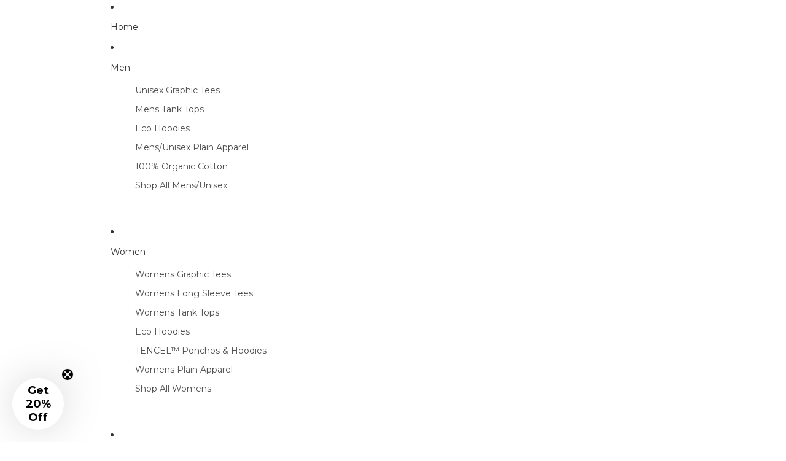

--- FILE ---
content_type: text/html; charset=utf-8
request_url: https://www.kindredcoast.com/products/nice-human-unisex-eco-tee-heather-charcoal
body_size: 57192
content:
<!doctype html>
<html
  class="no-js"
  lang="en"
>
  <head><link
        rel="icon"
        type="image/png"
        href="//www.kindredcoast.com/cdn/shop/files/Logo_Trans_Back_Black_f1dba4a4-0fc8-433c-b680-727f4e127562.gif?crop=center&height=32&v=1755023247&width=32"
      >
    <link
      rel="expect"
      href="#MainContent"
      blocking="render"
      id="view-transition-render-blocker"
    ><meta charset="utf-8">
<meta
  http-equiv="X-UA-Compatible"
  content="IE=edge"
>
<meta
  name="viewport"
  content="width=device-width,initial-scale=1"
>
<meta
  name="view-transition"
  content="same-origin"
>
<meta
  name="theme-color"
  content=""
>

<meta
  property="og:site_name"
  content="KINDRED COAST"
>
<meta
  property="og:url"
  content="https://www.kindredcoast.com/products/nice-human-unisex-eco-tee-heather-charcoal"
>
<meta
  property="og:title"
  content="NICE HUMAN - Unisex Eco Tee - Heather Charcoal"
>
<meta
  property="og:type"
  content="product"
>
<meta
  property="og:description"
  content="Description NICE HUMAN -It’s a little cheeky, but sweet. A pocket print simply stating. “Be a Nice Human.” Let’s help keep the world kind by sending a reminder out there with what we wear. Fabric is knit in Canada Shirts are cut in Canada Labels are woven in Canada Shirts are sewn in Canada Shirts are screen printed in"
><meta
    property="og:image"
    content="http://www.kindredcoast.com/cdn/shop/files/nicehumanscopy.jpg?v=1755531394"
  >
  <meta
    property="og:image:secure_url"
    content="https://www.kindredcoast.com/cdn/shop/files/nicehumanscopy.jpg?v=1755531394"
  >
  <meta
    property="og:image:width"
    content="3456"
  >
  <meta
    property="og:image:height"
    content="5184"
  ><meta
    property="og:price:amount"
    content="44.50"
  >
  <meta
    property="og:price:currency"
    content="CAD"
  ><meta
  name="twitter:card"
  content="summary_large_image"
>
<meta
  name="twitter:title"
  content="NICE HUMAN - Unisex Eco Tee - Heather Charcoal"
>
<meta
  name="twitter:description"
  content="Description NICE HUMAN -It’s a little cheeky, but sweet. A pocket print simply stating. “Be a Nice Human.” Let’s help keep the world kind by sending a reminder out there with what we wear. Fabric is knit in Canada Shirts are cut in Canada Labels are woven in Canada Shirts are sewn in Canada Shirts are screen printed in"
>

<title>
  NICE HUMAN - Unisex Eco Tee - Heather Charcoal
 &ndash; KINDRED COAST</title>

<link
  rel="canonical"
  href="https://www.kindredcoast.com/products/nice-human-unisex-eco-tee-heather-charcoal"
>


  <meta
    name="description"
    content="Description NICE HUMAN -It’s a little cheeky, but sweet. A pocket print simply stating. “Be a Nice Human.” Let’s help keep the world kind by sending a reminder out there with what we wear. Fabric is knit in Canada Shirts are cut in Canada Labels are woven in Canada Shirts are sewn in Canada Shirts are screen printed in"
  >

<link href="//www.kindredcoast.com/cdn/shop/t/12/assets/overflow-list.css?v=168694168152117541881761675826" as="style" rel="preload">
<link href="//www.kindredcoast.com/cdn/shop/t/12/assets/base.css?v=120352272787097795821761675826" rel="stylesheet" type="text/css" media="all" />

<link
    rel="preload"
    as="font"
    href="//www.kindredcoast.com/cdn/fonts/montserrat/montserrat_n4.81949fa0ac9fd2021e16436151e8eaa539321637.woff2"
    type="font/woff2"
    crossorigin
    fetchpriority="low"
  ><link
    rel="preload"
    as="font"
    href="//www.kindredcoast.com/cdn/fonts/montserrat/montserrat_n5.07ef3781d9c78c8b93c98419da7ad4fbeebb6635.woff2"
    type="font/woff2"
    crossorigin
    fetchpriority="low"
  ><link
    rel="preload"
    as="font"
    href="//www.kindredcoast.com/cdn/fonts/montserrat/montserrat_n6.1326b3e84230700ef15b3a29fb520639977513e0.woff2"
    type="font/woff2"
    crossorigin
    fetchpriority="low"
  ><link
    rel="preload"
    as="font"
    href="//www.kindredcoast.com/cdn/fonts/montserrat/montserrat_n7.3c434e22befd5c18a6b4afadb1e3d77c128c7939.woff2"
    type="font/woff2"
    crossorigin
    fetchpriority="low"
  >
<script async crossorigin fetchpriority="high" src="/cdn/shopifycloud/importmap-polyfill/es-modules-shim.2.4.0.js"></script>
<script type="importmap">
  {
    "imports": {
      "@theme/critical": "//www.kindredcoast.com/cdn/shop/t/12/assets/critical.js?v=169402557219780209121761675826",
      "@theme/product-title": "//www.kindredcoast.com/cdn/shop/t/12/assets/product-title-truncation.js?v=81744426891537421781761675826",
      "@theme/component": "//www.kindredcoast.com/cdn/shop/t/12/assets/component.js?v=74239122572524296041761675826",
      "@theme/dialog": "//www.kindredcoast.com/cdn/shop/t/12/assets/dialog.js?v=94382931671780430451761675826",
      "@theme/events": "//www.kindredcoast.com/cdn/shop/t/12/assets/events.js?v=59172389608566392641761675826",
      "@theme/focus": "//www.kindredcoast.com/cdn/shop/t/12/assets/focus.js?v=60436577539430446401761675826",
      "@theme/morph": "//www.kindredcoast.com/cdn/shop/t/12/assets/morph.js?v=175376767362814376631761675826",
      "@theme/paginated-list": "//www.kindredcoast.com/cdn/shop/t/12/assets/paginated-list.js?v=95298315036233333871761675826",
      "@theme/performance": "//www.kindredcoast.com/cdn/shop/t/12/assets/performance.js?v=171015751390534793081761675826",
      "@theme/product-form": "//www.kindredcoast.com/cdn/shop/t/12/assets/product-form.js?v=127515301325557712001761675826",
      "@theme/recently-viewed-products": "//www.kindredcoast.com/cdn/shop/t/12/assets/recently-viewed-products.js?v=94729125001750262651761675826",
      "@theme/scrolling": "//www.kindredcoast.com/cdn/shop/t/12/assets/scrolling.js?v=10957690925586738441761675826",
      "@theme/section-renderer": "//www.kindredcoast.com/cdn/shop/t/12/assets/section-renderer.js?v=117273408521114569061761675826",
      "@theme/section-hydration": "//www.kindredcoast.com/cdn/shop/t/12/assets/section-hydration.js?v=177651605160027701221761675826",
      "@theme/utilities": "//www.kindredcoast.com/cdn/shop/t/12/assets/utilities.js?v=2628875420026591481761675826",
      "@theme/variant-picker": "//www.kindredcoast.com/cdn/shop/t/12/assets/variant-picker.js?v=113536721324242252251761675826",
      "@theme/media-gallery": "//www.kindredcoast.com/cdn/shop/t/12/assets/media-gallery.js?v=111441960308641931071761675826",
      "@theme/quick-add": "//www.kindredcoast.com/cdn/shop/t/12/assets/quick-add.js?v=74531385036627369001761675826",
      "@theme/paginated-list-aspect-ratio": "//www.kindredcoast.com/cdn/shop/t/12/assets/paginated-list-aspect-ratio.js?v=25254270272143792451761675826",
      "@theme/popover-polyfill": "//www.kindredcoast.com/cdn/shop/t/12/assets/popover-polyfill.js?v=119029313658895111201761675826"
    }
  }
</script>


  
  <script
    src="//www.kindredcoast.com/cdn/shop/t/12/assets/view-transitions.js?v=84877080446900032951761675826"
    async
    blocking="render"
  ></script>
  


<link
  rel="modulepreload"
  href="//www.kindredcoast.com/cdn/shop/t/12/assets/critical.js?v=169402557219780209121761675826"
>

<link
  rel="modulepreload"
  href="//www.kindredcoast.com/cdn/shop/t/12/assets/utilities.js?v=2628875420026591481761675826"
  fetchpriority="low"
>
<link
  rel="modulepreload"
  href="//www.kindredcoast.com/cdn/shop/t/12/assets/component.js?v=74239122572524296041761675826"
  fetchpriority="low"
>
<link
  rel="modulepreload"
  href="//www.kindredcoast.com/cdn/shop/t/12/assets/section-renderer.js?v=117273408521114569061761675826"
  fetchpriority="low"
>
<link
  rel="modulepreload"
  href="//www.kindredcoast.com/cdn/shop/t/12/assets/section-hydration.js?v=177651605160027701221761675826"
  fetchpriority="low"
>
<link
  rel="modulepreload"
  href="//www.kindredcoast.com/cdn/shop/t/12/assets/morph.js?v=175376767362814376631761675826"
  fetchpriority="low"
>



<link
  rel="modulepreload"
  href="//www.kindredcoast.com/cdn/shop/t/12/assets/focus.js?v=60436577539430446401761675826"
  fetchpriority="low"
>
<link
  rel="modulepreload"
  href="//www.kindredcoast.com/cdn/shop/t/12/assets/recently-viewed-products.js?v=94729125001750262651761675826"
  fetchpriority="low"
>
<link
  rel="modulepreload"
  href="//www.kindredcoast.com/cdn/shop/t/12/assets/scrolling.js?v=10957690925586738441761675826"
  fetchpriority="low"
>
<link
  rel="modulepreload"
  href="//www.kindredcoast.com/cdn/shop/t/12/assets/events.js?v=59172389608566392641761675826"
  fetchpriority="low"
>
<script
  src="//www.kindredcoast.com/cdn/shop/t/12/assets/popover-polyfill.js?v=119029313658895111201761675826"
  type="module"
  fetchpriority="low"
></script>
<script
  src="//www.kindredcoast.com/cdn/shop/t/12/assets/quick-add.js?v=74531385036627369001761675826"
  type="module"
  fetchpriority="low"
></script>

  <script
    src="//www.kindredcoast.com/cdn/shop/t/12/assets/cart-discount.js?v=107077853990124422021761675826"
    type="module"
    fetchpriority="low"
  ></script>

<script
  src="//www.kindredcoast.com/cdn/shop/t/12/assets/dialog.js?v=94382931671780430451761675826"
  type="module"
  fetchpriority="low"
></script>
<script
  src="//www.kindredcoast.com/cdn/shop/t/12/assets/variant-picker.js?v=113536721324242252251761675826"
  type="module"
  fetchpriority="low"
></script>
<script
  src="//www.kindredcoast.com/cdn/shop/t/12/assets/product-card.js?v=174129639976667491711761675826"
  type="module"
  fetchpriority="low"
></script>
<script
  src="//www.kindredcoast.com/cdn/shop/t/12/assets/product-form.js?v=127515301325557712001761675826"
  type="module"
  fetchpriority="low"
></script>
<script
  src="//www.kindredcoast.com/cdn/shop/t/12/assets/accordion-custom.js?v=99000499017714805851761675826"
  type="module"
  fetchpriority="low"
></script>
<script
  src="//www.kindredcoast.com/cdn/shop/t/12/assets/disclosure-custom.js?v=168050880623268140331761675826"
  type="module"
  fetchpriority="low"
></script>
<script
  src="//www.kindredcoast.com/cdn/shop/t/12/assets/media.js?v=37825095869491791421761675826"
  type="module"
  fetchpriority="low"
></script>
<script
  src="//www.kindredcoast.com/cdn/shop/t/12/assets/product-price.js?v=30079423257668675401761675826"
  type="module"
  fetchpriority="low"
></script>
<script
  src="//www.kindredcoast.com/cdn/shop/t/12/assets/product-title-truncation.js?v=81744426891537421781761675826"
  type="module"
  fetchpriority="low"
></script>
<script
  src="//www.kindredcoast.com/cdn/shop/t/12/assets/product-inventory.js?v=16343734458933704981761675826"
  type="module"
  fetchpriority="low"
></script>
<script
  src="//www.kindredcoast.com/cdn/shop/t/12/assets/show-more.js?v=94563802205717136101761675826"
  type="module"
  fetchpriority="low"
></script>
<script
  src="//www.kindredcoast.com/cdn/shop/t/12/assets/slideshow.js?v=106062376210414582281761675826"
  type="module"
  fetchpriority="low"
></script>
<script
  src="//www.kindredcoast.com/cdn/shop/t/12/assets/anchored-popover.js?v=95953304814728754461761675826"
  type="module"
  fetchpriority="low"
></script>
<script
  src="//www.kindredcoast.com/cdn/shop/t/12/assets/floating-panel.js?v=128677600744947036551761675826"
  type="module"
  fetchpriority="low"
></script>
<script
  src="//www.kindredcoast.com/cdn/shop/t/12/assets/video-background.js?v=25237992823806706551761675826"
  type="module"
  fetchpriority="low"
></script>
<script
  src="//www.kindredcoast.com/cdn/shop/t/12/assets/component-quantity-selector.js?v=56330027151833116691761675826"
  type="module"
  fetchpriority="low"
></script>
<script
  src="//www.kindredcoast.com/cdn/shop/t/12/assets/media-gallery.js?v=111441960308641931071761675826"
  type="module"
  fetchpriority="low"
></script>
<script
  src="//www.kindredcoast.com/cdn/shop/t/12/assets/rte-formatter.js?v=101420294193111439321761675826"
  type="module"
  fetchpriority="low"
></script>
<script
  src="//www.kindredcoast.com/cdn/shop/t/12/assets/gift-card-recipient-form.js?v=129634859299628245901761675826"
  type="module"
  fetchpriority="low"
></script>


  <script
    src="//www.kindredcoast.com/cdn/shop/t/12/assets/localization.js?v=87759161307859666401761675826"
    type="module"
    fetchpriority="low"
  ></script>



  <script type="module">
    import { RecentlyViewed } from '@theme/recently-viewed-products';
    RecentlyViewed.addProduct('8173621936377');
  </script>



  <script
    src="//www.kindredcoast.com/cdn/shop/t/12/assets/product-card-link.js?v=97122579314620396511761675826"
    type="module"
    fetchpriority="low"
  ></script>


<script
  src="//www.kindredcoast.com/cdn/shop/t/12/assets/auto-close-details.js?v=58350291535404441581761675826"
  defer="defer"
></script>

<script>
  const basePath = 'https://cdn.shopify.com/static/themes/horizon/placeholders';
  const Theme = {
    placeholders: {
      general: [
        `${basePath}/general-1.png`,
        `${basePath}/general-2.png`,
        `${basePath}/general-3.png`,
        `${basePath}/general-4.png`,
        `${basePath}/general-5.png`,
        `${basePath}/general-6.png`,
        `${basePath}/general-7.png`,
      ],
      product: [`${basePath}/product-ball.png`, `${basePath}/product-cone.png`, `${basePath}/product-cube.png`],
    },
    translations: {
      placeholder_image: `Placeholder image`,
      added: `Added`,
      recipient_form_fields_visible: `Recipient form fields are now visible`,
      recipient_form_fields_hidden: `Recipient form fields are now hidden`,
      recipient_form_error: `There was an error with the form submission`,
    },
    routes: {
      cart_add_url: '/cart/add.js',
      cart_change_url: '/cart/change',
      cart_update_url: '/cart/update',
      cart_url: '/cart',
      predictive_search_url: '/search/suggest',
      search_url: '/search',
    },
    template: {
      name: 'product',
    },
  };
</script>
<style data-shopify>


  @font-face {
  font-family: Montserrat;
  font-weight: 400;
  font-style: normal;
  font-display: swap;
  src: url("//www.kindredcoast.com/cdn/fonts/montserrat/montserrat_n4.81949fa0ac9fd2021e16436151e8eaa539321637.woff2") format("woff2"),
       url("//www.kindredcoast.com/cdn/fonts/montserrat/montserrat_n4.a6c632ca7b62da89c3594789ba828388aac693fe.woff") format("woff");
}

  @font-face {
  font-family: Montserrat;
  font-weight: 700;
  font-style: normal;
  font-display: swap;
  src: url("//www.kindredcoast.com/cdn/fonts/montserrat/montserrat_n7.3c434e22befd5c18a6b4afadb1e3d77c128c7939.woff2") format("woff2"),
       url("//www.kindredcoast.com/cdn/fonts/montserrat/montserrat_n7.5d9fa6e2cae713c8fb539a9876489d86207fe957.woff") format("woff");
}

  @font-face {
  font-family: Montserrat;
  font-weight: 400;
  font-style: italic;
  font-display: swap;
  src: url("//www.kindredcoast.com/cdn/fonts/montserrat/montserrat_i4.5a4ea298b4789e064f62a29aafc18d41f09ae59b.woff2") format("woff2"),
       url("//www.kindredcoast.com/cdn/fonts/montserrat/montserrat_i4.072b5869c5e0ed5b9d2021e4c2af132e16681ad2.woff") format("woff");
}

  @font-face {
  font-family: Montserrat;
  font-weight: 700;
  font-style: italic;
  font-display: swap;
  src: url("//www.kindredcoast.com/cdn/fonts/montserrat/montserrat_i7.a0d4a463df4f146567d871890ffb3c80408e7732.woff2") format("woff2"),
       url("//www.kindredcoast.com/cdn/fonts/montserrat/montserrat_i7.f6ec9f2a0681acc6f8152c40921d2a4d2e1a2c78.woff") format("woff");
}


  


    @font-face {
  font-family: Montserrat;
  font-weight: 500;
  font-style: normal;
  font-display: swap;
  src: url("//www.kindredcoast.com/cdn/fonts/montserrat/montserrat_n5.07ef3781d9c78c8b93c98419da7ad4fbeebb6635.woff2") format("woff2"),
       url("//www.kindredcoast.com/cdn/fonts/montserrat/montserrat_n5.adf9b4bd8b0e4f55a0b203cdd84512667e0d5e4d.woff") format("woff");
}

    @font-face {
  font-family: Montserrat;
  font-weight: 700;
  font-style: normal;
  font-display: swap;
  src: url("//www.kindredcoast.com/cdn/fonts/montserrat/montserrat_n7.3c434e22befd5c18a6b4afadb1e3d77c128c7939.woff2") format("woff2"),
       url("//www.kindredcoast.com/cdn/fonts/montserrat/montserrat_n7.5d9fa6e2cae713c8fb539a9876489d86207fe957.woff") format("woff");
}

    @font-face {
  font-family: Montserrat;
  font-weight: 500;
  font-style: italic;
  font-display: swap;
  src: url("//www.kindredcoast.com/cdn/fonts/montserrat/montserrat_i5.d3a783eb0cc26f2fda1e99d1dfec3ebaea1dc164.woff2") format("woff2"),
       url("//www.kindredcoast.com/cdn/fonts/montserrat/montserrat_i5.76d414ea3d56bb79ef992a9c62dce2e9063bc062.woff") format("woff");
}

    @font-face {
  font-family: Montserrat;
  font-weight: 700;
  font-style: italic;
  font-display: swap;
  src: url("//www.kindredcoast.com/cdn/fonts/montserrat/montserrat_i7.a0d4a463df4f146567d871890ffb3c80408e7732.woff2") format("woff2"),
       url("//www.kindredcoast.com/cdn/fonts/montserrat/montserrat_i7.f6ec9f2a0681acc6f8152c40921d2a4d2e1a2c78.woff") format("woff");
}

  

  


    @font-face {
  font-family: Montserrat;
  font-weight: 600;
  font-style: normal;
  font-display: swap;
  src: url("//www.kindredcoast.com/cdn/fonts/montserrat/montserrat_n6.1326b3e84230700ef15b3a29fb520639977513e0.woff2") format("woff2"),
       url("//www.kindredcoast.com/cdn/fonts/montserrat/montserrat_n6.652f051080eb14192330daceed8cd53dfdc5ead9.woff") format("woff");
}

    @font-face {
  font-family: Montserrat;
  font-weight: 700;
  font-style: normal;
  font-display: swap;
  src: url("//www.kindredcoast.com/cdn/fonts/montserrat/montserrat_n7.3c434e22befd5c18a6b4afadb1e3d77c128c7939.woff2") format("woff2"),
       url("//www.kindredcoast.com/cdn/fonts/montserrat/montserrat_n7.5d9fa6e2cae713c8fb539a9876489d86207fe957.woff") format("woff");
}

    @font-face {
  font-family: Montserrat;
  font-weight: 600;
  font-style: italic;
  font-display: swap;
  src: url("//www.kindredcoast.com/cdn/fonts/montserrat/montserrat_i6.e90155dd2f004112a61c0322d66d1f59dadfa84b.woff2") format("woff2"),
       url("//www.kindredcoast.com/cdn/fonts/montserrat/montserrat_i6.41470518d8e9d7f1bcdd29a447c2397e5393943f.woff") format("woff");
}

    @font-face {
  font-family: Montserrat;
  font-weight: 700;
  font-style: italic;
  font-display: swap;
  src: url("//www.kindredcoast.com/cdn/fonts/montserrat/montserrat_i7.a0d4a463df4f146567d871890ffb3c80408e7732.woff2") format("woff2"),
       url("//www.kindredcoast.com/cdn/fonts/montserrat/montserrat_i7.f6ec9f2a0681acc6f8152c40921d2a4d2e1a2c78.woff") format("woff");
}

  

  


    @font-face {
  font-family: Montserrat;
  font-weight: 700;
  font-style: normal;
  font-display: swap;
  src: url("//www.kindredcoast.com/cdn/fonts/montserrat/montserrat_n7.3c434e22befd5c18a6b4afadb1e3d77c128c7939.woff2") format("woff2"),
       url("//www.kindredcoast.com/cdn/fonts/montserrat/montserrat_n7.5d9fa6e2cae713c8fb539a9876489d86207fe957.woff") format("woff");
}

    @font-face {
  font-family: Montserrat;
  font-weight: 700;
  font-style: normal;
  font-display: swap;
  src: url("//www.kindredcoast.com/cdn/fonts/montserrat/montserrat_n7.3c434e22befd5c18a6b4afadb1e3d77c128c7939.woff2") format("woff2"),
       url("//www.kindredcoast.com/cdn/fonts/montserrat/montserrat_n7.5d9fa6e2cae713c8fb539a9876489d86207fe957.woff") format("woff");
}

    @font-face {
  font-family: Montserrat;
  font-weight: 700;
  font-style: italic;
  font-display: swap;
  src: url("//www.kindredcoast.com/cdn/fonts/montserrat/montserrat_i7.a0d4a463df4f146567d871890ffb3c80408e7732.woff2") format("woff2"),
       url("//www.kindredcoast.com/cdn/fonts/montserrat/montserrat_i7.f6ec9f2a0681acc6f8152c40921d2a4d2e1a2c78.woff") format("woff");
}

    @font-face {
  font-family: Montserrat;
  font-weight: 700;
  font-style: italic;
  font-display: swap;
  src: url("//www.kindredcoast.com/cdn/fonts/montserrat/montserrat_i7.a0d4a463df4f146567d871890ffb3c80408e7732.woff2") format("woff2"),
       url("//www.kindredcoast.com/cdn/fonts/montserrat/montserrat_i7.f6ec9f2a0681acc6f8152c40921d2a4d2e1a2c78.woff") format("woff");
}

  

  :root {
    /* Page Layout */
    --sidebar-width: 25rem;
    --narrow-content-width: 36rem;
    --normal-content-width: 42rem;
    --wide-content-width: 46rem;
    --narrow-page-width: 90rem;
    --normal-page-width: 120rem;
    --wide-page-width: 150rem;

    /* Section Heights */
    --section-height-small: 15rem;
    --section-height-medium: 25rem;
    --section-height-large: 35rem;

    @media screen and (min-width: 40em) {
      --section-height-small: 40svh;
      --section-height-medium: 55svh;
      --section-height-large: 70svh;
    }

    @media screen and (min-width: 60em) {
      --section-height-small: 50svh;
      --section-height-medium: 65svh;
      --section-height-large: 80svh;
    }

    /* Letter spacing */
    --letter-spacing-sm: 0.06em;
    --letter-spacing-md: 0.13em;

    /* Font families */
    --font-body--family: Montserrat, sans-serif;
    --font-body--style: normal;
    --font-body--weight: 400;
    --font-subheading--family: Montserrat, sans-serif;
    --font-subheading--style: normal;
    --font-subheading--weight: 500;
    --font-heading--family: Montserrat, sans-serif;
    --font-heading--style: normal;
    --font-heading--weight: 600;
    --font-accent--family: Montserrat, sans-serif;
    --font-accent--style: normal;
    --font-accent--weight: 700;

    /* Margin sizes */
    --font-h1--spacing: 0.25em;
    --font-h2--spacing: 0.25em;
    --font-h3--spacing: 0.25em;
    --font-h4--spacing: 0.25em;
    --font-h5--spacing: 0.25em;
    --font-h6--spacing: 0.25em;
    --font-paragraph--spacing: 0.5em;

    /* Heading colors */
    --font-h1--color: var(--color-foreground-heading);
    --font-h2--color: var(--color-foreground-heading);
    --font-h3--color: var(--color-foreground-heading);
    --font-h4--color: var(--color-foreground-heading);
    --font-h5--color: var(--color-foreground-heading);
    --font-h6--color: var(--color-foreground-heading);

    /** Z-Index / Layering */
    --layer-section-background: -2;
    --layer-lowest: -1;
    --layer-base: 0;
    --layer-flat: 1;
    --layer-raised: 2;
    --layer-heightened: 4;
    --layer-sticky: 8;
    --layer-window-overlay: 10;
    --layer-header-menu: 12;
    --layer-overlay: 16;
    --layer-menu-drawer: 18;
    --layer-temporary: 20;

    /* Max-width / Measure */
    --max-width--body-normal: 50ch;
    --max-width--body-narrow: 35ch;

    --max-width--heading-normal: 50ch;
    --max-width--heading-narrow: 30ch;

    --max-width--display-normal: 20ch;
    --max-width--display-narrow: 15ch;
    --max-width--display-tight: 5ch;

    /* Letter-spacing / Tracking */
    --letter-spacing--display-tight: -0.03em;
    --letter-spacing--display-normal: 0em;
    --letter-spacing--display-loose: 0.03em;

    --letter-spacing--heading-tight: -0.03em;
    --letter-spacing--heading-normal: 0em;
    --letter-spacing--heading-loose: 0.03em;

    --letter-spacing--body-tight: -0.03em;
    --letter-spacing--body-normal: 0em;
    --letter-spacing--body-loose: 0.03em;

    /* Line height / Leading */
    --line-height: 1;

    --line-height--display-tight: 1;
    --line-height--display-normal: 1.1;
    --line-height--display-loose: 1.2;

    --line-height--heading-tight: 1.15;
    --line-height--heading-normal: 1.25;
    --line-height--heading-loose: 1.35;

    --line-height--body-tight: 1.2;
    --line-height--body-normal: 1.4;
    --line-height--body-loose: 1.6;

    /* Typography presets */
    --font-size--paragraph: 0.875rem;--font-size--h1: clamp(3.5rem, 8.8vw, 5.5rem);--font-size--h2: clamp(2.25rem, 5.6vw, 3.5rem);--font-size--h3: 2.0rem;--font-size--h4: 1.5rem;--font-size--h5: 0.875rem;--font-size--h6: 0.75rem;--font-paragraph--weight: 400;--font-paragraph--letter-spacing: var(--letter-spacing--body-normal);--font-paragraph--size: var(--font-size--paragraph);--font-paragraph--family: var(--font-body--family);--font-paragraph--style: var(--font-body--style);--font-paragraph--case: ;--font-paragraph--line-height: var(--line-height--body-loose);--font-h1--weight: var(--font-accent--weight);--font-h1--letter-spacing: var(--letter-spacing--heading-normal);--font-h1--size: var(--font-size--h1);--font-h1--family: var(--font-accent--family);--font-h1--style: var(--font-accent--style);--font-h1--case: none;--font-h1--line-height: var(--line-height--display-tight);--font-h2--weight: var(--font-heading--weight);--font-h2--letter-spacing: var(--letter-spacing--heading-normal);--font-h2--size: var(--font-size--h2);--font-h2--family: var(--font-heading--family);--font-h2--style: var(--font-heading--style);--font-h2--case: none;--font-h2--line-height: var(--line-height--display-loose);--font-h3--weight: var(--font-heading--weight);--font-h3--letter-spacing: var(--letter-spacing--heading-normal);--font-h3--size: var(--font-size--h3);--font-h3--family: var(--font-heading--family);--font-h3--style: var(--font-heading--style);--font-h3--case: none;--font-h3--line-height: var(--line-height--display-normal);--font-h4--weight: var(--font-heading--weight);--font-h4--letter-spacing: var(--letter-spacing--heading-normal);--font-h4--size: var(--font-size--h4);--font-h4--family: var(--font-heading--family);--font-h4--style: var(--font-heading--style);--font-h4--case: none;--font-h4--line-height: var(--line-height--display-tight);--font-h5--weight: var(--font-subheading--weight);--font-h5--letter-spacing: var(--letter-spacing--heading-normal);--font-h5--size: var(--font-size--h5);--font-h5--family: var(--font-subheading--family);--font-h5--style: var(--font-subheading--style);--font-h5--case: none;--font-h5--line-height: var(--line-height--display-loose);--font-h6--weight: var(--font-subheading--weight);--font-h6--letter-spacing: var(--letter-spacing--heading-normal);--font-h6--size: var(--font-size--h6);--font-h6--family: var(--font-subheading--family);--font-h6--style: var(--font-subheading--style);--font-h6--case: none;--font-h6--line-height: var(--line-height--display-loose);

    /* Hardcoded font sizes */
    --font-size--2xs: 0.625rem;
    --font-size--xs: 0.8125rem;
    --font-size--sm: 0.875rem;
    --font-size--md: 1rem;
    --font-size--lg: 1.125rem;
    --font-size--xl: 1.25rem;
    --font-size--2xl: 1.5rem;
    --font-size--3xl: 2rem;
    --font-size--4xl: 2.5rem;
    --font-size--5xl: 3rem;
    --font-size--6xl: 3.5rem;

    /* Menu font sizes */
    --menu-font-sm--size: 0.875rem;
    --menu-font-sm--line-height: calc(1.1 + 0.5 * min(16 / 14));
    --menu-font-md--size: 1rem;
    --menu-font-md--line-height: calc(1.1 + 0.5 * min(16 / 16));
    --menu-font-lg--size: 1.125rem;
    --menu-font-lg--line-height: calc(1.1 + 0.5 * min(16 / 18));
    --menu-font-xl--size: 1.25rem;
    --menu-font-xl--line-height: calc(1.1 + 0.5 * min(16 / 20));
    --menu-font-2xl--size: 1.75rem;
    --menu-font-2xl--line-height: calc(1.1 + 0.5 * min(16 / 28));

    /* Colors */
    --color-error: #8B0000;
    --color-success: #006400;
    --color-white: #FFFFFF;
    --color-white-rgb: 255 255 255;
    --color-black: #000000;
    --color-instock: #3ED660;
    --color-lowstock: #EE9441;
    --color-outofstock: #C8C8C8;

    /* Opacity */
    --opacity-5: 0.05;
    --opacity-8: 0.08;
    --opacity-10: 0.1;
    --opacity-15: 0.15;
    --opacity-20: 0.2;
    --opacity-25: 0.25;
    --opacity-30: 0.3;
    --opacity-40: 0.4;
    --opacity-50: 0.5;
    --opacity-60: 0.6;
    --opacity-70: 0.7;
    --opacity-80: 0.8;
    --opacity-85: 0.85;
    --opacity-90: 0.9;
    --opacity-subdued-text: var(--opacity-70);

    --shadow-button: 0 2px 3px rgb(0 0 0 / 20%);
    --gradient-image-overlay: linear-gradient(to top, rgb(0 0 0 / 0.5), transparent);

    /* Spacing */
    --margin-3xs: 0.125rem;
    --margin-2xs: 0.3rem;
    --margin-xs: 0.5rem;
    --margin-sm: 0.7rem;
    --margin-md: 0.8rem;
    --margin-lg: 1rem;
    --margin-xl: 1.25rem;
    --margin-2xl: 1.5rem;
    --margin-3xl: 1.75rem;
    --margin-4xl: 2rem;
    --margin-5xl: 3rem;
    --margin-6xl: 5rem;

    --scroll-margin: 50px;

    --padding-3xs: 0.125rem;
    --padding-2xs: 0.25rem;
    --padding-xs: 0.5rem;
    --padding-sm: 0.7rem;
    --padding-md: 0.8rem;
    --padding-lg: 1rem;
    --padding-xl: 1.25rem;
    --padding-2xl: 1.5rem;
    --padding-3xl: 1.75rem;
    --padding-4xl: 2rem;
    --padding-5xl: 3rem;
    --padding-6xl: 4rem;

    --gap-3xs: 0.125rem;
    --gap-2xs: 0.3rem;
    --gap-xs: 0.5rem;
    --gap-sm: 0.7rem;
    --gap-md: 0.9rem;
    --gap-lg: 1rem;
    --gap-xl: 1.25rem;
    --gap-2xl: 2rem;
    --gap-3xl: 3rem;

    --spacing-scale-sm: 0.6;
    --spacing-scale-md: 0.7;
    --spacing-scale-default: 1.0;

    /* Checkout buttons gap */
    --checkout-button-gap: 10px;

    /* Borders */
    --style-border-width: 1px;
    --style-border-radius-xs: 0.2rem;
    --style-border-radius-sm: 0.6rem;
    --style-border-radius-md: 0.8rem;
    --style-border-radius-50: 50%;
    --style-border-radius-lg: 1rem;
    --style-border-radius-pills: 40px;
    --style-border-radius-inputs: 4px;
    --style-border-radius-buttons-primary: 2px;
    --style-border-radius-buttons-secondary: 14px;
    --style-border-width-primary: 1px;
    --style-border-width-secondary: 1px;
    --style-border-width-inputs: 1px;
    --style-border-radius-popover: 14px;
    --style-border-popover: 1px none rgb(var(--color-border-rgb) / 50%);
    --style-border-drawer: 1px none rgb(var(--color-border-rgb) / 50%);
    --style-border-swatch-opacity: 10%;
    --style-border-swatch-width: 1px;
    --style-border-swatch-style: solid;

    /* Animation */
    --ease-out-cubic: cubic-bezier(0.33, 1, 0.68, 1);
    --ease-out-quad: cubic-bezier(0.32, 0.72, 0, 1);
    --animation-speed-fast: 0.0625s;
    --animation-speed: 0.125s;
    --animation-speed-slow: 0.2s;
    --animation-speed-medium: 0.15s;
    --animation-easing: ease-in-out;
    --animation-slideshow-easing: cubic-bezier(0.4, 0, 0.2, 1);
    --drawer-animation-speed: 0.2s;
    --animation-values-slow: var(--animation-speed-slow) var(--animation-easing);
    --animation-values: var(--animation-speed) var(--animation-easing);
    --animation-values-fast: var(--animation-speed-fast) var(--animation-easing);
    --animation-values-allow-discrete: var(--animation-speed) var(--animation-easing) allow-discrete;
    --animation-timing-hover: cubic-bezier(0.25, 0.46, 0.45, 0.94);
    --animation-timing-active: cubic-bezier(0.5, 0, 0.75, 0);
    --animation-timing-bounce: cubic-bezier(0.34, 1.56, 0.64, 1);
    --animation-timing-default: cubic-bezier(0, 0, 0.2, 1);
    --animation-timing-fade-in: cubic-bezier(0.16, 1, 0.3, 1);
    --animation-timing-fade-out: cubic-bezier(0.4, 0, 0.2, 1);

    /* View transitions */
    /* View transition old */
    --view-transition-old-main-content: var(--animation-speed) var(--animation-easing) both fadeOut;

    /* View transition new */
    --view-transition-new-main-content: var(--animation-speed) var(--animation-easing) both fadeIn, var(--animation-speed) var(--animation-easing) both slideInTopViewTransition;

    /* Focus */
    --focus-outline-width: 0.09375rem;
    --focus-outline-offset: 0.2em;

    /* Badges */
    --badge-blob-padding-block: 1px;
    --badge-blob-padding-inline: 12px 8px;
    --badge-rectangle-padding-block: 1px;
    --badge-rectangle-padding-inline: 6px;
    @media screen and (min-width: 750px) {
      --badge-blob-padding-block: 4px;
      --badge-blob-padding-inline: 16px 12px;
      --badge-rectangle-padding-block: 4px;
      --badge-rectangle-padding-inline: 10px;
    }

    /* Icons */
    --icon-size-2xs: 0.6rem;
    --icon-size-xs: 0.85rem;
    --icon-size-sm: 1.25rem;
    --icon-size-md: 1.375rem;
    --icon-size-lg: 1.5rem;
    --icon-stroke-width: 1.5px;

    /* Input */
    --input-email-min-width: 200px;
    --input-search-max-width: 650px;
    --input-padding-y: 0.8rem;
    --input-padding-x: 0.8rem;
    --input-padding: var(--input-padding-y) var(--input-padding-x);
    --input-box-shadow-width: var(--style-border-width-inputs);
    --input-box-shadow: 0 0 0 var(--input-box-shadow-width) var(--color-input-border);
    --input-box-shadow-focus: 0 0 0 calc(var(--input-box-shadow-width) + 0.5px) var(--color-input-border);
    --input-disabled-background-color: rgb(var(--color-foreground-rgb) / var(--opacity-10));
    --input-disabled-border-color: rgb(var(--color-foreground-rgb) / var(--opacity-5));
    --input-disabled-text-color: rgb(var(--color-foreground-rgb) / var(--opacity-50));
    --input-textarea-min-height: 55px;

    /* Button size */
    --button-size-sm: 30px;
    --button-size-md: 36px;
    --button-size: var(--minimum-touch-target);
    --button-padding-inline: 24px;
    --button-padding-block: 16px;

    /* Button font-family */
    --button-font-family-primary: var(--font-body--family);
    --button-font-family-secondary: var(--font-body--family);

    /* Button text case */
    --button-text-case: ;
    --button-text-case-primary: default;
    --button-text-case-secondary: default;

    /* Borders */
    --border-color: rgb(var(--color-border-rgb) / var(--opacity-50));
    --border-width-sm: 1px;
    --border-width-md: 2px;
    --border-width-lg: 5px;

    /* Drawers */
    --drawer-inline-padding: 25px;
    --drawer-menu-inline-padding: 2.5rem;
    --drawer-header-block-padding: 20px;
    --drawer-content-block-padding: 10px;
    --drawer-header-desktop-top: 0rem;
    --drawer-padding: calc(var(--padding-sm) + 7px);
    --drawer-height: 100dvh;
    --drawer-width: 95vw;
    --drawer-max-width: 500px;

    /* Variant Picker Swatches */
    --variant-picker-swatch-width-unitless: 34;
    --variant-picker-swatch-height-unitless: 34;
    --variant-picker-swatch-width: 34px;
    --variant-picker-swatch-height: 34px;
    --variant-picker-swatch-radius: 32px;
    --variant-picker-border-width: 1px;
    --variant-picker-border-style: solid;
    --variant-picker-border-opacity: 10%;

    /* Variant Picker Buttons */
    --variant-picker-button-radius: 14px;
    --variant-picker-button-border-width: 1px;

    /* Slideshow */
    --slideshow-controls-size: 3.5rem;
    --slideshow-controls-icon: 2rem;
    --peek-next-slide-size: 3rem;

    /* Utilities */
    --backdrop-opacity: 0.15;
    --backdrop-color-rgb: var(--color-shadow-rgb);
    --minimum-touch-target: 44px;
    --disabled-opacity: 0.5;
    --skeleton-opacity: 0.025;

    /* Shapes */
    --shape--circle: circle(50% at center);
    --shape--sunburst: polygon(100% 50%,94.62% 55.87%,98.3% 62.94%,91.57% 67.22%,93.3% 75%,85.7% 77.39%,85.36% 85.36%,77.39% 85.7%,75% 93.3%,67.22% 91.57%,62.94% 98.3%,55.87% 94.62%,50% 100%,44.13% 94.62%,37.06% 98.3%,32.78% 91.57%,25% 93.3%,22.61% 85.7%,14.64% 85.36%,14.3% 77.39%,6.7% 75%,8.43% 67.22%,1.7% 62.94%,5.38% 55.87%,0% 50%,5.38% 44.13%,1.7% 37.06%,8.43% 32.78%,6.7% 25%,14.3% 22.61%,14.64% 14.64%,22.61% 14.3%,25% 6.7%,32.78% 8.43%,37.06% 1.7%,44.13% 5.38%,50% 0%,55.87% 5.38%,62.94% 1.7%,67.22% 8.43%,75% 6.7%,77.39% 14.3%,85.36% 14.64%,85.7% 22.61%,93.3% 25%,91.57% 32.78%,98.3% 37.06%,94.62% 44.13%);
    --shape--diamond: polygon(50% 0%, 100% 50%, 50% 100%, 0% 50%);
    --shape--blob: polygon(85.349% 11.712%, 87.382% 13.587%, 89.228% 15.647%, 90.886% 17.862%, 92.359% 20.204%, 93.657% 22.647%, 94.795% 25.169%, 95.786% 27.752%, 96.645% 30.382%, 97.387% 33.048%, 98.025% 35.740%, 98.564% 38.454%, 99.007% 41.186%, 99.358% 43.931%, 99.622% 46.685%, 99.808% 49.446%, 99.926% 52.210%, 99.986% 54.977%, 99.999% 57.744%, 99.975% 60.511%, 99.923% 63.278%, 99.821% 66.043%, 99.671% 68.806%, 99.453% 71.565%, 99.145% 74.314%, 98.724% 77.049%, 98.164% 79.759%, 97.433% 82.427%, 96.495% 85.030%, 95.311% 87.529%, 93.841% 89.872%, 92.062% 91.988%, 89.972% 93.796%, 87.635% 95.273%, 85.135% 96.456%, 82.532% 97.393%, 79.864% 98.127%, 77.156% 98.695%, 74.424% 99.129%, 71.676% 99.452%, 68.918% 99.685%, 66.156% 99.844%, 63.390% 99.942%, 60.624% 99.990%, 57.856% 99.999%, 55.089% 99.978%, 52.323% 99.929%, 49.557% 99.847%, 46.792% 99.723%, 44.031% 99.549%, 41.273% 99.317%, 38.522% 99.017%, 35.781% 98.639%, 33.054% 98.170%, 30.347% 97.599%, 27.667% 96.911%, 25.024% 96.091%, 22.432% 95.123%, 19.907% 93.994%, 17.466% 92.690%, 15.126% 91.216%, 12.902% 89.569%, 10.808% 87.761%, 8.854% 85.803%, 7.053% 83.703%, 5.418% 81.471%, 3.962% 79.119%, 2.702% 76.656%, 1.656% 74.095%, 0.846% 71.450%, 0.294% 68.740%, 0.024% 65.987%, 0.050% 63.221%, 0.343% 60.471%, 0.858% 57.752%, 1.548% 55.073%, 2.370% 52.431%, 3.283% 49.819%, 4.253% 47.227%, 5.249% 44.646%, 6.244% 42.063%, 7.211% 39.471%, 8.124% 36.858%, 8.958% 34.220%, 9.711% 31.558%, 10.409% 28.880%, 11.083% 26.196%, 11.760% 23.513%, 12.474% 20.839%, 13.259% 18.186%, 14.156% 15.569%, 15.214% 13.012%, 16.485% 10.556%, 18.028% 8.261%, 19.883% 6.211%, 22.041% 4.484%, 24.440% 3.110%, 26.998% 2.057%, 29.651% 1.275%, 32.360% 0.714%, 35.101% 0.337%, 37.859% 0.110%, 40.624% 0.009%, 43.391% 0.016%, 46.156% 0.113%, 48.918% 0.289%, 51.674% 0.533%, 54.425% 0.837%, 57.166% 1.215%, 59.898% 1.654%, 62.618% 2.163%, 65.322% 2.750%, 68.006% 3.424%, 70.662% 4.197%, 73.284% 5.081%, 75.860% 6.091%, 78.376% 7.242%, 80.813% 8.551%, 83.148% 10.036%, 85.349% 11.712%);

    /* Buy buttons */
    --height-buy-buttons: calc(var(--padding-lg) * 2 + var(--icon-size-sm));

    /* Card image width and height variables */
    --card-width-small: 10rem;

    --height-small: 10rem;
    --height-medium: 11.5rem;
    --height-large: 13rem;
    --height-full: 100vh;

    @media screen and (min-width: 750px) {
      --height-small: 17.5rem;
      --height-medium: 21.25rem;
      --height-large: 25rem;
    }

    /* Modal */
    --modal-max-height: 65dvh;

    /* Card styles for search */
    --card-bg-hover: rgb(var(--color-foreground-rgb) / var(--opacity-5));
    --card-border-hover: rgb(var(--color-foreground-rgb) / var(--opacity-30));
    --card-border-focus: rgb(var(--color-foreground-rgb) / var(--opacity-10));

    /* Cart */
    --cart-primary-font-family: var(--font-body--family);
    --cart-primary-font-style: var(--font-body--style);
    --cart-primary-font-weight: var(--font-body--weight);
    --cart-secondary-font-family: var(--font-subheading--family);
    --cart-secondary-font-style: var(--font-subheading--style);
    --cart-secondary-font-weight: var(--font-subheading--weight);
  }
</style>
<style data-shopify>
  
    
      :root,
    
    
    
    .color-scheme-1 {
        --color-background: rgb(255 255 255 / 1.0);
        /* RGB values only to apply different opacities - Relative color values are not supported in iOS < 16.4 */
        --color-background-rgb: 255 255 255;
        --opacity-5-15: 0.05;
        --opacity-10-25: 0.1;
        --opacity-35-55: 0.35;
        --opacity-40-60: 0.4;
        --opacity-30-60: 0.3;
        --color-foreground: rgb(0 0 0 / 0.81);
        --color-foreground-rgb: 0 0 0;
        --color-foreground-heading: rgb(0 0 0 / 1.0);
        --color-foreground-heading-rgb: 0 0 0;
        --color-primary: rgb(0 0 0 / 0.81);
        --color-primary-rgb: 0 0 0;
        --color-primary-hover: rgb(0 0 0 / 1.0);
        --color-primary-hover-rgb: 0 0 0;
        --color-border: rgb(0 0 0 / 0.06);
        --color-border-rgb: 0 0 0;
        --color-shadow: rgb(0 0 0 / 1.0);
        --color-shadow-rgb: 0 0 0;
        --color-primary-button-text: rgb(0 0 0 / 1.0);
        --color-primary-button-background: rgb(255 255 255 / 1.0);
        --color-primary-button-border: rgb(60 78 72 / 1.0);
        --color-primary-button-hover-text: rgb(255 255 255 / 1.0);
        --color-primary-button-hover-background: rgb(60 78 72 / 1.0);
        --color-primary-button-hover-border: rgb(60 78 72 / 1.0);
        --color-secondary-button-text: rgb(0 0 0 / 1.0);
        --color-secondary-button-background: rgb(0 0 0 / 0.06);
        --color-secondary-button-border: rgb(0 0 0 / 0.06);
        --color-secondary-button-hover-text: rgb(255 255 255 / 1.0);
        --color-secondary-button-hover-background: rgb(51 51 51 / 1.0);
        --color-secondary-button-hover-border: rgb(51 51 51 / 1.0);
        --color-input-background: rgb(255 255 255 / 0.78);
        --color-input-text: rgb(0 0 0 / 1.0);
        --color-input-text-rgb: 0 0 0;
        --color-input-border: rgb(245 245 245 / 1.0);
        --color-input-hover-background: rgb(0 0 0 / 0.01);
        --color-variant-background: rgb(255 255 255 / 1.0);
        --color-variant-border: rgb(60 78 72 / 1.0);
        --color-variant-text: rgb(0 0 0 / 1.0);
        --color-variant-text-rgb: 0 0 0;
        --color-variant-hover-background: rgb(60 78 72 / 1.0);
        --color-variant-hover-text: rgb(255 255 255 / 1.0);
        --color-variant-hover-border: rgb(223 223 223 / 1.0);
        --color-selected-variant-background: rgb(60 78 72 / 1.0);
        --color-selected-variant-border: rgb(223 223 223 / 1.0);
        --color-selected-variant-text: rgb(255 255 255 / 1.0);
        --color-selected-variant-hover-background: rgb(60 78 72 / 1.0);
        --color-selected-variant-hover-text: rgb(255 255 255 / 1.0);
        --color-selected-variant-hover-border: rgb(223 223 223 / 1.0);

        --input-disabled-background-color: rgb(var(--color-foreground-rgb) / var(--opacity-10));
        --input-disabled-border-color: rgb(var(--color-foreground-rgb) / var(--opacity-5-15));
        --input-disabled-text-color: rgb(var(--color-foreground-rgb) / var(--opacity-50));
        --color-foreground-muted: rgb(var(--color-foreground-rgb) / var(--opacity-60));
        --font-h1--color: var(--color-foreground-heading);
        --font-h2--color: var(--color-foreground-heading);
        --font-h3--color: var(--color-foreground-heading);
        --font-h4--color: var(--color-foreground-heading);
        --font-h5--color: var(--color-foreground-heading);
        --font-h6--color: var(--color-foreground-heading);

        /* Shadows */
        
          --shadow-drawer: 0px 4px 20px rgb(var(--color-shadow-rgb) / var(--opacity-15));
        
        
          --shadow-blur: 20px;
          --shadow-popover: 0px 4px 20px rgb(var(--color-shadow-rgb) / var(--opacity-15));
        
      }
  
    
    
    
    .color-scheme-2 {
        --color-background: rgb(245 245 245 / 1.0);
        /* RGB values only to apply different opacities - Relative color values are not supported in iOS < 16.4 */
        --color-background-rgb: 245 245 245;
        --opacity-5-15: 0.05;
        --opacity-10-25: 0.1;
        --opacity-35-55: 0.35;
        --opacity-40-60: 0.4;
        --opacity-30-60: 0.3;
        --color-foreground: rgb(0 0 0 / 0.81);
        --color-foreground-rgb: 0 0 0;
        --color-foreground-heading: rgb(0 0 0 / 1.0);
        --color-foreground-heading-rgb: 0 0 0;
        --color-primary: rgb(0 0 0 / 0.81);
        --color-primary-rgb: 0 0 0;
        --color-primary-hover: rgb(0 0 0 / 1.0);
        --color-primary-hover-rgb: 0 0 0;
        --color-border: rgb(223 223 223 / 1.0);
        --color-border-rgb: 223 223 223;
        --color-shadow: rgb(0 0 0 / 1.0);
        --color-shadow-rgb: 0 0 0;
        --color-primary-button-text: rgb(255 255 255 / 1.0);
        --color-primary-button-background: rgb(0 0 0 / 1.0);
        --color-primary-button-border: rgb(0 0 0 / 1.0);
        --color-primary-button-hover-text: rgb(255 255 255 / 1.0);
        --color-primary-button-hover-background: rgb(51 51 51 / 1.0);
        --color-primary-button-hover-border: rgb(51 51 51 / 1.0);
        --color-secondary-button-text: rgb(0 0 0 / 1.0);
        --color-secondary-button-background: rgb(255 255 255 / 0.69);
        --color-secondary-button-border: rgb(255 255 255 / 0.69);
        --color-secondary-button-hover-text: rgb(0 0 0 / 1.0);
        --color-secondary-button-hover-background: rgb(255 255 255 / 1.0);
        --color-secondary-button-hover-border: rgb(255 255 255 / 1.0);
        --color-input-background: rgb(0 0 0 / 0.0);
        --color-input-text: rgb(0 0 0 / 0.53);
        --color-input-text-rgb: 0 0 0;
        --color-input-border: rgb(0 0 0 / 0.13);
        --color-input-hover-background: rgb(255 255 255 / 0.36);
        --color-variant-background: rgb(255 255 255 / 1.0);
        --color-variant-border: rgb(230 230 230 / 1.0);
        --color-variant-text: rgb(0 0 0 / 1.0);
        --color-variant-text-rgb: 0 0 0;
        --color-variant-hover-background: rgb(245 245 245 / 1.0);
        --color-variant-hover-text: rgb(0 0 0 / 1.0);
        --color-variant-hover-border: rgb(230 230 230 / 1.0);
        --color-selected-variant-background: rgb(0 0 0 / 1.0);
        --color-selected-variant-border: rgb(0 0 0 / 1.0);
        --color-selected-variant-text: rgb(255 255 255 / 1.0);
        --color-selected-variant-hover-background: rgb(26 26 26 / 1.0);
        --color-selected-variant-hover-text: rgb(255 255 255 / 1.0);
        --color-selected-variant-hover-border: rgb(26 26 26 / 1.0);

        --input-disabled-background-color: rgb(var(--color-foreground-rgb) / var(--opacity-10));
        --input-disabled-border-color: rgb(var(--color-foreground-rgb) / var(--opacity-5-15));
        --input-disabled-text-color: rgb(var(--color-foreground-rgb) / var(--opacity-50));
        --color-foreground-muted: rgb(var(--color-foreground-rgb) / var(--opacity-60));
        --font-h1--color: var(--color-foreground-heading);
        --font-h2--color: var(--color-foreground-heading);
        --font-h3--color: var(--color-foreground-heading);
        --font-h4--color: var(--color-foreground-heading);
        --font-h5--color: var(--color-foreground-heading);
        --font-h6--color: var(--color-foreground-heading);

        /* Shadows */
        
          --shadow-drawer: 0px 4px 20px rgb(var(--color-shadow-rgb) / var(--opacity-15));
        
        
          --shadow-blur: 20px;
          --shadow-popover: 0px 4px 20px rgb(var(--color-shadow-rgb) / var(--opacity-15));
        
      }
  
    
    
    
    .color-scheme-3 {
        --color-background: rgb(204 227 224 / 0.31);
        /* RGB values only to apply different opacities - Relative color values are not supported in iOS < 16.4 */
        --color-background-rgb: 204 227 224;
        --opacity-5-15: 0.05;
        --opacity-10-25: 0.1;
        --opacity-35-55: 0.35;
        --opacity-40-60: 0.4;
        --opacity-30-60: 0.3;
        --color-foreground: rgb(0 0 0 / 0.81);
        --color-foreground-rgb: 0 0 0;
        --color-foreground-heading: rgb(0 0 0 / 1.0);
        --color-foreground-heading-rgb: 0 0 0;
        --color-primary: rgb(0 0 0 / 0.81);
        --color-primary-rgb: 0 0 0;
        --color-primary-hover: rgb(0 0 0 / 1.0);
        --color-primary-hover-rgb: 0 0 0;
        --color-border: rgb(0 0 0 / 0.81);
        --color-border-rgb: 0 0 0;
        --color-shadow: rgb(0 0 0 / 1.0);
        --color-shadow-rgb: 0 0 0;
        --color-primary-button-text: rgb(255 255 255 / 1.0);
        --color-primary-button-background: rgb(0 0 0 / 1.0);
        --color-primary-button-border: rgb(0 0 0 / 1.0);
        --color-primary-button-hover-text: rgb(255 255 255 / 1.0);
        --color-primary-button-hover-background: rgb(51 51 51 / 1.0);
        --color-primary-button-hover-border: rgb(51 51 51 / 1.0);
        --color-secondary-button-text: rgb(0 0 0 / 1.0);
        --color-secondary-button-background: rgb(255 255 255 / 0.69);
        --color-secondary-button-border: rgb(255 255 255 / 0.69);
        --color-secondary-button-hover-text: rgb(0 0 0 / 1.0);
        --color-secondary-button-hover-background: rgb(255 255 255 / 1.0);
        --color-secondary-button-hover-border: rgb(255 255 255 / 1.0);
        --color-input-background: rgb(0 0 0 / 0.0);
        --color-input-text: rgb(0 0 0 / 0.81);
        --color-input-text-rgb: 0 0 0;
        --color-input-border: rgb(0 0 0 / 0.81);
        --color-input-hover-background: rgb(255 255 255 / 0.36);
        --color-variant-background: rgb(255 255 255 / 1.0);
        --color-variant-border: rgb(230 230 230 / 1.0);
        --color-variant-text: rgb(0 0 0 / 1.0);
        --color-variant-text-rgb: 0 0 0;
        --color-variant-hover-background: rgb(245 245 245 / 1.0);
        --color-variant-hover-text: rgb(0 0 0 / 1.0);
        --color-variant-hover-border: rgb(230 230 230 / 1.0);
        --color-selected-variant-background: rgb(0 0 0 / 1.0);
        --color-selected-variant-border: rgb(0 0 0 / 1.0);
        --color-selected-variant-text: rgb(255 255 255 / 1.0);
        --color-selected-variant-hover-background: rgb(26 26 26 / 1.0);
        --color-selected-variant-hover-text: rgb(255 255 255 / 1.0);
        --color-selected-variant-hover-border: rgb(26 26 26 / 1.0);

        --input-disabled-background-color: rgb(var(--color-foreground-rgb) / var(--opacity-10));
        --input-disabled-border-color: rgb(var(--color-foreground-rgb) / var(--opacity-5-15));
        --input-disabled-text-color: rgb(var(--color-foreground-rgb) / var(--opacity-50));
        --color-foreground-muted: rgb(var(--color-foreground-rgb) / var(--opacity-60));
        --font-h1--color: var(--color-foreground-heading);
        --font-h2--color: var(--color-foreground-heading);
        --font-h3--color: var(--color-foreground-heading);
        --font-h4--color: var(--color-foreground-heading);
        --font-h5--color: var(--color-foreground-heading);
        --font-h6--color: var(--color-foreground-heading);

        /* Shadows */
        
          --shadow-drawer: 0px 4px 20px rgb(var(--color-shadow-rgb) / var(--opacity-15));
        
        
          --shadow-blur: 20px;
          --shadow-popover: 0px 4px 20px rgb(var(--color-shadow-rgb) / var(--opacity-15));
        
      }
  
    
    
    
    .color-scheme-4 {
        --color-background: rgb(225 237 245 / 1.0);
        /* RGB values only to apply different opacities - Relative color values are not supported in iOS < 16.4 */
        --color-background-rgb: 225 237 245;
        --opacity-5-15: 0.05;
        --opacity-10-25: 0.1;
        --opacity-35-55: 0.35;
        --opacity-40-60: 0.4;
        --opacity-30-60: 0.3;
        --color-foreground: rgb(0 0 0 / 0.81);
        --color-foreground-rgb: 0 0 0;
        --color-foreground-heading: rgb(0 0 0 / 1.0);
        --color-foreground-heading-rgb: 0 0 0;
        --color-primary: rgb(0 0 0 / 0.81);
        --color-primary-rgb: 0 0 0;
        --color-primary-hover: rgb(0 0 0 / 1.0);
        --color-primary-hover-rgb: 0 0 0;
        --color-border: rgb(29 54 134 / 0.5);
        --color-border-rgb: 29 54 134;
        --color-shadow: rgb(0 0 0 / 1.0);
        --color-shadow-rgb: 0 0 0;
        --color-primary-button-text: rgb(255 255 255 / 1.0);
        --color-primary-button-background: rgb(0 0 0 / 1.0);
        --color-primary-button-border: rgb(29 54 134 / 1.0);
        --color-primary-button-hover-text: rgb(255 255 255 / 1.0);
        --color-primary-button-hover-background: rgb(51 51 51 / 1.0);
        --color-primary-button-hover-border: rgb(0 0 0 / 1.0);
        --color-secondary-button-text: rgb(0 0 0 / 1.0);
        --color-secondary-button-background: rgb(255 255 255 / 0.69);
        --color-secondary-button-border: rgb(0 0 0 / 0.81);
        --color-secondary-button-hover-text: rgb(0 0 0 / 1.0);
        --color-secondary-button-hover-background: rgb(255 255 255 / 1.0);
        --color-secondary-button-hover-border: rgb(255 255 255 / 1.0);
        --color-input-background: rgb(0 0 0 / 0.0);
        --color-input-text: rgb(0 0 0 / 0.81);
        --color-input-text-rgb: 0 0 0;
        --color-input-border: rgb(0 0 0 / 0.81);
        --color-input-hover-background: rgb(255 255 255 / 0.36);
        --color-variant-background: rgb(255 255 255 / 1.0);
        --color-variant-border: rgb(230 230 230 / 1.0);
        --color-variant-text: rgb(0 0 0 / 1.0);
        --color-variant-text-rgb: 0 0 0;
        --color-variant-hover-background: rgb(245 245 245 / 1.0);
        --color-variant-hover-text: rgb(0 0 0 / 1.0);
        --color-variant-hover-border: rgb(230 230 230 / 1.0);
        --color-selected-variant-background: rgb(0 0 0 / 1.0);
        --color-selected-variant-border: rgb(0 0 0 / 1.0);
        --color-selected-variant-text: rgb(255 255 255 / 1.0);
        --color-selected-variant-hover-background: rgb(26 26 26 / 1.0);
        --color-selected-variant-hover-text: rgb(255 255 255 / 1.0);
        --color-selected-variant-hover-border: rgb(26 26 26 / 1.0);

        --input-disabled-background-color: rgb(var(--color-foreground-rgb) / var(--opacity-10));
        --input-disabled-border-color: rgb(var(--color-foreground-rgb) / var(--opacity-5-15));
        --input-disabled-text-color: rgb(var(--color-foreground-rgb) / var(--opacity-50));
        --color-foreground-muted: rgb(var(--color-foreground-rgb) / var(--opacity-60));
        --font-h1--color: var(--color-foreground-heading);
        --font-h2--color: var(--color-foreground-heading);
        --font-h3--color: var(--color-foreground-heading);
        --font-h4--color: var(--color-foreground-heading);
        --font-h5--color: var(--color-foreground-heading);
        --font-h6--color: var(--color-foreground-heading);

        /* Shadows */
        
          --shadow-drawer: 0px 4px 20px rgb(var(--color-shadow-rgb) / var(--opacity-15));
        
        
          --shadow-blur: 20px;
          --shadow-popover: 0px 4px 20px rgb(var(--color-shadow-rgb) / var(--opacity-15));
        
      }
  
    
    
    
    .color-scheme-5 {
        --color-background: rgb(51 51 51 / 1.0);
        /* RGB values only to apply different opacities - Relative color values are not supported in iOS < 16.4 */
        --color-background-rgb: 51 51 51;
        --opacity-5-15: 0.15;
        --opacity-10-25: 0.25;
        --opacity-35-55: 0.55;
        --opacity-40-60: 0.6;
        --opacity-30-60: 0.6;
        --color-foreground: rgb(255 255 255 / 1.0);
        --color-foreground-rgb: 255 255 255;
        --color-foreground-heading: rgb(255 255 255 / 1.0);
        --color-foreground-heading-rgb: 255 255 255;
        --color-primary: rgb(255 255 255 / 1.0);
        --color-primary-rgb: 255 255 255;
        --color-primary-hover: rgb(255 255 255 / 0.69);
        --color-primary-hover-rgb: 255 255 255;
        --color-border: rgb(255 255 255 / 0.69);
        --color-border-rgb: 255 255 255;
        --color-shadow: rgb(0 0 0 / 1.0);
        --color-shadow-rgb: 0 0 0;
        --color-primary-button-text: rgb(255 255 255 / 1.0);
        --color-primary-button-background: rgb(0 0 0 / 0.01);
        --color-primary-button-border: rgb(255 255 255 / 1.0);
        --color-primary-button-hover-text: rgb(0 0 0 / 1.0);
        --color-primary-button-hover-background: rgb(255 255 255 / 1.0);
        --color-primary-button-hover-border: rgb(0 0 0 / 1.0);
        --color-secondary-button-text: rgb(0 0 0 / 1.0);
        --color-secondary-button-background: rgb(255 255 255 / 0.69);
        --color-secondary-button-border: rgb(255 255 255 / 0.69);
        --color-secondary-button-hover-text: rgb(0 0 0 / 1.0);
        --color-secondary-button-hover-background: rgb(255 255 255 / 1.0);
        --color-secondary-button-hover-border: rgb(255 255 255 / 1.0);
        --color-input-background: rgb(51 51 51 / 1.0);
        --color-input-text: rgb(255 255 255 / 0.93);
        --color-input-text-rgb: 255 255 255;
        --color-input-border: rgb(255 255 255 / 0.69);
        --color-input-hover-background: rgb(255 255 255 / 0.04);
        --color-variant-background: rgb(255 255 255 / 1.0);
        --color-variant-border: rgb(230 230 230 / 1.0);
        --color-variant-text: rgb(0 0 0 / 1.0);
        --color-variant-text-rgb: 0 0 0;
        --color-variant-hover-background: rgb(245 245 245 / 1.0);
        --color-variant-hover-text: rgb(0 0 0 / 1.0);
        --color-variant-hover-border: rgb(230 230 230 / 1.0);
        --color-selected-variant-background: rgb(0 0 0 / 1.0);
        --color-selected-variant-border: rgb(0 0 0 / 1.0);
        --color-selected-variant-text: rgb(255 255 255 / 1.0);
        --color-selected-variant-hover-background: rgb(26 26 26 / 1.0);
        --color-selected-variant-hover-text: rgb(255 255 255 / 1.0);
        --color-selected-variant-hover-border: rgb(26 26 26 / 1.0);

        --input-disabled-background-color: rgb(var(--color-foreground-rgb) / var(--opacity-10));
        --input-disabled-border-color: rgb(var(--color-foreground-rgb) / var(--opacity-5-15));
        --input-disabled-text-color: rgb(var(--color-foreground-rgb) / var(--opacity-50));
        --color-foreground-muted: rgb(var(--color-foreground-rgb) / var(--opacity-60));
        --font-h1--color: var(--color-foreground-heading);
        --font-h2--color: var(--color-foreground-heading);
        --font-h3--color: var(--color-foreground-heading);
        --font-h4--color: var(--color-foreground-heading);
        --font-h5--color: var(--color-foreground-heading);
        --font-h6--color: var(--color-foreground-heading);

        /* Shadows */
        
          --shadow-drawer: 0px 4px 20px rgb(var(--color-shadow-rgb) / var(--opacity-15));
        
        
          --shadow-blur: 20px;
          --shadow-popover: 0px 4px 20px rgb(var(--color-shadow-rgb) / var(--opacity-15));
        
      }
  
    
    
    
    .color-scheme-6 {
        --color-background: rgb(0 0 0 / 0.0);
        /* RGB values only to apply different opacities - Relative color values are not supported in iOS < 16.4 */
        --color-background-rgb: 0 0 0;
        --opacity-5-15: 0.15;
        --opacity-10-25: 0.25;
        --opacity-35-55: 0.55;
        --opacity-40-60: 0.6;
        --opacity-30-60: 0.6;
        --color-foreground: rgb(255 255 255 / 1.0);
        --color-foreground-rgb: 255 255 255;
        --color-foreground-heading: rgb(255 255 255 / 1.0);
        --color-foreground-heading-rgb: 255 255 255;
        --color-primary: rgb(255 255 255 / 1.0);
        --color-primary-rgb: 255 255 255;
        --color-primary-hover: rgb(255 255 255 / 0.69);
        --color-primary-hover-rgb: 255 255 255;
        --color-border: rgb(230 230 230 / 1.0);
        --color-border-rgb: 230 230 230;
        --color-shadow: rgb(0 0 0 / 1.0);
        --color-shadow-rgb: 0 0 0;
        --color-primary-button-text: rgb(0 0 0 / 0.81);
        --color-primary-button-background: rgb(255 255 255 / 0.91);
        --color-primary-button-border: rgb(255 255 255 / 1.0);
        --color-primary-button-hover-text: rgb(255 255 255 / 1.0);
        --color-primary-button-hover-background: rgb(164 183 184 / 1.0);
        --color-primary-button-hover-border: rgb(0 0 0 / 1.0);
        --color-secondary-button-text: rgb(0 0 0 / 1.0);
        --color-secondary-button-background: rgb(255 255 255 / 0.69);
        --color-secondary-button-border: rgb(255 255 255 / 0.69);
        --color-secondary-button-hover-text: rgb(0 0 0 / 1.0);
        --color-secondary-button-hover-background: rgb(255 255 255 / 1.0);
        --color-secondary-button-hover-border: rgb(255 255 255 / 1.0);
        --color-input-background: rgb(255 255 255 / 1.0);
        --color-input-text: rgb(0 0 0 / 0.53);
        --color-input-text-rgb: 0 0 0;
        --color-input-border: rgb(0 0 0 / 0.13);
        --color-input-hover-background: rgb(250 250 250 / 1.0);
        --color-variant-background: rgb(255 255 255 / 1.0);
        --color-variant-border: rgb(230 230 230 / 1.0);
        --color-variant-text: rgb(0 0 0 / 1.0);
        --color-variant-text-rgb: 0 0 0;
        --color-variant-hover-background: rgb(245 245 245 / 1.0);
        --color-variant-hover-text: rgb(0 0 0 / 1.0);
        --color-variant-hover-border: rgb(230 230 230 / 1.0);
        --color-selected-variant-background: rgb(0 0 0 / 1.0);
        --color-selected-variant-border: rgb(0 0 0 / 1.0);
        --color-selected-variant-text: rgb(255 255 255 / 1.0);
        --color-selected-variant-hover-background: rgb(26 26 26 / 1.0);
        --color-selected-variant-hover-text: rgb(255 255 255 / 1.0);
        --color-selected-variant-hover-border: rgb(26 26 26 / 1.0);

        --input-disabled-background-color: rgb(var(--color-foreground-rgb) / var(--opacity-10));
        --input-disabled-border-color: rgb(var(--color-foreground-rgb) / var(--opacity-5-15));
        --input-disabled-text-color: rgb(var(--color-foreground-rgb) / var(--opacity-50));
        --color-foreground-muted: rgb(var(--color-foreground-rgb) / var(--opacity-60));
        --font-h1--color: var(--color-foreground-heading);
        --font-h2--color: var(--color-foreground-heading);
        --font-h3--color: var(--color-foreground-heading);
        --font-h4--color: var(--color-foreground-heading);
        --font-h5--color: var(--color-foreground-heading);
        --font-h6--color: var(--color-foreground-heading);

        /* Shadows */
        
          --shadow-drawer: 0px 4px 20px rgb(var(--color-shadow-rgb) / var(--opacity-15));
        
        
          --shadow-blur: 20px;
          --shadow-popover: 0px 4px 20px rgb(var(--color-shadow-rgb) / var(--opacity-15));
        
      }
  
    
    
    
    .color-scheme-58084d4c-a86e-4d0a-855e-a0966e5043f7 {
        --color-background: rgb(0 0 0 / 0.0);
        /* RGB values only to apply different opacities - Relative color values are not supported in iOS < 16.4 */
        --color-background-rgb: 0 0 0;
        --opacity-5-15: 0.15;
        --opacity-10-25: 0.25;
        --opacity-35-55: 0.55;
        --opacity-40-60: 0.6;
        --opacity-30-60: 0.6;
        --color-foreground: rgb(0 0 0 / 1.0);
        --color-foreground-rgb: 0 0 0;
        --color-foreground-heading: rgb(0 0 0 / 1.0);
        --color-foreground-heading-rgb: 0 0 0;
        --color-primary: rgb(0 0 0 / 1.0);
        --color-primary-rgb: 0 0 0;
        --color-primary-hover: rgb(0 0 0 / 0.53);
        --color-primary-hover-rgb: 0 0 0;
        --color-border: rgb(230 230 230 / 1.0);
        --color-border-rgb: 230 230 230;
        --color-shadow: rgb(0 0 0 / 1.0);
        --color-shadow-rgb: 0 0 0;
        --color-primary-button-text: rgb(255 255 255 / 1.0);
        --color-primary-button-background: rgb(0 0 0 / 1.0);
        --color-primary-button-border: rgb(0 0 0 / 1.0);
        --color-primary-button-hover-text: rgb(255 255 255 / 1.0);
        --color-primary-button-hover-background: rgb(51 51 51 / 1.0);
        --color-primary-button-hover-border: rgb(51 51 51 / 1.0);
        --color-secondary-button-text: rgb(0 0 0 / 1.0);
        --color-secondary-button-background: rgb(0 0 0 / 0.06);
        --color-secondary-button-border: rgb(0 0 0 / 1.0);
        --color-secondary-button-hover-text: rgb(0 0 0 / 1.0);
        --color-secondary-button-hover-background: rgb(255 255 255 / 1.0);
        --color-secondary-button-hover-border: rgb(255 255 255 / 1.0);
        --color-input-background: rgb(255 255 255 / 1.0);
        --color-input-text: rgb(0 0 0 / 0.53);
        --color-input-text-rgb: 0 0 0;
        --color-input-border: rgb(0 0 0 / 0.13);
        --color-input-hover-background: rgb(250 250 250 / 1.0);
        --color-variant-background: rgb(255 255 255 / 1.0);
        --color-variant-border: rgb(230 230 230 / 1.0);
        --color-variant-text: rgb(0 0 0 / 1.0);
        --color-variant-text-rgb: 0 0 0;
        --color-variant-hover-background: rgb(245 245 245 / 1.0);
        --color-variant-hover-text: rgb(0 0 0 / 1.0);
        --color-variant-hover-border: rgb(230 230 230 / 1.0);
        --color-selected-variant-background: rgb(0 0 0 / 1.0);
        --color-selected-variant-border: rgb(0 0 0 / 1.0);
        --color-selected-variant-text: rgb(255 255 255 / 1.0);
        --color-selected-variant-hover-background: rgb(26 26 26 / 1.0);
        --color-selected-variant-hover-text: rgb(255 255 255 / 1.0);
        --color-selected-variant-hover-border: rgb(26 26 26 / 1.0);

        --input-disabled-background-color: rgb(var(--color-foreground-rgb) / var(--opacity-10));
        --input-disabled-border-color: rgb(var(--color-foreground-rgb) / var(--opacity-5-15));
        --input-disabled-text-color: rgb(var(--color-foreground-rgb) / var(--opacity-50));
        --color-foreground-muted: rgb(var(--color-foreground-rgb) / var(--opacity-60));
        --font-h1--color: var(--color-foreground-heading);
        --font-h2--color: var(--color-foreground-heading);
        --font-h3--color: var(--color-foreground-heading);
        --font-h4--color: var(--color-foreground-heading);
        --font-h5--color: var(--color-foreground-heading);
        --font-h6--color: var(--color-foreground-heading);

        /* Shadows */
        
          --shadow-drawer: 0px 4px 20px rgb(var(--color-shadow-rgb) / var(--opacity-15));
        
        
          --shadow-blur: 20px;
          --shadow-popover: 0px 4px 20px rgb(var(--color-shadow-rgb) / var(--opacity-15));
        
      }
  

  body, .color-scheme-1, .color-scheme-2, .color-scheme-3, .color-scheme-4, .color-scheme-5, .color-scheme-6, .color-scheme-58084d4c-a86e-4d0a-855e-a0966e5043f7 {
    color: var(--color-foreground);
    background-color: var(--color-background);
  }
</style>


    <script>window.performance && window.performance.mark && window.performance.mark('shopify.content_for_header.start');</script><meta name="google-site-verification" content="hBk6wYeVIOJtfMiEZvrGedlrPuyOnxHsNEycb7tKbMg">
<meta id="shopify-digital-wallet" name="shopify-digital-wallet" content="/29388308559/digital_wallets/dialog">
<meta name="shopify-checkout-api-token" content="cd6043c99e8e6da3951fd2b049608f15">
<meta id="in-context-paypal-metadata" data-shop-id="29388308559" data-venmo-supported="false" data-environment="production" data-locale="en_US" data-paypal-v4="true" data-currency="CAD">
<link rel="alternate" type="application/json+oembed" href="https://www.kindredcoast.com/products/nice-human-unisex-eco-tee-heather-charcoal.oembed">
<script async="async" src="/checkouts/internal/preloads.js?locale=en-CA"></script>
<link rel="preconnect" href="https://shop.app" crossorigin="anonymous">
<script async="async" src="https://shop.app/checkouts/internal/preloads.js?locale=en-CA&shop_id=29388308559" crossorigin="anonymous"></script>
<script id="apple-pay-shop-capabilities" type="application/json">{"shopId":29388308559,"countryCode":"CA","currencyCode":"CAD","merchantCapabilities":["supports3DS"],"merchantId":"gid:\/\/shopify\/Shop\/29388308559","merchantName":"KINDRED COAST","requiredBillingContactFields":["postalAddress","email","phone"],"requiredShippingContactFields":["postalAddress","email","phone"],"shippingType":"shipping","supportedNetworks":["visa","masterCard","amex","discover","interac","jcb"],"total":{"type":"pending","label":"KINDRED COAST","amount":"1.00"},"shopifyPaymentsEnabled":true,"supportsSubscriptions":true}</script>
<script id="shopify-features" type="application/json">{"accessToken":"cd6043c99e8e6da3951fd2b049608f15","betas":["rich-media-storefront-analytics"],"domain":"www.kindredcoast.com","predictiveSearch":true,"shopId":29388308559,"locale":"en"}</script>
<script>var Shopify = Shopify || {};
Shopify.shop = "kindred-coast.myshopify.com";
Shopify.locale = "en";
Shopify.currency = {"active":"CAD","rate":"1.0"};
Shopify.country = "CA";
Shopify.theme = {"name":"Kindred Coast - Horizon 3.0.0 - XMAS 2025","id":154218299641,"schema_name":"Horizon","schema_version":"3.0.0","theme_store_id":2481,"role":"main"};
Shopify.theme.handle = "null";
Shopify.theme.style = {"id":null,"handle":null};
Shopify.cdnHost = "www.kindredcoast.com/cdn";
Shopify.routes = Shopify.routes || {};
Shopify.routes.root = "/";</script>
<script type="module">!function(o){(o.Shopify=o.Shopify||{}).modules=!0}(window);</script>
<script>!function(o){function n(){var o=[];function n(){o.push(Array.prototype.slice.apply(arguments))}return n.q=o,n}var t=o.Shopify=o.Shopify||{};t.loadFeatures=n(),t.autoloadFeatures=n()}(window);</script>
<script>
  window.ShopifyPay = window.ShopifyPay || {};
  window.ShopifyPay.apiHost = "shop.app\/pay";
  window.ShopifyPay.redirectState = null;
</script>
<script id="shop-js-analytics" type="application/json">{"pageType":"product"}</script>
<script defer="defer" async type="module" src="//www.kindredcoast.com/cdn/shopifycloud/shop-js/modules/v2/client.init-shop-cart-sync_BT-GjEfc.en.esm.js"></script>
<script defer="defer" async type="module" src="//www.kindredcoast.com/cdn/shopifycloud/shop-js/modules/v2/chunk.common_D58fp_Oc.esm.js"></script>
<script defer="defer" async type="module" src="//www.kindredcoast.com/cdn/shopifycloud/shop-js/modules/v2/chunk.modal_xMitdFEc.esm.js"></script>
<script type="module">
  await import("//www.kindredcoast.com/cdn/shopifycloud/shop-js/modules/v2/client.init-shop-cart-sync_BT-GjEfc.en.esm.js");
await import("//www.kindredcoast.com/cdn/shopifycloud/shop-js/modules/v2/chunk.common_D58fp_Oc.esm.js");
await import("//www.kindredcoast.com/cdn/shopifycloud/shop-js/modules/v2/chunk.modal_xMitdFEc.esm.js");

  window.Shopify.SignInWithShop?.initShopCartSync?.({"fedCMEnabled":true,"windoidEnabled":true});

</script>
<script>
  window.Shopify = window.Shopify || {};
  if (!window.Shopify.featureAssets) window.Shopify.featureAssets = {};
  window.Shopify.featureAssets['shop-js'] = {"shop-cart-sync":["modules/v2/client.shop-cart-sync_DZOKe7Ll.en.esm.js","modules/v2/chunk.common_D58fp_Oc.esm.js","modules/v2/chunk.modal_xMitdFEc.esm.js"],"init-fed-cm":["modules/v2/client.init-fed-cm_B6oLuCjv.en.esm.js","modules/v2/chunk.common_D58fp_Oc.esm.js","modules/v2/chunk.modal_xMitdFEc.esm.js"],"shop-cash-offers":["modules/v2/client.shop-cash-offers_D2sdYoxE.en.esm.js","modules/v2/chunk.common_D58fp_Oc.esm.js","modules/v2/chunk.modal_xMitdFEc.esm.js"],"shop-login-button":["modules/v2/client.shop-login-button_QeVjl5Y3.en.esm.js","modules/v2/chunk.common_D58fp_Oc.esm.js","modules/v2/chunk.modal_xMitdFEc.esm.js"],"pay-button":["modules/v2/client.pay-button_DXTOsIq6.en.esm.js","modules/v2/chunk.common_D58fp_Oc.esm.js","modules/v2/chunk.modal_xMitdFEc.esm.js"],"shop-button":["modules/v2/client.shop-button_DQZHx9pm.en.esm.js","modules/v2/chunk.common_D58fp_Oc.esm.js","modules/v2/chunk.modal_xMitdFEc.esm.js"],"avatar":["modules/v2/client.avatar_BTnouDA3.en.esm.js"],"init-windoid":["modules/v2/client.init-windoid_CR1B-cfM.en.esm.js","modules/v2/chunk.common_D58fp_Oc.esm.js","modules/v2/chunk.modal_xMitdFEc.esm.js"],"init-shop-for-new-customer-accounts":["modules/v2/client.init-shop-for-new-customer-accounts_C_vY_xzh.en.esm.js","modules/v2/client.shop-login-button_QeVjl5Y3.en.esm.js","modules/v2/chunk.common_D58fp_Oc.esm.js","modules/v2/chunk.modal_xMitdFEc.esm.js"],"init-shop-email-lookup-coordinator":["modules/v2/client.init-shop-email-lookup-coordinator_BI7n9ZSv.en.esm.js","modules/v2/chunk.common_D58fp_Oc.esm.js","modules/v2/chunk.modal_xMitdFEc.esm.js"],"init-shop-cart-sync":["modules/v2/client.init-shop-cart-sync_BT-GjEfc.en.esm.js","modules/v2/chunk.common_D58fp_Oc.esm.js","modules/v2/chunk.modal_xMitdFEc.esm.js"],"shop-toast-manager":["modules/v2/client.shop-toast-manager_DiYdP3xc.en.esm.js","modules/v2/chunk.common_D58fp_Oc.esm.js","modules/v2/chunk.modal_xMitdFEc.esm.js"],"init-customer-accounts":["modules/v2/client.init-customer-accounts_D9ZNqS-Q.en.esm.js","modules/v2/client.shop-login-button_QeVjl5Y3.en.esm.js","modules/v2/chunk.common_D58fp_Oc.esm.js","modules/v2/chunk.modal_xMitdFEc.esm.js"],"init-customer-accounts-sign-up":["modules/v2/client.init-customer-accounts-sign-up_iGw4briv.en.esm.js","modules/v2/client.shop-login-button_QeVjl5Y3.en.esm.js","modules/v2/chunk.common_D58fp_Oc.esm.js","modules/v2/chunk.modal_xMitdFEc.esm.js"],"shop-follow-button":["modules/v2/client.shop-follow-button_CqMgW2wH.en.esm.js","modules/v2/chunk.common_D58fp_Oc.esm.js","modules/v2/chunk.modal_xMitdFEc.esm.js"],"checkout-modal":["modules/v2/client.checkout-modal_xHeaAweL.en.esm.js","modules/v2/chunk.common_D58fp_Oc.esm.js","modules/v2/chunk.modal_xMitdFEc.esm.js"],"shop-login":["modules/v2/client.shop-login_D91U-Q7h.en.esm.js","modules/v2/chunk.common_D58fp_Oc.esm.js","modules/v2/chunk.modal_xMitdFEc.esm.js"],"lead-capture":["modules/v2/client.lead-capture_BJmE1dJe.en.esm.js","modules/v2/chunk.common_D58fp_Oc.esm.js","modules/v2/chunk.modal_xMitdFEc.esm.js"],"payment-terms":["modules/v2/client.payment-terms_Ci9AEqFq.en.esm.js","modules/v2/chunk.common_D58fp_Oc.esm.js","modules/v2/chunk.modal_xMitdFEc.esm.js"]};
</script>
<script>(function() {
  var isLoaded = false;
  function asyncLoad() {
    if (isLoaded) return;
    isLoaded = true;
    var urls = ["https:\/\/because-scripts.s3.us-east-2.amazonaws.com\/prod\/because-widget\/widget.js?shop=kindred-coast.myshopify.com","https:\/\/wrapin.prezenapps.com\/public\/js\/load-wrapin-app.js?shop=kindred-coast.myshopify.com","https:\/\/inffuse.eventscalendar.co\/plugins\/shopify\/loader.js?app=calendar\u0026shop=kindred-coast.myshopify.com\u0026shop=kindred-coast.myshopify.com","https:\/\/storage.nfcube.com\/instafeed-40138ee9b6059af932e9b09f8c9bf02d.js?shop=kindred-coast.myshopify.com","https:\/\/cdn.hextom.com\/js\/freeshippingbar.js?shop=kindred-coast.myshopify.com"];
    for (var i = 0; i < urls.length; i++) {
      var s = document.createElement('script');
      s.type = 'text/javascript';
      s.async = true;
      s.src = urls[i];
      var x = document.getElementsByTagName('script')[0];
      x.parentNode.insertBefore(s, x);
    }
  };
  if(window.attachEvent) {
    window.attachEvent('onload', asyncLoad);
  } else {
    window.addEventListener('load', asyncLoad, false);
  }
})();</script>
<script id="__st">var __st={"a":29388308559,"offset":-28800,"reqid":"66f1a04b-a10c-44c5-9849-badfd9d8cdf0-1769039380","pageurl":"www.kindredcoast.com\/products\/nice-human-unisex-eco-tee-heather-charcoal","u":"3b9c6526618d","p":"product","rtyp":"product","rid":8173621936377};</script>
<script>window.ShopifyPaypalV4VisibilityTracking = true;</script>
<script id="captcha-bootstrap">!function(){'use strict';const t='contact',e='account',n='new_comment',o=[[t,t],['blogs',n],['comments',n],[t,'customer']],c=[[e,'customer_login'],[e,'guest_login'],[e,'recover_customer_password'],[e,'create_customer']],r=t=>t.map((([t,e])=>`form[action*='/${t}']:not([data-nocaptcha='true']) input[name='form_type'][value='${e}']`)).join(','),a=t=>()=>t?[...document.querySelectorAll(t)].map((t=>t.form)):[];function s(){const t=[...o],e=r(t);return a(e)}const i='password',u='form_key',d=['recaptcha-v3-token','g-recaptcha-response','h-captcha-response',i],f=()=>{try{return window.sessionStorage}catch{return}},m='__shopify_v',_=t=>t.elements[u];function p(t,e,n=!1){try{const o=window.sessionStorage,c=JSON.parse(o.getItem(e)),{data:r}=function(t){const{data:e,action:n}=t;return t[m]||n?{data:e,action:n}:{data:t,action:n}}(c);for(const[e,n]of Object.entries(r))t.elements[e]&&(t.elements[e].value=n);n&&o.removeItem(e)}catch(o){console.error('form repopulation failed',{error:o})}}const l='form_type',E='cptcha';function T(t){t.dataset[E]=!0}const w=window,h=w.document,L='Shopify',v='ce_forms',y='captcha';let A=!1;((t,e)=>{const n=(g='f06e6c50-85a8-45c8-87d0-21a2b65856fe',I='https://cdn.shopify.com/shopifycloud/storefront-forms-hcaptcha/ce_storefront_forms_captcha_hcaptcha.v1.5.2.iife.js',D={infoText:'Protected by hCaptcha',privacyText:'Privacy',termsText:'Terms'},(t,e,n)=>{const o=w[L][v],c=o.bindForm;if(c)return c(t,g,e,D).then(n);var r;o.q.push([[t,g,e,D],n]),r=I,A||(h.body.append(Object.assign(h.createElement('script'),{id:'captcha-provider',async:!0,src:r})),A=!0)});var g,I,D;w[L]=w[L]||{},w[L][v]=w[L][v]||{},w[L][v].q=[],w[L][y]=w[L][y]||{},w[L][y].protect=function(t,e){n(t,void 0,e),T(t)},Object.freeze(w[L][y]),function(t,e,n,w,h,L){const[v,y,A,g]=function(t,e,n){const i=e?o:[],u=t?c:[],d=[...i,...u],f=r(d),m=r(i),_=r(d.filter((([t,e])=>n.includes(e))));return[a(f),a(m),a(_),s()]}(w,h,L),I=t=>{const e=t.target;return e instanceof HTMLFormElement?e:e&&e.form},D=t=>v().includes(t);t.addEventListener('submit',(t=>{const e=I(t);if(!e)return;const n=D(e)&&!e.dataset.hcaptchaBound&&!e.dataset.recaptchaBound,o=_(e),c=g().includes(e)&&(!o||!o.value);(n||c)&&t.preventDefault(),c&&!n&&(function(t){try{if(!f())return;!function(t){const e=f();if(!e)return;const n=_(t);if(!n)return;const o=n.value;o&&e.removeItem(o)}(t);const e=Array.from(Array(32),(()=>Math.random().toString(36)[2])).join('');!function(t,e){_(t)||t.append(Object.assign(document.createElement('input'),{type:'hidden',name:u})),t.elements[u].value=e}(t,e),function(t,e){const n=f();if(!n)return;const o=[...t.querySelectorAll(`input[type='${i}']`)].map((({name:t})=>t)),c=[...d,...o],r={};for(const[a,s]of new FormData(t).entries())c.includes(a)||(r[a]=s);n.setItem(e,JSON.stringify({[m]:1,action:t.action,data:r}))}(t,e)}catch(e){console.error('failed to persist form',e)}}(e),e.submit())}));const S=(t,e)=>{t&&!t.dataset[E]&&(n(t,e.some((e=>e===t))),T(t))};for(const o of['focusin','change'])t.addEventListener(o,(t=>{const e=I(t);D(e)&&S(e,y())}));const B=e.get('form_key'),M=e.get(l),P=B&&M;t.addEventListener('DOMContentLoaded',(()=>{const t=y();if(P)for(const e of t)e.elements[l].value===M&&p(e,B);[...new Set([...A(),...v().filter((t=>'true'===t.dataset.shopifyCaptcha))])].forEach((e=>S(e,t)))}))}(h,new URLSearchParams(w.location.search),n,t,e,['guest_login'])})(!0,!0)}();</script>
<script integrity="sha256-4kQ18oKyAcykRKYeNunJcIwy7WH5gtpwJnB7kiuLZ1E=" data-source-attribution="shopify.loadfeatures" defer="defer" src="//www.kindredcoast.com/cdn/shopifycloud/storefront/assets/storefront/load_feature-a0a9edcb.js" crossorigin="anonymous"></script>
<script crossorigin="anonymous" defer="defer" src="//www.kindredcoast.com/cdn/shopifycloud/storefront/assets/shopify_pay/storefront-65b4c6d7.js?v=20250812"></script>
<script data-source-attribution="shopify.dynamic_checkout.dynamic.init">var Shopify=Shopify||{};Shopify.PaymentButton=Shopify.PaymentButton||{isStorefrontPortableWallets:!0,init:function(){window.Shopify.PaymentButton.init=function(){};var t=document.createElement("script");t.src="https://www.kindredcoast.com/cdn/shopifycloud/portable-wallets/latest/portable-wallets.en.js",t.type="module",document.head.appendChild(t)}};
</script>
<script data-source-attribution="shopify.dynamic_checkout.buyer_consent">
  function portableWalletsHideBuyerConsent(e){var t=document.getElementById("shopify-buyer-consent"),n=document.getElementById("shopify-subscription-policy-button");t&&n&&(t.classList.add("hidden"),t.setAttribute("aria-hidden","true"),n.removeEventListener("click",e))}function portableWalletsShowBuyerConsent(e){var t=document.getElementById("shopify-buyer-consent"),n=document.getElementById("shopify-subscription-policy-button");t&&n&&(t.classList.remove("hidden"),t.removeAttribute("aria-hidden"),n.addEventListener("click",e))}window.Shopify?.PaymentButton&&(window.Shopify.PaymentButton.hideBuyerConsent=portableWalletsHideBuyerConsent,window.Shopify.PaymentButton.showBuyerConsent=portableWalletsShowBuyerConsent);
</script>
<script>
  function portableWalletsCleanup(e){e&&e.src&&console.error("Failed to load portable wallets script "+e.src);var t=document.querySelectorAll("shopify-accelerated-checkout .shopify-payment-button__skeleton, shopify-accelerated-checkout-cart .wallet-cart-button__skeleton"),e=document.getElementById("shopify-buyer-consent");for(let e=0;e<t.length;e++)t[e].remove();e&&e.remove()}function portableWalletsNotLoadedAsModule(e){e instanceof ErrorEvent&&"string"==typeof e.message&&e.message.includes("import.meta")&&"string"==typeof e.filename&&e.filename.includes("portable-wallets")&&(window.removeEventListener("error",portableWalletsNotLoadedAsModule),window.Shopify.PaymentButton.failedToLoad=e,"loading"===document.readyState?document.addEventListener("DOMContentLoaded",window.Shopify.PaymentButton.init):window.Shopify.PaymentButton.init())}window.addEventListener("error",portableWalletsNotLoadedAsModule);
</script>

<script type="module" src="https://www.kindredcoast.com/cdn/shopifycloud/portable-wallets/latest/portable-wallets.en.js" onError="portableWalletsCleanup(this)" crossorigin="anonymous"></script>
<script nomodule>
  document.addEventListener("DOMContentLoaded", portableWalletsCleanup);
</script>

<link id="shopify-accelerated-checkout-styles" rel="stylesheet" media="screen" href="https://www.kindredcoast.com/cdn/shopifycloud/portable-wallets/latest/accelerated-checkout-backwards-compat.css" crossorigin="anonymous">
<style id="shopify-accelerated-checkout-cart">
        #shopify-buyer-consent {
  margin-top: 1em;
  display: inline-block;
  width: 100%;
}

#shopify-buyer-consent.hidden {
  display: none;
}

#shopify-subscription-policy-button {
  background: none;
  border: none;
  padding: 0;
  text-decoration: underline;
  font-size: inherit;
  cursor: pointer;
}

#shopify-subscription-policy-button::before {
  box-shadow: none;
}

      </style>
<link rel="stylesheet" media="screen" href="//www.kindredcoast.com/cdn/shop/t/12/compiled_assets/styles.css?v=2926">
<script>window.performance && window.performance.mark && window.performance.mark('shopify.content_for_header.end');</script>
  <!-- BEGIN app block: shopify://apps/instafeed/blocks/head-block/c447db20-095d-4a10-9725-b5977662c9d5 --><link rel="preconnect" href="https://cdn.nfcube.com/">
<link rel="preconnect" href="https://scontent.cdninstagram.com/">


  <script>
    document.addEventListener('DOMContentLoaded', function () {
      let instafeedScript = document.createElement('script');

      
        instafeedScript.src = 'https://storage.nfcube.com/instafeed-40138ee9b6059af932e9b09f8c9bf02d.js';
      

      document.body.appendChild(instafeedScript);
    });
  </script>





<!-- END app block --><!-- BEGIN app block: shopify://apps/klaviyo-email-marketing-sms/blocks/klaviyo-onsite-embed/2632fe16-c075-4321-a88b-50b567f42507 -->












  <script async src="https://static.klaviyo.com/onsite/js/SFhs3v/klaviyo.js?company_id=SFhs3v"></script>
  <script>!function(){if(!window.klaviyo){window._klOnsite=window._klOnsite||[];try{window.klaviyo=new Proxy({},{get:function(n,i){return"push"===i?function(){var n;(n=window._klOnsite).push.apply(n,arguments)}:function(){for(var n=arguments.length,o=new Array(n),w=0;w<n;w++)o[w]=arguments[w];var t="function"==typeof o[o.length-1]?o.pop():void 0,e=new Promise((function(n){window._klOnsite.push([i].concat(o,[function(i){t&&t(i),n(i)}]))}));return e}}})}catch(n){window.klaviyo=window.klaviyo||[],window.klaviyo.push=function(){var n;(n=window._klOnsite).push.apply(n,arguments)}}}}();</script>

  
    <script id="viewed_product">
      if (item == null) {
        var _learnq = _learnq || [];

        var MetafieldReviews = null
        var MetafieldYotpoRating = null
        var MetafieldYotpoCount = null
        var MetafieldLooxRating = null
        var MetafieldLooxCount = null
        var okendoProduct = null
        var okendoProductReviewCount = null
        var okendoProductReviewAverageValue = null
        try {
          // The following fields are used for Customer Hub recently viewed in order to add reviews.
          // This information is not part of __kla_viewed. Instead, it is part of __kla_viewed_reviewed_items
          MetafieldReviews = {"rating":{"scale_min":"1.0","scale_max":"5.0","value":"1.0"},"rating_count":1};
          MetafieldYotpoRating = null
          MetafieldYotpoCount = null
          MetafieldLooxRating = null
          MetafieldLooxCount = null

          okendoProduct = null
          // If the okendo metafield is not legacy, it will error, which then requires the new json formatted data
          if (okendoProduct && 'error' in okendoProduct) {
            okendoProduct = null
          }
          okendoProductReviewCount = okendoProduct ? okendoProduct.reviewCount : null
          okendoProductReviewAverageValue = okendoProduct ? okendoProduct.reviewAverageValue : null
        } catch (error) {
          console.error('Error in Klaviyo onsite reviews tracking:', error);
        }

        var item = {
          Name: "NICE HUMAN - Unisex Eco Tee - Heather Charcoal",
          ProductID: 8173621936377,
          Categories: ["All Mens\/Unisex","Kindred Coast - All Products","Mens\/Unisex Tees","Recycled Blend","Recycled Water Bottles","Shop All Products","Spring Summer 2024 Collection"],
          ImageURL: "https://www.kindredcoast.com/cdn/shop/files/nicehumanscopy_grande.jpg?v=1755531394",
          URL: "https://www.kindredcoast.com/products/nice-human-unisex-eco-tee-heather-charcoal",
          Brand: "Kindred Coast",
          Price: "$44.50",
          Value: "44.50",
          CompareAtPrice: "$0.00"
        };
        _learnq.push(['track', 'Viewed Product', item]);
        _learnq.push(['trackViewedItem', {
          Title: item.Name,
          ItemId: item.ProductID,
          Categories: item.Categories,
          ImageUrl: item.ImageURL,
          Url: item.URL,
          Metadata: {
            Brand: item.Brand,
            Price: item.Price,
            Value: item.Value,
            CompareAtPrice: item.CompareAtPrice
          },
          metafields:{
            reviews: MetafieldReviews,
            yotpo:{
              rating: MetafieldYotpoRating,
              count: MetafieldYotpoCount,
            },
            loox:{
              rating: MetafieldLooxRating,
              count: MetafieldLooxCount,
            },
            okendo: {
              rating: okendoProductReviewAverageValue,
              count: okendoProductReviewCount,
            }
          }
        }]);
      }
    </script>
  




  <script>
    window.klaviyoReviewsProductDesignMode = false
  </script>







<!-- END app block --><!-- BEGIN app block: shopify://apps/judge-me-reviews/blocks/judgeme_core/61ccd3b1-a9f2-4160-9fe9-4fec8413e5d8 --><!-- Start of Judge.me Core -->






<link rel="dns-prefetch" href="https://cdnwidget.judge.me">
<link rel="dns-prefetch" href="https://cdn.judge.me">
<link rel="dns-prefetch" href="https://cdn1.judge.me">
<link rel="dns-prefetch" href="https://api.judge.me">

<script data-cfasync='false' class='jdgm-settings-script'>window.jdgmSettings={"pagination":5,"disable_web_reviews":false,"badge_no_review_text":"No reviews","badge_n_reviews_text":"{{ n }} review/reviews","hide_badge_preview_if_no_reviews":true,"badge_hide_text":false,"enforce_center_preview_badge":false,"widget_title":"Customer Reviews","widget_open_form_text":"Write a review","widget_close_form_text":"Cancel review","widget_refresh_page_text":"Refresh page","widget_summary_text":"Based on {{ number_of_reviews }} review/reviews","widget_no_review_text":"Be the first to write a review","widget_name_field_text":"Display name","widget_verified_name_field_text":"Verified Name (public)","widget_name_placeholder_text":"Display name","widget_required_field_error_text":"This field is required.","widget_email_field_text":"Email address","widget_verified_email_field_text":"Verified Email (private, can not be edited)","widget_email_placeholder_text":"Your email address","widget_email_field_error_text":"Please enter a valid email address.","widget_rating_field_text":"Rating","widget_review_title_field_text":"Review Title","widget_review_title_placeholder_text":"Give your review a title","widget_review_body_field_text":"Review content","widget_review_body_placeholder_text":"Start writing here...","widget_pictures_field_text":"Picture/Video (optional)","widget_submit_review_text":"Submit Review","widget_submit_verified_review_text":"Submit Verified Review","widget_submit_success_msg_with_auto_publish":"Thank you! Please refresh the page in a few moments to see your review. You can remove or edit your review by logging into \u003ca href='https://judge.me/login' target='_blank' rel='nofollow noopener'\u003eJudge.me\u003c/a\u003e","widget_submit_success_msg_no_auto_publish":"Thank you! Your review will be published as soon as it is approved by the shop admin. You can remove or edit your review by logging into \u003ca href='https://judge.me/login' target='_blank' rel='nofollow noopener'\u003eJudge.me\u003c/a\u003e","widget_show_default_reviews_out_of_total_text":"Showing {{ n_reviews_shown }} out of {{ n_reviews }} reviews.","widget_show_all_link_text":"Show all","widget_show_less_link_text":"Show less","widget_author_said_text":"{{ reviewer_name }} said:","widget_days_text":"{{ n }} days ago","widget_weeks_text":"{{ n }} week/weeks ago","widget_months_text":"{{ n }} month/months ago","widget_years_text":"{{ n }} year/years ago","widget_yesterday_text":"Yesterday","widget_today_text":"Today","widget_replied_text":"\u003e\u003e {{ shop_name }} replied:","widget_read_more_text":"Read more","widget_reviewer_name_as_initial":"","widget_rating_filter_color":"#fbcd0a","widget_rating_filter_see_all_text":"See all reviews","widget_sorting_most_recent_text":"Most Recent","widget_sorting_highest_rating_text":"Highest Rating","widget_sorting_lowest_rating_text":"Lowest Rating","widget_sorting_with_pictures_text":"Only Pictures","widget_sorting_most_helpful_text":"Most Helpful","widget_open_question_form_text":"Ask a question","widget_reviews_subtab_text":"Reviews","widget_questions_subtab_text":"Questions","widget_question_label_text":"Question","widget_answer_label_text":"Answer","widget_question_placeholder_text":"Write your question here","widget_submit_question_text":"Submit Question","widget_question_submit_success_text":"Thank you for your question! We will notify you once it gets answered.","verified_badge_text":"Verified","verified_badge_bg_color":"","verified_badge_text_color":"","verified_badge_placement":"left-of-reviewer-name","widget_review_max_height":"","widget_hide_border":false,"widget_social_share":false,"widget_thumb":false,"widget_review_location_show":false,"widget_location_format":"","all_reviews_include_out_of_store_products":true,"all_reviews_out_of_store_text":"(out of store)","all_reviews_pagination":100,"all_reviews_product_name_prefix_text":"about","enable_review_pictures":false,"enable_question_anwser":false,"widget_theme":"default","review_date_format":"mm/dd/yyyy","default_sort_method":"most-recent","widget_product_reviews_subtab_text":"Product Reviews","widget_shop_reviews_subtab_text":"Shop Reviews","widget_other_products_reviews_text":"Reviews for other products","widget_store_reviews_subtab_text":"Store reviews","widget_no_store_reviews_text":"This store hasn't received any reviews yet","widget_web_restriction_product_reviews_text":"This product hasn't received any reviews yet","widget_no_items_text":"No items found","widget_show_more_text":"Show more","widget_write_a_store_review_text":"Write a Store Review","widget_other_languages_heading":"Reviews in Other Languages","widget_translate_review_text":"Translate review to {{ language }}","widget_translating_review_text":"Translating...","widget_show_original_translation_text":"Show original ({{ language }})","widget_translate_review_failed_text":"Review couldn't be translated.","widget_translate_review_retry_text":"Retry","widget_translate_review_try_again_later_text":"Try again later","show_product_url_for_grouped_product":false,"widget_sorting_pictures_first_text":"Pictures First","show_pictures_on_all_rev_page_mobile":false,"show_pictures_on_all_rev_page_desktop":false,"floating_tab_hide_mobile_install_preference":false,"floating_tab_button_name":"★ Reviews","floating_tab_title":"Let customers speak for us","floating_tab_button_color":"","floating_tab_button_background_color":"","floating_tab_url":"","floating_tab_url_enabled":false,"floating_tab_tab_style":"text","all_reviews_text_badge_text":"Customers rate us {{ shop.metafields.judgeme.all_reviews_rating | round: 1 }}/5 based on {{ shop.metafields.judgeme.all_reviews_count }} reviews.","all_reviews_text_badge_text_branded_style":"{{ shop.metafields.judgeme.all_reviews_rating | round: 1 }} out of 5 stars based on {{ shop.metafields.judgeme.all_reviews_count }} reviews","is_all_reviews_text_badge_a_link":false,"show_stars_for_all_reviews_text_badge":false,"all_reviews_text_badge_url":"","all_reviews_text_style":"text","all_reviews_text_color_style":"judgeme_brand_color","all_reviews_text_color":"#108474","all_reviews_text_show_jm_brand":true,"featured_carousel_show_header":true,"featured_carousel_title":"Let customers speak for us","testimonials_carousel_title":"Customers are saying","videos_carousel_title":"Real customer stories","cards_carousel_title":"Customers are saying","featured_carousel_count_text":"from {{ n }} reviews","featured_carousel_add_link_to_all_reviews_page":false,"featured_carousel_url":"","featured_carousel_show_images":true,"featured_carousel_autoslide_interval":5,"featured_carousel_arrows_on_the_sides":false,"featured_carousel_height":250,"featured_carousel_width":80,"featured_carousel_image_size":0,"featured_carousel_image_height":250,"featured_carousel_arrow_color":"#eeeeee","verified_count_badge_style":"vintage","verified_count_badge_orientation":"horizontal","verified_count_badge_color_style":"judgeme_brand_color","verified_count_badge_color":"#108474","is_verified_count_badge_a_link":false,"verified_count_badge_url":"","verified_count_badge_show_jm_brand":true,"widget_rating_preset_default":5,"widget_first_sub_tab":"product-reviews","widget_show_histogram":true,"widget_histogram_use_custom_color":false,"widget_pagination_use_custom_color":false,"widget_star_use_custom_color":false,"widget_verified_badge_use_custom_color":false,"widget_write_review_use_custom_color":false,"picture_reminder_submit_button":"Upload Pictures","enable_review_videos":false,"mute_video_by_default":false,"widget_sorting_videos_first_text":"Videos First","widget_review_pending_text":"Pending","featured_carousel_items_for_large_screen":3,"social_share_options_order":"Facebook,Twitter","remove_microdata_snippet":true,"disable_json_ld":false,"enable_json_ld_products":false,"preview_badge_show_question_text":false,"preview_badge_no_question_text":"No questions","preview_badge_n_question_text":"{{ number_of_questions }} question/questions","qa_badge_show_icon":false,"qa_badge_position":"same-row","remove_judgeme_branding":false,"widget_add_search_bar":false,"widget_search_bar_placeholder":"Search","widget_sorting_verified_only_text":"Verified only","featured_carousel_theme":"default","featured_carousel_show_rating":true,"featured_carousel_show_title":true,"featured_carousel_show_body":true,"featured_carousel_show_date":false,"featured_carousel_show_reviewer":true,"featured_carousel_show_product":false,"featured_carousel_header_background_color":"#108474","featured_carousel_header_text_color":"#ffffff","featured_carousel_name_product_separator":"reviewed","featured_carousel_full_star_background":"#108474","featured_carousel_empty_star_background":"#dadada","featured_carousel_vertical_theme_background":"#f9fafb","featured_carousel_verified_badge_enable":false,"featured_carousel_verified_badge_color":"#108474","featured_carousel_border_style":"round","featured_carousel_review_line_length_limit":3,"featured_carousel_more_reviews_button_text":"Read more reviews","featured_carousel_view_product_button_text":"View product","all_reviews_page_load_reviews_on":"scroll","all_reviews_page_load_more_text":"Load More Reviews","disable_fb_tab_reviews":false,"enable_ajax_cdn_cache":false,"widget_public_name_text":"displayed publicly like","default_reviewer_name":"John Smith","default_reviewer_name_has_non_latin":true,"widget_reviewer_anonymous":"Anonymous","medals_widget_title":"Judge.me Review Medals","medals_widget_background_color":"#f9fafb","medals_widget_position":"footer_all_pages","medals_widget_border_color":"#f9fafb","medals_widget_verified_text_position":"left","medals_widget_use_monochromatic_version":false,"medals_widget_elements_color":"#108474","show_reviewer_avatar":true,"widget_invalid_yt_video_url_error_text":"Not a YouTube video URL","widget_max_length_field_error_text":"Please enter no more than {0} characters.","widget_show_country_flag":false,"widget_show_collected_via_shop_app":true,"widget_verified_by_shop_badge_style":"light","widget_verified_by_shop_text":"Verified by Shop","widget_show_photo_gallery":false,"widget_load_with_code_splitting":true,"widget_ugc_install_preference":false,"widget_ugc_title":"Made by us, Shared by you","widget_ugc_subtitle":"Tag us to see your picture featured in our page","widget_ugc_arrows_color":"#ffffff","widget_ugc_primary_button_text":"Buy Now","widget_ugc_primary_button_background_color":"#108474","widget_ugc_primary_button_text_color":"#ffffff","widget_ugc_primary_button_border_width":"0","widget_ugc_primary_button_border_style":"none","widget_ugc_primary_button_border_color":"#108474","widget_ugc_primary_button_border_radius":"25","widget_ugc_secondary_button_text":"Load More","widget_ugc_secondary_button_background_color":"#ffffff","widget_ugc_secondary_button_text_color":"#108474","widget_ugc_secondary_button_border_width":"2","widget_ugc_secondary_button_border_style":"solid","widget_ugc_secondary_button_border_color":"#108474","widget_ugc_secondary_button_border_radius":"25","widget_ugc_reviews_button_text":"View Reviews","widget_ugc_reviews_button_background_color":"#ffffff","widget_ugc_reviews_button_text_color":"#108474","widget_ugc_reviews_button_border_width":"2","widget_ugc_reviews_button_border_style":"solid","widget_ugc_reviews_button_border_color":"#108474","widget_ugc_reviews_button_border_radius":"25","widget_ugc_reviews_button_link_to":"judgeme-reviews-page","widget_ugc_show_post_date":true,"widget_ugc_max_width":"800","widget_rating_metafield_value_type":true,"widget_primary_color":"#3C4E48","widget_enable_secondary_color":false,"widget_secondary_color":"#edf5f5","widget_summary_average_rating_text":"{{ average_rating }} out of 5","widget_media_grid_title":"Customer photos \u0026 videos","widget_media_grid_see_more_text":"See more","widget_round_style":false,"widget_show_product_medals":true,"widget_verified_by_judgeme_text":"Verified by Judge.me","widget_show_store_medals":true,"widget_verified_by_judgeme_text_in_store_medals":"Verified by Judge.me","widget_media_field_exceed_quantity_message":"Sorry, we can only accept {{ max_media }} for one review.","widget_media_field_exceed_limit_message":"{{ file_name }} is too large, please select a {{ media_type }} less than {{ size_limit }}MB.","widget_review_submitted_text":"Review Submitted!","widget_question_submitted_text":"Question Submitted!","widget_close_form_text_question":"Cancel","widget_write_your_answer_here_text":"Write your answer here","widget_enabled_branded_link":true,"widget_show_collected_by_judgeme":false,"widget_reviewer_name_color":"","widget_write_review_text_color":"","widget_write_review_bg_color":"","widget_collected_by_judgeme_text":"collected by Judge.me","widget_pagination_type":"standard","widget_load_more_text":"Load More","widget_load_more_color":"#108474","widget_full_review_text":"Full Review","widget_read_more_reviews_text":"Read More Reviews","widget_read_questions_text":"Read Questions","widget_questions_and_answers_text":"Questions \u0026 Answers","widget_verified_by_text":"Verified by","widget_verified_text":"Verified","widget_number_of_reviews_text":"{{ number_of_reviews }} reviews","widget_back_button_text":"Back","widget_next_button_text":"Next","widget_custom_forms_filter_button":"Filters","custom_forms_style":"vertical","widget_show_review_information":false,"how_reviews_are_collected":"How reviews are collected?","widget_show_review_keywords":false,"widget_gdpr_statement":"How we use your data: We'll only contact you about the review you left, and only if necessary. By submitting your review, you agree to Judge.me's \u003ca href='https://judge.me/terms' target='_blank' rel='nofollow noopener'\u003eterms\u003c/a\u003e, \u003ca href='https://judge.me/privacy' target='_blank' rel='nofollow noopener'\u003eprivacy\u003c/a\u003e and \u003ca href='https://judge.me/content-policy' target='_blank' rel='nofollow noopener'\u003econtent\u003c/a\u003e policies.","widget_multilingual_sorting_enabled":false,"widget_translate_review_content_enabled":false,"widget_translate_review_content_method":"manual","popup_widget_review_selection":"automatically_with_pictures","popup_widget_round_border_style":true,"popup_widget_show_title":true,"popup_widget_show_body":true,"popup_widget_show_reviewer":false,"popup_widget_show_product":true,"popup_widget_show_pictures":true,"popup_widget_use_review_picture":true,"popup_widget_show_on_home_page":true,"popup_widget_show_on_product_page":true,"popup_widget_show_on_collection_page":true,"popup_widget_show_on_cart_page":true,"popup_widget_position":"bottom_left","popup_widget_first_review_delay":5,"popup_widget_duration":5,"popup_widget_interval":5,"popup_widget_review_count":5,"popup_widget_hide_on_mobile":true,"review_snippet_widget_round_border_style":true,"review_snippet_widget_card_color":"#FFFFFF","review_snippet_widget_slider_arrows_background_color":"#FFFFFF","review_snippet_widget_slider_arrows_color":"#000000","review_snippet_widget_star_color":"#108474","show_product_variant":false,"all_reviews_product_variant_label_text":"Variant: ","widget_show_verified_branding":false,"widget_ai_summary_title":"Customers say","widget_ai_summary_disclaimer":"AI-powered review summary based on recent customer reviews","widget_show_ai_summary":false,"widget_show_ai_summary_bg":false,"widget_show_review_title_input":true,"redirect_reviewers_invited_via_email":"review_widget","request_store_review_after_product_review":false,"request_review_other_products_in_order":false,"review_form_color_scheme":"default","review_form_corner_style":"square","review_form_star_color":{},"review_form_text_color":"#333333","review_form_background_color":"#ffffff","review_form_field_background_color":"#fafafa","review_form_button_color":{},"review_form_button_text_color":"#ffffff","review_form_modal_overlay_color":"#000000","review_content_screen_title_text":"How would you rate this product?","review_content_introduction_text":"We would love it if you would share a bit about your experience.","store_review_form_title_text":"How would you rate this store?","store_review_form_introduction_text":"We would love it if you would share a bit about your experience.","show_review_guidance_text":true,"one_star_review_guidance_text":"Poor","five_star_review_guidance_text":"Great","customer_information_screen_title_text":"About you","customer_information_introduction_text":"Please tell us more about you.","custom_questions_screen_title_text":"Your experience in more detail","custom_questions_introduction_text":"Here are a few questions to help us understand more about your experience.","review_submitted_screen_title_text":"Thanks for your review!","review_submitted_screen_thank_you_text":"We are processing it and it will appear on the store soon.","review_submitted_screen_email_verification_text":"Please confirm your email by clicking the link we just sent you. This helps us keep reviews authentic.","review_submitted_request_store_review_text":"Would you like to share your experience of shopping with us?","review_submitted_review_other_products_text":"Would you like to review these products?","store_review_screen_title_text":"Would you like to share your experience of shopping with us?","store_review_introduction_text":"We value your feedback and use it to improve. Please share any thoughts or suggestions you have.","reviewer_media_screen_title_picture_text":"Share a picture","reviewer_media_introduction_picture_text":"Upload a photo to support your review.","reviewer_media_screen_title_video_text":"Share a video","reviewer_media_introduction_video_text":"Upload a video to support your review.","reviewer_media_screen_title_picture_or_video_text":"Share a picture or video","reviewer_media_introduction_picture_or_video_text":"Upload a photo or video to support your review.","reviewer_media_youtube_url_text":"Paste your Youtube URL here","advanced_settings_next_step_button_text":"Next","advanced_settings_close_review_button_text":"Close","modal_write_review_flow":false,"write_review_flow_required_text":"Required","write_review_flow_privacy_message_text":"We respect your privacy.","write_review_flow_anonymous_text":"Post review as anonymous","write_review_flow_visibility_text":"This won't be visible to other customers.","write_review_flow_multiple_selection_help_text":"Select as many as you like","write_review_flow_single_selection_help_text":"Select one option","write_review_flow_required_field_error_text":"This field is required","write_review_flow_invalid_email_error_text":"Please enter a valid email address","write_review_flow_max_length_error_text":"Max. {{ max_length }} characters.","write_review_flow_media_upload_text":"\u003cb\u003eClick to upload\u003c/b\u003e or drag and drop","write_review_flow_gdpr_statement":"We'll only contact you about your review if necessary. By submitting your review, you agree to our \u003ca href='https://judge.me/terms' target='_blank' rel='nofollow noopener'\u003eterms and conditions\u003c/a\u003e and \u003ca href='https://judge.me/privacy' target='_blank' rel='nofollow noopener'\u003eprivacy policy\u003c/a\u003e.","rating_only_reviews_enabled":false,"show_negative_reviews_help_screen":false,"new_review_flow_help_screen_rating_threshold":3,"negative_review_resolution_screen_title_text":"Tell us more","negative_review_resolution_text":"Your experience matters to us. If there were issues with your purchase, we're here to help. Feel free to reach out to us, we'd love the opportunity to make things right.","negative_review_resolution_button_text":"Contact us","negative_review_resolution_proceed_with_review_text":"Leave a review","negative_review_resolution_subject":"Issue with purchase from {{ shop_name }}.{{ order_name }}","preview_badge_collection_page_install_status":false,"widget_review_custom_css":"","preview_badge_custom_css":"","preview_badge_stars_count":"5-stars","featured_carousel_custom_css":"","floating_tab_custom_css":"","all_reviews_widget_custom_css":"","medals_widget_custom_css":"","verified_badge_custom_css":"","all_reviews_text_custom_css":"","transparency_badges_collected_via_store_invite":false,"transparency_badges_from_another_provider":false,"transparency_badges_collected_from_store_visitor":false,"transparency_badges_collected_by_verified_review_provider":false,"transparency_badges_earned_reward":false,"transparency_badges_collected_via_store_invite_text":"Review collected via store invitation","transparency_badges_from_another_provider_text":"Review collected from another provider","transparency_badges_collected_from_store_visitor_text":"Review collected from a store visitor","transparency_badges_written_in_google_text":"Review written in Google","transparency_badges_written_in_etsy_text":"Review written in Etsy","transparency_badges_written_in_shop_app_text":"Review written in Shop App","transparency_badges_earned_reward_text":"Review earned a reward for future purchase","product_review_widget_per_page":10,"widget_store_review_label_text":"Review about the store","checkout_comment_extension_title_on_product_page":"Customer Comments","checkout_comment_extension_num_latest_comment_show":5,"checkout_comment_extension_format":"name_and_timestamp","checkout_comment_customer_name":"last_initial","checkout_comment_comment_notification":true,"preview_badge_collection_page_install_preference":true,"preview_badge_home_page_install_preference":false,"preview_badge_product_page_install_preference":true,"review_widget_install_preference":"","review_carousel_install_preference":false,"floating_reviews_tab_install_preference":"none","verified_reviews_count_badge_install_preference":false,"all_reviews_text_install_preference":false,"review_widget_best_location":true,"judgeme_medals_install_preference":false,"review_widget_revamp_enabled":false,"review_widget_qna_enabled":false,"review_widget_header_theme":"minimal","review_widget_widget_title_enabled":true,"review_widget_header_text_size":"medium","review_widget_header_text_weight":"regular","review_widget_average_rating_style":"compact","review_widget_bar_chart_enabled":true,"review_widget_bar_chart_type":"numbers","review_widget_bar_chart_style":"standard","review_widget_expanded_media_gallery_enabled":false,"review_widget_reviews_section_theme":"standard","review_widget_image_style":"thumbnails","review_widget_review_image_ratio":"square","review_widget_stars_size":"medium","review_widget_verified_badge":"standard_text","review_widget_review_title_text_size":"medium","review_widget_review_text_size":"medium","review_widget_review_text_length":"medium","review_widget_number_of_columns_desktop":3,"review_widget_carousel_transition_speed":5,"review_widget_custom_questions_answers_display":"always","review_widget_button_text_color":"#FFFFFF","review_widget_text_color":"#000000","review_widget_lighter_text_color":"#7B7B7B","review_widget_corner_styling":"soft","review_widget_review_word_singular":"review","review_widget_review_word_plural":"reviews","review_widget_voting_label":"Helpful?","review_widget_shop_reply_label":"Reply from {{ shop_name }}:","review_widget_filters_title":"Filters","qna_widget_question_word_singular":"Question","qna_widget_question_word_plural":"Questions","qna_widget_answer_reply_label":"Answer from {{ answerer_name }}:","qna_content_screen_title_text":"Ask a question about this product","qna_widget_question_required_field_error_text":"Please enter your question.","qna_widget_flow_gdpr_statement":"We'll only contact you about your question if necessary. By submitting your question, you agree to our \u003ca href='https://judge.me/terms' target='_blank' rel='nofollow noopener'\u003eterms and conditions\u003c/a\u003e and \u003ca href='https://judge.me/privacy' target='_blank' rel='nofollow noopener'\u003eprivacy policy\u003c/a\u003e.","qna_widget_question_submitted_text":"Thanks for your question!","qna_widget_close_form_text_question":"Close","qna_widget_question_submit_success_text":"We’ll notify you by email when your question is answered.","all_reviews_widget_v2025_enabled":false,"all_reviews_widget_v2025_header_theme":"default","all_reviews_widget_v2025_widget_title_enabled":true,"all_reviews_widget_v2025_header_text_size":"medium","all_reviews_widget_v2025_header_text_weight":"regular","all_reviews_widget_v2025_average_rating_style":"compact","all_reviews_widget_v2025_bar_chart_enabled":true,"all_reviews_widget_v2025_bar_chart_type":"numbers","all_reviews_widget_v2025_bar_chart_style":"standard","all_reviews_widget_v2025_expanded_media_gallery_enabled":false,"all_reviews_widget_v2025_show_store_medals":true,"all_reviews_widget_v2025_show_photo_gallery":true,"all_reviews_widget_v2025_show_review_keywords":false,"all_reviews_widget_v2025_show_ai_summary":false,"all_reviews_widget_v2025_show_ai_summary_bg":false,"all_reviews_widget_v2025_add_search_bar":false,"all_reviews_widget_v2025_default_sort_method":"most-recent","all_reviews_widget_v2025_reviews_per_page":10,"all_reviews_widget_v2025_reviews_section_theme":"default","all_reviews_widget_v2025_image_style":"thumbnails","all_reviews_widget_v2025_review_image_ratio":"square","all_reviews_widget_v2025_stars_size":"medium","all_reviews_widget_v2025_verified_badge":"bold_badge","all_reviews_widget_v2025_review_title_text_size":"medium","all_reviews_widget_v2025_review_text_size":"medium","all_reviews_widget_v2025_review_text_length":"medium","all_reviews_widget_v2025_number_of_columns_desktop":3,"all_reviews_widget_v2025_carousel_transition_speed":5,"all_reviews_widget_v2025_custom_questions_answers_display":"always","all_reviews_widget_v2025_show_product_variant":false,"all_reviews_widget_v2025_show_reviewer_avatar":true,"all_reviews_widget_v2025_reviewer_name_as_initial":"","all_reviews_widget_v2025_review_location_show":false,"all_reviews_widget_v2025_location_format":"","all_reviews_widget_v2025_show_country_flag":false,"all_reviews_widget_v2025_verified_by_shop_badge_style":"light","all_reviews_widget_v2025_social_share":false,"all_reviews_widget_v2025_social_share_options_order":"Facebook,Twitter,LinkedIn,Pinterest","all_reviews_widget_v2025_pagination_type":"standard","all_reviews_widget_v2025_button_text_color":"#FFFFFF","all_reviews_widget_v2025_text_color":"#000000","all_reviews_widget_v2025_lighter_text_color":"#7B7B7B","all_reviews_widget_v2025_corner_styling":"soft","all_reviews_widget_v2025_title":"Customer reviews","all_reviews_widget_v2025_ai_summary_title":"Customers say about this store","all_reviews_widget_v2025_no_review_text":"Be the first to write a review","platform":"shopify","branding_url":"https://app.judge.me/reviews/stores/www.kindredcoast.com","branding_text":"Powered by Judge.me","locale":"en","reply_name":"KINDRED COAST","widget_version":"2.1","footer":true,"autopublish":true,"review_dates":true,"enable_custom_form":false,"shop_use_review_site":true,"shop_locale":"en","enable_multi_locales_translations":true,"show_review_title_input":true,"review_verification_email_status":"always","can_be_branded":true,"reply_name_text":"KINDRED COAST"};</script> <style class='jdgm-settings-style'>.jdgm-xx{left:0}.jdgm-histogram .jdgm-histogram__bar-content{background:#fbcd0a}.jdgm-histogram .jdgm-histogram__bar:after{background:#fbcd0a}.jdgm-prev-badge[data-average-rating='0.00']{display:none !important}.jdgm-author-all-initials{display:none !important}.jdgm-author-last-initial{display:none !important}.jdgm-rev-widg__title{visibility:hidden}.jdgm-rev-widg__summary-text{visibility:hidden}.jdgm-prev-badge__text{visibility:hidden}.jdgm-rev__replier:before{content:'KINDRED COAST'}.jdgm-rev__prod-link-prefix:before{content:'about'}.jdgm-rev__variant-label:before{content:'Variant: '}.jdgm-rev__out-of-store-text:before{content:'(out of store)'}@media only screen and (min-width: 768px){.jdgm-rev__pics .jdgm-rev_all-rev-page-picture-separator,.jdgm-rev__pics .jdgm-rev__product-picture{display:none}}@media only screen and (max-width: 768px){.jdgm-rev__pics .jdgm-rev_all-rev-page-picture-separator,.jdgm-rev__pics .jdgm-rev__product-picture{display:none}}.jdgm-preview-badge[data-template="index"]{display:none !important}.jdgm-verified-count-badget[data-from-snippet="true"]{display:none !important}.jdgm-carousel-wrapper[data-from-snippet="true"]{display:none !important}.jdgm-all-reviews-text[data-from-snippet="true"]{display:none !important}.jdgm-medals-section[data-from-snippet="true"]{display:none !important}.jdgm-ugc-media-wrapper[data-from-snippet="true"]{display:none !important}.jdgm-rev__transparency-badge[data-badge-type="review_collected_via_store_invitation"]{display:none !important}.jdgm-rev__transparency-badge[data-badge-type="review_collected_from_another_provider"]{display:none !important}.jdgm-rev__transparency-badge[data-badge-type="review_collected_from_store_visitor"]{display:none !important}.jdgm-rev__transparency-badge[data-badge-type="review_written_in_etsy"]{display:none !important}.jdgm-rev__transparency-badge[data-badge-type="review_written_in_google_business"]{display:none !important}.jdgm-rev__transparency-badge[data-badge-type="review_written_in_shop_app"]{display:none !important}.jdgm-rev__transparency-badge[data-badge-type="review_earned_for_future_purchase"]{display:none !important}
</style> <style class='jdgm-settings-style'></style>

  
  
  
  <style class='jdgm-miracle-styles'>
  @-webkit-keyframes jdgm-spin{0%{-webkit-transform:rotate(0deg);-ms-transform:rotate(0deg);transform:rotate(0deg)}100%{-webkit-transform:rotate(359deg);-ms-transform:rotate(359deg);transform:rotate(359deg)}}@keyframes jdgm-spin{0%{-webkit-transform:rotate(0deg);-ms-transform:rotate(0deg);transform:rotate(0deg)}100%{-webkit-transform:rotate(359deg);-ms-transform:rotate(359deg);transform:rotate(359deg)}}@font-face{font-family:'JudgemeStar';src:url("[data-uri]") format("woff");font-weight:normal;font-style:normal}.jdgm-star{font-family:'JudgemeStar';display:inline !important;text-decoration:none !important;padding:0 4px 0 0 !important;margin:0 !important;font-weight:bold;opacity:1;-webkit-font-smoothing:antialiased;-moz-osx-font-smoothing:grayscale}.jdgm-star:hover{opacity:1}.jdgm-star:last-of-type{padding:0 !important}.jdgm-star.jdgm--on:before{content:"\e000"}.jdgm-star.jdgm--off:before{content:"\e001"}.jdgm-star.jdgm--half:before{content:"\e002"}.jdgm-widget *{margin:0;line-height:1.4;-webkit-box-sizing:border-box;-moz-box-sizing:border-box;box-sizing:border-box;-webkit-overflow-scrolling:touch}.jdgm-hidden{display:none !important;visibility:hidden !important}.jdgm-temp-hidden{display:none}.jdgm-spinner{width:40px;height:40px;margin:auto;border-radius:50%;border-top:2px solid #eee;border-right:2px solid #eee;border-bottom:2px solid #eee;border-left:2px solid #ccc;-webkit-animation:jdgm-spin 0.8s infinite linear;animation:jdgm-spin 0.8s infinite linear}.jdgm-prev-badge{display:block !important}

</style>


  
  
   


<script data-cfasync='false' class='jdgm-script'>
!function(e){window.jdgm=window.jdgm||{},jdgm.CDN_HOST="https://cdnwidget.judge.me/",jdgm.CDN_HOST_ALT="https://cdn2.judge.me/cdn/widget_frontend/",jdgm.API_HOST="https://api.judge.me/",jdgm.CDN_BASE_URL="https://cdn.shopify.com/extensions/019be17e-f3a5-7af8-ad6f-79a9f502fb85/judgeme-extensions-305/assets/",
jdgm.docReady=function(d){(e.attachEvent?"complete"===e.readyState:"loading"!==e.readyState)?
setTimeout(d,0):e.addEventListener("DOMContentLoaded",d)},jdgm.loadCSS=function(d,t,o,a){
!o&&jdgm.loadCSS.requestedUrls.indexOf(d)>=0||(jdgm.loadCSS.requestedUrls.push(d),
(a=e.createElement("link")).rel="stylesheet",a.class="jdgm-stylesheet",a.media="nope!",
a.href=d,a.onload=function(){this.media="all",t&&setTimeout(t)},e.body.appendChild(a))},
jdgm.loadCSS.requestedUrls=[],jdgm.loadJS=function(e,d){var t=new XMLHttpRequest;
t.onreadystatechange=function(){4===t.readyState&&(Function(t.response)(),d&&d(t.response))},
t.open("GET",e),t.onerror=function(){if(e.indexOf(jdgm.CDN_HOST)===0&&jdgm.CDN_HOST_ALT!==jdgm.CDN_HOST){var f=e.replace(jdgm.CDN_HOST,jdgm.CDN_HOST_ALT);jdgm.loadJS(f,d)}},t.send()},jdgm.docReady((function(){(window.jdgmLoadCSS||e.querySelectorAll(
".jdgm-widget, .jdgm-all-reviews-page").length>0)&&(jdgmSettings.widget_load_with_code_splitting?
parseFloat(jdgmSettings.widget_version)>=3?jdgm.loadCSS(jdgm.CDN_HOST+"widget_v3/base.css"):
jdgm.loadCSS(jdgm.CDN_HOST+"widget/base.css"):jdgm.loadCSS(jdgm.CDN_HOST+"shopify_v2.css"),
jdgm.loadJS(jdgm.CDN_HOST+"loa"+"der.js"))}))}(document);
</script>
<noscript><link rel="stylesheet" type="text/css" media="all" href="https://cdnwidget.judge.me/shopify_v2.css"></noscript>

<!-- BEGIN app snippet: theme_fix_tags --><script>
  (function() {
    var jdgmThemeFixes = null;
    if (!jdgmThemeFixes) return;
    var thisThemeFix = jdgmThemeFixes[Shopify.theme.id];
    if (!thisThemeFix) return;

    if (thisThemeFix.html) {
      document.addEventListener("DOMContentLoaded", function() {
        var htmlDiv = document.createElement('div');
        htmlDiv.classList.add('jdgm-theme-fix-html');
        htmlDiv.innerHTML = thisThemeFix.html;
        document.body.append(htmlDiv);
      });
    };

    if (thisThemeFix.css) {
      var styleTag = document.createElement('style');
      styleTag.classList.add('jdgm-theme-fix-style');
      styleTag.innerHTML = thisThemeFix.css;
      document.head.append(styleTag);
    };

    if (thisThemeFix.js) {
      var scriptTag = document.createElement('script');
      scriptTag.classList.add('jdgm-theme-fix-script');
      scriptTag.innerHTML = thisThemeFix.js;
      document.head.append(scriptTag);
    };
  })();
</script>
<!-- END app snippet -->
<!-- End of Judge.me Core -->



<!-- END app block --><script src="https://cdn.shopify.com/extensions/019be17e-f3a5-7af8-ad6f-79a9f502fb85/judgeme-extensions-305/assets/loader.js" type="text/javascript" defer="defer"></script>
<script src="https://cdn.shopify.com/extensions/019bc2cf-ad72-709c-ab89-9947d92587ae/free-shipping-bar-118/assets/freeshippingbar.js" type="text/javascript" defer="defer"></script>
<link href="https://cdn.shopify.com/extensions/48a90c33-cef4-4ed8-9416-699b092a6ee6/product-page-descriptions-hey-1/assets/hey-widget-app.css" rel="stylesheet" type="text/css" media="all">
<script src="https://cdn.shopify.com/extensions/0199c80f-3fc5-769c-9434-a45d5b4e95b5/theme-app-extension-prod-28/assets/easytabs.min.js" type="text/javascript" defer="defer"></script>
<link href="https://monorail-edge.shopifysvc.com" rel="dns-prefetch">
<script>(function(){if ("sendBeacon" in navigator && "performance" in window) {try {var session_token_from_headers = performance.getEntriesByType('navigation')[0].serverTiming.find(x => x.name == '_s').description;} catch {var session_token_from_headers = undefined;}var session_cookie_matches = document.cookie.match(/_shopify_s=([^;]*)/);var session_token_from_cookie = session_cookie_matches && session_cookie_matches.length === 2 ? session_cookie_matches[1] : "";var session_token = session_token_from_headers || session_token_from_cookie || "";function handle_abandonment_event(e) {var entries = performance.getEntries().filter(function(entry) {return /monorail-edge.shopifysvc.com/.test(entry.name);});if (!window.abandonment_tracked && entries.length === 0) {window.abandonment_tracked = true;var currentMs = Date.now();var navigation_start = performance.timing.navigationStart;var payload = {shop_id: 29388308559,url: window.location.href,navigation_start,duration: currentMs - navigation_start,session_token,page_type: "product"};window.navigator.sendBeacon("https://monorail-edge.shopifysvc.com/v1/produce", JSON.stringify({schema_id: "online_store_buyer_site_abandonment/1.1",payload: payload,metadata: {event_created_at_ms: currentMs,event_sent_at_ms: currentMs}}));}}window.addEventListener('pagehide', handle_abandonment_event);}}());</script>
<script id="web-pixels-manager-setup">(function e(e,d,r,n,o){if(void 0===o&&(o={}),!Boolean(null===(a=null===(i=window.Shopify)||void 0===i?void 0:i.analytics)||void 0===a?void 0:a.replayQueue)){var i,a;window.Shopify=window.Shopify||{};var t=window.Shopify;t.analytics=t.analytics||{};var s=t.analytics;s.replayQueue=[],s.publish=function(e,d,r){return s.replayQueue.push([e,d,r]),!0};try{self.performance.mark("wpm:start")}catch(e){}var l=function(){var e={modern:/Edge?\/(1{2}[4-9]|1[2-9]\d|[2-9]\d{2}|\d{4,})\.\d+(\.\d+|)|Firefox\/(1{2}[4-9]|1[2-9]\d|[2-9]\d{2}|\d{4,})\.\d+(\.\d+|)|Chrom(ium|e)\/(9{2}|\d{3,})\.\d+(\.\d+|)|(Maci|X1{2}).+ Version\/(15\.\d+|(1[6-9]|[2-9]\d|\d{3,})\.\d+)([,.]\d+|)( \(\w+\)|)( Mobile\/\w+|) Safari\/|Chrome.+OPR\/(9{2}|\d{3,})\.\d+\.\d+|(CPU[ +]OS|iPhone[ +]OS|CPU[ +]iPhone|CPU IPhone OS|CPU iPad OS)[ +]+(15[._]\d+|(1[6-9]|[2-9]\d|\d{3,})[._]\d+)([._]\d+|)|Android:?[ /-](13[3-9]|1[4-9]\d|[2-9]\d{2}|\d{4,})(\.\d+|)(\.\d+|)|Android.+Firefox\/(13[5-9]|1[4-9]\d|[2-9]\d{2}|\d{4,})\.\d+(\.\d+|)|Android.+Chrom(ium|e)\/(13[3-9]|1[4-9]\d|[2-9]\d{2}|\d{4,})\.\d+(\.\d+|)|SamsungBrowser\/([2-9]\d|\d{3,})\.\d+/,legacy:/Edge?\/(1[6-9]|[2-9]\d|\d{3,})\.\d+(\.\d+|)|Firefox\/(5[4-9]|[6-9]\d|\d{3,})\.\d+(\.\d+|)|Chrom(ium|e)\/(5[1-9]|[6-9]\d|\d{3,})\.\d+(\.\d+|)([\d.]+$|.*Safari\/(?![\d.]+ Edge\/[\d.]+$))|(Maci|X1{2}).+ Version\/(10\.\d+|(1[1-9]|[2-9]\d|\d{3,})\.\d+)([,.]\d+|)( \(\w+\)|)( Mobile\/\w+|) Safari\/|Chrome.+OPR\/(3[89]|[4-9]\d|\d{3,})\.\d+\.\d+|(CPU[ +]OS|iPhone[ +]OS|CPU[ +]iPhone|CPU IPhone OS|CPU iPad OS)[ +]+(10[._]\d+|(1[1-9]|[2-9]\d|\d{3,})[._]\d+)([._]\d+|)|Android:?[ /-](13[3-9]|1[4-9]\d|[2-9]\d{2}|\d{4,})(\.\d+|)(\.\d+|)|Mobile Safari.+OPR\/([89]\d|\d{3,})\.\d+\.\d+|Android.+Firefox\/(13[5-9]|1[4-9]\d|[2-9]\d{2}|\d{4,})\.\d+(\.\d+|)|Android.+Chrom(ium|e)\/(13[3-9]|1[4-9]\d|[2-9]\d{2}|\d{4,})\.\d+(\.\d+|)|Android.+(UC? ?Browser|UCWEB|U3)[ /]?(15\.([5-9]|\d{2,})|(1[6-9]|[2-9]\d|\d{3,})\.\d+)\.\d+|SamsungBrowser\/(5\.\d+|([6-9]|\d{2,})\.\d+)|Android.+MQ{2}Browser\/(14(\.(9|\d{2,})|)|(1[5-9]|[2-9]\d|\d{3,})(\.\d+|))(\.\d+|)|K[Aa][Ii]OS\/(3\.\d+|([4-9]|\d{2,})\.\d+)(\.\d+|)/},d=e.modern,r=e.legacy,n=navigator.userAgent;return n.match(d)?"modern":n.match(r)?"legacy":"unknown"}(),u="modern"===l?"modern":"legacy",c=(null!=n?n:{modern:"",legacy:""})[u],f=function(e){return[e.baseUrl,"/wpm","/b",e.hashVersion,"modern"===e.buildTarget?"m":"l",".js"].join("")}({baseUrl:d,hashVersion:r,buildTarget:u}),m=function(e){var d=e.version,r=e.bundleTarget,n=e.surface,o=e.pageUrl,i=e.monorailEndpoint;return{emit:function(e){var a=e.status,t=e.errorMsg,s=(new Date).getTime(),l=JSON.stringify({metadata:{event_sent_at_ms:s},events:[{schema_id:"web_pixels_manager_load/3.1",payload:{version:d,bundle_target:r,page_url:o,status:a,surface:n,error_msg:t},metadata:{event_created_at_ms:s}}]});if(!i)return console&&console.warn&&console.warn("[Web Pixels Manager] No Monorail endpoint provided, skipping logging."),!1;try{return self.navigator.sendBeacon.bind(self.navigator)(i,l)}catch(e){}var u=new XMLHttpRequest;try{return u.open("POST",i,!0),u.setRequestHeader("Content-Type","text/plain"),u.send(l),!0}catch(e){return console&&console.warn&&console.warn("[Web Pixels Manager] Got an unhandled error while logging to Monorail."),!1}}}}({version:r,bundleTarget:l,surface:e.surface,pageUrl:self.location.href,monorailEndpoint:e.monorailEndpoint});try{o.browserTarget=l,function(e){var d=e.src,r=e.async,n=void 0===r||r,o=e.onload,i=e.onerror,a=e.sri,t=e.scriptDataAttributes,s=void 0===t?{}:t,l=document.createElement("script"),u=document.querySelector("head"),c=document.querySelector("body");if(l.async=n,l.src=d,a&&(l.integrity=a,l.crossOrigin="anonymous"),s)for(var f in s)if(Object.prototype.hasOwnProperty.call(s,f))try{l.dataset[f]=s[f]}catch(e){}if(o&&l.addEventListener("load",o),i&&l.addEventListener("error",i),u)u.appendChild(l);else{if(!c)throw new Error("Did not find a head or body element to append the script");c.appendChild(l)}}({src:f,async:!0,onload:function(){if(!function(){var e,d;return Boolean(null===(d=null===(e=window.Shopify)||void 0===e?void 0:e.analytics)||void 0===d?void 0:d.initialized)}()){var d=window.webPixelsManager.init(e)||void 0;if(d){var r=window.Shopify.analytics;r.replayQueue.forEach((function(e){var r=e[0],n=e[1],o=e[2];d.publishCustomEvent(r,n,o)})),r.replayQueue=[],r.publish=d.publishCustomEvent,r.visitor=d.visitor,r.initialized=!0}}},onerror:function(){return m.emit({status:"failed",errorMsg:"".concat(f," has failed to load")})},sri:function(e){var d=/^sha384-[A-Za-z0-9+/=]+$/;return"string"==typeof e&&d.test(e)}(c)?c:"",scriptDataAttributes:o}),m.emit({status:"loading"})}catch(e){m.emit({status:"failed",errorMsg:(null==e?void 0:e.message)||"Unknown error"})}}})({shopId: 29388308559,storefrontBaseUrl: "https://www.kindredcoast.com",extensionsBaseUrl: "https://extensions.shopifycdn.com/cdn/shopifycloud/web-pixels-manager",monorailEndpoint: "https://monorail-edge.shopifysvc.com/unstable/produce_batch",surface: "storefront-renderer",enabledBetaFlags: ["2dca8a86"],webPixelsConfigList: [{"id":"1729495289","configuration":"{\"accountID\":\"SFhs3v\",\"webPixelConfig\":\"eyJlbmFibGVBZGRlZFRvQ2FydEV2ZW50cyI6IHRydWV9\"}","eventPayloadVersion":"v1","runtimeContext":"STRICT","scriptVersion":"524f6c1ee37bacdca7657a665bdca589","type":"APP","apiClientId":123074,"privacyPurposes":["ANALYTICS","MARKETING"],"dataSharingAdjustments":{"protectedCustomerApprovalScopes":["read_customer_address","read_customer_email","read_customer_name","read_customer_personal_data","read_customer_phone"]}},{"id":"950436089","configuration":"{\"webPixelName\":\"Judge.me\"}","eventPayloadVersion":"v1","runtimeContext":"STRICT","scriptVersion":"34ad157958823915625854214640f0bf","type":"APP","apiClientId":683015,"privacyPurposes":["ANALYTICS"],"dataSharingAdjustments":{"protectedCustomerApprovalScopes":["read_customer_email","read_customer_name","read_customer_personal_data","read_customer_phone"]}},{"id":"171540729","configuration":"{\"pixel_id\":\"1683798148722124\",\"pixel_type\":\"facebook_pixel\",\"metaapp_system_user_token\":\"-\"}","eventPayloadVersion":"v1","runtimeContext":"OPEN","scriptVersion":"ca16bc87fe92b6042fbaa3acc2fbdaa6","type":"APP","apiClientId":2329312,"privacyPurposes":["ANALYTICS","MARKETING","SALE_OF_DATA"],"dataSharingAdjustments":{"protectedCustomerApprovalScopes":["read_customer_address","read_customer_email","read_customer_name","read_customer_personal_data","read_customer_phone"]}},{"id":"shopify-app-pixel","configuration":"{}","eventPayloadVersion":"v1","runtimeContext":"STRICT","scriptVersion":"0450","apiClientId":"shopify-pixel","type":"APP","privacyPurposes":["ANALYTICS","MARKETING"]},{"id":"shopify-custom-pixel","eventPayloadVersion":"v1","runtimeContext":"LAX","scriptVersion":"0450","apiClientId":"shopify-pixel","type":"CUSTOM","privacyPurposes":["ANALYTICS","MARKETING"]}],isMerchantRequest: false,initData: {"shop":{"name":"KINDRED COAST","paymentSettings":{"currencyCode":"CAD"},"myshopifyDomain":"kindred-coast.myshopify.com","countryCode":"CA","storefrontUrl":"https:\/\/www.kindredcoast.com"},"customer":null,"cart":null,"checkout":null,"productVariants":[{"price":{"amount":44.5,"currencyCode":"CAD"},"product":{"title":"NICE HUMAN - Unisex Eco Tee - Heather Charcoal","vendor":"Kindred Coast","id":"8173621936377","untranslatedTitle":"NICE HUMAN - Unisex Eco Tee - Heather Charcoal","url":"\/products\/nice-human-unisex-eco-tee-heather-charcoal","type":"Eco Tee"},"id":"45315346596089","image":{"src":"\/\/www.kindredcoast.com\/cdn\/shop\/files\/nicehumanscopy.jpg?v=1755531394"},"sku":null,"title":"XS \/ Heather Charcoal \/ Regular Fit","untranslatedTitle":"XS \/ Heather Charcoal \/ Regular Fit"},{"price":{"amount":44.5,"currencyCode":"CAD"},"product":{"title":"NICE HUMAN - Unisex Eco Tee - Heather Charcoal","vendor":"Kindred Coast","id":"8173621936377","untranslatedTitle":"NICE HUMAN - Unisex Eco Tee - Heather Charcoal","url":"\/products\/nice-human-unisex-eco-tee-heather-charcoal","type":"Eco Tee"},"id":"45521126424825","image":{"src":"\/\/www.kindredcoast.com\/cdn\/shop\/files\/nicehumanscopy.jpg?v=1755531394"},"sku":null,"title":"XS \/ Heather Charcoal \/ Tall Fit","untranslatedTitle":"XS \/ Heather Charcoal \/ Tall Fit"},{"price":{"amount":44.5,"currencyCode":"CAD"},"product":{"title":"NICE HUMAN - Unisex Eco Tee - Heather Charcoal","vendor":"Kindred Coast","id":"8173621936377","untranslatedTitle":"NICE HUMAN - Unisex Eco Tee - Heather Charcoal","url":"\/products\/nice-human-unisex-eco-tee-heather-charcoal","type":"Eco Tee"},"id":"44604977447161","image":{"src":"\/\/www.kindredcoast.com\/cdn\/shop\/files\/nicehumanscopy.jpg?v=1755531394"},"sku":null,"title":"S \/ Heather Charcoal \/ Regular Fit","untranslatedTitle":"S \/ Heather Charcoal \/ Regular Fit"},{"price":{"amount":44.5,"currencyCode":"CAD"},"product":{"title":"NICE HUMAN - Unisex Eco Tee - Heather Charcoal","vendor":"Kindred Coast","id":"8173621936377","untranslatedTitle":"NICE HUMAN - Unisex Eco Tee - Heather Charcoal","url":"\/products\/nice-human-unisex-eco-tee-heather-charcoal","type":"Eco Tee"},"id":"45521126457593","image":{"src":"\/\/www.kindredcoast.com\/cdn\/shop\/files\/nicehumanscopy.jpg?v=1755531394"},"sku":null,"title":"S \/ Heather Charcoal \/ Tall Fit","untranslatedTitle":"S \/ Heather Charcoal \/ Tall Fit"},{"price":{"amount":44.5,"currencyCode":"CAD"},"product":{"title":"NICE HUMAN - Unisex Eco Tee - Heather Charcoal","vendor":"Kindred Coast","id":"8173621936377","untranslatedTitle":"NICE HUMAN - Unisex Eco Tee - Heather Charcoal","url":"\/products\/nice-human-unisex-eco-tee-heather-charcoal","type":"Eco Tee"},"id":"44604977479929","image":{"src":"\/\/www.kindredcoast.com\/cdn\/shop\/files\/nicehumanscopy.jpg?v=1755531394"},"sku":null,"title":"M \/ Heather Charcoal \/ Regular Fit","untranslatedTitle":"M \/ Heather Charcoal \/ Regular Fit"},{"price":{"amount":44.5,"currencyCode":"CAD"},"product":{"title":"NICE HUMAN - Unisex Eco Tee - Heather Charcoal","vendor":"Kindred Coast","id":"8173621936377","untranslatedTitle":"NICE HUMAN - Unisex Eco Tee - Heather Charcoal","url":"\/products\/nice-human-unisex-eco-tee-heather-charcoal","type":"Eco Tee"},"id":"45521126490361","image":{"src":"\/\/www.kindredcoast.com\/cdn\/shop\/files\/nicehumanscopy.jpg?v=1755531394"},"sku":null,"title":"M \/ Heather Charcoal \/ Tall Fit","untranslatedTitle":"M \/ Heather Charcoal \/ Tall Fit"},{"price":{"amount":44.5,"currencyCode":"CAD"},"product":{"title":"NICE HUMAN - Unisex Eco Tee - Heather Charcoal","vendor":"Kindred Coast","id":"8173621936377","untranslatedTitle":"NICE HUMAN - Unisex Eco Tee - Heather Charcoal","url":"\/products\/nice-human-unisex-eco-tee-heather-charcoal","type":"Eco Tee"},"id":"44604977512697","image":{"src":"\/\/www.kindredcoast.com\/cdn\/shop\/files\/nicehumanscopy.jpg?v=1755531394"},"sku":null,"title":"L \/ Heather Charcoal \/ Regular Fit","untranslatedTitle":"L \/ Heather Charcoal \/ Regular Fit"},{"price":{"amount":44.5,"currencyCode":"CAD"},"product":{"title":"NICE HUMAN - Unisex Eco Tee - Heather Charcoal","vendor":"Kindred Coast","id":"8173621936377","untranslatedTitle":"NICE HUMAN - Unisex Eco Tee - Heather Charcoal","url":"\/products\/nice-human-unisex-eco-tee-heather-charcoal","type":"Eco Tee"},"id":"45521126523129","image":{"src":"\/\/www.kindredcoast.com\/cdn\/shop\/files\/nicehumanscopy.jpg?v=1755531394"},"sku":null,"title":"L \/ Heather Charcoal \/ Tall Fit","untranslatedTitle":"L \/ Heather Charcoal \/ Tall Fit"},{"price":{"amount":44.5,"currencyCode":"CAD"},"product":{"title":"NICE HUMAN - Unisex Eco Tee - Heather Charcoal","vendor":"Kindred Coast","id":"8173621936377","untranslatedTitle":"NICE HUMAN - Unisex Eco Tee - Heather Charcoal","url":"\/products\/nice-human-unisex-eco-tee-heather-charcoal","type":"Eco Tee"},"id":"44604977545465","image":{"src":"\/\/www.kindredcoast.com\/cdn\/shop\/files\/nicehumanscopy.jpg?v=1755531394"},"sku":null,"title":"XL \/ Heather Charcoal \/ Regular Fit","untranslatedTitle":"XL \/ Heather Charcoal \/ Regular Fit"},{"price":{"amount":44.5,"currencyCode":"CAD"},"product":{"title":"NICE HUMAN - Unisex Eco Tee - Heather Charcoal","vendor":"Kindred Coast","id":"8173621936377","untranslatedTitle":"NICE HUMAN - Unisex Eco Tee - Heather Charcoal","url":"\/products\/nice-human-unisex-eco-tee-heather-charcoal","type":"Eco Tee"},"id":"45521126555897","image":{"src":"\/\/www.kindredcoast.com\/cdn\/shop\/files\/nicehumanscopy.jpg?v=1755531394"},"sku":null,"title":"XL \/ Heather Charcoal \/ Tall Fit","untranslatedTitle":"XL \/ Heather Charcoal \/ Tall Fit"},{"price":{"amount":44.5,"currencyCode":"CAD"},"product":{"title":"NICE HUMAN - Unisex Eco Tee - Heather Charcoal","vendor":"Kindred Coast","id":"8173621936377","untranslatedTitle":"NICE HUMAN - Unisex Eco Tee - Heather Charcoal","url":"\/products\/nice-human-unisex-eco-tee-heather-charcoal","type":"Eco Tee"},"id":"44604977578233","image":{"src":"\/\/www.kindredcoast.com\/cdn\/shop\/files\/nicehumanscopy.jpg?v=1755531394"},"sku":null,"title":"2XL \/ Heather Charcoal \/ Regular Fit","untranslatedTitle":"2XL \/ Heather Charcoal \/ Regular Fit"},{"price":{"amount":44.5,"currencyCode":"CAD"},"product":{"title":"NICE HUMAN - Unisex Eco Tee - Heather Charcoal","vendor":"Kindred Coast","id":"8173621936377","untranslatedTitle":"NICE HUMAN - Unisex Eco Tee - Heather Charcoal","url":"\/products\/nice-human-unisex-eco-tee-heather-charcoal","type":"Eco Tee"},"id":"45521126588665","image":{"src":"\/\/www.kindredcoast.com\/cdn\/shop\/files\/nicehumanscopy.jpg?v=1755531394"},"sku":null,"title":"2XL \/ Heather Charcoal \/ Tall Fit","untranslatedTitle":"2XL \/ Heather Charcoal \/ Tall Fit"},{"price":{"amount":44.5,"currencyCode":"CAD"},"product":{"title":"NICE HUMAN - Unisex Eco Tee - Heather Charcoal","vendor":"Kindred Coast","id":"8173621936377","untranslatedTitle":"NICE HUMAN - Unisex Eco Tee - Heather Charcoal","url":"\/products\/nice-human-unisex-eco-tee-heather-charcoal","type":"Eco Tee"},"id":"44604977611001","image":{"src":"\/\/www.kindredcoast.com\/cdn\/shop\/files\/nicehumanscopy.jpg?v=1755531394"},"sku":null,"title":"3XL \/ Heather Charcoal \/ Regular Fit","untranslatedTitle":"3XL \/ Heather Charcoal \/ Regular Fit"},{"price":{"amount":44.5,"currencyCode":"CAD"},"product":{"title":"NICE HUMAN - Unisex Eco Tee - Heather Charcoal","vendor":"Kindred Coast","id":"8173621936377","untranslatedTitle":"NICE HUMAN - Unisex Eco Tee - Heather Charcoal","url":"\/products\/nice-human-unisex-eco-tee-heather-charcoal","type":"Eco Tee"},"id":"45521126621433","image":{"src":"\/\/www.kindredcoast.com\/cdn\/shop\/files\/nicehumanscopy.jpg?v=1755531394"},"sku":null,"title":"3XL \/ Heather Charcoal \/ Tall Fit","untranslatedTitle":"3XL \/ Heather Charcoal \/ Tall Fit"}],"purchasingCompany":null},},"https://www.kindredcoast.com/cdn","fcfee988w5aeb613cpc8e4bc33m6693e112",{"modern":"","legacy":""},{"shopId":"29388308559","storefrontBaseUrl":"https:\/\/www.kindredcoast.com","extensionBaseUrl":"https:\/\/extensions.shopifycdn.com\/cdn\/shopifycloud\/web-pixels-manager","surface":"storefront-renderer","enabledBetaFlags":"[\"2dca8a86\"]","isMerchantRequest":"false","hashVersion":"fcfee988w5aeb613cpc8e4bc33m6693e112","publish":"custom","events":"[[\"page_viewed\",{}],[\"product_viewed\",{\"productVariant\":{\"price\":{\"amount\":44.5,\"currencyCode\":\"CAD\"},\"product\":{\"title\":\"NICE HUMAN - Unisex Eco Tee - Heather Charcoal\",\"vendor\":\"Kindred Coast\",\"id\":\"8173621936377\",\"untranslatedTitle\":\"NICE HUMAN - Unisex Eco Tee - Heather Charcoal\",\"url\":\"\/products\/nice-human-unisex-eco-tee-heather-charcoal\",\"type\":\"Eco Tee\"},\"id\":\"45315346596089\",\"image\":{\"src\":\"\/\/www.kindredcoast.com\/cdn\/shop\/files\/nicehumanscopy.jpg?v=1755531394\"},\"sku\":null,\"title\":\"XS \/ Heather Charcoal \/ Regular Fit\",\"untranslatedTitle\":\"XS \/ Heather Charcoal \/ Regular Fit\"}}]]"});</script><script>
  window.ShopifyAnalytics = window.ShopifyAnalytics || {};
  window.ShopifyAnalytics.meta = window.ShopifyAnalytics.meta || {};
  window.ShopifyAnalytics.meta.currency = 'CAD';
  var meta = {"product":{"id":8173621936377,"gid":"gid:\/\/shopify\/Product\/8173621936377","vendor":"Kindred Coast","type":"Eco Tee","handle":"nice-human-unisex-eco-tee-heather-charcoal","variants":[{"id":45315346596089,"price":4450,"name":"NICE HUMAN - Unisex Eco Tee - Heather Charcoal - XS \/ Heather Charcoal \/ Regular Fit","public_title":"XS \/ Heather Charcoal \/ Regular Fit","sku":null},{"id":45521126424825,"price":4450,"name":"NICE HUMAN - Unisex Eco Tee - Heather Charcoal - XS \/ Heather Charcoal \/ Tall Fit","public_title":"XS \/ Heather Charcoal \/ Tall Fit","sku":null},{"id":44604977447161,"price":4450,"name":"NICE HUMAN - Unisex Eco Tee - Heather Charcoal - S \/ Heather Charcoal \/ Regular Fit","public_title":"S \/ Heather Charcoal \/ Regular Fit","sku":null},{"id":45521126457593,"price":4450,"name":"NICE HUMAN - Unisex Eco Tee - Heather Charcoal - S \/ Heather Charcoal \/ Tall Fit","public_title":"S \/ Heather Charcoal \/ Tall Fit","sku":null},{"id":44604977479929,"price":4450,"name":"NICE HUMAN - Unisex Eco Tee - Heather Charcoal - M \/ Heather Charcoal \/ Regular Fit","public_title":"M \/ Heather Charcoal \/ Regular Fit","sku":null},{"id":45521126490361,"price":4450,"name":"NICE HUMAN - Unisex Eco Tee - Heather Charcoal - M \/ Heather Charcoal \/ Tall Fit","public_title":"M \/ Heather Charcoal \/ Tall Fit","sku":null},{"id":44604977512697,"price":4450,"name":"NICE HUMAN - Unisex Eco Tee - Heather Charcoal - L \/ Heather Charcoal \/ Regular Fit","public_title":"L \/ Heather Charcoal \/ Regular Fit","sku":null},{"id":45521126523129,"price":4450,"name":"NICE HUMAN - Unisex Eco Tee - Heather Charcoal - L \/ Heather Charcoal \/ Tall Fit","public_title":"L \/ Heather Charcoal \/ Tall Fit","sku":null},{"id":44604977545465,"price":4450,"name":"NICE HUMAN - Unisex Eco Tee - Heather Charcoal - XL \/ Heather Charcoal \/ Regular Fit","public_title":"XL \/ Heather Charcoal \/ Regular Fit","sku":null},{"id":45521126555897,"price":4450,"name":"NICE HUMAN - Unisex Eco Tee - Heather Charcoal - XL \/ Heather Charcoal \/ Tall Fit","public_title":"XL \/ Heather Charcoal \/ Tall Fit","sku":null},{"id":44604977578233,"price":4450,"name":"NICE HUMAN - Unisex Eco Tee - Heather Charcoal - 2XL \/ Heather Charcoal \/ Regular Fit","public_title":"2XL \/ Heather Charcoal \/ Regular Fit","sku":null},{"id":45521126588665,"price":4450,"name":"NICE HUMAN - Unisex Eco Tee - Heather Charcoal - 2XL \/ Heather Charcoal \/ Tall Fit","public_title":"2XL \/ Heather Charcoal \/ Tall Fit","sku":null},{"id":44604977611001,"price":4450,"name":"NICE HUMAN - Unisex Eco Tee - Heather Charcoal - 3XL \/ Heather Charcoal \/ Regular Fit","public_title":"3XL \/ Heather Charcoal \/ Regular Fit","sku":null},{"id":45521126621433,"price":4450,"name":"NICE HUMAN - Unisex Eco Tee - Heather Charcoal - 3XL \/ Heather Charcoal \/ Tall Fit","public_title":"3XL \/ Heather Charcoal \/ Tall Fit","sku":null}],"remote":false},"page":{"pageType":"product","resourceType":"product","resourceId":8173621936377,"requestId":"66f1a04b-a10c-44c5-9849-badfd9d8cdf0-1769039380"}};
  for (var attr in meta) {
    window.ShopifyAnalytics.meta[attr] = meta[attr];
  }
</script>
<script class="analytics">
  (function () {
    var customDocumentWrite = function(content) {
      var jquery = null;

      if (window.jQuery) {
        jquery = window.jQuery;
      } else if (window.Checkout && window.Checkout.$) {
        jquery = window.Checkout.$;
      }

      if (jquery) {
        jquery('body').append(content);
      }
    };

    var hasLoggedConversion = function(token) {
      if (token) {
        return document.cookie.indexOf('loggedConversion=' + token) !== -1;
      }
      return false;
    }

    var setCookieIfConversion = function(token) {
      if (token) {
        var twoMonthsFromNow = new Date(Date.now());
        twoMonthsFromNow.setMonth(twoMonthsFromNow.getMonth() + 2);

        document.cookie = 'loggedConversion=' + token + '; expires=' + twoMonthsFromNow;
      }
    }

    var trekkie = window.ShopifyAnalytics.lib = window.trekkie = window.trekkie || [];
    if (trekkie.integrations) {
      return;
    }
    trekkie.methods = [
      'identify',
      'page',
      'ready',
      'track',
      'trackForm',
      'trackLink'
    ];
    trekkie.factory = function(method) {
      return function() {
        var args = Array.prototype.slice.call(arguments);
        args.unshift(method);
        trekkie.push(args);
        return trekkie;
      };
    };
    for (var i = 0; i < trekkie.methods.length; i++) {
      var key = trekkie.methods[i];
      trekkie[key] = trekkie.factory(key);
    }
    trekkie.load = function(config) {
      trekkie.config = config || {};
      trekkie.config.initialDocumentCookie = document.cookie;
      var first = document.getElementsByTagName('script')[0];
      var script = document.createElement('script');
      script.type = 'text/javascript';
      script.onerror = function(e) {
        var scriptFallback = document.createElement('script');
        scriptFallback.type = 'text/javascript';
        scriptFallback.onerror = function(error) {
                var Monorail = {
      produce: function produce(monorailDomain, schemaId, payload) {
        var currentMs = new Date().getTime();
        var event = {
          schema_id: schemaId,
          payload: payload,
          metadata: {
            event_created_at_ms: currentMs,
            event_sent_at_ms: currentMs
          }
        };
        return Monorail.sendRequest("https://" + monorailDomain + "/v1/produce", JSON.stringify(event));
      },
      sendRequest: function sendRequest(endpointUrl, payload) {
        // Try the sendBeacon API
        if (window && window.navigator && typeof window.navigator.sendBeacon === 'function' && typeof window.Blob === 'function' && !Monorail.isIos12()) {
          var blobData = new window.Blob([payload], {
            type: 'text/plain'
          });

          if (window.navigator.sendBeacon(endpointUrl, blobData)) {
            return true;
          } // sendBeacon was not successful

        } // XHR beacon

        var xhr = new XMLHttpRequest();

        try {
          xhr.open('POST', endpointUrl);
          xhr.setRequestHeader('Content-Type', 'text/plain');
          xhr.send(payload);
        } catch (e) {
          console.log(e);
        }

        return false;
      },
      isIos12: function isIos12() {
        return window.navigator.userAgent.lastIndexOf('iPhone; CPU iPhone OS 12_') !== -1 || window.navigator.userAgent.lastIndexOf('iPad; CPU OS 12_') !== -1;
      }
    };
    Monorail.produce('monorail-edge.shopifysvc.com',
      'trekkie_storefront_load_errors/1.1',
      {shop_id: 29388308559,
      theme_id: 154218299641,
      app_name: "storefront",
      context_url: window.location.href,
      source_url: "//www.kindredcoast.com/cdn/s/trekkie.storefront.9615f8e10e499e09ff0451d383e936edfcfbbf47.min.js"});

        };
        scriptFallback.async = true;
        scriptFallback.src = '//www.kindredcoast.com/cdn/s/trekkie.storefront.9615f8e10e499e09ff0451d383e936edfcfbbf47.min.js';
        first.parentNode.insertBefore(scriptFallback, first);
      };
      script.async = true;
      script.src = '//www.kindredcoast.com/cdn/s/trekkie.storefront.9615f8e10e499e09ff0451d383e936edfcfbbf47.min.js';
      first.parentNode.insertBefore(script, first);
    };
    trekkie.load(
      {"Trekkie":{"appName":"storefront","development":false,"defaultAttributes":{"shopId":29388308559,"isMerchantRequest":null,"themeId":154218299641,"themeCityHash":"1407925982107031044","contentLanguage":"en","currency":"CAD","eventMetadataId":"971febc7-5c8c-43d1-8c50-1772e0a5e54a"},"isServerSideCookieWritingEnabled":true,"monorailRegion":"shop_domain","enabledBetaFlags":["65f19447"]},"Session Attribution":{},"S2S":{"facebookCapiEnabled":true,"source":"trekkie-storefront-renderer","apiClientId":580111}}
    );

    var loaded = false;
    trekkie.ready(function() {
      if (loaded) return;
      loaded = true;

      window.ShopifyAnalytics.lib = window.trekkie;

      var originalDocumentWrite = document.write;
      document.write = customDocumentWrite;
      try { window.ShopifyAnalytics.merchantGoogleAnalytics.call(this); } catch(error) {};
      document.write = originalDocumentWrite;

      window.ShopifyAnalytics.lib.page(null,{"pageType":"product","resourceType":"product","resourceId":8173621936377,"requestId":"66f1a04b-a10c-44c5-9849-badfd9d8cdf0-1769039380","shopifyEmitted":true});

      var match = window.location.pathname.match(/checkouts\/(.+)\/(thank_you|post_purchase)/)
      var token = match? match[1]: undefined;
      if (!hasLoggedConversion(token)) {
        setCookieIfConversion(token);
        window.ShopifyAnalytics.lib.track("Viewed Product",{"currency":"CAD","variantId":45315346596089,"productId":8173621936377,"productGid":"gid:\/\/shopify\/Product\/8173621936377","name":"NICE HUMAN - Unisex Eco Tee - Heather Charcoal - XS \/ Heather Charcoal \/ Regular Fit","price":"44.50","sku":null,"brand":"Kindred Coast","variant":"XS \/ Heather Charcoal \/ Regular Fit","category":"Eco Tee","nonInteraction":true,"remote":false},undefined,undefined,{"shopifyEmitted":true});
      window.ShopifyAnalytics.lib.track("monorail:\/\/trekkie_storefront_viewed_product\/1.1",{"currency":"CAD","variantId":45315346596089,"productId":8173621936377,"productGid":"gid:\/\/shopify\/Product\/8173621936377","name":"NICE HUMAN - Unisex Eco Tee - Heather Charcoal - XS \/ Heather Charcoal \/ Regular Fit","price":"44.50","sku":null,"brand":"Kindred Coast","variant":"XS \/ Heather Charcoal \/ Regular Fit","category":"Eco Tee","nonInteraction":true,"remote":false,"referer":"https:\/\/www.kindredcoast.com\/products\/nice-human-unisex-eco-tee-heather-charcoal"});
      }
    });


        var eventsListenerScript = document.createElement('script');
        eventsListenerScript.async = true;
        eventsListenerScript.src = "//www.kindredcoast.com/cdn/shopifycloud/storefront/assets/shop_events_listener-3da45d37.js";
        document.getElementsByTagName('head')[0].appendChild(eventsListenerScript);

})();</script>
<script
  defer
  src="https://www.kindredcoast.com/cdn/shopifycloud/perf-kit/shopify-perf-kit-3.0.4.min.js"
  data-application="storefront-renderer"
  data-shop-id="29388308559"
  data-render-region="gcp-us-central1"
  data-page-type="product"
  data-theme-instance-id="154218299641"
  data-theme-name="Horizon"
  data-theme-version="3.0.0"
  data-monorail-region="shop_domain"
  data-resource-timing-sampling-rate="10"
  data-shs="true"
  data-shs-beacon="true"
  data-shs-export-with-fetch="true"
  data-shs-logs-sample-rate="1"
  data-shs-beacon-endpoint="https://www.kindredcoast.com/api/collect"
></script>
</head>

  <body class="page-width-normal card-hover-effect-lift">
    <a
  class="skip-to-content-link button-secondary"
  href="#MainContent"
>
  Skip to content
</a>

    <div id="header-group">
      <!-- BEGIN sections: header-group -->
<header id="shopify-section-sections--20325196660985__header_section" class="shopify-section shopify-section-group-header-group header-section">



<script type="application/ld+json">
  {
    "@context": "http://schema.org",
    "@type": "Organization",
    "name": "KINDRED COAST",
    
    "url": "https:\/\/www.kindredcoast.com"
  }
</script>

<header-component
  id="header-component"
  class="header"
  
  
    sticky="always"
  
  data-skip-node-update
  data-scroll-direction="none"
>
  
    

    

    
    
      <div
        class="header__row header__row--top color-scheme-1 section section--full-width-margin section--page-width"
        ref="headerRowTop"style="--border-bottom-width: 0px; --border-bottom-width-mobile: 0px;">
        <div class="header__columns spacing-style">
          <div
      class="header__column header__column--left"
      data-testid="header-top-left"
    >
      
        
          
              



    <div
      class="header__drawer desktop:hidden"
      ref="headerDrawerContainer"
      
    >
      

<script
  src="//www.kindredcoast.com/cdn/shop/t/12/assets/header-drawer.js?v=38290796699993510201761675826"
  type="module"
  fetchpriority="low"
></script>

<header-drawer
  class="header-drawer header__drawer--mobile"
  style="--menu-image-border-radius: 5px; --resource-card-corner-radius: 5px;"
>
  <details
    id="Details-menu-drawer-container"
    data-skip-node-update="true"
    class="menu-drawer-container"
    ref="details"
    scroll-lock
  >
    <summary
      class="header__icon header__icon--menu header__icon--summary"
      aria-label="Menu"
      on:click="/toggle"
    >
      <span class="svg-wrapper header-drawer-icon header-drawer-icon--open"><svg width="14" height="14" viewBox="0 0 14 14" fill="none" xmlns="http://www.w3.org/2000/svg">
  <path d="M1 3.5H13" stroke="currentColor" stroke-width="var(--icon-stroke-width)" stroke-linecap="round"/>
  <path d="M1 10.5H13" stroke="currentColor" stroke-width="var(--icon-stroke-width)" stroke-linecap="round"/>
</svg>
</span>
      <span class="svg-wrapper header-drawer-icon header-drawer-icon--close"><svg width="14" height="14" viewBox="0 0 14 14" fill="none" xmlns="http://www.w3.org/2000/svg">
  <path d="M12 2L2 12" stroke="currentColor" stroke-width="var(--icon-stroke-width)" stroke-linecap="round" stroke-linejoin="round"/>
  <path d="M12 12L2 2" stroke="currentColor" stroke-width="var(--icon-stroke-width)" stroke-linecap="round" stroke-linejoin="round"/>
</svg>
</span>
    </summary>
    <div
      data-header-drawer
      class="
        menu-drawer
        motion-reduce
        color-scheme-1
      "
    >
      <button
        class="button button-unstyled close-button menu-drawer__close-button"
        type="button"
        aria-label="Close"
        on:click="/close"
      >
        <span class="svg-wrapper header-drawer-icon header-drawer-icon--close"><svg width="14" height="14" viewBox="0 0 14 14" fill="none" xmlns="http://www.w3.org/2000/svg">
  <path d="M12 2L2 12" stroke="currentColor" stroke-width="var(--icon-stroke-width)" stroke-linecap="round" stroke-linejoin="round"/>
  <path d="M12 12L2 2" stroke="currentColor" stroke-width="var(--icon-stroke-width)" stroke-linecap="round" stroke-linejoin="round"/>
</svg>
</span>
      </button>
      <nav
        class="menu-drawer__navigation"
        style="--menu-top-level-font-family: var(--font-body--family);
--menu-top-level-font-size-desktop: 0.875rem; --menu-top-level-font-style: var(--font-body--style); --menu-top-level-font-weight: var(--font-body--weight); --menu-top-level-font-case:none;

  --menu-top-level-font-size: var(--menu-font-2xl--size); --menu-top-level-font-line-height:
  var(--menu-font-2xl--line-height);

--menu-top-level-font-color: var(--color-foreground); --menu-top-level-font-color-rgb: var(--color-foreground-rgb);

--menu-parent-font-family: var(--font-body--family); --menu-parent-font-style:
var(--font-body--style); --menu-parent-font-weight: var(--font-body--weight); --menu-parent-font-case:
none;

    --menu-parent-font-size: var(--menu-font-md--size); --menu-parent-font-line-height:
    var(--menu-font-md--line-height); --menu-parent-font-color: var(--color-foreground);
    --menu-parent-active-font-color: rgb(var(--color-foreground-rgb) / var(--opacity-subdued-text));
  
--menu-child-font-family: var(--font-body--family); --menu-child-font-style:
var(--font-body--style); --menu-child-font-weight: var(--font-body--weight); --menu-child-font-case:
none;

    --menu-child-font-size: var(--menu-font-sm--size); --menu-child-font-line-height: var(--menu-font-sm--line-height);
    --menu-child-font-color: rgb(var(--color-foreground-rgb) / var(--opacity-subdued-text));
    --menu-child-active-font-color: var(--color-foreground);
  

        "
      >
        <ul
          class="menu-drawer__menu has-submenu"
          role="list"
        >
            
            

              <li
                style="--menu-drawer-animation-index: 1;"
                class="menu-drawer__list-item--deep menu-drawer__list-item--divider"
              >
                
<a
                    id="HeaderDrawer-home"
                    href="/"
                    class="menu-drawer__menu-item menu-drawer__menu-item--mainlist menu-drawer__animated-element focus-inset"
                    
                  >
                    <span class="menu-drawer__menu-item-text wrap-text">Home</span>
                  </a>
                
              </li>
              <li
                style="--menu-drawer-animation-index: 2;"
                class="menu-drawer__list-item--deep menu-drawer__list-item--divider"
              >
                

                  <accordion-custom>
                    <details
                      id="Details-menu-drawer-men"
                      
                    >
                      <summary
                        id="HeaderDrawer-men"
                        class="menu-drawer__menu-item menu-drawer__menu-item--mainlist menu-drawer__animated-element focus-inset"
                      >
                        <span class="menu-drawer__menu-item-text wrap-text">Men</span>
                        <span class="svg-wrapper icon-plus"><svg width="14" height="14" viewBox="0 0 14 14" fill="none" xmlns="http://www.w3.org/2000/svg">
  <path class="vertical" d="M2.75 7H11.25" stroke="currentColor" stroke-width="var(--icon-stroke-width)" stroke-linecap="round"/>
  <path class="horizontal" d="M7 2.75L7 11.25" stroke="currentColor" stroke-width="var(--icon-stroke-width)" stroke-linecap="round"/>
</svg>
</span>
                      </summary>
                      
                      <ul
                        class="menu-drawer__menu menu-drawer__menu--childlist menu-drawer__animated-element details-content"
                        role="list"
                        tabindex="-1"
                      ><li
                            class="menu-drawer__list-item"
                            style="--menu-drawer-animation-index: 1;"
                          >
                            <a
                              id="HeaderDrawer-men-unisex-graphic-tees"
                              href="/collections/mens-tees"
                              class="menu-drawer__menu-item menu-drawer__menu-item--child focus-inset"
                              
                            >
                              
                              <span class="menu-drawer__menu-item-text wrap-text">Unisex Graphic Tees</span>
                            </a>
                          </li><li
                            class="menu-drawer__list-item"
                            style="--menu-drawer-animation-index: 2;"
                          >
                            <a
                              id="HeaderDrawer-men-mens-tank-tops"
                              href="/collections/mens-tank-tops"
                              class="menu-drawer__menu-item menu-drawer__menu-item--child focus-inset"
                              
                            >
                              
                              <span class="menu-drawer__menu-item-text wrap-text">Mens Tank Tops</span>
                            </a>
                          </li><li
                            class="menu-drawer__list-item"
                            style="--menu-drawer-animation-index: 3;"
                          >
                            <a
                              id="HeaderDrawer-men-eco-hoodies"
                              href="/collections/unisex-hoodies"
                              class="menu-drawer__menu-item menu-drawer__menu-item--child focus-inset"
                              
                            >
                              
                              <span class="menu-drawer__menu-item-text wrap-text">Eco Hoodies </span>
                            </a>
                          </li><li
                            class="menu-drawer__list-item"
                            style="--menu-drawer-animation-index: 4;"
                          >
                            <a
                              id="HeaderDrawer-men-mens-unisex-plain-apparel"
                              href="/collections/mens-plain-apparel"
                              class="menu-drawer__menu-item menu-drawer__menu-item--child focus-inset"
                              
                            >
                              
                              <span class="menu-drawer__menu-item-text wrap-text">Mens/Unisex Plain Apparel</span>
                            </a>
                          </li><li
                            class="menu-drawer__list-item"
                            style="--menu-drawer-animation-index: 5;"
                          >
                            <a
                              id="HeaderDrawer-men-100-organic-cotton"
                              href="/collections/organic-cotton"
                              class="menu-drawer__menu-item menu-drawer__menu-item--child focus-inset"
                              
                            >
                              
                              <span class="menu-drawer__menu-item-text wrap-text">100% Organic Cotton</span>
                            </a>
                          </li><li
                            class="menu-drawer__list-item"
                            style="--menu-drawer-animation-index: 6;"
                          >
                            <a
                              id="HeaderDrawer-men-shop-all-mens-unisex"
                              href="/collections/all-mens"
                              class="menu-drawer__menu-item menu-drawer__menu-item--child focus-inset"
                              
                            >
                              
                              <span class="menu-drawer__menu-item-text wrap-text">Shop All Mens/Unisex</span>
                            </a>
                          </li></ul>
                    </details>
                  </accordion-custom>
                
              </li>
              <li
                style="--menu-drawer-animation-index: 3;"
                class="menu-drawer__list-item--deep menu-drawer__list-item--divider"
              >
                

                  <accordion-custom>
                    <details
                      id="Details-menu-drawer-women"
                      
                    >
                      <summary
                        id="HeaderDrawer-women"
                        class="menu-drawer__menu-item menu-drawer__menu-item--mainlist menu-drawer__animated-element focus-inset"
                      >
                        <span class="menu-drawer__menu-item-text wrap-text">Women</span>
                        <span class="svg-wrapper icon-plus"><svg width="14" height="14" viewBox="0 0 14 14" fill="none" xmlns="http://www.w3.org/2000/svg">
  <path class="vertical" d="M2.75 7H11.25" stroke="currentColor" stroke-width="var(--icon-stroke-width)" stroke-linecap="round"/>
  <path class="horizontal" d="M7 2.75L7 11.25" stroke="currentColor" stroke-width="var(--icon-stroke-width)" stroke-linecap="round"/>
</svg>
</span>
                      </summary>
                      
                      <ul
                        class="menu-drawer__menu menu-drawer__menu--childlist menu-drawer__animated-element details-content"
                        role="list"
                        tabindex="-1"
                      ><li
                            class="menu-drawer__list-item"
                            style="--menu-drawer-animation-index: 1;"
                          >
                            <a
                              id="HeaderDrawer-women-womens-graphic-tees"
                              href="/collections/womens-tees"
                              class="menu-drawer__menu-item menu-drawer__menu-item--child focus-inset"
                              
                            >
                              
                              <span class="menu-drawer__menu-item-text wrap-text">Womens Graphic Tees</span>
                            </a>
                          </li><li
                            class="menu-drawer__list-item"
                            style="--menu-drawer-animation-index: 2;"
                          >
                            <a
                              id="HeaderDrawer-women-womens-long-sleeve-tees"
                              href="/collections/womens-longsleeve-tees"
                              class="menu-drawer__menu-item menu-drawer__menu-item--child focus-inset"
                              
                            >
                              
                              <span class="menu-drawer__menu-item-text wrap-text">Womens Long Sleeve Tees</span>
                            </a>
                          </li><li
                            class="menu-drawer__list-item"
                            style="--menu-drawer-animation-index: 3;"
                          >
                            <a
                              id="HeaderDrawer-women-womens-tank-tops"
                              href="/collections/womens-tank-tops"
                              class="menu-drawer__menu-item menu-drawer__menu-item--child focus-inset"
                              
                            >
                              
                              <span class="menu-drawer__menu-item-text wrap-text">Womens Tank Tops</span>
                            </a>
                          </li><li
                            class="menu-drawer__list-item"
                            style="--menu-drawer-animation-index: 4;"
                          >
                            <a
                              id="HeaderDrawer-women-eco-hoodies"
                              href="/collections/unisex-hoodies"
                              class="menu-drawer__menu-item menu-drawer__menu-item--child focus-inset"
                              
                            >
                              
                              <span class="menu-drawer__menu-item-text wrap-text">Eco Hoodies</span>
                            </a>
                          </li><li
                            class="menu-drawer__list-item"
                            style="--menu-drawer-animation-index: 5;"
                          >
                            <a
                              id="HeaderDrawer-women-tencel™-ponchos-hoodies"
                              href="/collections/tencel-ponchos"
                              class="menu-drawer__menu-item menu-drawer__menu-item--child focus-inset"
                              
                            >
                              
                              <span class="menu-drawer__menu-item-text wrap-text">TENCEL™ Ponchos &amp; Hoodies</span>
                            </a>
                          </li><li
                            class="menu-drawer__list-item"
                            style="--menu-drawer-animation-index: 6;"
                          >
                            <a
                              id="HeaderDrawer-women-womens-plain-apparel"
                              href="/collections/womens-plain-apparel"
                              class="menu-drawer__menu-item menu-drawer__menu-item--child focus-inset"
                              
                            >
                              
                              <span class="menu-drawer__menu-item-text wrap-text">Womens Plain Apparel</span>
                            </a>
                          </li><li
                            class="menu-drawer__list-item"
                            style="--menu-drawer-animation-index: 7;"
                          >
                            <a
                              id="HeaderDrawer-women-shop-all-womens"
                              href="/collections/all-womens"
                              class="menu-drawer__menu-item menu-drawer__menu-item--child focus-inset"
                              
                            >
                              
                              <span class="menu-drawer__menu-item-text wrap-text">Shop All Womens</span>
                            </a>
                          </li></ul>
                    </details>
                  </accordion-custom>
                
              </li>
              <li
                style="--menu-drawer-animation-index: 4;"
                class="menu-drawer__list-item--deep menu-drawer__list-item--divider"
              >
                

                  <accordion-custom>
                    <details
                      id="Details-menu-drawer-fabric"
                      
                    >
                      <summary
                        id="HeaderDrawer-fabric"
                        class="menu-drawer__menu-item menu-drawer__menu-item--mainlist menu-drawer__animated-element focus-inset"
                      >
                        <span class="menu-drawer__menu-item-text wrap-text">Fabric</span>
                        <span class="svg-wrapper icon-plus"><svg width="14" height="14" viewBox="0 0 14 14" fill="none" xmlns="http://www.w3.org/2000/svg">
  <path class="vertical" d="M2.75 7H11.25" stroke="currentColor" stroke-width="var(--icon-stroke-width)" stroke-linecap="round"/>
  <path class="horizontal" d="M7 2.75L7 11.25" stroke="currentColor" stroke-width="var(--icon-stroke-width)" stroke-linecap="round"/>
</svg>
</span>
                      </summary>
                      
                      <ul
                        class="menu-drawer__menu menu-drawer__menu--childlist menu-drawer__animated-element details-content"
                        role="list"
                        tabindex="-1"
                      ><li
                            class="menu-drawer__list-item"
                            style="--menu-drawer-animation-index: 1;"
                          >
                            <a
                              id="HeaderDrawer-fabric-organic-cotton"
                              href="/collections/organic-cotton"
                              class="menu-drawer__menu-item menu-drawer__menu-item--child focus-inset"
                              
                            >
                              
                              <span class="menu-drawer__menu-item-text wrap-text">Organic Cotton</span>
                            </a>
                          </li><li
                            class="menu-drawer__list-item"
                            style="--menu-drawer-animation-index: 2;"
                          >
                            <a
                              id="HeaderDrawer-fabric-recycled-blend"
                              href="/collections/50-50-blend"
                              class="menu-drawer__menu-item menu-drawer__menu-item--child focus-inset"
                              
                            >
                              
                              <span class="menu-drawer__menu-item-text wrap-text">Recycled Blend</span>
                            </a>
                          </li><li
                            class="menu-drawer__list-item"
                            style="--menu-drawer-animation-index: 3;"
                          >
                            <a
                              id="HeaderDrawer-fabric-tencel-lyocell"
                              href="/collections/tencel%E2%84%A2-lyocell"
                              class="menu-drawer__menu-item menu-drawer__menu-item--child focus-inset"
                              
                            >
                              
                              <span class="menu-drawer__menu-item-text wrap-text">Tencel Lyocell</span>
                            </a>
                          </li><li
                            class="menu-drawer__list-item"
                            style="--menu-drawer-animation-index: 4;"
                          >
                            <a
                              id="HeaderDrawer-fabric-bamboo"
                              href="/collections/bamboo"
                              class="menu-drawer__menu-item menu-drawer__menu-item--child focus-inset"
                              
                            >
                              
                              <span class="menu-drawer__menu-item-text wrap-text">Bamboo</span>
                            </a>
                          </li></ul>
                    </details>
                  </accordion-custom>
                
              </li>
              <li
                style="--menu-drawer-animation-index: 5;"
                class="menu-drawer__list-item--deep menu-drawer__list-item--divider"
              >
                

                  <accordion-custom>
                    <details
                      id="Details-menu-drawer-extras"
                      
                    >
                      <summary
                        id="HeaderDrawer-extras"
                        class="menu-drawer__menu-item menu-drawer__menu-item--mainlist menu-drawer__animated-element focus-inset"
                      >
                        <span class="menu-drawer__menu-item-text wrap-text">Extras</span>
                        <span class="svg-wrapper icon-plus"><svg width="14" height="14" viewBox="0 0 14 14" fill="none" xmlns="http://www.w3.org/2000/svg">
  <path class="vertical" d="M2.75 7H11.25" stroke="currentColor" stroke-width="var(--icon-stroke-width)" stroke-linecap="round"/>
  <path class="horizontal" d="M7 2.75L7 11.25" stroke="currentColor" stroke-width="var(--icon-stroke-width)" stroke-linecap="round"/>
</svg>
</span>
                      </summary>
                      
                      <ul
                        class="menu-drawer__menu menu-drawer__menu--childlist menu-drawer__animated-element details-content"
                        role="list"
                        tabindex="-1"
                      ><li
                            class="menu-drawer__list-item"
                            style="--menu-drawer-animation-index: 1;"
                          >
                            <a
                              id="HeaderDrawer-extras-kids-youth-tees"
                              href="/collections/kids-youth-tees"
                              class="menu-drawer__menu-item menu-drawer__menu-item--child focus-inset"
                              
                            >
                              
                              <span class="menu-drawer__menu-item-text wrap-text">Kids &amp; Youth Tees</span>
                            </a>
                          </li><li
                            class="menu-drawer__list-item"
                            style="--menu-drawer-animation-index: 2;"
                          >
                            <a
                              id="HeaderDrawer-extras-sustainable-tea-towels"
                              href="/collections/tea-towels"
                              class="menu-drawer__menu-item menu-drawer__menu-item--child focus-inset"
                              
                            >
                              
                              <span class="menu-drawer__menu-item-text wrap-text">Sustainable Tea Towels</span>
                            </a>
                          </li><li
                            class="menu-drawer__list-item"
                            style="--menu-drawer-animation-index: 3;"
                          >
                            <a
                              id="HeaderDrawer-extras-eco-friendly-stickers"
                              href="/collections/eco-stickers"
                              class="menu-drawer__menu-item menu-drawer__menu-item--child focus-inset"
                              
                            >
                              
                              <span class="menu-drawer__menu-item-text wrap-text">Eco Friendly Stickers</span>
                            </a>
                          </li><li
                            class="menu-drawer__list-item"
                            style="--menu-drawer-animation-index: 4;"
                          >
                            <a
                              id="HeaderDrawer-extras-gift-card"
                              href="/products/kindred-coast-gift-card"
                              class="menu-drawer__menu-item menu-drawer__menu-item--child focus-inset"
                              
                            >
                              
                              <span class="menu-drawer__menu-item-text wrap-text">Gift Card</span>
                            </a>
                          </li><li
                            class="menu-drawer__list-item"
                            style="--menu-drawer-animation-index: 5;"
                          >
                            <a
                              id="HeaderDrawer-extras-meopar-collection"
                              href="/collections/meopar"
                              class="menu-drawer__menu-item menu-drawer__menu-item--child focus-inset"
                              
                            >
                              
                              <span class="menu-drawer__menu-item-text wrap-text">MEOPAR Collection</span>
                            </a>
                          </li><li
                            class="menu-drawer__list-item"
                            style="--menu-drawer-animation-index: 6;"
                          >
                            <a
                              id="HeaderDrawer-extras-west-coast-trail-collection"
                              href="/collections/west-coast-trail"
                              class="menu-drawer__menu-item menu-drawer__menu-item--child focus-inset"
                              
                            >
                              
                              <span class="menu-drawer__menu-item-text wrap-text">WEST COAST TRAIL Collection</span>
                            </a>
                          </li><li
                            class="menu-drawer__list-item"
                            style="--menu-drawer-animation-index: 7;"
                          >
                            <a
                              id="HeaderDrawer-extras-bceff-collection"
                              href="/collections/bceff-collection"
                              class="menu-drawer__menu-item menu-drawer__menu-item--child focus-inset"
                              
                            >
                              
                              <span class="menu-drawer__menu-item-text wrap-text">BCEFF Collection</span>
                            </a>
                          </li><li
                            class="menu-drawer__list-item"
                            style="--menu-drawer-animation-index: 8;"
                          >
                            <a
                              id="HeaderDrawer-extras-organic-cotton-hats"
                              href="/collections/organic-cotton-hats"
                              class="menu-drawer__menu-item menu-drawer__menu-item--child focus-inset"
                              
                            >
                              
                              <span class="menu-drawer__menu-item-text wrap-text">Organic Cotton Hats</span>
                            </a>
                          </li><li
                            class="menu-drawer__list-item"
                            style="--menu-drawer-animation-index: 9;"
                          >
                            <a
                              id="HeaderDrawer-extras-shop-all-extras"
                              href="/collections/all-extras"
                              class="menu-drawer__menu-item menu-drawer__menu-item--child focus-inset"
                              
                            >
                              
                              <span class="menu-drawer__menu-item-text wrap-text">Shop All Extras</span>
                            </a>
                          </li><li
                            class="menu-drawer__list-item"
                            style="--menu-drawer-animation-index: 10;"
                          >
                            <a
                              id="HeaderDrawer-extras-sale"
                              href="/collections/sale"
                              class="menu-drawer__menu-item menu-drawer__menu-item--child focus-inset"
                              
                            >
                              
                              <span class="menu-drawer__menu-item-text wrap-text">SALE</span>
                            </a>
                          </li></ul>
                    </details>
                  </accordion-custom>
                
              </li>
              <li
                style="--menu-drawer-animation-index: 6;"
                class="menu-drawer__list-item--deep menu-drawer__list-item--divider"
              >
                

                  <accordion-custom>
                    <details
                      id="Details-menu-drawer-about"
                      
                    >
                      <summary
                        id="HeaderDrawer-about"
                        class="menu-drawer__menu-item menu-drawer__menu-item--mainlist menu-drawer__animated-element focus-inset"
                      >
                        <span class="menu-drawer__menu-item-text wrap-text">About</span>
                        <span class="svg-wrapper icon-plus"><svg width="14" height="14" viewBox="0 0 14 14" fill="none" xmlns="http://www.w3.org/2000/svg">
  <path class="vertical" d="M2.75 7H11.25" stroke="currentColor" stroke-width="var(--icon-stroke-width)" stroke-linecap="round"/>
  <path class="horizontal" d="M7 2.75L7 11.25" stroke="currentColor" stroke-width="var(--icon-stroke-width)" stroke-linecap="round"/>
</svg>
</span>
                      </summary>
                      
                      <ul
                        class="menu-drawer__menu menu-drawer__menu--childlist menu-drawer__animated-element details-content"
                        role="list"
                        tabindex="-1"
                      ><li
                            class="menu-drawer__list-item"
                            style="--menu-drawer-animation-index: 1;"
                          >
                            <a
                              id="HeaderDrawer-about-about-kindred-coast"
                              href="/pages/about-us"
                              class="menu-drawer__menu-item menu-drawer__menu-item--child focus-inset"
                              
                            >
                              
                              <span class="menu-drawer__menu-item-text wrap-text">About Kindred Coast</span>
                            </a>
                          </li><li
                            class="menu-drawer__list-item"
                            style="--menu-drawer-animation-index: 2;"
                          >
                            <a
                              id="HeaderDrawer-about-faq"
                              href="/pages/faqs"
                              class="menu-drawer__menu-item menu-drawer__menu-item--child focus-inset"
                              
                            >
                              
                              <span class="menu-drawer__menu-item-text wrap-text">FAQ</span>
                            </a>
                          </li><li
                            class="menu-drawer__list-item"
                            style="--menu-drawer-animation-index: 3;"
                          >
                            <a
                              id="HeaderDrawer-about-contact-us"
                              href="/pages/contact-us"
                              class="menu-drawer__menu-item menu-drawer__menu-item--child focus-inset"
                              
                            >
                              
                              <span class="menu-drawer__menu-item-text wrap-text">Contact Us</span>
                            </a>
                          </li><li
                            class="menu-drawer__list-item"
                            style="--menu-drawer-animation-index: 4;"
                          >
                            <a
                              id="HeaderDrawer-about-journal-blog-posts"
                              href="/blogs/journal"
                              class="menu-drawer__menu-item menu-drawer__menu-item--child focus-inset"
                              
                            >
                              
                              <span class="menu-drawer__menu-item-text wrap-text">Journal - Blog Posts</span>
                            </a>
                          </li><li
                            class="menu-drawer__list-item"
                            style="--menu-drawer-animation-index: 5;"
                          >
                            <a
                              id="HeaderDrawer-about-events-calendar"
                              href="/pages/kindred-coast-events-calendar"
                              class="menu-drawer__menu-item menu-drawer__menu-item--child focus-inset"
                              
                            >
                              
                              <span class="menu-drawer__menu-item-text wrap-text">Events Calendar</span>
                            </a>
                          </li><li
                            class="menu-drawer__list-item"
                            style="--menu-drawer-animation-index: 6;"
                          >
                            <a
                              id="HeaderDrawer-about-where-to-shop"
                              href="/pages/stores"
                              class="menu-drawer__menu-item menu-drawer__menu-item--child focus-inset"
                              
                            >
                              
                              <span class="menu-drawer__menu-item-text wrap-text">Where To Shop</span>
                            </a>
                          </li><li
                            class="menu-drawer__list-item"
                            style="--menu-drawer-animation-index: 7;"
                          >
                            <a
                              id="HeaderDrawer-about-wholesale-inquiries"
                              href="/pages/wholesale-inquiries"
                              class="menu-drawer__menu-item menu-drawer__menu-item--child focus-inset"
                              
                            >
                              
                              <span class="menu-drawer__menu-item-text wrap-text">Wholesale Inquiries </span>
                            </a>
                          </li><li
                            class="menu-drawer__list-item"
                            style="--menu-drawer-animation-index: 8;"
                          >
                            <a
                              id="HeaderDrawer-about-custom-designs"
                              href="/pages/custom-designs"
                              class="menu-drawer__menu-item menu-drawer__menu-item--child focus-inset"
                              
                            >
                              
                              <span class="menu-drawer__menu-item-text wrap-text">Custom Designs</span>
                            </a>
                          </li></ul>
                    </details>
                  </accordion-custom>
                
              </li>
        </ul>
      </nav>
      <div
        class="menu-drawer__utility-links menu-drawer__animated-element"
        style="--menu-drawer-animation-index: 6;"
      >
        
        </div>

      
    </div>
    <div
      class="menu-drawer__backdrop"
      on:click="header-drawer/close"
    ></div>
  </details>
</header-drawer>



    </div>

  





            
        
      
        
          
              
  <search-button class="search-action desktop:hidden">
    <button
      on:click="#search-modal/showDialog"
      class="button button-unstyled search-modal__button header-actions__action"
      aria-label="Open search"
    >
      <span
        aria-hidden="true"
        class="svg-wrapper"
      >
        <svg xmlns="http://www.w3.org/2000/svg" viewBox="0 0 20 20" fill="none"><circle cx="9" cy="9" r="4.75" stroke="currentColor" stroke-width="var(--icon-stroke-width)"/><path stroke="currentColor" stroke-linecap="round" stroke-linejoin="round" stroke-width="var(--icon-stroke-width)" d="m12.5 12.5 3.25 3.25"/></svg>

      </span>
    </button>
  </search-button>




            
        
      
        
          
              




<a
  
  href="/"
  class="size-style spacing-style header-logo"
  style="
    --size-style-width: ;--size-style-height: ;
    --padding-block-start: 0px;--padding-block-end: 0px;--padding-inline-start: 0px;--padding-inline-end: 0px;
    --font-family: var(--font-body--family);
    --font-style: var(--font-body--style);
    --font-weight: 600;
  "
  
>
  

  <span
    class="header-logo__image-container header-logo__image-container--original"
    data-testid="header-logo"
  >
    
  KINDRED COAST


  </span>

  
</a>





            
        
      
        
          
              



    <header-menu
      ref="headerMenu"
      class="header-menu mobile:hidden"
      data-animation-delay="200"
      
      style="--submenu-animation-speed: 200ms;"
    >
      <div class="header-menu__inner">



<nav header-menu>
  <div
    class="menu-list"
    style="--menu-top-level-font-family: var(--font-body--family);
--menu-top-level-font-size-desktop: 0.875rem; --menu-top-level-font-style: var(--font-body--style); --menu-top-level-font-weight: var(--font-body--weight); --menu-top-level-font-case:none;

  --menu-top-level-font-size: var(--menu-font-sm--size); --menu-top-level-font-line-height:
  var(--menu-font-sm--line-height);

--menu-top-level-font-color: var(--color-foreground); --menu-top-level-font-color-rgb: var(--color-foreground-rgb);
"
  >
    
    <overflow-list
  
    ref="overflowMenu"
  
  
    class="overflow-menu color-scheme-matches-parent"
  
  
    minimum-items="2"
  
  
    defer
  
>
  <template shadowrootmode="open">
    <link href="//www.kindredcoast.com/cdn/shop/t/12/assets/overflow-list.css?v=168694168152117541881761675826" rel="stylesheet" type="text/css" media="all" />

    <ul part="list">
      <slot></slot>
      <slot
        name="more"
        part="more"
        hidden
        
      >
        <li
          part="more"
        >
          <button
            class="button"
            type="button"
            tabindex="0"
          >
            More
          </button>
        </li>
      </slot>
      <li
        part="placeholder"
        hidden
      ></li>
    </ul>

    <div part="overflow">
      <ul part="overflow-list">
        <slot name="overflow"></slot>
      </ul>
    </div>
  </template>

  
  
    <li
      role="presentation"
      class="menu-list__list-item"
      on:focus="/activate"
      on:blur="/deactivate"
      on:pointerenter="/activate"
      on:pointerleave="/deactivate"
    >
      <a
        href="/"
        data-skip-node-update="true"
        class="menu-list__link"ref="menuitem"
      >
        <span class="menu-list__link-title">Home</span>
      </a></li>
  
    <li
      role="presentation"
      class="menu-list__list-item"
      on:focus="/activate"
      on:blur="/deactivate"
      on:pointerenter="/activate"
      on:pointerleave="/deactivate"
    >
      <a
        href="/collections/all-mens"
        data-skip-node-update="true"
        class="menu-list__link"aria-controls="submenu-2"
          aria-haspopup="true"
          aria-expanded="false"ref="menuitem"
      >
        <span class="menu-list__link-title">Men</span>
      </a><div class="menu-list__submenu color-scheme-matches-parent" ref="submenu[]">
          <div
            id="submenu-2"
            class="menu-list__submenu-inner"
            style="--menu-parent-font-family: var(--font-body--family); --menu-parent-font-style:
var(--font-body--style); --menu-parent-font-weight: var(--font-body--weight); --menu-parent-font-case:
none;

    --menu-parent-font-size: var(--menu-font-md--size); --menu-parent-font-line-height:
    var(--menu-font-md--line-height); --menu-parent-font-color: var(--color-foreground);
    --menu-parent-active-font-color: rgb(var(--color-foreground-rgb) / var(--opacity-subdued-text));
  
--menu-child-font-family: var(--font-body--family); --menu-child-font-style:
var(--font-body--style); --menu-child-font-weight: var(--font-body--weight); --menu-child-font-case:
none;

    --menu-child-font-size: var(--menu-font-sm--size); --menu-child-font-line-height: var(--menu-font-sm--line-height);
    --menu-child-font-color: rgb(var(--color-foreground-rgb) / var(--opacity-subdued-text));
    --menu-child-active-font-color: var(--color-foreground);
  
"
          >
            
            <div class="mega-menu section section--full-width-margin section--page-width">
  <div
    class="mega-menu__grid"
    data-menu-grid-id="MegaMenuList-2"
  >
    
<ul
  data-menu-list-id="MegaMenuList-2"
  class="mega-menu__list list-unstyled"
  style="--menu-image-border-radius: 5px;"
>
  
    <li class="mega-menu__column mega-menu__column--span-1">
    <div>
      <a
        href="/collections/mens-tees"
        class="mega-menu__link "
      >
        
        <span
          class="mega-menu__link-title wrap-text"
        >Unisex Graphic Tees</span>
      </a>
      
    </div>

    
  
    
    <div>
      <a
        href="/collections/mens-tank-tops"
        class="mega-menu__link "
      >
        
        <span
          class="mega-menu__link-title wrap-text"
        >Mens Tank Tops</span>
      </a>
      
    </div>

    
  
    
    <div>
      <a
        href="/collections/unisex-hoodies"
        class="mega-menu__link "
      >
        
        <span
          class="mega-menu__link-title wrap-text"
        >Eco Hoodies </span>
      </a>
      
    </div>

    
  
    
    <div>
      <a
        href="/collections/mens-plain-apparel"
        class="mega-menu__link "
      >
        
        <span
          class="mega-menu__link-title wrap-text"
        >Mens/Unisex Plain Apparel</span>
      </a>
      
    </div>

    
  
    
    <div>
      <a
        href="/collections/organic-cotton"
        class="mega-menu__link "
      >
        
        <span
          class="mega-menu__link-title wrap-text"
        >100% Organic Cotton</span>
      </a>
      
    </div>

    
  
    
    <div>
      <a
        href="/collections/all-mens"
        class="mega-menu__link "
      >
        
        <span
          class="mega-menu__link-title wrap-text"
        >Shop All Mens/Unisex</span>
      </a>
      
    </div>

    </li>
  
</ul>



<style data-shopify>
  [data-menu-grid-id="MegaMenuList-2"] {
    
      --menu-columns-desktop: 6;
      --menu-columns-tablet: 4;
    
  }

  [data-menu-list-id="MegaMenuList-2"] {
    
      --menu-columns-desktop: 6;
      --menu-columns-tablet: 4;
    
  }
</style>


<span
      class="mega-menu__content"
      style="--menu-content-columns-desktop: 0; --menu-content-columns-tablet: 0; --resource-card-corner-radius: 5px;"
    >
      <ul
        class="mega-menu__content-list mega-menu__content-list--products list-unstyled"
      >
        
      </ul>
    </span>
  

  </div>
</div>

          </div>
        </div></li>
  
    <li
      role="presentation"
      class="menu-list__list-item"
      on:focus="/activate"
      on:blur="/deactivate"
      on:pointerenter="/activate"
      on:pointerleave="/deactivate"
    >
      <a
        href="/collections/all-womens"
        data-skip-node-update="true"
        class="menu-list__link"aria-controls="submenu-3"
          aria-haspopup="true"
          aria-expanded="false"ref="menuitem"
      >
        <span class="menu-list__link-title">Women</span>
      </a><div class="menu-list__submenu color-scheme-matches-parent" ref="submenu[]">
          <div
            id="submenu-3"
            class="menu-list__submenu-inner"
            style="--menu-parent-font-family: var(--font-body--family); --menu-parent-font-style:
var(--font-body--style); --menu-parent-font-weight: var(--font-body--weight); --menu-parent-font-case:
none;

    --menu-parent-font-size: var(--menu-font-md--size); --menu-parent-font-line-height:
    var(--menu-font-md--line-height); --menu-parent-font-color: var(--color-foreground);
    --menu-parent-active-font-color: rgb(var(--color-foreground-rgb) / var(--opacity-subdued-text));
  
--menu-child-font-family: var(--font-body--family); --menu-child-font-style:
var(--font-body--style); --menu-child-font-weight: var(--font-body--weight); --menu-child-font-case:
none;

    --menu-child-font-size: var(--menu-font-sm--size); --menu-child-font-line-height: var(--menu-font-sm--line-height);
    --menu-child-font-color: rgb(var(--color-foreground-rgb) / var(--opacity-subdued-text));
    --menu-child-active-font-color: var(--color-foreground);
  
"
          >
            
            <div class="mega-menu section section--full-width-margin section--page-width">
  <div
    class="mega-menu__grid"
    data-menu-grid-id="MegaMenuList-3"
  >
    
<ul
  data-menu-list-id="MegaMenuList-3"
  class="mega-menu__list list-unstyled"
  style="--menu-image-border-radius: 5px;"
>
  
    <li class="mega-menu__column mega-menu__column--span-1">
    <div>
      <a
        href="/collections/womens-tees"
        class="mega-menu__link "
      >
        
        <span
          class="mega-menu__link-title wrap-text"
        >Womens Graphic Tees</span>
      </a>
      
    </div>

    
  
    
    <div>
      <a
        href="/collections/womens-longsleeve-tees"
        class="mega-menu__link "
      >
        
        <span
          class="mega-menu__link-title wrap-text"
        >Womens Long Sleeve Tees</span>
      </a>
      
    </div>

    
  
    
    <div>
      <a
        href="/collections/womens-tank-tops"
        class="mega-menu__link "
      >
        
        <span
          class="mega-menu__link-title wrap-text"
        >Womens Tank Tops</span>
      </a>
      
    </div>

    
  
    
    <div>
      <a
        href="/collections/unisex-hoodies"
        class="mega-menu__link "
      >
        
        <span
          class="mega-menu__link-title wrap-text"
        >Eco Hoodies</span>
      </a>
      
    </div>

    
  
    
    <div>
      <a
        href="/collections/tencel-ponchos"
        class="mega-menu__link "
      >
        
        <span
          class="mega-menu__link-title wrap-text"
        >TENCEL™ Ponchos & Hoodies</span>
      </a>
      
    </div>

    
  
    
    <div>
      <a
        href="/collections/womens-plain-apparel"
        class="mega-menu__link "
      >
        
        <span
          class="mega-menu__link-title wrap-text"
        >Womens Plain Apparel</span>
      </a>
      
    </div>

    
  
    
    <div>
      <a
        href="/collections/all-womens"
        class="mega-menu__link "
      >
        
        <span
          class="mega-menu__link-title wrap-text"
        >Shop All Womens</span>
      </a>
      
    </div>

    </li>
  
</ul>



<style data-shopify>
  [data-menu-grid-id="MegaMenuList-3"] {
    
      --menu-columns-desktop: 6;
      --menu-columns-tablet: 4;
    
  }

  [data-menu-list-id="MegaMenuList-3"] {
    
      --menu-columns-desktop: 6;
      --menu-columns-tablet: 4;
    
  }
</style>


<span
      class="mega-menu__content"
      style="--menu-content-columns-desktop: 0; --menu-content-columns-tablet: 0; --resource-card-corner-radius: 5px;"
    >
      <ul
        class="mega-menu__content-list mega-menu__content-list--products list-unstyled"
      >
        
      </ul>
    </span>
  

  </div>
</div>

          </div>
        </div></li>
  
    <li
      role="presentation"
      class="menu-list__list-item"
      on:focus="/activate"
      on:blur="/deactivate"
      on:pointerenter="/activate"
      on:pointerleave="/deactivate"
    >
      <a
        href="/collections/50-50-blend"
        data-skip-node-update="true"
        class="menu-list__link"aria-controls="submenu-4"
          aria-haspopup="true"
          aria-expanded="false"ref="menuitem"
      >
        <span class="menu-list__link-title">Fabric</span>
      </a><div class="menu-list__submenu color-scheme-matches-parent" ref="submenu[]">
          <div
            id="submenu-4"
            class="menu-list__submenu-inner"
            style="--menu-parent-font-family: var(--font-body--family); --menu-parent-font-style:
var(--font-body--style); --menu-parent-font-weight: var(--font-body--weight); --menu-parent-font-case:
none;

    --menu-parent-font-size: var(--menu-font-md--size); --menu-parent-font-line-height:
    var(--menu-font-md--line-height); --menu-parent-font-color: var(--color-foreground);
    --menu-parent-active-font-color: rgb(var(--color-foreground-rgb) / var(--opacity-subdued-text));
  
--menu-child-font-family: var(--font-body--family); --menu-child-font-style:
var(--font-body--style); --menu-child-font-weight: var(--font-body--weight); --menu-child-font-case:
none;

    --menu-child-font-size: var(--menu-font-sm--size); --menu-child-font-line-height: var(--menu-font-sm--line-height);
    --menu-child-font-color: rgb(var(--color-foreground-rgb) / var(--opacity-subdued-text));
    --menu-child-active-font-color: var(--color-foreground);
  
"
          >
            
            <div class="mega-menu section section--full-width-margin section--page-width">
  <div
    class="mega-menu__grid"
    data-menu-grid-id="MegaMenuList-4"
  >
    
<ul
  data-menu-list-id="MegaMenuList-4"
  class="mega-menu__list list-unstyled"
  style="--menu-image-border-radius: 5px;"
>
  
    <li class="mega-menu__column mega-menu__column--span-1">
    <div>
      <a
        href="/collections/organic-cotton"
        class="mega-menu__link "
      >
        
        <span
          class="mega-menu__link-title wrap-text"
        >Organic Cotton</span>
      </a>
      
    </div>

    
  
    
    <div>
      <a
        href="/collections/50-50-blend"
        class="mega-menu__link "
      >
        
        <span
          class="mega-menu__link-title wrap-text"
        >Recycled Blend</span>
      </a>
      
    </div>

    
  
    
    <div>
      <a
        href="/collections/tencel%E2%84%A2-lyocell"
        class="mega-menu__link "
      >
        
        <span
          class="mega-menu__link-title wrap-text"
        >Tencel Lyocell</span>
      </a>
      
    </div>

    
  
    
    <div>
      <a
        href="/collections/bamboo"
        class="mega-menu__link "
      >
        
        <span
          class="mega-menu__link-title wrap-text"
        >Bamboo</span>
      </a>
      
    </div>

    </li>
  
</ul>



<style data-shopify>
  [data-menu-grid-id="MegaMenuList-4"] {
    
      --menu-columns-desktop: 6;
      --menu-columns-tablet: 4;
    
  }

  [data-menu-list-id="MegaMenuList-4"] {
    
      --menu-columns-desktop: 6;
      --menu-columns-tablet: 4;
    
  }
</style>


<span
      class="mega-menu__content"
      style="--menu-content-columns-desktop: 0; --menu-content-columns-tablet: 0; --resource-card-corner-radius: 5px;"
    >
      <ul
        class="mega-menu__content-list mega-menu__content-list--products list-unstyled"
      >
        
      </ul>
    </span>
  

  </div>
</div>

          </div>
        </div></li>
  
    <li
      role="presentation"
      class="menu-list__list-item"
      on:focus="/activate"
      on:blur="/deactivate"
      on:pointerenter="/activate"
      on:pointerleave="/deactivate"
    >
      <a
        href="/collections/all-extras"
        data-skip-node-update="true"
        class="menu-list__link"aria-controls="submenu-5"
          aria-haspopup="true"
          aria-expanded="false"ref="menuitem"
      >
        <span class="menu-list__link-title">Extras</span>
      </a><div class="menu-list__submenu color-scheme-matches-parent" ref="submenu[]">
          <div
            id="submenu-5"
            class="menu-list__submenu-inner"
            style="--menu-parent-font-family: var(--font-body--family); --menu-parent-font-style:
var(--font-body--style); --menu-parent-font-weight: var(--font-body--weight); --menu-parent-font-case:
none;

    --menu-parent-font-size: var(--menu-font-md--size); --menu-parent-font-line-height:
    var(--menu-font-md--line-height); --menu-parent-font-color: var(--color-foreground);
    --menu-parent-active-font-color: rgb(var(--color-foreground-rgb) / var(--opacity-subdued-text));
  
--menu-child-font-family: var(--font-body--family); --menu-child-font-style:
var(--font-body--style); --menu-child-font-weight: var(--font-body--weight); --menu-child-font-case:
none;

    --menu-child-font-size: var(--menu-font-sm--size); --menu-child-font-line-height: var(--menu-font-sm--line-height);
    --menu-child-font-color: rgb(var(--color-foreground-rgb) / var(--opacity-subdued-text));
    --menu-child-active-font-color: var(--color-foreground);
  
"
          >
            
            <div class="mega-menu section section--full-width-margin section--page-width">
  <div
    class="mega-menu__grid"
    data-menu-grid-id="MegaMenuList-5"
  >
    
<ul
  data-menu-list-id="MegaMenuList-5"
  class="mega-menu__list list-unstyled"
  style="--menu-image-border-radius: 5px;"
>
  
    <li class="mega-menu__column mega-menu__column--span-1">
    <div>
      <a
        href="/collections/kids-youth-tees"
        class="mega-menu__link "
      >
        
        <span
          class="mega-menu__link-title wrap-text"
        >Kids & Youth Tees</span>
      </a>
      
    </div>

    
  
    
    <div>
      <a
        href="/collections/tea-towels"
        class="mega-menu__link "
      >
        
        <span
          class="mega-menu__link-title wrap-text"
        >Sustainable Tea Towels</span>
      </a>
      
    </div>

    
  
    
    <div>
      <a
        href="/collections/eco-stickers"
        class="mega-menu__link "
      >
        
        <span
          class="mega-menu__link-title wrap-text"
        >Eco Friendly Stickers</span>
      </a>
      
    </div>

    
  
    
    <div>
      <a
        href="/products/kindred-coast-gift-card"
        class="mega-menu__link "
      >
        
        <span
          class="mega-menu__link-title wrap-text"
        >Gift Card</span>
      </a>
      
    </div>

    
  
    
    <div>
      <a
        href="/collections/meopar"
        class="mega-menu__link "
      >
        
        <span
          class="mega-menu__link-title wrap-text"
        >MEOPAR Collection</span>
      </a>
      
    </div>

    
  
    
    <div>
      <a
        href="/collections/west-coast-trail"
        class="mega-menu__link "
      >
        
        <span
          class="mega-menu__link-title wrap-text"
        >WEST COAST TRAIL Collection</span>
      </a>
      
    </div>

    
  
    
    <div>
      <a
        href="/collections/bceff-collection"
        class="mega-menu__link "
      >
        
        <span
          class="mega-menu__link-title wrap-text"
        >BCEFF Collection</span>
      </a>
      
    </div>

    
  
    
    <div>
      <a
        href="/collections/organic-cotton-hats"
        class="mega-menu__link "
      >
        
        <span
          class="mega-menu__link-title wrap-text"
        >Organic Cotton Hats</span>
      </a>
      
    </div>

    
  
    
    <div>
      <a
        href="/collections/all-extras"
        class="mega-menu__link "
      >
        
        <span
          class="mega-menu__link-title wrap-text"
        >Shop All Extras</span>
      </a>
      
    </div>

    
  
    
    <div>
      <a
        href="/collections/sale"
        class="mega-menu__link "
      >
        
        <span
          class="mega-menu__link-title wrap-text"
        >SALE</span>
      </a>
      
    </div>

    </li>
  
</ul>



<style data-shopify>
  [data-menu-grid-id="MegaMenuList-5"] {
    
      --menu-columns-desktop: 6;
      --menu-columns-tablet: 4;
    
  }

  [data-menu-list-id="MegaMenuList-5"] {
    
      --menu-columns-desktop: 6;
      --menu-columns-tablet: 4;
    
  }
</style>


<span
      class="mega-menu__content"
      style="--menu-content-columns-desktop: 0; --menu-content-columns-tablet: 0; --resource-card-corner-radius: 5px;"
    >
      <ul
        class="mega-menu__content-list mega-menu__content-list--products list-unstyled"
      >
        
      </ul>
    </span>
  

  </div>
</div>

          </div>
        </div></li>
  
    <li
      role="presentation"
      class="menu-list__list-item"
      on:focus="/activate"
      on:blur="/deactivate"
      on:pointerenter="/activate"
      on:pointerleave="/deactivate"
    >
      <a
        href="/pages/about-us"
        data-skip-node-update="true"
        class="menu-list__link"aria-controls="submenu-6"
          aria-haspopup="true"
          aria-expanded="false"ref="menuitem"
      >
        <span class="menu-list__link-title">About</span>
      </a><div class="menu-list__submenu color-scheme-matches-parent" ref="submenu[]">
          <div
            id="submenu-6"
            class="menu-list__submenu-inner"
            style="--menu-parent-font-family: var(--font-body--family); --menu-parent-font-style:
var(--font-body--style); --menu-parent-font-weight: var(--font-body--weight); --menu-parent-font-case:
none;

    --menu-parent-font-size: var(--menu-font-md--size); --menu-parent-font-line-height:
    var(--menu-font-md--line-height); --menu-parent-font-color: var(--color-foreground);
    --menu-parent-active-font-color: rgb(var(--color-foreground-rgb) / var(--opacity-subdued-text));
  
--menu-child-font-family: var(--font-body--family); --menu-child-font-style:
var(--font-body--style); --menu-child-font-weight: var(--font-body--weight); --menu-child-font-case:
none;

    --menu-child-font-size: var(--menu-font-sm--size); --menu-child-font-line-height: var(--menu-font-sm--line-height);
    --menu-child-font-color: rgb(var(--color-foreground-rgb) / var(--opacity-subdued-text));
    --menu-child-active-font-color: var(--color-foreground);
  
"
          >
            
            <div class="mega-menu section section--full-width-margin section--page-width">
  <div
    class="mega-menu__grid"
    data-menu-grid-id="MegaMenuList-6"
  >
    
<ul
  data-menu-list-id="MegaMenuList-6"
  class="mega-menu__list list-unstyled"
  style="--menu-image-border-radius: 5px;"
>
  
    <li class="mega-menu__column mega-menu__column--span-1">
    <div>
      <a
        href="/pages/about-us"
        class="mega-menu__link "
      >
        
        <span
          class="mega-menu__link-title wrap-text"
        >About Kindred Coast</span>
      </a>
      
    </div>

    
  
    
    <div>
      <a
        href="/pages/faqs"
        class="mega-menu__link "
      >
        
        <span
          class="mega-menu__link-title wrap-text"
        >FAQ</span>
      </a>
      
    </div>

    
  
    
    <div>
      <a
        href="/pages/contact-us"
        class="mega-menu__link "
      >
        
        <span
          class="mega-menu__link-title wrap-text"
        >Contact Us</span>
      </a>
      
    </div>

    
  
    
    <div>
      <a
        href="/blogs/journal"
        class="mega-menu__link "
      >
        
        <span
          class="mega-menu__link-title wrap-text"
        >Journal - Blog Posts</span>
      </a>
      
    </div>

    
  
    
    <div>
      <a
        href="/pages/kindred-coast-events-calendar"
        class="mega-menu__link "
      >
        
        <span
          class="mega-menu__link-title wrap-text"
        >Events Calendar</span>
      </a>
      
    </div>

    
  
    
    <div>
      <a
        href="/pages/stores"
        class="mega-menu__link "
      >
        
        <span
          class="mega-menu__link-title wrap-text"
        >Where To Shop</span>
      </a>
      
    </div>

    
  
    
    <div>
      <a
        href="/pages/wholesale-inquiries"
        class="mega-menu__link "
      >
        
        <span
          class="mega-menu__link-title wrap-text"
        >Wholesale Inquiries </span>
      </a>
      
    </div>

    
  
    
    <div>
      <a
        href="/pages/custom-designs"
        class="mega-menu__link "
      >
        
        <span
          class="mega-menu__link-title wrap-text"
        >Custom Designs</span>
      </a>
      
    </div>

    </li>
  
</ul>



<style data-shopify>
  [data-menu-grid-id="MegaMenuList-6"] {
    
      --menu-columns-desktop: 6;
      --menu-columns-tablet: 4;
    
  }

  [data-menu-list-id="MegaMenuList-6"] {
    
      --menu-columns-desktop: 6;
      --menu-columns-tablet: 4;
    
  }
</style>



  </div>
</div>

          </div>
        </div></li>
  
  <li
    class="menu-list__list-item"
    role="presentation"
    slot="more"
    on:focus="/activate"
    on:blur="/deactivate"
    on:pointerenter="/activate"
    on:pointerleave="/deactivate"
  >
    <button role="menuitem" class="button menu-list__link button-unstyled">
      <span class="menu-list__link-title">More</span>
    </button>
  </li>

</overflow-list>

  </div>
</nav>

      </div>

      <script
        src="//www.kindredcoast.com/cdn/shop/t/12/assets/header-menu.js?v=98986771878453457241761675826"
        type="module"
        fetchpriority="low"
      ></script>
    </header-menu>






            
        
      
    </div><div
      class="header__column header__column--right"
      data-testid="header-top-right"
    >
      
        
          
              
            
        
      
        
          
              
  <search-button class="search-action mobile:hidden">
    <button
      on:click="#search-modal/showDialog"
      class="button button-unstyled search-modal__button header-actions__action"
      aria-label="Open search"
    >
      <span
        aria-hidden="true"
        class="svg-wrapper"
      >
        <svg xmlns="http://www.w3.org/2000/svg" viewBox="0 0 20 20" fill="none"><circle cx="9" cy="9" r="4.75" stroke="currentColor" stroke-width="var(--icon-stroke-width)"/><path stroke="currentColor" stroke-linecap="round" stroke-linejoin="round" stroke-width="var(--icon-stroke-width)" d="m12.5 12.5 3.25 3.25"/></svg>

      </span>
    </button>
  </search-button>




            
        
      
        
          
              <script
  type="module"
  src="//www.kindredcoast.com/cdn/shop/t/12/assets/cart-icon.js?v=14733679814066288171761675826"
  fetchpriority="low"
></script>

<header-actions>
  
    <anchored-popover-component
  data-close-on-resize="true"
  class="account-popover mobile:hidden"
>
  <button
  class="account-button header-actions__action"
  aria-label="Open account menu"popovertarget="account-popover"
    popovertargetaction="toggle"ref="trigger"
  
><span
      class="account-button__icon"
      aria-hidden="true"
    ><svg xmlns="http://www.w3.org/2000/svg" viewBox="0 0 20 20" fill="none"><circle cx="10" cy="6.5" r="2.75" stroke="currentColor" stroke-width="var(--icon-stroke-width)"/><path stroke="currentColor" stroke-linecap="round" stroke-linejoin="round" stroke-width="var(--icon-stroke-width)" d="m5.172 14.591-.437.786a.588.588 0 0 0 .514.873h9.502a.588.588 0 0 0 .514-.873l-.437-.786a5.523 5.523 0 0 0-9.656 0"/></svg>
</span></button>



  <div
    class="account-popover__panel details-content color-scheme-1"
    id="account-popover"
    popover="auto"
    ref="popover"
  >
    <div class="account-actions">
  <div class="account-actions__main-menu">
    <header class="account-actions__header">
      <span class="account-actions__title h5">
        
          Account
        
      </span>
      
    </header>

    
      <div
        class="account-actions__sign-ins"
        data-skip-subtree-update="true"
      >
        <script
          src="//www.kindredcoast.com/cdn/shop/t/12/assets/account-login-actions.js?v=132624473766457443991761675826"
          type="module"
          fetchpriority="low"
        ></script>
        <account-login-actions class="account-actions__shop-login">
          <script defer="defer" async type="module" src="//www.kindredcoast.com/cdn/shopifycloud/shop-js/modules/v2/client.shop-login-button_QeVjl5Y3.en.esm.js"></script>
<script defer="defer" async type="module" src="//www.kindredcoast.com/cdn/shopifycloud/shop-js/modules/v2/chunk.common_D58fp_Oc.esm.js"></script>
<script defer="defer" async type="module" src="//www.kindredcoast.com/cdn/shopifycloud/shop-js/modules/v2/chunk.modal_xMitdFEc.esm.js"></script>
<script type="module">
  await import("//www.kindredcoast.com/cdn/shopifycloud/shop-js/modules/v2/client.shop-login-button_QeVjl5Y3.en.esm.js");
await import("//www.kindredcoast.com/cdn/shopifycloud/shop-js/modules/v2/chunk.common_D58fp_Oc.esm.js");
await import("//www.kindredcoast.com/cdn/shopifycloud/shop-js/modules/v2/chunk.modal_xMitdFEc.esm.js");

  
</script>

<shop-login-button ux-mode="windoid" return-uri="https://www.kindredcoast.com/account/redirect" proxy="true" proxy-core-idp="true" redirect-type="iframe" response-type="code"></shop-login-button>

        </account-login-actions>

        <a
          href="/customer_authentication/login?return_to=%2Fproducts%2Fnice-human-unisex-eco-tee-heather-charcoal&locale=en&ui_hint=full"
          class="account-actions__link button"
          
        >
          <span class="account-actions__sign-in-text">
            Other sign in options
          </span>
          <span class="account-actions__fallback-text">
            Sign in
          </span>
        </a>
      </div>
    

    <nav class="account-actions__nav">
      <ul class="account-actions__list">
        <li class="account-actions__list-item">
          <a
            href="/account"
            class="account-actions__link button-secondary"
            
          >
            <span
              class="account-actions__icon"
              aria-hidden="true"
            ><svg xmlns="http://www.w3.org/2000/svg" viewBox="0 0 20 20" fill="none">
  <path stroke-linecap="round" stroke="currentColor" stroke-width="var(--icon-stroke-width)" d="M2.929 7.705c0-.482.154-.95.44-1.338L5.06 4.08c.303-.41.783-.652 1.293-.652h7.42c.525 0 1.018.257 1.319.69l1.577 2.266c.262.377.403.826.403 1.285v8.294c0 .888-.72 1.608-1.608 1.608H4.536c-.888 0-1.607-.72-1.607-1.608V7.705Z"/>
  <path stroke="currentColor" stroke-width="var(--icon-stroke-width)" d="M2.929 6.965h14.143M10 3.428v3.535M6.143 14.035v-2.571c0-.178.143-.321.321-.321h3.857c.178 0 .322.143.322.321v2.571a.321.321 0 0 1-.322.322H6.464a.321.321 0 0 1-.321-.322Z"/>
</svg>
</span>
            Orders
          </a>
        </li>
        <li class="account-actions__list-item">
          <a
            href="/account/addresses"
            class="account-actions__link button-secondary"
          >
            <span
              class="account-actions__icon"
              aria-hidden="true"
            ><svg xmlns="http://www.w3.org/2000/svg" viewBox="0 0 20 20" fill="none"><circle cx="10" cy="6.5" r="2.75" stroke="currentColor" stroke-width="var(--icon-stroke-width)"/><path stroke="currentColor" stroke-linecap="round" stroke-linejoin="round" stroke-width="var(--icon-stroke-width)" d="m5.172 14.591-.437.786a.588.588 0 0 0 .514.873h9.502a.588.588 0 0 0 .514-.873l-.437-.786a5.523 5.523 0 0 0-9.656 0"/></svg>
</span>
            Profile
          </a>
        </li>
      </ul>
    </nav>
  </div>
</div>



  </div>
</anchored-popover-component>



    <script
  src="//www.kindredcoast.com/cdn/shop/t/12/assets/dialog.js?v=94382931671780430451761675826"
  type="module"
></script>

<dialog-component
  class="account-drawer"
  
>
  <button
  class="account-button header-actions__action"
  aria-label="Open account menu"ref="trigger"
  on:click="/showDialog"
><span
      class="account-button__icon"
      aria-hidden="true"
    ><svg xmlns="http://www.w3.org/2000/svg" viewBox="0 0 20 20" fill="none"><circle cx="10" cy="6.5" r="2.75" stroke="currentColor" stroke-width="var(--icon-stroke-width)"/><path stroke="currentColor" stroke-linecap="round" stroke-linejoin="round" stroke-width="var(--icon-stroke-width)" d="m5.172 14.591-.437.786a.588.588 0 0 0 .514.873h9.502a.588.588 0 0 0 .514-.873l-.437-.786a5.523 5.523 0 0 0-9.656 0"/></svg>
</span></button>



  <dialog
    ref="dialog"
    class="color-scheme-1 dialog-modal dialog-drawer dialog-bottom-sheet account-drawer__dialog"
    scroll-lock
  >
    <button
      ref="closeButton"
      on:click="/closeDialog"
      class="button button-unstyled close-button account-drawer__close-button"
      aria-label="Close dialog"
    >
      <span
        class="svg-wrapper"
        aria-hidden="true"
      ><svg width="14" height="14" viewBox="0 0 14 14" fill="none" xmlns="http://www.w3.org/2000/svg">
  <path d="M12 2L2 12" stroke="currentColor" stroke-width="var(--icon-stroke-width)" stroke-linecap="round" stroke-linejoin="round"/>
  <path d="M12 12L2 2" stroke="currentColor" stroke-width="var(--icon-stroke-width)" stroke-linecap="round" stroke-linejoin="round"/>
</svg>
</span>
    </button>
    <div class="account-actions">
  <div class="account-actions__main-menu">
    <header class="account-actions__header">
      <span class="account-actions__title h5">
        
          Account
        
      </span>
      
    </header>

    
      <div
        class="account-actions__sign-ins"
        data-skip-subtree-update="true"
      >
        <script
          src="//www.kindredcoast.com/cdn/shop/t/12/assets/account-login-actions.js?v=132624473766457443991761675826"
          type="module"
          fetchpriority="low"
        ></script>
        <account-login-actions class="account-actions__shop-login">
          <script defer="defer" async type="module" src="//www.kindredcoast.com/cdn/shopifycloud/shop-js/modules/v2/client.shop-login-button_QeVjl5Y3.en.esm.js"></script>
<script defer="defer" async type="module" src="//www.kindredcoast.com/cdn/shopifycloud/shop-js/modules/v2/chunk.common_D58fp_Oc.esm.js"></script>
<script defer="defer" async type="module" src="//www.kindredcoast.com/cdn/shopifycloud/shop-js/modules/v2/chunk.modal_xMitdFEc.esm.js"></script>
<script type="module">
  await import("//www.kindredcoast.com/cdn/shopifycloud/shop-js/modules/v2/client.shop-login-button_QeVjl5Y3.en.esm.js");
await import("//www.kindredcoast.com/cdn/shopifycloud/shop-js/modules/v2/chunk.common_D58fp_Oc.esm.js");
await import("//www.kindredcoast.com/cdn/shopifycloud/shop-js/modules/v2/chunk.modal_xMitdFEc.esm.js");

  
</script>

<shop-login-button ux-mode="windoid" return-uri="https://www.kindredcoast.com/account/redirect" proxy="true" proxy-core-idp="true" redirect-type="iframe" response-type="code"></shop-login-button>

        </account-login-actions>

        <a
          href="/customer_authentication/login?return_to=%2Fproducts%2Fnice-human-unisex-eco-tee-heather-charcoal&locale=en&ui_hint=full"
          class="account-actions__link button"
          
            autofocus
          
        >
          <span class="account-actions__sign-in-text">
            Other sign in options
          </span>
          <span class="account-actions__fallback-text">
            Sign in
          </span>
        </a>
      </div>
    

    <nav class="account-actions__nav">
      <ul class="account-actions__list">
        <li class="account-actions__list-item">
          <a
            href="/account"
            class="account-actions__link button-secondary"
            
          >
            <span
              class="account-actions__icon"
              aria-hidden="true"
            ><svg xmlns="http://www.w3.org/2000/svg" viewBox="0 0 20 20" fill="none">
  <path stroke-linecap="round" stroke="currentColor" stroke-width="var(--icon-stroke-width)" d="M2.929 7.705c0-.482.154-.95.44-1.338L5.06 4.08c.303-.41.783-.652 1.293-.652h7.42c.525 0 1.018.257 1.319.69l1.577 2.266c.262.377.403.826.403 1.285v8.294c0 .888-.72 1.608-1.608 1.608H4.536c-.888 0-1.607-.72-1.607-1.608V7.705Z"/>
  <path stroke="currentColor" stroke-width="var(--icon-stroke-width)" d="M2.929 6.965h14.143M10 3.428v3.535M6.143 14.035v-2.571c0-.178.143-.321.321-.321h3.857c.178 0 .322.143.322.321v2.571a.321.321 0 0 1-.322.322H6.464a.321.321 0 0 1-.321-.322Z"/>
</svg>
</span>
            Orders
          </a>
        </li>
        <li class="account-actions__list-item">
          <a
            href="/account/addresses"
            class="account-actions__link button-secondary"
          >
            <span
              class="account-actions__icon"
              aria-hidden="true"
            ><svg xmlns="http://www.w3.org/2000/svg" viewBox="0 0 20 20" fill="none"><circle cx="10" cy="6.5" r="2.75" stroke="currentColor" stroke-width="var(--icon-stroke-width)"/><path stroke="currentColor" stroke-linecap="round" stroke-linejoin="round" stroke-width="var(--icon-stroke-width)" d="m5.172 14.591-.437.786a.588.588 0 0 0 .514.873h9.502a.588.588 0 0 0 .514-.873l-.437-.786a5.523 5.523 0 0 0-9.656 0"/></svg>
</span>
            Profile
          </a>
        </li>
      </ul>
    </nav>
  </div>
</div>



  </dialog>
</dialog-component>



  

  
    <script
  src="//www.kindredcoast.com/cdn/shop/t/12/assets/cart-drawer.js?v=92290163633888904321761675826"
  type="module"
  fetchpriority="low"
></script>

<cart-drawer-component
  class="cart-drawer"
  
  
    auto-open
  
>
  <button
    class="button header-actions__action button-unstyled"
    on:click="/open"
    aria-label="Open cart Total items in cart: 0"
  >
    <cart-icon
  class="
    header-actions__cart-icon
    
  "
  data-testid="cart-icon"
>
  <span
    class="svg-wrapper"
    aria-hidden="true"
  >
    <svg xmlns="http://www.w3.org/2000/svg" viewBox="0 0 20 20" fill="none"><path stroke="currentColor" stroke-linecap="round" stroke-linejoin="round" stroke-width="var(--icon-stroke-width)" d="M3.392 6.875h13.216v8.016c0 .567-.224 1.112-.624 1.513-.4.402-.941.627-1.506.627H5.522a2.13 2.13 0 0 1-1.506-.627 2.15 2.15 0 0 1-.624-1.513zM8.818 2.969h2.333c.618 0 1.211.247 1.649.686a2.35 2.35 0 0 1 .683 1.658v1.562H6.486V5.313c0-.622.246-1.218.683-1.658a2.33 2.33 0 0 1 1.65-.686"/></svg>

  </span>

  <div
  ref="cartBubble"
  class="cart-bubble visually-hidden"
  
  
    data-maintain-ratio
  
>
  <span class="cart-bubble__background"></span>
  <span
    ref="cartBubbleText"
    class="cart-bubble__text"
    
      role="status"
    
  >
    <span class="visually-hidden">Total items in cart: 0
    </span>
    <span
      class="cart-bubble__text-count hidden"
      ref="cartBubbleCount"
      aria-hidden="true"
      data-testid="cart-bubble"
    >
0</span>
  </span>
</div>

</cart-icon>



  </button>

  <dialog
    ref="dialog"
    class="cart-drawer__dialog dialog-modal dialog-drawer color-scheme-1 cart-drawer--empty"
    scroll-lock
  >
    <div class="cart-drawer__inner">
      <cart-items-component
        class="cart-items-component"
        data-section-id="sections--20325196660985__header_section"
      ><div class="cart-drawer__header">
            <button
              ref="closeButton"
              on:click="cart-drawer-component/close"
              class="button close-button cart-drawer__close-button button-unstyled"
              aria-label="Close dialog"
            >
              <span class="svg-wrapper"><svg width="14" height="14" viewBox="0 0 14 14" fill="none" xmlns="http://www.w3.org/2000/svg">
  <path d="M12 2L2 12" stroke="currentColor" stroke-width="var(--icon-stroke-width)" stroke-linecap="round" stroke-linejoin="round"/>
  <path d="M12 12L2 2" stroke="currentColor" stroke-width="var(--icon-stroke-width)" stroke-linecap="round" stroke-linejoin="round"/>
</svg>
</span>
            </button>
          </div>

          <div
            class="cart-drawer__content motion-reduce"
            aria-label="Cart"
          >
            <span class="cart-drawer__heading h3 cart-drawer__heading--empty">
              Your cart is empty
            </span>

            <div class="cart-drawer__items">
              

<script
  src="//www.kindredcoast.com/cdn/shop/t/12/assets/component-cart-items.js?v=95720873921622680421761675826"
  type="module"
  fetchpriority="low"
></script>

<div
  
  class="cart-items__wrapper"
  
>
  
<p>
        Have an account? <a href="https://www.kindredcoast.com/customer_authentication/redirect?locale=en&region_country=CA">Log in</a> to check out faster.
      </p><a
      class="button cart-items__empty-button"
      href="/collections/all"
    >
      Continue shopping
    </a></div>



            </div>
          </div></cart-items-component>
    </div>
  </dialog>
</cart-drawer-component>



  
</header-actions>



          
        
      
    </div>
        </div>
      </div>
    
  
    

    

    
    
  

  
</header-component>

<script
  src="//www.kindredcoast.com/cdn/shop/t/12/assets/header.js?v=78043468934677320351761675826"
  type="module"
></script>




  <script type="module">
    import { hydrate } from '@theme/section-hydration';
    const url = new URL(window.location.href);
    url.searchParams.delete('page');
    hydrate('sections--20325196660985__header_section', url);
  </script>



</header>
<!-- END sections: header-group -->
    </div>

    <script
      src="//www.kindredcoast.com/cdn/shop/t/12/assets/critical.js?v=169402557219780209121761675826"
      type="module"
      async
      blocking="render"
    ></script>

    <main
      id="MainContent"
      class="content-for-layout"
      role="main"
      data-page-transition-enabled="true"
      data-product-transition="true"
      data-template="product"
    >
      <div id="shopify-section-template--20325201608953__main" class="shopify-section">



<script type="application/ld+json">
  {"@context":"http:\/\/schema.org\/","@id":"\/products\/nice-human-unisex-eco-tee-heather-charcoal#product","@type":"ProductGroup","brand":{"@type":"Brand","name":"Kindred Coast"},"category":"Eco Tee","description":"Description\nNICE HUMAN -It’s a little cheeky, but sweet. A pocket print simply stating. “Be a Nice Human.” Let’s help keep the world kind by sending a reminder out there with what we wear.\n\nFabric is knit in Canada\nShirts are cut in Canada\nLabels are woven in Canada\nShirts are sewn in Canada\nShirts are screen printed in Canada\nShirts are packed and shipped in Canada from our studio on Vancouver Island. \n\n✄ Heather Charcoal Regular Fit✄ Made in Canada from 50% Organic Cotton 50% Recycled Poly (from water bottles!)\nSustainability\n\nWoven, cut and sewn here in Canada.\nHeather Charcoal is made from 50% Organic Cotton and 50% Recycled Poly from water bottles.  \nHand screen printed with eco-friendly water based inks which soften as the tshirt wears, but won't wash out or fade!\n","hasVariant":[{"@id":"\/products\/nice-human-unisex-eco-tee-heather-charcoal?variant=45315346596089#variant","@type":"Product","image":"https:\/\/www.kindredcoast.com\/cdn\/shop\/files\/nicehumanscopy.jpg?v=1755531394\u0026width=1920","name":"NICE HUMAN - Unisex Eco Tee - Heather Charcoal - XS \/ Heather Charcoal \/ Regular Fit","offers":{"@id":"\/products\/nice-human-unisex-eco-tee-heather-charcoal?variant=45315346596089#offer","@type":"Offer","availability":"http:\/\/schema.org\/OutOfStock","price":"44.50","priceCurrency":"CAD","url":"https:\/\/www.kindredcoast.com\/products\/nice-human-unisex-eco-tee-heather-charcoal?variant=45315346596089"}},{"@id":"\/products\/nice-human-unisex-eco-tee-heather-charcoal?variant=45521126424825#variant","@type":"Product","image":"https:\/\/www.kindredcoast.com\/cdn\/shop\/files\/nicehumanscopy.jpg?v=1755531394\u0026width=1920","name":"NICE HUMAN - Unisex Eco Tee - Heather Charcoal - XS \/ Heather Charcoal \/ Tall Fit","offers":{"@id":"\/products\/nice-human-unisex-eco-tee-heather-charcoal?variant=45521126424825#offer","@type":"Offer","availability":"http:\/\/schema.org\/OutOfStock","price":"44.50","priceCurrency":"CAD","url":"https:\/\/www.kindredcoast.com\/products\/nice-human-unisex-eco-tee-heather-charcoal?variant=45521126424825"}},{"@id":"\/products\/nice-human-unisex-eco-tee-heather-charcoal?variant=44604977447161#variant","@type":"Product","image":"https:\/\/www.kindredcoast.com\/cdn\/shop\/files\/nicehumanscopy.jpg?v=1755531394\u0026width=1920","name":"NICE HUMAN - Unisex Eco Tee - Heather Charcoal - S \/ Heather Charcoal \/ Regular Fit","offers":{"@id":"\/products\/nice-human-unisex-eco-tee-heather-charcoal?variant=44604977447161#offer","@type":"Offer","availability":"http:\/\/schema.org\/OutOfStock","price":"44.50","priceCurrency":"CAD","url":"https:\/\/www.kindredcoast.com\/products\/nice-human-unisex-eco-tee-heather-charcoal?variant=44604977447161"}},{"@id":"\/products\/nice-human-unisex-eco-tee-heather-charcoal?variant=45521126457593#variant","@type":"Product","image":"https:\/\/www.kindredcoast.com\/cdn\/shop\/files\/nicehumanscopy.jpg?v=1755531394\u0026width=1920","name":"NICE HUMAN - Unisex Eco Tee - Heather Charcoal - S \/ Heather Charcoal \/ Tall Fit","offers":{"@id":"\/products\/nice-human-unisex-eco-tee-heather-charcoal?variant=45521126457593#offer","@type":"Offer","availability":"http:\/\/schema.org\/OutOfStock","price":"44.50","priceCurrency":"CAD","url":"https:\/\/www.kindredcoast.com\/products\/nice-human-unisex-eco-tee-heather-charcoal?variant=45521126457593"}},{"@id":"\/products\/nice-human-unisex-eco-tee-heather-charcoal?variant=44604977479929#variant","@type":"Product","image":"https:\/\/www.kindredcoast.com\/cdn\/shop\/files\/nicehumanscopy.jpg?v=1755531394\u0026width=1920","name":"NICE HUMAN - Unisex Eco Tee - Heather Charcoal - M \/ Heather Charcoal \/ Regular Fit","offers":{"@id":"\/products\/nice-human-unisex-eco-tee-heather-charcoal?variant=44604977479929#offer","@type":"Offer","availability":"http:\/\/schema.org\/OutOfStock","price":"44.50","priceCurrency":"CAD","url":"https:\/\/www.kindredcoast.com\/products\/nice-human-unisex-eco-tee-heather-charcoal?variant=44604977479929"}},{"@id":"\/products\/nice-human-unisex-eco-tee-heather-charcoal?variant=45521126490361#variant","@type":"Product","image":"https:\/\/www.kindredcoast.com\/cdn\/shop\/files\/nicehumanscopy.jpg?v=1755531394\u0026width=1920","name":"NICE HUMAN - Unisex Eco Tee - Heather Charcoal - M \/ Heather Charcoal \/ Tall Fit","offers":{"@id":"\/products\/nice-human-unisex-eco-tee-heather-charcoal?variant=45521126490361#offer","@type":"Offer","availability":"http:\/\/schema.org\/OutOfStock","price":"44.50","priceCurrency":"CAD","url":"https:\/\/www.kindredcoast.com\/products\/nice-human-unisex-eco-tee-heather-charcoal?variant=45521126490361"}},{"@id":"\/products\/nice-human-unisex-eco-tee-heather-charcoal?variant=44604977512697#variant","@type":"Product","image":"https:\/\/www.kindredcoast.com\/cdn\/shop\/files\/nicehumanscopy.jpg?v=1755531394\u0026width=1920","name":"NICE HUMAN - Unisex Eco Tee - Heather Charcoal - L \/ Heather Charcoal \/ Regular Fit","offers":{"@id":"\/products\/nice-human-unisex-eco-tee-heather-charcoal?variant=44604977512697#offer","@type":"Offer","availability":"http:\/\/schema.org\/OutOfStock","price":"44.50","priceCurrency":"CAD","url":"https:\/\/www.kindredcoast.com\/products\/nice-human-unisex-eco-tee-heather-charcoal?variant=44604977512697"}},{"@id":"\/products\/nice-human-unisex-eco-tee-heather-charcoal?variant=45521126523129#variant","@type":"Product","image":"https:\/\/www.kindredcoast.com\/cdn\/shop\/files\/nicehumanscopy.jpg?v=1755531394\u0026width=1920","name":"NICE HUMAN - Unisex Eco Tee - Heather Charcoal - L \/ Heather Charcoal \/ Tall Fit","offers":{"@id":"\/products\/nice-human-unisex-eco-tee-heather-charcoal?variant=45521126523129#offer","@type":"Offer","availability":"http:\/\/schema.org\/OutOfStock","price":"44.50","priceCurrency":"CAD","url":"https:\/\/www.kindredcoast.com\/products\/nice-human-unisex-eco-tee-heather-charcoal?variant=45521126523129"}},{"@id":"\/products\/nice-human-unisex-eco-tee-heather-charcoal?variant=44604977545465#variant","@type":"Product","image":"https:\/\/www.kindredcoast.com\/cdn\/shop\/files\/nicehumanscopy.jpg?v=1755531394\u0026width=1920","name":"NICE HUMAN - Unisex Eco Tee - Heather Charcoal - XL \/ Heather Charcoal \/ Regular Fit","offers":{"@id":"\/products\/nice-human-unisex-eco-tee-heather-charcoal?variant=44604977545465#offer","@type":"Offer","availability":"http:\/\/schema.org\/OutOfStock","price":"44.50","priceCurrency":"CAD","url":"https:\/\/www.kindredcoast.com\/products\/nice-human-unisex-eco-tee-heather-charcoal?variant=44604977545465"}},{"@id":"\/products\/nice-human-unisex-eco-tee-heather-charcoal?variant=45521126555897#variant","@type":"Product","image":"https:\/\/www.kindredcoast.com\/cdn\/shop\/files\/nicehumanscopy.jpg?v=1755531394\u0026width=1920","name":"NICE HUMAN - Unisex Eco Tee - Heather Charcoal - XL \/ Heather Charcoal \/ Tall Fit","offers":{"@id":"\/products\/nice-human-unisex-eco-tee-heather-charcoal?variant=45521126555897#offer","@type":"Offer","availability":"http:\/\/schema.org\/OutOfStock","price":"44.50","priceCurrency":"CAD","url":"https:\/\/www.kindredcoast.com\/products\/nice-human-unisex-eco-tee-heather-charcoal?variant=45521126555897"}},{"@id":"\/products\/nice-human-unisex-eco-tee-heather-charcoal?variant=44604977578233#variant","@type":"Product","image":"https:\/\/www.kindredcoast.com\/cdn\/shop\/files\/nicehumanscopy.jpg?v=1755531394\u0026width=1920","name":"NICE HUMAN - Unisex Eco Tee - Heather Charcoal - 2XL \/ Heather Charcoal \/ Regular Fit","offers":{"@id":"\/products\/nice-human-unisex-eco-tee-heather-charcoal?variant=44604977578233#offer","@type":"Offer","availability":"http:\/\/schema.org\/OutOfStock","price":"44.50","priceCurrency":"CAD","url":"https:\/\/www.kindredcoast.com\/products\/nice-human-unisex-eco-tee-heather-charcoal?variant=44604977578233"}},{"@id":"\/products\/nice-human-unisex-eco-tee-heather-charcoal?variant=45521126588665#variant","@type":"Product","image":"https:\/\/www.kindredcoast.com\/cdn\/shop\/files\/nicehumanscopy.jpg?v=1755531394\u0026width=1920","name":"NICE HUMAN - Unisex Eco Tee - Heather Charcoal - 2XL \/ Heather Charcoal \/ Tall Fit","offers":{"@id":"\/products\/nice-human-unisex-eco-tee-heather-charcoal?variant=45521126588665#offer","@type":"Offer","availability":"http:\/\/schema.org\/OutOfStock","price":"44.50","priceCurrency":"CAD","url":"https:\/\/www.kindredcoast.com\/products\/nice-human-unisex-eco-tee-heather-charcoal?variant=45521126588665"}},{"@id":"\/products\/nice-human-unisex-eco-tee-heather-charcoal?variant=44604977611001#variant","@type":"Product","image":"https:\/\/www.kindredcoast.com\/cdn\/shop\/files\/nicehumanscopy.jpg?v=1755531394\u0026width=1920","name":"NICE HUMAN - Unisex Eco Tee - Heather Charcoal - 3XL \/ Heather Charcoal \/ Regular Fit","offers":{"@id":"\/products\/nice-human-unisex-eco-tee-heather-charcoal?variant=44604977611001#offer","@type":"Offer","availability":"http:\/\/schema.org\/OutOfStock","price":"44.50","priceCurrency":"CAD","url":"https:\/\/www.kindredcoast.com\/products\/nice-human-unisex-eco-tee-heather-charcoal?variant=44604977611001"}},{"@id":"\/products\/nice-human-unisex-eco-tee-heather-charcoal?variant=45521126621433#variant","@type":"Product","image":"https:\/\/www.kindredcoast.com\/cdn\/shop\/files\/nicehumanscopy.jpg?v=1755531394\u0026width=1920","name":"NICE HUMAN - Unisex Eco Tee - Heather Charcoal - 3XL \/ Heather Charcoal \/ Tall Fit","offers":{"@id":"\/products\/nice-human-unisex-eco-tee-heather-charcoal?variant=45521126621433#offer","@type":"Offer","availability":"http:\/\/schema.org\/OutOfStock","price":"44.50","priceCurrency":"CAD","url":"https:\/\/www.kindredcoast.com\/products\/nice-human-unisex-eco-tee-heather-charcoal?variant=45521126621433"}}],"name":"NICE HUMAN - Unisex Eco Tee - Heather Charcoal","productGroupID":"8173621936377","url":"https:\/\/www.kindredcoast.com\/products\/nice-human-unisex-eco-tee-heather-charcoal"}
</script>

<div class="section-background color-scheme-1"></div>
<div
  class="product-information section section--page-width spacing-style color-scheme-1 relative"
  style="--padding-block-start: 0px;--padding-block-end: 0px; --gap: 48px;"
>
  
    
    <a
  class="skip-to-content-link button-secondary"
  href="#ProductInformation-template--20325201608953__main"
>
  Skip to product information
</a>

  
  <div
    class="product-information__grid product-information--media-left"
    data-product-grid-content
  >
    
    

    

    
      
        
      <div
        class="product-information__media"
        data-testid="product-information-media"
      >


<script
    src="//www.kindredcoast.com/cdn/shop/t/12/assets/zoom-dialog.js?v=82028443406372487331761675826"
    type="module"
  ></script><script
    src="//www.kindredcoast.com/cdn/shop/t/12/assets/drag-zoom-wrapper.js?v=52868656766563354141761675826"
    type="module"
  ></script><style data-shopify>
  
    .product-media-container {
      --media-preview-ratio: 1/1.25;
    }

    

    /* Constrain all deferred-media content to parent bounds when specific aspect ratio is set */
    .product-media-container:not(.dialog-zoomed-gallery *) .product-media deferred-media,
    .product-media-container:not(.dialog-zoomed-gallery *) .product-media product-model {
      width: 100%;
      height: 100%;
      top: 0;
      left: 0;
    }

    /* Ensure video and iframe elements respect container aspect ratio */
    .product-media-container:not(.dialog-zoomed-gallery *) .product-media deferred-media video,
    .product-media-container:not(.dialog-zoomed-gallery *) .product-media deferred-media iframe {
      width: 100%;
      height: 100%;
      object-fit: cover;
    }

    /* 3D models need special handling since they don't support object-fit */
    .product-media-container:not(.dialog-zoomed-gallery *) .product-media product-model model-viewer {
      width: 100%;
      height: 100%;
    }

    /* Clear gallery aspect ratio for zoom dialog - let media display at natural aspect ratios */
    .dialog-zoomed-gallery .product-media {
      --gallery-aspect-ratio: var(--ratio);
    }
  

  

  
    .media-fit-cover {
      --product-media-fit: cover;
    }

    /* Media fit for all media elements - default to cover */
    .media-fit-cover :is(img, video, iframe, .deferred-media__poster-image) {
      object-fit: cover;
      width: 100%;
      height: 100%;
    }

    /* 3D Models (no object-fit support, just sizing) */
    .media-fit-cover model-viewer {
      width: 100%;
      height: 100%;
    }
  

  /* Add background color so carousel arrows' mix-blend-mode works correctly even on transparent areas. */
  
</style>



<media-gallery
  class="
    spacing-style
    sticky-content
    
      media-gallery--two-column
      
    
    media-gallery--grid
    
    
      media-gallery--extend
    
  "
  style="--padding-block-start: 0px;--padding-block-end: 0px;--padding-inline-start: 0px;--padding-inline-end: 0px; --thumbnail-width: 44px; --media-radius: 0px;--image-gap: 4px; --gallery-aspect-ratio: 1/1.25;"
  data-presentation="grid"
  
>
  

  

  

  


<slideshow-component
  
    ref="slideshow"
  
  
  style="--slideshow-timeline: --slide-1, --slide-2;"
  
  initial-slide="0"
  
  
    infinite
  

  
>
  
  <slideshow-container ref="slideshowContainer">
    
    
    <slideshow-slides
      tabindex="-1"
      ref="scroller"
      
      
    >
      
    
      
      
      
      

      <slideshow-slide
  ref="slides[]"
  aria-hidden="false"
  style="view-timeline-name: --slide-0; --product-media-fit: cover;"
  
    class="product-media-container media-fit-cover product-media-container--image product-media-container--zoomable"
  
  on:click="#zoom-dialog-AdHBMY2NxWHQvRlRVe__media-gallery/open/0" data-view-transition-type="product-image-transition"
  
  
  
  on:click="#zoom-dialog-AdHBMY2NxWHQvRlRVe__media-gallery/open/0" data-view-transition-type="product-image-transition"
>
  



<div
  class="product-media"
  style="--ratio: 0.6666666666666666"
  data-media-id="33847465771257"
>
  
  <img src="//www.kindredcoast.com/cdn/shop/files/nicehumanscopy.jpg?v=1755531394&amp;width=3840" alt="NICE HUMAN - Unisex Eco Tee - Heather Charcoal" srcset="//www.kindredcoast.com/cdn/shop/files/nicehumanscopy.jpg?v=1755531394&amp;width=240 240w, //www.kindredcoast.com/cdn/shop/files/nicehumanscopy.jpg?v=1755531394&amp;width=352 352w, //www.kindredcoast.com/cdn/shop/files/nicehumanscopy.jpg?v=1755531394&amp;width=832 832w, //www.kindredcoast.com/cdn/shop/files/nicehumanscopy.jpg?v=1755531394&amp;width=1200 1200w, //www.kindredcoast.com/cdn/shop/files/nicehumanscopy.jpg?v=1755531394&amp;width=1600 1600w, //www.kindredcoast.com/cdn/shop/files/nicehumanscopy.jpg?v=1755531394&amp;width=1920 1920w, //www.kindredcoast.com/cdn/shop/files/nicehumanscopy.jpg?v=1755531394&amp;width=2560 2560w, //www.kindredcoast.com/cdn/shop/files/nicehumanscopy.jpg?v=1755531394&amp;width=3840 3840w" width="3840" height="5760" sizes="(min-width: 125rem) calc((95rem + (100vw - 125rem)) / 2 - 2px), (min-width: 750px) calc((100vw - 25rem) / 2 - 40px - 12px - 2px + 40px), 100vw" class="product-media__image" transitionToProduct="true" data_max_resolution="//www.kindredcoast.com/cdn/shop/files/nicehumanscopy.jpg?v=1755531394&amp;width=3840" fetchpriority="high" style="--focal-point: 50.0% 50.0%;">

  

  
</div>



      
</slideshow-slide>

    
      
      
      
      

      <slideshow-slide
  ref="slides[]"
  aria-hidden="true"
  style="view-timeline-name: --slide-1; --product-media-fit: cover;"
  
    class="product-media-container media-fit-cover product-media-container--image product-media-container--zoomable"
  
  on:click="#zoom-dialog-AdHBMY2NxWHQvRlRVe__media-gallery/open/1"
  
  
  
  on:click="#zoom-dialog-AdHBMY2NxWHQvRlRVe__media-gallery/open/1"
>
  



<div
  class="product-media"
  style="--ratio: 0.8"
  data-media-id="37532135751929"
>
  
  <img src="//www.kindredcoast.com/cdn/shop/files/aroundchest.png?v=1764097935&amp;width=3840" alt="NICE HUMAN - Unisex Eco Tee - Heather Charcoal" srcset="//www.kindredcoast.com/cdn/shop/files/aroundchest.png?v=1764097935&amp;width=240 240w, //www.kindredcoast.com/cdn/shop/files/aroundchest.png?v=1764097935&amp;width=352 352w, //www.kindredcoast.com/cdn/shop/files/aroundchest.png?v=1764097935&amp;width=832 832w, //www.kindredcoast.com/cdn/shop/files/aroundchest.png?v=1764097935&amp;width=1200 1200w, //www.kindredcoast.com/cdn/shop/files/aroundchest.png?v=1764097935&amp;width=1600 1600w, //www.kindredcoast.com/cdn/shop/files/aroundchest.png?v=1764097935&amp;width=1920 1920w, //www.kindredcoast.com/cdn/shop/files/aroundchest.png?v=1764097935&amp;width=2560 2560w, //www.kindredcoast.com/cdn/shop/files/aroundchest.png?v=1764097935&amp;width=3840 3840w" width="3840" height="4800" sizes="(min-width: 125rem) calc((95rem + (100vw - 125rem)) / 2 - 2px), (min-width: 750px) calc((100vw - 25rem) / 2 - 40px - 12px - 2px + 40px), 100vw" class="product-media__image" transitionToProduct="true" data_max_resolution="//www.kindredcoast.com/cdn/shop/files/aroundchest.png?v=1764097935&amp;width=3840" fetchpriority="auto" style="--focal-point: 50.0% 50.0%;">

  

  
</div>



      
</slideshow-slide>

    
  
    </slideshow-slides>
  </slideshow-container>
  
      

      
<slideshow-controls
  
    ref="slideshowControls"
  
  pagination-position="center"
  scroll-mode="horizontal"
  
    controls-on-media
  
  
  
  
    class="desktop:hidden media-gallery__mobile-controls"
  
>
  

  

  
      <ol class="slideshow-controls__dots">
        
          <li>
            <button
              class="slideshow-control button button-unstyled"
              style="animation-timeline: --slide-1"
              aria-label="Slide 1 of 2"
              on:click="/select/0"
              ref="dots[]"
              
                aria-selected="true"
              
            >
              1
            </button>
          </li>
        
          <li>
            <button
              class="slideshow-control button button-unstyled"
              style="animation-timeline: --slide-2"
              aria-label="Slide 2 of 2"
              on:click="/select/1"
              ref="dots[]"
              
            >
              2
            </button>
          </li>
        
      </ol>
  

  
</slideshow-controls>



    
</slideshow-component>


  
    <ul
      class="media-gallery__grid list-unstyled"
      data-testid="media-gallery-grid"
    >
      
        <li
          ref="media[]"
          class="product-media-container media-fit-cover product-media-container--image"
          style=""
          
            data-view-transition-type="product-image-transition"
          
        ><button
              type="button"
              class="button button-unstyled product-media-container__zoom-button"
              aria-label="Zoom"
              on:click="/zoom/0"
            >
              <span class="visually-hidden">Open image in full screen</span>
            </button>


<div
  class="product-media"
  style="--ratio: 0.6666666666666666"
  data-media-id="33847465771257"
>
  
  <img src="//www.kindredcoast.com/cdn/shop/files/nicehumanscopy.jpg?v=1755531394&amp;width=3840" alt="NICE HUMAN - Unisex Eco Tee - Heather Charcoal" srcset="//www.kindredcoast.com/cdn/shop/files/nicehumanscopy.jpg?v=1755531394&amp;width=240 240w, //www.kindredcoast.com/cdn/shop/files/nicehumanscopy.jpg?v=1755531394&amp;width=352 352w, //www.kindredcoast.com/cdn/shop/files/nicehumanscopy.jpg?v=1755531394&amp;width=832 832w, //www.kindredcoast.com/cdn/shop/files/nicehumanscopy.jpg?v=1755531394&amp;width=1200 1200w, //www.kindredcoast.com/cdn/shop/files/nicehumanscopy.jpg?v=1755531394&amp;width=1600 1600w, //www.kindredcoast.com/cdn/shop/files/nicehumanscopy.jpg?v=1755531394&amp;width=1920 1920w, //www.kindredcoast.com/cdn/shop/files/nicehumanscopy.jpg?v=1755531394&amp;width=2560 2560w, //www.kindredcoast.com/cdn/shop/files/nicehumanscopy.jpg?v=1755531394&amp;width=3840 3840w" width="3840" height="5760" sizes="(min-width: 125rem) calc((95rem + (100vw - 125rem)) / 2 - 2px), (min-width: 750px) calc((100vw - 25rem) / 2 - 40px - 12px - 2px + 40px), 100vw" class="product-media__image" transitionToProduct="true" data_max_resolution="//www.kindredcoast.com/cdn/shop/files/nicehumanscopy.jpg?v=1755531394&amp;width=3840" fetchpriority="high" style="--focal-point: 50.0% 50.0%;">

  

  
</div>



        </li>
      
        <li
          ref="media[]"
          class="product-media-container media-fit-cover product-media-container--image"
          style=""
          
        ><button
              type="button"
              class="button button-unstyled product-media-container__zoom-button"
              aria-label="Zoom"
              on:click="/zoom/1"
            >
              <span class="visually-hidden">Open image in full screen</span>
            </button>


<div
  class="product-media"
  style="--ratio: 0.8"
  data-media-id="37532135751929"
>
  
  <img src="//www.kindredcoast.com/cdn/shop/files/aroundchest.png?v=1764097935&amp;width=3840" alt="NICE HUMAN - Unisex Eco Tee - Heather Charcoal" srcset="//www.kindredcoast.com/cdn/shop/files/aroundchest.png?v=1764097935&amp;width=240 240w, //www.kindredcoast.com/cdn/shop/files/aroundchest.png?v=1764097935&amp;width=352 352w, //www.kindredcoast.com/cdn/shop/files/aroundchest.png?v=1764097935&amp;width=832 832w, //www.kindredcoast.com/cdn/shop/files/aroundchest.png?v=1764097935&amp;width=1200 1200w, //www.kindredcoast.com/cdn/shop/files/aroundchest.png?v=1764097935&amp;width=1600 1600w, //www.kindredcoast.com/cdn/shop/files/aroundchest.png?v=1764097935&amp;width=1920 1920w, //www.kindredcoast.com/cdn/shop/files/aroundchest.png?v=1764097935&amp;width=2560 2560w, //www.kindredcoast.com/cdn/shop/files/aroundchest.png?v=1764097935&amp;width=3840 3840w" width="3840" height="4800" sizes="(min-width: 125rem) calc((95rem + (100vw - 125rem)) / 2 - 2px), (min-width: 750px) calc((100vw - 25rem) / 2 - 40px - 12px - 2px + 40px), 100vw" class="product-media__image" transitionToProduct="true" data_max_resolution="//www.kindredcoast.com/cdn/shop/files/aroundchest.png?v=1764097935&amp;width=3840" fetchpriority="auto" style="--focal-point: 50.0% 50.0%;">

  

  
</div>



        </li>
      
    </ul>
  
<zoom-dialog
      ref="zoomDialogComponent"
      id="zoom-dialog-AdHBMY2NxWHQvRlRVe__media-gallery"
    >
      <dialog
        ref="dialog"
        on:keydown="/handleKeyDown"
        scroll-lock
      >
        <button
          type="button"
          class="button button-unstyled close-button dialog-zoomed-gallery__close-button"
          aria-label="Close"
          on:click="/close"
        >
          <span class="visually-hidden">Close</span>
          <svg width="14" height="14" viewBox="0 0 14 14" fill="none" xmlns="http://www.w3.org/2000/svg">
  <path d="M12 2L2 12" stroke="currentColor" stroke-width="var(--icon-stroke-width)" stroke-linecap="round" stroke-linejoin="round"/>
  <path d="M12 12L2 2" stroke="currentColor" stroke-width="var(--icon-stroke-width)" stroke-linecap="round" stroke-linejoin="round"/>
</svg>

        </button>
        <div class="dialog-thumbnails-list-container">
          <scroll-hint
            class="dialog-thumbnails-list list-unstyled"
            ref="thumbnails"
          >
            

                <button
                  type="button"
                  class="button button-unstyled dialog-thumbnails-list__thumbnail"
                  aria-label="Scroll to NICE HUMAN - Unisex Eco Tee - Heather Charcoal"
                  on:click="/handleThumbnailClick/0"
                  on:pointerenter="/handleThumbnailPointerEnter/0"
                  style="--aspect-ratio: 1/1.25; --gallery-aspect-ratio: 1/1.25;"
                  
                    aria-selected="true"
                  
                >
                  
                  <img src="//www.kindredcoast.com/cdn/shop/files/nicehumanscopy.jpg?v=1755531394&amp;width=1024" alt="NICE HUMAN - Unisex Eco Tee - Heather Charcoal" srcset="//www.kindredcoast.com/cdn/shop/files/nicehumanscopy.jpg?v=1755531394&amp;width=240 240w, //www.kindredcoast.com/cdn/shop/files/nicehumanscopy.jpg?v=1755531394&amp;width=352 352w, //www.kindredcoast.com/cdn/shop/files/nicehumanscopy.jpg?v=1755531394&amp;width=832 832w" width="1024" height="1536" loading="lazy" sizes="auto, 110, (min-width: 750px) 160" style="object-position: 50.0% 50.0%;">
                </button>
                <button
                  type="button"
                  class="button button-unstyled dialog-thumbnails-list__thumbnail"
                  aria-label="Scroll to NICE HUMAN - Unisex Eco Tee - Heather Charcoal"
                  on:click="/handleThumbnailClick/1"
                  on:pointerenter="/handleThumbnailPointerEnter/1"
                  style="--aspect-ratio: 1/1.25; --gallery-aspect-ratio: 1/1.25;"
                  
                >
                  
                  <img src="//www.kindredcoast.com/cdn/shop/files/aroundchest.png?v=1764097935&amp;width=1024" alt="NICE HUMAN - Unisex Eco Tee - Heather Charcoal" srcset="//www.kindredcoast.com/cdn/shop/files/aroundchest.png?v=1764097935&amp;width=240 240w, //www.kindredcoast.com/cdn/shop/files/aroundchest.png?v=1764097935&amp;width=352 352w, //www.kindredcoast.com/cdn/shop/files/aroundchest.png?v=1764097935&amp;width=832 832w" width="1024" height="1280" loading="lazy" sizes="auto, 110, (min-width: 750px) 160" style="object-position: 50.0% 50.0%;">
                </button>
          </scroll-hint>
        </div>
        <ul
          class="dialog-zoomed-gallery list-unstyled"
        ><li
              id="product-33847465771257-1"
              class="product-media-container  product-media-container--image product-media-container--zoomable"
              style=""
              ref="media[]"
              
                on:click="/close"
              
            >
              
                <drag-zoom-wrapper class="product-media__drag-zoom-wrapper">

<div
  class="product-media"
  style="--ratio: 0.6666666666666666"
  data-media-id="33847465771257"
>
  
  <img src="//www.kindredcoast.com/cdn/shop/files/nicehumanscopy.jpg?v=1755531394&amp;width=3840" alt="NICE HUMAN - Unisex Eco Tee - Heather Charcoal" srcset="//www.kindredcoast.com/cdn/shop/files/nicehumanscopy.jpg?v=1755531394&amp;width=240 240w, //www.kindredcoast.com/cdn/shop/files/nicehumanscopy.jpg?v=1755531394&amp;width=352 352w, //www.kindredcoast.com/cdn/shop/files/nicehumanscopy.jpg?v=1755531394&amp;width=832 832w, //www.kindredcoast.com/cdn/shop/files/nicehumanscopy.jpg?v=1755531394&amp;width=1200 1200w, //www.kindredcoast.com/cdn/shop/files/nicehumanscopy.jpg?v=1755531394&amp;width=1600 1600w, //www.kindredcoast.com/cdn/shop/files/nicehumanscopy.jpg?v=1755531394&amp;width=1920 1920w, //www.kindredcoast.com/cdn/shop/files/nicehumanscopy.jpg?v=1755531394&amp;width=2560 2560w, //www.kindredcoast.com/cdn/shop/files/nicehumanscopy.jpg?v=1755531394&amp;width=3840 3840w" width="3840" height="5760" loading="lazy" sizes="100vw" class="product-media__image" transitionToProduct="true" data_max_resolution="//www.kindredcoast.com/cdn/shop/files/nicehumanscopy.jpg?v=1755531394&amp;width=3840" fetchpriority="high" style="--focal-point: 50.0% 50.0%;">

  

  
</div>


</drag-zoom-wrapper>
              
            </li><li
              id="product-37532135751929-2"
              class="product-media-container  product-media-container--image product-media-container--zoomable"
              style=""
              ref="media[]"
              
                on:click="/close"
              
            >
              
                <drag-zoom-wrapper class="product-media__drag-zoom-wrapper">

<div
  class="product-media"
  style="--ratio: 0.8"
  data-media-id="37532135751929"
>
  
  <img src="//www.kindredcoast.com/cdn/shop/files/aroundchest.png?v=1764097935&amp;width=3840" alt="NICE HUMAN - Unisex Eco Tee - Heather Charcoal" srcset="//www.kindredcoast.com/cdn/shop/files/aroundchest.png?v=1764097935&amp;width=240 240w, //www.kindredcoast.com/cdn/shop/files/aroundchest.png?v=1764097935&amp;width=352 352w, //www.kindredcoast.com/cdn/shop/files/aroundchest.png?v=1764097935&amp;width=832 832w, //www.kindredcoast.com/cdn/shop/files/aroundchest.png?v=1764097935&amp;width=1200 1200w, //www.kindredcoast.com/cdn/shop/files/aroundchest.png?v=1764097935&amp;width=1600 1600w, //www.kindredcoast.com/cdn/shop/files/aroundchest.png?v=1764097935&amp;width=1920 1920w, //www.kindredcoast.com/cdn/shop/files/aroundchest.png?v=1764097935&amp;width=2560 2560w, //www.kindredcoast.com/cdn/shop/files/aroundchest.png?v=1764097935&amp;width=3840 3840w" width="3840" height="4800" loading="lazy" sizes="100vw" class="product-media__image" transitionToProduct="true" data_max_resolution="//www.kindredcoast.com/cdn/shop/files/aroundchest.png?v=1764097935&amp;width=3840" fetchpriority="auto" style="--focal-point: 50.0% 50.0%;">

  

  
</div>


</drag-zoom-wrapper>
              
            </li></ul>
      </dialog>
    </zoom-dialog></media-gallery>




</div>
    
      
    
      
        
      
<div
  id="ProductInformation-template--20325201608953__main"
  class="
    product-details
     sticky-content--desktop
    "
  style="--details-position: flex-start;"
  data-testid="product-information-details"
  
    data-view-transition-type="product-details"
  
>
  

  <div
  class="
    group-block
    group-block--height-fit
    group-block--width-fill
    border-style
    spacing-style
    size-style
    
    
  "
  style="
    --border-width: 1px; --border-style: none; --border-color:
rgb(var(--color-border-rgb) / 1.0); --border-radius:
0px; 

    --padding-block-start: max(20px, calc(var(--spacing-scale) * 24px));--padding-block-end: max(20px, calc(var(--spacing-scale) * 24px));--padding-inline-start: 0px;--padding-inline-end: 0px;
    --size-style-width: 100%;--size-style-height: fit;--size-style-width-mobile: 100%; --size-style-width-mobile-min: 5rem;
    
  "
  
  data-testid="group-block"
><div class="group-block__media-wrapper">
    

    
  </div>

  <div
    class="
      group-block-content
      
      layout-panel-flex
      layout-panel-flex--column
      
    "
    style="--flex-direction: column; --flex-wrap: nowrap; --flex-wrap-mobile: wrap;

--gap: max(24px, calc(var(--gap-scale, 1.0) * 28px));

--horizontal-alignment: ; --vertical-alignment: ;
--vertical-alignment-mobile: ;
"
  >
    <div class="view-product-title">
      <a
        href="/products/nice-human-unisex-eco-tee-heather-charcoal?variant=45315346596089"
        class="link"
      >NICE HUMAN - Unisex Eco Tee - Heather Charcoal
      </a>
    </div>
    



<div
  class="
    group-block
    group-block--height-fit
    group-block--width-fill
    border-style
    spacing-style
    size-style
    
    
  "
  style="
    --border-width: 1px; --border-style: none; --border-color:
rgb(var(--color-border-rgb) / 1.0); --border-radius:
0px; 

    --padding-block-start: 0px;--padding-block-end: 0px;--padding-inline-start: 0px;--padding-inline-end: 0px;
    --size-style-width: 100%;--size-style-height: fit;--size-style-width-mobile: 100%; --size-style-width-mobile-min: 5rem;
    
  "
  
  data-testid="group-block"
><div class="group-block__media-wrapper">
    

    
  </div>

  <div
    class="
      group-block-content
      
      layout-panel-flex
      layout-panel-flex--column
       mobile-column
    "
    style="--flex-direction: column; --flex-wrap: nowrap; --flex-wrap-mobile: wrap;

--gap: 12px;

--horizontal-alignment: flex-start; --vertical-alignment: center;
--vertical-alignment-mobile: center;
"
  >
  







  <div 
  class=" spacing-style text-block text-block--AMUdaNk9LUXIvem5UU__text_xrnftG h4
    text-block--align-left
  "

  style="
    --padding-block-start: 0px; --padding-block-end:0px; 
--padding-inline-start:0px; --padding-inline-end:0px; 

    

    --width: 100%;
    --max-width: var(--max-width--body-normal);
    
      --text-align: left;
    
    
  "

  
>
    <h1>NICE HUMAN - Unisex Eco Tee - Heather Charcoal</h1>
  </div>









<product-price
  class="text-block text-block--align-left custom-typography custom-font-size custom-color text-left custom spacing-style"
  data-block-id="AOG9DdmlHOFhuamVvN__price_tVjtKg"
  data-product-id="8173621936377"
  style="
    
--color: var(--color-foreground);--font-size: 1.125rem;      --font-weight: var(--font-subheading--weight);--font-family: var(--font-subheading--family);    --text-transform: none;    --text-wrap: ;          --line-height: var(--line-height--body-normal);        --letter-spacing: var(--letter-spacing--body-loose);
    --padding-block-start: 4px;--padding-block-end: 0px;--padding-inline-start: 0px;--padding-inline-end: 0px;
    --width: 100%;
  "
  
>
  <div ref="priceContainer">
  

  
    <span class="price">$44.50</span>
  

  
</div>


  
</product-price>






<div id="shopify-block-AMlZVYmYvcHFYdS92Y__judge_me_reviews_preview_badge_cHAiat" class="shopify-block shopify-app-block">
<div class='jdgm-widget jdgm-preview-badge'
    data-id='8173621936377'
    data-template='manual-installation'>
  <div style='display:none' class='jdgm-prev-badge' data-average-rating='1.00' data-number-of-reviews='1' data-number-of-questions='0'> <span class='jdgm-prev-badge__stars' data-score='1.00' tabindex='0' aria-label='1.00 stars' role='button'> <span class='jdgm-star jdgm--on'></span><span class='jdgm-star jdgm--off'></span><span class='jdgm-star jdgm--off'></span><span class='jdgm-star jdgm--off'></span><span class='jdgm-star jdgm--off'></span> </span> <span class='jdgm-prev-badge__text'> 1 review </span> </div>
</div>




</div>
</div>
</div>





<div id="shopify-block-AaVNGUnh5WElxTm00U__product_page_descriptions_hey_heymerch_widget_hKHdM4" class="shopify-block shopify-app-block">
<script defer>
    window.heyMerchWidgetProduct="8173621936377"
    window.heyMerchWidgetShopId= "29388308559"
</script>
<script src="https://cdn.shopify.com/extensions/48a90c33-cef4-4ed8-9416-699b092a6ee6/product-page-descriptions-hey-1/assets/jquery.js" defer></script>
<script src="https://cdn.shopify.com/extensions/48a90c33-cef4-4ed8-9416-699b092a6ee6/product-page-descriptions-hey-1/assets/api.js" defer></script>
<script src="https://cdn.shopify.com/extensions/48a90c33-cef4-4ed8-9416-699b092a6ee6/product-page-descriptions-hey-1/assets/widget.js" defer></script>
<script src="https://cdn.shopify.com/extensions/48a90c33-cef4-4ed8-9416-699b092a6ee6/product-page-descriptions-hey-1/assets/hey-widget-app.js" defer></script>

<!-- BEGIN app snippet: widget -->






<span class="heymerch-widget-wrapper"></span>

<script>
    var heymerchWidgetVariantId="45315346596089";

    var heymerchWidgetVariantList = {};
    var heymerchVariantWidgetAvailableList = {};
    hey_total_inventory = 0;
    hey_variant_widget_inventory = 0;
    
        heymerchWidgetVariantList["45315346596089"] = 0;
        heymerchVariantWidgetAvailableList["45315346596089"] = 0;
    
        heymerchWidgetVariantList["45521126424825"] = 0;
        heymerchVariantWidgetAvailableList["45521126424825"] = 0;
    
        heymerchWidgetVariantList["44604977447161"] = 0;
        heymerchVariantWidgetAvailableList["44604977447161"] = 0;
    
        heymerchWidgetVariantList["45521126457593"] = 0;
        heymerchVariantWidgetAvailableList["45521126457593"] = 0;
    
        heymerchWidgetVariantList["44604977479929"] = 0;
        heymerchVariantWidgetAvailableList["44604977479929"] = 0;
    
        heymerchWidgetVariantList["45521126490361"] = 0;
        heymerchVariantWidgetAvailableList["45521126490361"] = 0;
    
        heymerchWidgetVariantList["44604977512697"] = 0;
        heymerchVariantWidgetAvailableList["44604977512697"] = 0;
    
        heymerchWidgetVariantList["45521126523129"] = 0;
        heymerchVariantWidgetAvailableList["45521126523129"] = 0;
    
        heymerchWidgetVariantList["44604977545465"] = 0;
        heymerchVariantWidgetAvailableList["44604977545465"] = 0;
    
        heymerchWidgetVariantList["45521126555897"] = 0;
        heymerchVariantWidgetAvailableList["45521126555897"] = 0;
    
        heymerchWidgetVariantList["44604977578233"] = 0;
        heymerchVariantWidgetAvailableList["44604977578233"] = 0;
    
        heymerchWidgetVariantList["45521126588665"] = 0;
        heymerchVariantWidgetAvailableList["45521126588665"] = 0;
    
        heymerchWidgetVariantList["44604977611001"] = 0;
        heymerchVariantWidgetAvailableList["44604977611001"] = 0;
    
        heymerchWidgetVariantList["45521126621433"] = 0;
        heymerchVariantWidgetAvailableList["45521126621433"] = 0;
    

 var collectionListWidget=[];
  
    collectionListWidget.push ( "174524530767");

    collectionListWidget.push ( "454573785337");

    collectionListWidget.push ( "174186233935");

    collectionListWidget.push ( "448956236025");

    collectionListWidget.push ( "440634573049");

    collectionListWidget.push ( "174498185295");

    collectionListWidget.push ( "419704439033");


 









</script>

<style>

.heymerch-banner-block {
  display: grid !important;
  grid-template-columns: auto auto auto !important;
  width: fit-content !important;
  align-items: center !important;
}
.heymerch-banner-icon-css {

  margin: 8px;
}
.heymerch-widget-div{
   display:flex !important;
}
.heymerch-banner-first-icon-wrapper {
   display : flex !important;
   align-items: center !important;
   justify-content: center !important;
}
.heymerch-banner-second-icon-wrapper {
   display : flex !important;
   align-items: center !important;
   justify-content: center !important;
}
.heymerch-banner-block-item{
    margin-right: 8px !important;
}
.heymerch-widget-shadow {
  box-shadow: 0px 6px 7px -4px rgba(0, 0, 0, 0.2),
    0px 11px 15px 1px rgba(0, 0, 0, 0.14), 0px 4px 20px 3px rgba(0, 0, 0, 0.12) !important;
}
.heymerch-widget-transparent{
    background:transparent !important;
}

.heymerch-banner-block-item-content-title {
font-weight:bold;
}

.heymerch-banner-block p{
  margin: 0px auto !important;
}





</style><!-- END app snippet --> 

</div>

<div
  class="divider divider-AckttSFRHb2NVZms0a__divider_VJhene spacing-style"
  style="
    --divider-justify-content: center;
    --padding-block-start: 0px;--padding-block-end: 0px;
  "
  

>
  <span
    class="divider__line"
    style="
      --divider-border-thickness: 1px;
      
        --divider-border-rounded: 0;
      
      --divider-flex-basis: 100%;
    "
  ></span>
</div>










  
  <variant-picker
    class="variant-picker spacing-style variant-picker--left"
    style="--color-strikethrough-mix: #000; --padding-block-start: 0px;--padding-block-end: 0px;--padding-inline-start: 0px;--padding-inline-end: 0px;"
    data-section-id="template--20325201608953__main"
    data-product-id="8173621936377"
    data-block-id="AUUNJdVlVWTdxZ25rd__variant_picker_R3rGDr"
    data-product-url="/products/nice-human-unisex-eco-tee-heather-charcoal"
    ref="mainVariantPicker"
    
      data-template-product-match="true"
    
    
    
  >
    <form class="variant-picker__form">
      <script>
(() => {
  // Size preference
  const PREFS = ['M','L','XL'];
  const norm = s => (s ?? '').toString().trim().toLowerCase();
  const hasVariantParam = () => new URLSearchParams(location.search).has('variant');

  // Scope to this picker
  const PICKER = document.currentScript.closest('variant-picker') || document.currentScript.closest('section') || document;

  // --- DOM helpers: find option groups (fieldset radios / select dropdowns) ---
  function getFieldsets() {
    return [...PICKER.querySelectorAll('fieldset')].map(fs => {
      const lbl = fs.querySelector('legend,.form__label,[data-option-name]')?.textContent || fs.getAttribute('data-option-name') || '';
      return { label: (lbl || '').trim(), labelKey: norm(lbl), type:'fieldset', el: fs };
    });
  }
  function getSelects() {
    return [...PICKER.querySelectorAll('select.variant-option__select[name^="options["]')].map(sel => {
      const lblEl = sel.closest('div')?.querySelector('label') || sel;
      const lbl = lblEl?.textContent || sel.getAttribute('aria-label') || '';
      return { label: (lbl || '').trim(), labelKey: norm(lbl), type:'select', el: sel };
    });
  }
  function getGroups() {
    // Prefer fieldset over select if both exist for same label
    const map = new Map();
    [...getFieldsets(), ...getSelects()].forEach(g => { if (!map.has(g.labelKey)) map.set(g.labelKey, g); });
    return [...map.values()];
  }

  // --- Set UI silently (no click) so we don't create intermediate states ---
  function setGroupSilently(group, valueText) {
    const want = norm(valueText);
    if (!want) return null;

    if (group.type === 'fieldset') {
      const radios = [...group.el.querySelectorAll('input[type="radio"]')];
      const hit = radios.find(i => [i.value, i.getAttribute('aria-label')].some(v => norm(v) === want));
      if (!hit) return null;
      if (!hit.checked) hit.checked = true; // silent
      return hit; // return the input so we can fire events later
    } else {
      const sel = group.el;
      const opt = [...sel.options].find(o => norm(o.text) === want);
      if (!opt) return null;
      if (sel.value !== opt.value) sel.value = opt.value; // silent
      return sel; // return the select so we can fire events later
    }
  }

  // After all groups are aligned, notify theme once
  function fireThemeEvents(touchedControls) {
    // Fire on each control
    touchedControls.forEach(ctrl => {
      ctrl.dispatchEvent(new Event('input',  { bubbles:true }));
      ctrl.dispatchEvent(new Event('change', { bubbles:true }));
    });
    // Fire on form
    const form = PICKER.querySelector('form[action*="/cart/add"]') || PICKER.querySelector('form');
    if (form) form.dispatchEvent(new Event('change', { bubbles:true }));
  }

  // Hidden id + URL
  function setVariantIdAndUrl(variantId) {
    const form = PICKER.querySelector('form[action*="/cart/add"]') || PICKER.querySelector('form');
    const idInput = form?.querySelector('input[name="id"]');
    if (idInput && String(idInput.value) !== String(variantId)) {
      idInput.value = String(variantId);
      idInput.dispatchEvent(new Event('change', { bubbles:true }));
    }
    const qs = new URLSearchParams(location.search);
    qs.set('variant', String(variantId));
    history.replaceState(null, '', `${location.pathname}?${qs.toString()}${location.hash}`);
  }

  // --- Product JSON (full) ---
  async function getProductJson() {
    const url = PICKER.getAttribute('data-product-url');
    if (!url) return null;
    try {
      const res = await fetch(`${url}.js`, { credentials:'same-origin' });
      return res.ok ? res.json() : null;
    } catch { return null; }
  }

  // Map DOM groups to product option indices (by name), fallback by order
  function mapGroupsToOptionIndices(product, groups) {
    const names = (product.options || []).map(o => o && o.name ? o.name : o); // handles either shape
    const labels = names.map(n => ({ raw: n, key: norm(n) }));
    const mapping = new Array(labels.length).fill(null);

    // First, match by label text
    labels.forEach((opt, idx) => {
      const g = groups.find(gr => gr.labelKey === opt.key);
      if (g) mapping[idx] = g;
    });

    // Then, fill gaps by order if needed
    let gi = 0;
    for (let i = 0; i < mapping.length; i++) {
      if (!mapping[i]) {
        while (gi < groups.length && mapping.includes(groups[gi])) gi++;
        if (groups[gi]) mapping[i] = groups[gi++];
      }
    }
    return { labels, mapping };
  }

  // Choose target variant: prefer size M/L/XL, otherwise first available
  function chooseTargetVariant(product, sizeIdx) {
    const sizeKey = 'option' + (sizeIdx + 1);
    const av = (product.variants || []).filter(v => v.available);
    for (const p of PREFS) {
      const hit = av.find(v => norm(v[sizeKey]) === norm(p));
      if (hit) return hit;
    }
    return av[0] || null;
  }

  // All groups rendered?
  function groupsReady() {
    const gs = getGroups();
    if (!gs.length) return false;
    return gs.every(g => g.type === 'fieldset'
      ? g.el.querySelectorAll('input[type="radio"]').length > 0
      : g.el.options && g.el.options.length > 0);
  }

  async function applyOnce() {
    if (hasVariantParam()) return true; // respect explicit deep links
    if (!groupsReady()) return false;

    const product = await getProductJson();
    if (!product) return false;

    const groups = getGroups();
    const { labels, mapping } = mapGroupsToOptionIndices(product, groups);
    const sizeIdx = labels.findIndex(l => l.key === 'size' || l.key === 'sizes');
    if (sizeIdx === -1) return false;

    // Pick a concrete, in-stock target variant by Size preference
    const target = chooseTargetVariant(product, sizeIdx);
    if (!target) return false;

    // Set ALL groups to match the target variant (silently), then fire events once.
    const touched = [];
    for (let i = 0; i < mapping.length; i++) {
      const group = mapping[i];
      if (!group) continue;
      const val = target['option' + (i + 1)];
      const ctrl = setGroupSilently(group, val);
      if (ctrl) touched.push(ctrl);
    }

    // Sync hidden id + URL first (so add-to-cart is correct), then notify theme
    setVariantIdAndUrl(target.id);
    fireThemeEvents(touched);

    return true;
  }

  // Try through hydration with gentle backoff
  let tries = 0;
  const maxTries = 8;
  const run = () => {
    applyOnce().then(ok => {
      if (ok) {
        obs.disconnect();
      } else if (tries < maxTries) {
        tries += 1;
        setTimeout(run, 60 * tries); // 60,120,180... up to ~480ms
      }
    });
  };

  const obs = new MutationObserver(() => run());
  obs.observe(PICKER, { childList:true, subtree:true });

  if (document.readyState === 'loading') {
    document.addEventListener('DOMContentLoaded', run, { once:true });
  } else {
    run();
  }
})();
</script>

<fieldset
            class="variant-option variant-option--buttons variant-option--equal-width-buttons"
            data-option-id="template-20325201608953__main-8173621936377-size"
          >
            <legend>
              Size
            </legend>
              <label class="variant-option__button-label">
                <input
                  type="radio"
                  name="Size-AUUNJdVlVWTdxZ25rd__variant_picker_R3rGDr-8173621936377"
                  value="XS"
                  aria-label="XS"
                  
                    aria-disabled="true"
                  
                  data-input-id="1-0"
                  data-option-value-id="2208289292537"
                  data-option-available="false"
                  data-connected-product-url=""
                  
                    data-variant-id="45315346596089"
                  
                  
                    checked
                  
                >
                
                  <span class="variant-option__button-label__text">XS</span>
                
                
  <svg
    width="100%"
    height="100%"
    viewBox="0 0 100 46"
    preserveAspectRatio="xMidYMid slice"
  >
    
    <line x1="100" y1="0" x2="0" y2="46" vector-effect="non-scaling-stroke" />
  </svg>


              </label>
              <label class="variant-option__button-label">
                <input
                  type="radio"
                  name="Size-AUUNJdVlVWTdxZ25rd__variant_picker_R3rGDr-8173621936377"
                  value="S"
                  aria-label="S"
                  
                    aria-disabled="true"
                  
                  data-input-id="1-1"
                  data-option-value-id="1538874278137"
                  data-option-available="false"
                  data-connected-product-url=""
                  
                    data-variant-id="44604977447161"
                  
                  
                >
                
                  <span class="variant-option__button-label__text">S</span>
                
                
  <svg
    width="100%"
    height="100%"
    viewBox="0 0 100 46"
    preserveAspectRatio="xMidYMid slice"
  >
    
    <line x1="100" y1="0" x2="0" y2="46" vector-effect="non-scaling-stroke" />
  </svg>


              </label>
              <label class="variant-option__button-label">
                <input
                  type="radio"
                  name="Size-AUUNJdVlVWTdxZ25rd__variant_picker_R3rGDr-8173621936377"
                  value="M"
                  aria-label="M"
                  
                    aria-disabled="true"
                  
                  data-input-id="1-2"
                  data-option-value-id="1538874245369"
                  data-option-available="false"
                  data-connected-product-url=""
                  
                    data-variant-id="44604977479929"
                  
                  
                >
                
                  <span class="variant-option__button-label__text">M</span>
                
                
  <svg
    width="100%"
    height="100%"
    viewBox="0 0 100 46"
    preserveAspectRatio="xMidYMid slice"
  >
    
    <line x1="100" y1="0" x2="0" y2="46" vector-effect="non-scaling-stroke" />
  </svg>


              </label>
              <label class="variant-option__button-label">
                <input
                  type="radio"
                  name="Size-AUUNJdVlVWTdxZ25rd__variant_picker_R3rGDr-8173621936377"
                  value="L"
                  aria-label="L"
                  
                    aria-disabled="true"
                  
                  data-input-id="1-3"
                  data-option-value-id="1538874212601"
                  data-option-available="false"
                  data-connected-product-url=""
                  
                    data-variant-id="44604977512697"
                  
                  
                >
                
                  <span class="variant-option__button-label__text">L</span>
                
                
  <svg
    width="100%"
    height="100%"
    viewBox="0 0 100 46"
    preserveAspectRatio="xMidYMid slice"
  >
    
    <line x1="100" y1="0" x2="0" y2="46" vector-effect="non-scaling-stroke" />
  </svg>


              </label>
              <label class="variant-option__button-label">
                <input
                  type="radio"
                  name="Size-AUUNJdVlVWTdxZ25rd__variant_picker_R3rGDr-8173621936377"
                  value="XL"
                  aria-label="XL"
                  
                    aria-disabled="true"
                  
                  data-input-id="1-4"
                  data-option-value-id="1538874310905"
                  data-option-available="false"
                  data-connected-product-url=""
                  
                    data-variant-id="44604977545465"
                  
                  
                >
                
                  <span class="variant-option__button-label__text">XL</span>
                
                
  <svg
    width="100%"
    height="100%"
    viewBox="0 0 100 46"
    preserveAspectRatio="xMidYMid slice"
  >
    
    <line x1="100" y1="0" x2="0" y2="46" vector-effect="non-scaling-stroke" />
  </svg>


              </label>
              <label class="variant-option__button-label">
                <input
                  type="radio"
                  name="Size-AUUNJdVlVWTdxZ25rd__variant_picker_R3rGDr-8173621936377"
                  value="2XL"
                  aria-label="2XL"
                  
                    aria-disabled="true"
                  
                  data-input-id="1-5"
                  data-option-value-id="1538874147065"
                  data-option-available="false"
                  data-connected-product-url=""
                  
                    data-variant-id="44604977578233"
                  
                  
                >
                
                  <span class="variant-option__button-label__text">2XL</span>
                
                
  <svg
    width="100%"
    height="100%"
    viewBox="0 0 100 46"
    preserveAspectRatio="xMidYMid slice"
  >
    
    <line x1="100" y1="0" x2="0" y2="46" vector-effect="non-scaling-stroke" />
  </svg>


              </label>
              <label class="variant-option__button-label">
                <input
                  type="radio"
                  name="Size-AUUNJdVlVWTdxZ25rd__variant_picker_R3rGDr-8173621936377"
                  value="3XL"
                  aria-label="3XL"
                  
                    aria-disabled="true"
                  
                  data-input-id="1-6"
                  data-option-value-id="1538874179833"
                  data-option-available="false"
                  data-connected-product-url=""
                  
                    data-variant-id="44604977611001"
                  
                  
                >
                
                  <span class="variant-option__button-label__text">3XL</span>
                
                
  <svg
    width="100%"
    height="100%"
    viewBox="0 0 100 46"
    preserveAspectRatio="xMidYMid slice"
  >
    
    <line x1="100" y1="0" x2="0" y2="46" vector-effect="non-scaling-stroke" />
  </svg>


              </label>
              <style data-shopify>
                [data-option-id="template-20325201608953__main-8173621936377-size"] {
                  --variant-ch: 3ch;
                }
              </style>
            
          </fieldset><fieldset
            class="variant-option variant-option--buttons variant-option--equal-width-buttons"
            data-option-id="template-20325201608953__main-8173621936377-primary-color"
          >
            <legend>
              Primary color
            </legend>
              <label class="variant-option__button-label">
                <input
                  type="radio"
                  name="Primary color-AUUNJdVlVWTdxZ25rd__variant_picker_R3rGDr-8173621936377"
                  value="Heather Charcoal"
                  aria-label="Heather Charcoal"
                  
                    aria-disabled="true"
                  
                  data-input-id="2-0"
                  data-option-value-id="1538874343673"
                  data-option-available="false"
                  data-connected-product-url=""
                  
                    data-variant-id="45315346596089"
                  
                  
                    checked
                  
                >
                
                  <span class="variant-option__button-label__text">Heather Charcoal</span>
                
                
  <svg
    width="100%"
    height="100%"
    viewBox="0 0 100 46"
    preserveAspectRatio="xMidYMid slice"
  >
    
    <line x1="100" y1="0" x2="0" y2="46" vector-effect="non-scaling-stroke" />
  </svg>


              </label>
              <style data-shopify>
                [data-option-id="template-20325201608953__main-8173621936377-primary-color"] {
                  --variant-ch: 16ch;
                }
              </style>
            
          </fieldset><fieldset
            class="variant-option variant-option--buttons variant-option--equal-width-buttons"
            data-option-id="template-20325201608953__main-8173621936377-fit"
          >
            <legend>
              Fit
            </legend>
              <label class="variant-option__button-label">
                <input
                  type="radio"
                  name="Fit-AUUNJdVlVWTdxZ25rd__variant_picker_R3rGDr-8173621936377"
                  value="Regular Fit"
                  aria-label="Regular Fit"
                  
                    aria-disabled="true"
                  
                  data-input-id="3-0"
                  data-option-value-id="2384063824121"
                  data-option-available="false"
                  data-connected-product-url=""
                  
                    data-variant-id="45315346596089"
                  
                  
                    checked
                  
                >
                
                  <span class="variant-option__button-label__text">Regular Fit</span>
                
                
  <svg
    width="100%"
    height="100%"
    viewBox="0 0 100 46"
    preserveAspectRatio="xMidYMid slice"
  >
    
    <line x1="100" y1="0" x2="0" y2="46" vector-effect="non-scaling-stroke" />
  </svg>


              </label>
              <label class="variant-option__button-label">
                <input
                  type="radio"
                  name="Fit-AUUNJdVlVWTdxZ25rd__variant_picker_R3rGDr-8173621936377"
                  value="Tall Fit"
                  aria-label="Tall Fit"
                  
                    aria-disabled="true"
                  
                  data-input-id="3-1"
                  data-option-value-id="2384063856889"
                  data-option-available="false"
                  data-connected-product-url=""
                  
                    data-variant-id="45521126424825"
                  
                  
                >
                
                  <span class="variant-option__button-label__text">Tall Fit</span>
                
                
  <svg
    width="100%"
    height="100%"
    viewBox="0 0 100 46"
    preserveAspectRatio="xMidYMid slice"
  >
    
    <line x1="100" y1="0" x2="0" y2="46" vector-effect="non-scaling-stroke" />
  </svg>


              </label>
              <style data-shopify>
                [data-option-id="template-20325201608953__main-8173621936377-fit"] {
                  --variant-ch: 11ch;
                }
              </style>
            
          </fieldset><script type="application/json">
        {"id":45315346596089,"title":"XS \/ Heather Charcoal \/ Regular Fit","option1":"XS","option2":"Heather Charcoal","option3":"Regular Fit","sku":null,"requires_shipping":true,"taxable":true,"featured_image":null,"available":false,"name":"NICE HUMAN - Unisex Eco Tee - Heather Charcoal - XS \/ Heather Charcoal \/ Regular Fit","public_title":"XS \/ Heather Charcoal \/ Regular Fit","options":["XS","Heather Charcoal","Regular Fit"],"price":4450,"weight":170,"compare_at_price":null,"inventory_management":"shopify","barcode":null,"requires_selling_plan":false,"selling_plan_allocations":[]}
      </script>
    </form>
  </variant-picker>









<span
  class="buy-buttons-block buy-buttons-block--AUTUyZHFjc3J1aGtVb__buy_buttons_eYQEYi"
  
><product-form-component
      data-section-id="template--20325201608953__main"
      data-product-id="8173621936377"
      data-product-url="/products/nice-human-unisex-eco-tee-heather-charcoal"
      on:submit="/handleSubmit"
      data-quantity-default="1"
    >
      <div
        class="visually-hidden"
        aria-live="assertive"
        role="status"
        aria-atomic="true"
        ref="liveRegion"
      ></div><form method="post" action="/cart/add" id="BuyButtons-ProductForm-template--20325201608953__main" accept-charset="UTF-8" class="shopify-product-form" enctype="multipart/form-data" data-type="add-to-cart-form"><input type="hidden" name="form_type" value="product" /><input type="hidden" name="utf8" value="✓" /><input
          type="hidden"
          name="id"
          ref="variantId"
          value="45315346596089"
        ><div
          class="product-form-buttons spacing-style"
          style="--padding-block-start: 0px;--padding-block-end: 0px;--padding-inline-start: 0px;--padding-inline-end: 0px;"
        >
          



<quantity-selector-component
  class="quantity-selector"
  

  ref="quantitySelectors[]"
>
  <button
    class="button quantity-minus button-unstyled"
    type="button"
    name="minus"
    on:click="/decreaseQuantity"
    ref="quantityButtons[]"
    
  >
    <span class="visually-hidden">Decrease quantity</span
    ><span class="svg-wrapper icon-plus"><svg width="14" height="14" viewBox="0 0 14 14" fill="none" xmlns="http://www.w3.org/2000/svg">
  <path d="M2.75 7H11.25" stroke="currentColor" stroke-width="var(--icon-stroke-width)" stroke-linecap="round"/>
</svg>
</span>
  </button>
  <input
    type="number"
    name="quantity"
    value="1"
    min="1"
    on:blur="/setQuantity"
    on:focus="/selectInputValue"
    ref="quantityInput"
    aria-label="Quantity"
    
    
    step="1"
    
      disabled
    
  >
  <button
    class="button quantity-plus button-unstyled"
    type="button"
    name="plus"
    on:click="/increaseQuantity"
    ref="quantityButtons[]"
    
  >
    <span class="visually-hidden">Increase quantity</span
    ><span class="svg-wrapper icon-plus"><svg width="14" height="14" viewBox="0 0 14 14" fill="none" xmlns="http://www.w3.org/2000/svg">
  <path class="vertical" d="M2.75 7H11.25" stroke="currentColor" stroke-width="var(--icon-stroke-width)" stroke-linecap="round"/>
  <path class="horizontal" d="M7 2.75L7 11.25" stroke="currentColor" stroke-width="var(--icon-stroke-width)" stroke-linecap="round"/>
</svg>
</span>
  </button>
</quantity-selector-component>





          


<span
  
  style="--add-to-cart-font-case: ;"
>
  <add-to-cart-component
  ref="addToCartButtonContainer"
  data-product-variant-media="//www.kindredcoast.com/cdn/shop/files/nicehumanscopy.jpg?v=1755531394&width=100"
  data-add-to-cart-animation="true"
>
  <button
    id="BuyButtons-ProductSubmitButton-ANnlERnoxUkFkVDYrL__add-to-cart"
    type="submit"
    name="add"
    ref="addToCartButton"
    on:click="/handleClick"
    class="button add-to-cart-button button"
    
      disabled
    
  >
    <span
      class="add-to-cart-text"
    >
      
      <span class="add-to-cart-text__content">Sold out</span>
    </span>
    <span
      aria-hidden="true"
      class="add-to-cart-text--added"
    >
      <span class="svg-wrapper add-to-cart-icon--added"><svg width="20" height="20" viewBox="0 0 20 20" fill="none" xmlns="http://www.w3.org/2000/svg" class="icon-checkmark">
<path d="M4.75439 10.7485L7.68601 14.5888C7.79288 14.7288 7.84632 14.7988 7.91174 14.8242C7.96907 14.8466 8.03262 14.8469 8.09022 14.8253C8.15596 14.8007 8.21026 14.7314 8.31886 14.5927L15.2475 5.74658" stroke="currentColor" stroke-width="var(--icon-stroke-width)" stroke-linecap="round" stroke-linejoin="round"/>
</svg>
</span>
      <span class="">Added</span>
    </span>
  </button>
</add-to-cart-component>



</span>



<span
              class="product-form-text__error hidden"
              ref="addToCartTextError"
            >
              <span class="svg-wrapper product-form-icon--error"><svg class="icon icon-error" viewBox="0 0 13 13">
  <circle cx="6.5" cy="6.5" r="5.5" stroke="#fff" stroke-width="var(--icon-stroke-width)"/>
  <circle cx="6.5" cy="6.5" r="5.5" fill="#EB001B" stroke="#EB001B" stroke-width=".7"/>
  <path fill="#fff" d="m5.874 3.528.1 4.044h1.053l.1-4.044zm.627 6.133c.38 0 .68-.288.68-.656s-.3-.656-.68-.656-.681.288-.681.656.3.656.68.656"/>
  <path fill="#fff" stroke="#EB001B" stroke-width=".7" d="M5.874 3.178h-.359l.01.359.1 4.044.008.341h1.736l.008-.341.1-4.044.01-.359H5.873Zm.627 6.833c.56 0 1.03-.432 1.03-1.006s-.47-1.006-1.03-1.006-1.031.432-1.031 1.006.47 1.006 1.03 1.006Z"/>
</svg>
</span>
            </span>


<div
  class="accelerated-checkout-block"
  ref="acceleratedCheckoutButtonContainer"
  
  
  
    hidden
  
>
  
    <div data-shopify="payment-button" class="shopify-payment-button"> <shopify-accelerated-checkout recommended="{&quot;supports_subs&quot;:true,&quot;supports_def_opts&quot;:false,&quot;name&quot;:&quot;shop_pay&quot;,&quot;wallet_params&quot;:{&quot;shopId&quot;:29388308559,&quot;merchantName&quot;:&quot;KINDRED COAST&quot;,&quot;personalized&quot;:true}}" fallback="{&quot;supports_subs&quot;:true,&quot;supports_def_opts&quot;:true,&quot;name&quot;:&quot;buy_it_now&quot;,&quot;wallet_params&quot;:{}}" access-token="cd6043c99e8e6da3951fd2b049608f15" buyer-country="CA" buyer-locale="en" buyer-currency="CAD" variant-params="[{&quot;id&quot;:45315346596089,&quot;requiresShipping&quot;:true},{&quot;id&quot;:45521126424825,&quot;requiresShipping&quot;:true},{&quot;id&quot;:44604977447161,&quot;requiresShipping&quot;:true},{&quot;id&quot;:45521126457593,&quot;requiresShipping&quot;:true},{&quot;id&quot;:44604977479929,&quot;requiresShipping&quot;:true},{&quot;id&quot;:45521126490361,&quot;requiresShipping&quot;:true},{&quot;id&quot;:44604977512697,&quot;requiresShipping&quot;:true},{&quot;id&quot;:45521126523129,&quot;requiresShipping&quot;:true},{&quot;id&quot;:44604977545465,&quot;requiresShipping&quot;:true},{&quot;id&quot;:45521126555897,&quot;requiresShipping&quot;:true},{&quot;id&quot;:44604977578233,&quot;requiresShipping&quot;:true},{&quot;id&quot;:45521126588665,&quot;requiresShipping&quot;:true},{&quot;id&quot;:44604977611001,&quot;requiresShipping&quot;:true},{&quot;id&quot;:45521126621433,&quot;requiresShipping&quot;:true}]" shop-id="29388308559" enabled-flags="[&quot;ae0f5bf6&quot;]" disabled > <div class="shopify-payment-button__button" role="button" disabled aria-hidden="true" style="background-color: transparent; border: none"> <div class="shopify-payment-button__skeleton">&nbsp;</div> </div> <div class="shopify-payment-button__more-options shopify-payment-button__skeleton" role="button" disabled aria-hidden="true">&nbsp;</div> </shopify-accelerated-checkout> <small id="shopify-buyer-consent" class="hidden" aria-hidden="true" data-consent-type="subscription"> This item is a recurring or deferred purchase. By continuing, I agree to the <span id="shopify-subscription-policy-button">cancellation policy</span> and authorize you to charge my payment method at the prices, frequency and dates listed on this page until my order is fulfilled or I cancel, if permitted. </small> </div>
  
</div>





        </div><input type="hidden" name="product-id" value="8173621936377" /><input type="hidden" name="section-id" value="template--20325201608953__main" /></form></product-form-component></span>


  <script
    src="//www.kindredcoast.com/cdn/shop/t/12/assets/local-pickup.js?v=174082968859338016381761675826"
    type="module"
  ></script><local-pickup
    class="spacing-style product__pickup-availabilities"
    
    data-section-id="template--20325201608953__main"
    data-product-url="/products/nice-human-unisex-eco-tee-heather-charcoal"
    data-variant-id="45315346596089"
    style="--padding-block-start: 0px;--padding-block-end: 0px;--padding-inline-start: 0px;--padding-inline-end: 0px;"
    ref="localPickupButton"
  >
    
  </local-pickup>





<div id="shopify-block-ASGlOZGtPazdFc0tpR__ecomsend_restock_product_restore_email_MCwYpP" class="shopify-block shopify-app-block"><style>
#product-restore-email-modal,
#product-restore-email-float-modal {
  display: none !important;
}
#sealapps-bis-widget{
  align-items: center;
  display: flex;
}
</style>
<div id="sealapps-bis-widget">

</div>
<script>
    if (!window.Shopify.designMode) {
      const btns = document.querySelectorAll('.email-me-testButton');
      for (let i = 0; i < btns.length; i++) {
        btns[i].style.display = 'none';
      }
    }
</script>
    <script id="em_product_variants" type="application/json">
        [{"id":45315346596089,"title":"XS \/ Heather Charcoal \/ Regular Fit","option1":"XS","option2":"Heather Charcoal","option3":"Regular Fit","sku":null,"requires_shipping":true,"taxable":true,"featured_image":null,"available":false,"name":"NICE HUMAN - Unisex Eco Tee - Heather Charcoal - XS \/ Heather Charcoal \/ Regular Fit","public_title":"XS \/ Heather Charcoal \/ Regular Fit","options":["XS","Heather Charcoal","Regular Fit"],"price":4450,"weight":170,"compare_at_price":null,"inventory_management":"shopify","barcode":null,"requires_selling_plan":false,"selling_plan_allocations":[]},{"id":45521126424825,"title":"XS \/ Heather Charcoal \/ Tall Fit","option1":"XS","option2":"Heather Charcoal","option3":"Tall Fit","sku":null,"requires_shipping":true,"taxable":true,"featured_image":null,"available":false,"name":"NICE HUMAN - Unisex Eco Tee - Heather Charcoal - XS \/ Heather Charcoal \/ Tall Fit","public_title":"XS \/ Heather Charcoal \/ Tall Fit","options":["XS","Heather Charcoal","Tall Fit"],"price":4450,"weight":170,"compare_at_price":null,"inventory_management":"shopify","barcode":null,"requires_selling_plan":false,"selling_plan_allocations":[]},{"id":44604977447161,"title":"S \/ Heather Charcoal \/ Regular Fit","option1":"S","option2":"Heather Charcoal","option3":"Regular Fit","sku":null,"requires_shipping":true,"taxable":true,"featured_image":null,"available":false,"name":"NICE HUMAN - Unisex Eco Tee - Heather Charcoal - S \/ Heather Charcoal \/ Regular Fit","public_title":"S \/ Heather Charcoal \/ Regular Fit","options":["S","Heather Charcoal","Regular Fit"],"price":4450,"weight":170,"compare_at_price":null,"inventory_management":"shopify","barcode":null,"requires_selling_plan":false,"selling_plan_allocations":[]},{"id":45521126457593,"title":"S \/ Heather Charcoal \/ Tall Fit","option1":"S","option2":"Heather Charcoal","option3":"Tall Fit","sku":null,"requires_shipping":true,"taxable":true,"featured_image":null,"available":false,"name":"NICE HUMAN - Unisex Eco Tee - Heather Charcoal - S \/ Heather Charcoal \/ Tall Fit","public_title":"S \/ Heather Charcoal \/ Tall Fit","options":["S","Heather Charcoal","Tall Fit"],"price":4450,"weight":170,"compare_at_price":null,"inventory_management":"shopify","barcode":null,"requires_selling_plan":false,"selling_plan_allocations":[]},{"id":44604977479929,"title":"M \/ Heather Charcoal \/ Regular Fit","option1":"M","option2":"Heather Charcoal","option3":"Regular Fit","sku":null,"requires_shipping":true,"taxable":true,"featured_image":null,"available":false,"name":"NICE HUMAN - Unisex Eco Tee - Heather Charcoal - M \/ Heather Charcoal \/ Regular Fit","public_title":"M \/ Heather Charcoal \/ Regular Fit","options":["M","Heather Charcoal","Regular Fit"],"price":4450,"weight":170,"compare_at_price":null,"inventory_management":"shopify","barcode":null,"requires_selling_plan":false,"selling_plan_allocations":[]},{"id":45521126490361,"title":"M \/ Heather Charcoal \/ Tall Fit","option1":"M","option2":"Heather Charcoal","option3":"Tall Fit","sku":null,"requires_shipping":true,"taxable":true,"featured_image":null,"available":false,"name":"NICE HUMAN - Unisex Eco Tee - Heather Charcoal - M \/ Heather Charcoal \/ Tall Fit","public_title":"M \/ Heather Charcoal \/ Tall Fit","options":["M","Heather Charcoal","Tall Fit"],"price":4450,"weight":170,"compare_at_price":null,"inventory_management":"shopify","barcode":null,"requires_selling_plan":false,"selling_plan_allocations":[]},{"id":44604977512697,"title":"L \/ Heather Charcoal \/ Regular Fit","option1":"L","option2":"Heather Charcoal","option3":"Regular Fit","sku":null,"requires_shipping":true,"taxable":true,"featured_image":null,"available":false,"name":"NICE HUMAN - Unisex Eco Tee - Heather Charcoal - L \/ Heather Charcoal \/ Regular Fit","public_title":"L \/ Heather Charcoal \/ Regular Fit","options":["L","Heather Charcoal","Regular Fit"],"price":4450,"weight":190,"compare_at_price":null,"inventory_management":"shopify","barcode":null,"requires_selling_plan":false,"selling_plan_allocations":[]},{"id":45521126523129,"title":"L \/ Heather Charcoal \/ Tall Fit","option1":"L","option2":"Heather Charcoal","option3":"Tall Fit","sku":null,"requires_shipping":true,"taxable":true,"featured_image":null,"available":false,"name":"NICE HUMAN - Unisex Eco Tee - Heather Charcoal - L \/ Heather Charcoal \/ Tall Fit","public_title":"L \/ Heather Charcoal \/ Tall Fit","options":["L","Heather Charcoal","Tall Fit"],"price":4450,"weight":170,"compare_at_price":null,"inventory_management":"shopify","barcode":null,"requires_selling_plan":false,"selling_plan_allocations":[]},{"id":44604977545465,"title":"XL \/ Heather Charcoal \/ Regular Fit","option1":"XL","option2":"Heather Charcoal","option3":"Regular Fit","sku":null,"requires_shipping":true,"taxable":true,"featured_image":null,"available":false,"name":"NICE HUMAN - Unisex Eco Tee - Heather Charcoal - XL \/ Heather Charcoal \/ Regular Fit","public_title":"XL \/ Heather Charcoal \/ Regular Fit","options":["XL","Heather Charcoal","Regular Fit"],"price":4450,"weight":210,"compare_at_price":null,"inventory_management":"shopify","barcode":null,"requires_selling_plan":false,"selling_plan_allocations":[]},{"id":45521126555897,"title":"XL \/ Heather Charcoal \/ Tall Fit","option1":"XL","option2":"Heather Charcoal","option3":"Tall Fit","sku":null,"requires_shipping":true,"taxable":true,"featured_image":null,"available":false,"name":"NICE HUMAN - Unisex Eco Tee - Heather Charcoal - XL \/ Heather Charcoal \/ Tall Fit","public_title":"XL \/ Heather Charcoal \/ Tall Fit","options":["XL","Heather Charcoal","Tall Fit"],"price":4450,"weight":170,"compare_at_price":null,"inventory_management":"shopify","barcode":null,"requires_selling_plan":false,"selling_plan_allocations":[]},{"id":44604977578233,"title":"2XL \/ Heather Charcoal \/ Regular Fit","option1":"2XL","option2":"Heather Charcoal","option3":"Regular Fit","sku":null,"requires_shipping":true,"taxable":true,"featured_image":null,"available":false,"name":"NICE HUMAN - Unisex Eco Tee - Heather Charcoal - 2XL \/ Heather Charcoal \/ Regular Fit","public_title":"2XL \/ Heather Charcoal \/ Regular Fit","options":["2XL","Heather Charcoal","Regular Fit"],"price":4450,"weight":220,"compare_at_price":null,"inventory_management":"shopify","barcode":null,"requires_selling_plan":false,"selling_plan_allocations":[]},{"id":45521126588665,"title":"2XL \/ Heather Charcoal \/ Tall Fit","option1":"2XL","option2":"Heather Charcoal","option3":"Tall Fit","sku":null,"requires_shipping":true,"taxable":true,"featured_image":null,"available":false,"name":"NICE HUMAN - Unisex Eco Tee - Heather Charcoal - 2XL \/ Heather Charcoal \/ Tall Fit","public_title":"2XL \/ Heather Charcoal \/ Tall Fit","options":["2XL","Heather Charcoal","Tall Fit"],"price":4450,"weight":170,"compare_at_price":null,"inventory_management":"shopify","barcode":null,"requires_selling_plan":false,"selling_plan_allocations":[]},{"id":44604977611001,"title":"3XL \/ Heather Charcoal \/ Regular Fit","option1":"3XL","option2":"Heather Charcoal","option3":"Regular Fit","sku":null,"requires_shipping":true,"taxable":true,"featured_image":null,"available":false,"name":"NICE HUMAN - Unisex Eco Tee - Heather Charcoal - 3XL \/ Heather Charcoal \/ Regular Fit","public_title":"3XL \/ Heather Charcoal \/ Regular Fit","options":["3XL","Heather Charcoal","Regular Fit"],"price":4450,"weight":250,"compare_at_price":null,"inventory_management":"shopify","barcode":null,"requires_selling_plan":false,"selling_plan_allocations":[]},{"id":45521126621433,"title":"3XL \/ Heather Charcoal \/ Tall Fit","option1":"3XL","option2":"Heather Charcoal","option3":"Tall Fit","sku":null,"requires_shipping":true,"taxable":true,"featured_image":null,"available":false,"name":"NICE HUMAN - Unisex Eco Tee - Heather Charcoal - 3XL \/ Heather Charcoal \/ Tall Fit","public_title":"3XL \/ Heather Charcoal \/ Tall Fit","options":["3XL","Heather Charcoal","Tall Fit"],"price":4450,"weight":170,"compare_at_price":null,"inventory_management":"shopify","barcode":null,"requires_selling_plan":false,"selling_plan_allocations":[]}]
    </script>
        <script id='em_product_variants' type='application/json'>
        [{"id":45315346596089,"title":"XS \/ Heather Charcoal \/ Regular Fit","option1":"XS","option2":"Heather Charcoal","option3":"Regular Fit","sku":null,"requires_shipping":true,"taxable":true,"featured_image":null,"available":false,"name":"NICE HUMAN - Unisex Eco Tee - Heather Charcoal - XS \/ Heather Charcoal \/ Regular Fit","public_title":"XS \/ Heather Charcoal \/ Regular Fit","options":["XS","Heather Charcoal","Regular Fit"],"price":4450,"weight":170,"compare_at_price":null,"inventory_management":"shopify","barcode":null,"requires_selling_plan":false,"selling_plan_allocations":[]},{"id":45521126424825,"title":"XS \/ Heather Charcoal \/ Tall Fit","option1":"XS","option2":"Heather Charcoal","option3":"Tall Fit","sku":null,"requires_shipping":true,"taxable":true,"featured_image":null,"available":false,"name":"NICE HUMAN - Unisex Eco Tee - Heather Charcoal - XS \/ Heather Charcoal \/ Tall Fit","public_title":"XS \/ Heather Charcoal \/ Tall Fit","options":["XS","Heather Charcoal","Tall Fit"],"price":4450,"weight":170,"compare_at_price":null,"inventory_management":"shopify","barcode":null,"requires_selling_plan":false,"selling_plan_allocations":[]},{"id":44604977447161,"title":"S \/ Heather Charcoal \/ Regular Fit","option1":"S","option2":"Heather Charcoal","option3":"Regular Fit","sku":null,"requires_shipping":true,"taxable":true,"featured_image":null,"available":false,"name":"NICE HUMAN - Unisex Eco Tee - Heather Charcoal - S \/ Heather Charcoal \/ Regular Fit","public_title":"S \/ Heather Charcoal \/ Regular Fit","options":["S","Heather Charcoal","Regular Fit"],"price":4450,"weight":170,"compare_at_price":null,"inventory_management":"shopify","barcode":null,"requires_selling_plan":false,"selling_plan_allocations":[]},{"id":45521126457593,"title":"S \/ Heather Charcoal \/ Tall Fit","option1":"S","option2":"Heather Charcoal","option3":"Tall Fit","sku":null,"requires_shipping":true,"taxable":true,"featured_image":null,"available":false,"name":"NICE HUMAN - Unisex Eco Tee - Heather Charcoal - S \/ Heather Charcoal \/ Tall Fit","public_title":"S \/ Heather Charcoal \/ Tall Fit","options":["S","Heather Charcoal","Tall Fit"],"price":4450,"weight":170,"compare_at_price":null,"inventory_management":"shopify","barcode":null,"requires_selling_plan":false,"selling_plan_allocations":[]},{"id":44604977479929,"title":"M \/ Heather Charcoal \/ Regular Fit","option1":"M","option2":"Heather Charcoal","option3":"Regular Fit","sku":null,"requires_shipping":true,"taxable":true,"featured_image":null,"available":false,"name":"NICE HUMAN - Unisex Eco Tee - Heather Charcoal - M \/ Heather Charcoal \/ Regular Fit","public_title":"M \/ Heather Charcoal \/ Regular Fit","options":["M","Heather Charcoal","Regular Fit"],"price":4450,"weight":170,"compare_at_price":null,"inventory_management":"shopify","barcode":null,"requires_selling_plan":false,"selling_plan_allocations":[]},{"id":45521126490361,"title":"M \/ Heather Charcoal \/ Tall Fit","option1":"M","option2":"Heather Charcoal","option3":"Tall Fit","sku":null,"requires_shipping":true,"taxable":true,"featured_image":null,"available":false,"name":"NICE HUMAN - Unisex Eco Tee - Heather Charcoal - M \/ Heather Charcoal \/ Tall Fit","public_title":"M \/ Heather Charcoal \/ Tall Fit","options":["M","Heather Charcoal","Tall Fit"],"price":4450,"weight":170,"compare_at_price":null,"inventory_management":"shopify","barcode":null,"requires_selling_plan":false,"selling_plan_allocations":[]},{"id":44604977512697,"title":"L \/ Heather Charcoal \/ Regular Fit","option1":"L","option2":"Heather Charcoal","option3":"Regular Fit","sku":null,"requires_shipping":true,"taxable":true,"featured_image":null,"available":false,"name":"NICE HUMAN - Unisex Eco Tee - Heather Charcoal - L \/ Heather Charcoal \/ Regular Fit","public_title":"L \/ Heather Charcoal \/ Regular Fit","options":["L","Heather Charcoal","Regular Fit"],"price":4450,"weight":190,"compare_at_price":null,"inventory_management":"shopify","barcode":null,"requires_selling_plan":false,"selling_plan_allocations":[]},{"id":45521126523129,"title":"L \/ Heather Charcoal \/ Tall Fit","option1":"L","option2":"Heather Charcoal","option3":"Tall Fit","sku":null,"requires_shipping":true,"taxable":true,"featured_image":null,"available":false,"name":"NICE HUMAN - Unisex Eco Tee - Heather Charcoal - L \/ Heather Charcoal \/ Tall Fit","public_title":"L \/ Heather Charcoal \/ Tall Fit","options":["L","Heather Charcoal","Tall Fit"],"price":4450,"weight":170,"compare_at_price":null,"inventory_management":"shopify","barcode":null,"requires_selling_plan":false,"selling_plan_allocations":[]},{"id":44604977545465,"title":"XL \/ Heather Charcoal \/ Regular Fit","option1":"XL","option2":"Heather Charcoal","option3":"Regular Fit","sku":null,"requires_shipping":true,"taxable":true,"featured_image":null,"available":false,"name":"NICE HUMAN - Unisex Eco Tee - Heather Charcoal - XL \/ Heather Charcoal \/ Regular Fit","public_title":"XL \/ Heather Charcoal \/ Regular Fit","options":["XL","Heather Charcoal","Regular Fit"],"price":4450,"weight":210,"compare_at_price":null,"inventory_management":"shopify","barcode":null,"requires_selling_plan":false,"selling_plan_allocations":[]},{"id":45521126555897,"title":"XL \/ Heather Charcoal \/ Tall Fit","option1":"XL","option2":"Heather Charcoal","option3":"Tall Fit","sku":null,"requires_shipping":true,"taxable":true,"featured_image":null,"available":false,"name":"NICE HUMAN - Unisex Eco Tee - Heather Charcoal - XL \/ Heather Charcoal \/ Tall Fit","public_title":"XL \/ Heather Charcoal \/ Tall Fit","options":["XL","Heather Charcoal","Tall Fit"],"price":4450,"weight":170,"compare_at_price":null,"inventory_management":"shopify","barcode":null,"requires_selling_plan":false,"selling_plan_allocations":[]},{"id":44604977578233,"title":"2XL \/ Heather Charcoal \/ Regular Fit","option1":"2XL","option2":"Heather Charcoal","option3":"Regular Fit","sku":null,"requires_shipping":true,"taxable":true,"featured_image":null,"available":false,"name":"NICE HUMAN - Unisex Eco Tee - Heather Charcoal - 2XL \/ Heather Charcoal \/ Regular Fit","public_title":"2XL \/ Heather Charcoal \/ Regular Fit","options":["2XL","Heather Charcoal","Regular Fit"],"price":4450,"weight":220,"compare_at_price":null,"inventory_management":"shopify","barcode":null,"requires_selling_plan":false,"selling_plan_allocations":[]},{"id":45521126588665,"title":"2XL \/ Heather Charcoal \/ Tall Fit","option1":"2XL","option2":"Heather Charcoal","option3":"Tall Fit","sku":null,"requires_shipping":true,"taxable":true,"featured_image":null,"available":false,"name":"NICE HUMAN - Unisex Eco Tee - Heather Charcoal - 2XL \/ Heather Charcoal \/ Tall Fit","public_title":"2XL \/ Heather Charcoal \/ Tall Fit","options":["2XL","Heather Charcoal","Tall Fit"],"price":4450,"weight":170,"compare_at_price":null,"inventory_management":"shopify","barcode":null,"requires_selling_plan":false,"selling_plan_allocations":[]},{"id":44604977611001,"title":"3XL \/ Heather Charcoal \/ Regular Fit","option1":"3XL","option2":"Heather Charcoal","option3":"Regular Fit","sku":null,"requires_shipping":true,"taxable":true,"featured_image":null,"available":false,"name":"NICE HUMAN - Unisex Eco Tee - Heather Charcoal - 3XL \/ Heather Charcoal \/ Regular Fit","public_title":"3XL \/ Heather Charcoal \/ Regular Fit","options":["3XL","Heather Charcoal","Regular Fit"],"price":4450,"weight":250,"compare_at_price":null,"inventory_management":"shopify","barcode":null,"requires_selling_plan":false,"selling_plan_allocations":[]},{"id":45521126621433,"title":"3XL \/ Heather Charcoal \/ Tall Fit","option1":"3XL","option2":"Heather Charcoal","option3":"Tall Fit","sku":null,"requires_shipping":true,"taxable":true,"featured_image":null,"available":false,"name":"NICE HUMAN - Unisex Eco Tee - Heather Charcoal - 3XL \/ Heather Charcoal \/ Tall Fit","public_title":"3XL \/ Heather Charcoal \/ Tall Fit","options":["3XL","Heather Charcoal","Tall Fit"],"price":4450,"weight":170,"compare_at_price":null,"inventory_management":"shopify","barcode":null,"requires_selling_plan":false,"selling_plan_allocations":[]}]
    </script>
    <script id='em_product_selected_or_first_available_variant' type='application/json'>
        {"id":45315346596089,"title":"XS \/ Heather Charcoal \/ Regular Fit","option1":"XS","option2":"Heather Charcoal","option3":"Regular Fit","sku":null,"requires_shipping":true,"taxable":true,"featured_image":null,"available":false,"name":"NICE HUMAN - Unisex Eco Tee - Heather Charcoal - XS \/ Heather Charcoal \/ Regular Fit","public_title":"XS \/ Heather Charcoal \/ Regular Fit","options":["XS","Heather Charcoal","Regular Fit"],"price":4450,"weight":170,"compare_at_price":null,"inventory_management":"shopify","barcode":null,"requires_selling_plan":false,"selling_plan_allocations":[]}
    </script>
    <script id='em_product_metafields' type='application/json'>
         null
    </script>
    <script id="em_product_selected_or_first_available_variant" type="application/json">
        {"id":45315346596089,"title":"XS \/ Heather Charcoal \/ Regular Fit","option1":"XS","option2":"Heather Charcoal","option3":"Regular Fit","sku":null,"requires_shipping":true,"taxable":true,"featured_image":null,"available":false,"name":"NICE HUMAN - Unisex Eco Tee - Heather Charcoal - XS \/ Heather Charcoal \/ Regular Fit","public_title":"XS \/ Heather Charcoal \/ Regular Fit","options":["XS","Heather Charcoal","Regular Fit"],"price":4450,"weight":170,"compare_at_price":null,"inventory_management":"shopify","barcode":null,"requires_selling_plan":false,"selling_plan_allocations":[]}
    </script>
    <script id="em_product_id" type="application/json">
          8173621936377
    </script>
    <script id="em_shop_id" type="application/json">
            29388308559
    </script>
    <script>
    if (window.Shopify.designMode) {
      importDesignStyles();
    }
  function importDesignStyles() {
    const styles = `
      <style>
      .email-me-button {
        display: flex !important;
      }
      #product-restore-email-float {
        top: 0;
        display: flex !important;
      }
      .email-me-floatButton {
        width: auto;
      }
      </style>
    `;
    document.head.insertAdjacentHTML('beforeend', styles);
  }
    </script>
</div>



<div
  class="
    group-block
    group-block--height-fit
    group-block--width-fill
    border-style
    spacing-style
    size-style
    
    
  "
  style="
    --border-width: 1px; --border-style: none; --border-color:
rgb(var(--color-border-rgb) / 1.0); --border-radius:
0px; 

    --padding-block-start: 0px;--padding-block-end: 0px;--padding-inline-start: 0px;--padding-inline-end: 0px;
    --size-style-width: 100%;--size-style-height: fit;--size-style-width-mobile: 100%; --size-style-width-mobile-min: 5rem;
    
  "
  
  data-testid="group-block"
><div class="group-block__media-wrapper">
    

    
  </div>

  <div
    class="
      group-block-content
      
      layout-panel-flex
      layout-panel-flex--column
       mobile-column
    "
    style="--flex-direction: column; --flex-wrap: nowrap; --flex-wrap-mobile: wrap;

--gap: 12px;

--horizontal-alignment: flex-start; --vertical-alignment: center;
--vertical-alignment-mobile: center;
"
  >
  



<div
  class="
    group-block
    group-block--height-fit
    group-block--width-fill
    border-style
    spacing-style
    size-style
    
    
  "
  style="
    --border-width: 1px; --border-style: none; --border-color:
rgb(var(--color-border-rgb) / 1.0); --border-radius:
0px; 

    --padding-block-start: 0px;--padding-block-end: 0px;--padding-inline-start: 0px;--padding-inline-end: 0px;
    --size-style-width: 100%;--size-style-height: fit;--size-style-width-mobile: 100%; --size-style-width-mobile-min: 5rem;
    
  "
  
  data-testid="group-block"
><div class="group-block__media-wrapper">
    

    
  </div>

  <div
    class="
      group-block-content
      
      layout-panel-flex
      layout-panel-flex--row
      
    "
    style="--flex-direction: row; --flex-wrap: nowrap; --flex-wrap-mobile: wrap;

--gap: 12px;

--horizontal-alignment: flex-start; --vertical-alignment: center;
--vertical-alignment-mobile: center;
"
  >
  <div id="shopify-block-ATWZ4T0RBVGZQcGtta__icon_atCepq" class="shopify-block icon-block">






  <svg
    class="icon-block__media icon-block-ATWZ4T0RBVGZQcGtta__icon_atCepq"
    aria-hidden="true"
    focusable="false"
    xmlns="http://www.w3.org/2000/svg"
    width="16"
    height="16"
    viewBox="0 0 20 20"
    
      
    
  >
<path d="M0 3.75156C0 3.47454 0.224196 3.24997 0.500755 3.24997H10.647C10.9235 3.24997 11.1477 3.47454 11.1477 3.75156V5.07505V5.63362V6.10938V13.6616C10.9427 14.0067 10.8813 14.1101 10.5516 14.6648L7.22339 14.6646V13.6614H10.1462V4.25316H1.00151V13.6614H2.6842V14.6646H0.500755C0.224196 14.6646 0 14.44 0 14.163V3.75156Z" />
    <path d="M18.9985 8.08376L11.1477 6.10938V5.07505L19.6212 7.20603C19.8439 7.26203 20 7.46255 20 7.69253V14.1631C20 14.4401 19.7758 14.6647 19.4992 14.6647H17.3071V13.6615H18.9985V8.08376ZM11.1477 13.6616L13.3442 13.6615L13.3443 14.6647L10.5516 14.6648L11.1477 13.6616Z" />
    <path d="M7.71269 14.1854C7.71269 15.6018 6.56643 16.75 5.15245 16.75C3.73847 16.75 2.59221 15.6018 2.59221 14.1854C2.59221 12.7691 3.73847 11.6209 5.15245 11.6209C6.56643 11.6209 7.71269 12.7691 7.71269 14.1854ZM5.15245 15.7468C6.01331 15.7468 6.71118 15.0478 6.71118 14.1854C6.71118 13.3231 6.01331 12.6241 5.15245 12.6241C4.29159 12.6241 3.59372 13.3231 3.59372 14.1854C3.59372 15.0478 4.29159 15.7468 5.15245 15.7468Z" />
    <path d="M17.5196 14.1854C17.5196 15.6018 16.3733 16.75 14.9593 16.75C13.5454 16.75 12.3991 15.6018 12.3991 14.1854C12.3991 12.7691 13.5454 11.6209 14.9593 11.6209C16.3733 11.6209 17.5196 12.7691 17.5196 14.1854ZM14.9593 15.7468C15.8202 15.7468 16.5181 15.0478 16.5181 14.1854C16.5181 13.3231 15.8202 12.6241 14.9593 12.6241C14.0985 12.6241 13.4006 13.3231 13.4006 14.1854C13.4006 15.0478 14.0985 15.7468 14.9593 15.7468Z" /></svg>




</div>








  <div 
  class=" spacing-style text-block text-block--AWnljQ3BiNm5aczRXU__text_GYmbzh h5
    
  "

  style="
    --padding-block-start: 0px; --padding-block-end:0px; 
--padding-inline-start:0px; --padding-inline-end:0px; 

    

    --width: fit-content;
    --max-width: var(--max-width--body-normal);
    
    
  "

  
>
    <p>Reliable shipping</p>
  </div>







</div>
</div>









<div
  class="
    group-block
    group-block--height-fit
    group-block--width-fill
    border-style
    spacing-style
    size-style
    
    
  "
  style="
    --border-width: 1px; --border-style: none; --border-color:
rgb(var(--color-border-rgb) / 1.0); --border-radius:
0px; 

    --padding-block-start: 0px;--padding-block-end: 0px;--padding-inline-start: 0px;--padding-inline-end: 0px;
    --size-style-width: 100%;--size-style-height: fit;--size-style-width-mobile: 100%; --size-style-width-mobile-min: 5rem;
    
  "
  
  data-testid="group-block"
><div class="group-block__media-wrapper">
    

    
  </div>

  <div
    class="
      group-block-content
      
      layout-panel-flex
      layout-panel-flex--row
      
    "
    style="--flex-direction: row; --flex-wrap: nowrap; --flex-wrap-mobile: wrap;

--gap: 12px;

--horizontal-alignment: flex-start; --vertical-alignment: center;
--vertical-alignment-mobile: center;
"
  >
  <div id="shopify-block-AOVh3enZQVzFleHFzW__icon_FwBArx" class="shopify-block icon-block">






  <svg
    class="icon-block__media icon-block-AOVh3enZQVzFleHFzW__icon_FwBArx"
    aria-hidden="true"
    focusable="false"
    xmlns="http://www.w3.org/2000/svg"
    width="16"
    height="16"
    viewBox="0 0 20 20"
    
      
    
  >
<path d="M11.571 1.05882C11.571 0.750194 11.8198 0.5 12.1266 0.5H13.4572C17.0692 0.5 20 3.45304 20 7.08924C20 10.7255 17.0692 13.6785 13.4572 13.6785L1.89992 13.7105L1.30855 13.1197L1.89992 12.5484L13.4572 12.5608C16.4541 12.5608 18.8889 10.1096 18.8889 7.08924C18.8889 4.06891 16.4541 1.61765 13.4572 1.61765H12.1266C11.8198 1.61765 11.571 1.36745 11.571 1.05882Z" />
    <path d="M6.00311 7.00677C6.22317 6.7917 6.57489 6.79679 6.78871 7.01815C7.00252 7.2395 6.99746 7.59329 6.7774 7.80836L6.00311 7.00677ZM1.30855 13.1197L6.73968 18.5463C6.9565 18.7647 6.95627 19.1185 6.73917 19.3366C6.52207 19.5547 6.17031 19.5544 5.9535 19.3361L0.162462 13.5034C0.0572388 13.3974 -0.00128425 13.2533 2.13868e-05 13.1036C0.00132703 12.9538 0.0623521 12.8108 0.169407 12.7067C0.3269 12.5535 1.78474 11.1291 3.20439 9.74186L6.00311 7.00677L6.7774 7.80836L3.97862 10.5435C2.95441 11.5444 1.8705 12.5709 1.30855 13.1197Z" /></svg>




</div>








  <div 
  class=" spacing-style text-block text-block--AcWxOSXYrS3FPdlRtY__text_UnRccT h5
    
  "

  style="
    --padding-block-start: 0px; --padding-block-end:0px; 
--padding-inline-start:0px; --padding-inline-end:0px; 

    

    --width: fit-content;
    --max-width: var(--max-width--body-normal);
    
    
  "

  
>
    <p>Easy Exchanges</p>
  </div>







</div>
</div>






</div>
</div>





<div id="shopify-block-AdFl2YkRRNVlxcFhGd__easy_tabs_product_tabs_easytabs_block_product_widget_jAKT4V" class="shopify-block shopify-app-block"><div class="easytabs-block-container"
     data-block-id="AdFl2YkRRNVlxcFhGd__easy_tabs_product_tabs_easytabs_block_product_widget_jAKT4V"
     data-et-type="product"
     data-et-block-type="section"
     data-et-settings-placement=""
     data-et-settings-multiw="0">
  <!-- BEGIN app snippet: easytabs-product --><div class="easytabs-container easytabs-hidden tab-widget-AdFl2YkRRNVlxcFhGd__easy_tabs_product_tabs_easytabs_block_product_widget_jAKT4V easytabs-extension-container"
         data-et-auto-accordion="0"
         data-et-min-width="0"
         data-et-cbw="1"
         data-et-cbr="3"
         data-et-sta="1"
         data-et-amp="0"
         data-et-adv="1"
         data-et-flx="0"
         data-et-wt="0"
         data-et-ao="1"
         data-et-rs="#judgeme_product_reviews">
      <div class="easytabs-holder"><ul class="easytabs-tabs" role="tablist"><li class="easytabs-tab-item" data-et-marker="tabs-nice-human-unisex-eco-tee-heather-charcoal-3" data-et-handle="tabs-description" role="tab">
                  <span class="easytabs-header-text ui-tabs-anchor js-no-transition">Description</span>
                </li><li class="easytabs-tab-item" data-et-marker="tabs-nice-human-unisex-eco-tee-heather-charcoal-4" data-et-handle="tabs-sustainability" role="tab">
                  <span class="easytabs-header-text ui-tabs-anchor js-no-transition">Sustainability</span>
                </li><li class='easytabs-tab-item' data-et-marker='tabs-nice-human-unisex-eco-tee-heather-charcoal-s0' data-et-handle='tabs-shipping' role='tab'>
            <span class="easytabs-header-text ui-tabs-anchor js-no-transition">Shipping</span>
          </li><li class='easytabs-tab-item' data-et-marker='tabs-nice-human-unisex-eco-tee-heather-charcoal-s1' data-et-handle='tabs-reviews' role='tab'>
            <span class="easytabs-header-text ui-tabs-anchor js-no-transition">Reviews</span>
          </li></ul>
        <div class="easytabs-contents"><div class="easytabs-content-item" data-et-marker="tabs-nice-human-unisex-eco-tee-heather-charcoal-3" data-et-handle="tabs-description">
                  <div class="easytabs-accordion-item" role="button">
                    <span class="easytabs-header-text ui-tabs-anchor js-no-transition">Description</span><span class="easytabs-accordion-glyph"></span></div>
                  <div class="easytabs-content-holder" role="tabpanel">
<p><span><br><strong>NICE HUMAN -</strong>It’s a little cheeky, but sweet. A pocket print simply stating. “Be a Nice Human.” Let’s help keep the world kind by sending a reminder out there with what we wear.</span></p>
<ul style="margin-top: 0cm;" type="disc">
<li class="MsoNormal" style="mso-list: l0 level1 lfo1; tab-stops: list 36.0pt;">Fabric is knit in Canada</li>
<li class="MsoNormal" style="mso-list: l0 level1 lfo1; tab-stops: list 36.0pt;">Shirts are cut in Canada</li>
<li class="MsoNormal" style="mso-list: l0 level1 lfo1; tab-stops: list 36.0pt;">Labels are woven in Canada</li>
<li class="MsoNormal" style="mso-list: l0 level1 lfo1; tab-stops: list 36.0pt;">Shirts are sewn in Canada</li>
<li class="MsoNormal" style="mso-list: l0 level1 lfo1; tab-stops: list 36.0pt;">Shirts are screen printed in Canada</li>
<li class="MsoNormal" style="mso-list: l0 level1 lfo1; tab-stops: list 36.0pt;">Shirts are packed and shipped in Canada from our studio on Vancouver Island. </li>
</ul>
<p>✄ Heather Charcoal Regular Fit<br>✄ Made in Canada from 50% Organic Cotton 50% Recycled Poly (from water bottles!)</p>
 </div>
                </div><div class="easytabs-content-item" data-et-marker="tabs-nice-human-unisex-eco-tee-heather-charcoal-4" data-et-handle="tabs-sustainability">
                  <div class="easytabs-accordion-item" role="button">
                    <span class="easytabs-header-text ui-tabs-anchor js-no-transition">Sustainability</span><span class="easytabs-accordion-glyph"></span></div>
                  <div class="easytabs-content-holder" role="tabpanel">
<span class="easytabs-content-holder" role="tabpanel" aria-labelledby="easytabs-slide-label-4789978300495-2" aria-expanded="true" aria-hidden="false">
<p><strong>Woven, cut and sewn here in Canada.</strong></p>
<p><strong>Heather Charcoal </strong>is made from<strong> 50% Organic Cotton and 50% Recycled Poly from water bottles.  </strong></p>
<p>Hand screen printed with <strong>eco-friendly water based inks</strong> which soften as the tshirt wears, but won't wash out or fade!</p>
</span> </div>
                </div><div class='easytabs-content-item easytabs-content-item-static' data-et-marker='tabs-nice-human-unisex-eco-tee-heather-charcoal-s0' data-et-handle='tabs-shipping'>
            <div class="easytabs-accordion-item" role="button">
              <span class="easytabs-header-text ui-tabs-anchor js-no-transition">Shipping</span><span class="easytabs-accordion-glyph"></span></div>
            <div class="easytabs-content-holder" role="tabpanel"><h4><b>Shipping Information</b></h4>
<p><span style="font-weight: 400;">Orders are packaged in recycled brown paper with minimal materials to reduce waste. No plastic wrapping is used.</span></p>
<p><span style="font-weight: 400;">Most orders are printed and ready to ship within </span><b>1&ndash;5 business days</b><span style="font-weight: 400;">, unless otherwise noted.</span></p>
<p><b>Within Canada:</b><b><br /></b></p>
<p data-start="504" data-end="795">For Canadian orders, smaller items (like one t-shirt or two towels) ship by letter mail without tracking by default. Larger orders are sent as tracked parcels, which usually arrive within <strong>1&ndash;3 weeks</strong>. If you&rsquo;d like tracking or faster delivery, you can upgrade your shipping option at checkout.</p>
<p><b>United States:</b></p>
<p>Orders shipping to the United States typically arrive within <strong>4&ndash;6 weeks</strong>. This timeline includes order processing, cross-border transfer, and final delivery by USPS or your local carrier.&nbsp;All customs and duties fees are the responsibility of the customer and will be calculated and paid for at check out.&nbsp;</p>
<p><b>International:</b></p>
<p><b></b>International shipping is available on a case-by-case basis, and delivery times vary depending on the destination. All customs and duties fees are the responsibility of the customer.</p>
<p data-start="307" data-end="497">Please note that Shopify may not accept certain international addresses at checkout. If you experience any issues placing an order, contact us at <strong>hello@kindredcoast.com</strong> for assistance.</p>
<h4 data-start="307" data-end="497"><b>Returns and Exchanges</b></h4>
<p><span style="font-weight: 400;">Returns and exchanges are accepted. Please contact us within </span><b>2 weeks of receiving your order</b><span style="font-weight: 400;"> for instructions.</span></p>
<p><span style="font-weight: 400;">Custom and sale items are final sale and cannot be returned or exchanged.</span></p>
<p><a href="https://www.kindredcoast.com/pages/faqs" target="_blank" rel="noopener">Read our FAQs for more details here</a>.<br /><br />If you have any additional questions please email us at hello@kindredcoast.com&nbsp;</p></div>
          </div><div class='easytabs-content-item easytabs-content-item-static' data-et-marker='tabs-nice-human-unisex-eco-tee-heather-charcoal-s1' data-et-handle='tabs-reviews'>
            <div class="easytabs-accordion-item" role="button">
              <span class="easytabs-header-text ui-tabs-anchor js-no-transition">Reviews</span><span class="easytabs-accordion-glyph"></span></div>
            <div class="easytabs-content-holder" role="tabpanel"><div id="judgeme_product_reviews" class="jdgm-widget jdgm-review-widget" data-product-title="NICE HUMAN - Unisex Eco Tee - Heather Charcoal" data-id="8173621936377"><div class='jdgm-rev-widg' data-updated-at='2025-07-17T00:05:47Z' data-average-rating='1.00' data-number-of-reviews='1' data-number-of-questions='0' data-image-url='https://cdn.shopify.com/s/files/1/0293/8830/8559/files/nicehumanscopy.jpg?v=1750694644'> <style class='jdgm-temp-hiding-style'>.jdgm-rev-widg{ display: none }</style> <div class='jdgm-rev-widg__header'> <h2 class='jdgm-rev-widg__title'>Customer Reviews</h2>  <div class='jdgm-rev-widg__summary'> <div class='jdgm-rev-widg__summary-stars' aria-label='Average rating is 1.00 stars' role='img'> <span class='jdgm-star jdgm--on'></span><span class='jdgm-star jdgm--off'></span><span class='jdgm-star jdgm--off'></span><span class='jdgm-star jdgm--off'></span><span class='jdgm-star jdgm--off'></span> </div> <div class='jdgm-rev-widg__summary-text'>Based on 1 review</div> </div> <a style='display: none' href='#' class='jdgm-write-rev-link' role='button'>Write a review</a> <div class='jdgm-histogram jdgm-temp-hidden'>  <div class='jdgm-histogram__row' data-rating='5' data-frequency='0' data-percentage='0'>  <div class='jdgm-histogram__star' role='button' aria-label="0% (0) reviews with 5 star rating"  tabindex='0' ><span class='jdgm-star jdgm--on'></span><span class='jdgm-star jdgm--on'></span><span class='jdgm-star jdgm--on'></span><span class='jdgm-star jdgm--on'></span><span class='jdgm-star jdgm--on'></span></div> <div class='jdgm-histogram__bar'> <div class='jdgm-histogram__bar-content' style='width: 0%;'> </div> </div> <div class='jdgm-histogram__percentage'>0%</div> <div class='jdgm-histogram__frequency'>(0)</div> </div>  <div class='jdgm-histogram__row' data-rating='4' data-frequency='0' data-percentage='0'>  <div class='jdgm-histogram__star' role='button' aria-label="0% (0) reviews with 4 star rating"  tabindex='0' ><span class='jdgm-star jdgm--on'></span><span class='jdgm-star jdgm--on'></span><span class='jdgm-star jdgm--on'></span><span class='jdgm-star jdgm--on'></span><span class='jdgm-star jdgm--off'></span></div> <div class='jdgm-histogram__bar'> <div class='jdgm-histogram__bar-content' style='width: 0%;'> </div> </div> <div class='jdgm-histogram__percentage'>0%</div> <div class='jdgm-histogram__frequency'>(0)</div> </div>  <div class='jdgm-histogram__row' data-rating='3' data-frequency='0' data-percentage='0'>  <div class='jdgm-histogram__star' role='button' aria-label="0% (0) reviews with 3 star rating"  tabindex='0' ><span class='jdgm-star jdgm--on'></span><span class='jdgm-star jdgm--on'></span><span class='jdgm-star jdgm--on'></span><span class='jdgm-star jdgm--off'></span><span class='jdgm-star jdgm--off'></span></div> <div class='jdgm-histogram__bar'> <div class='jdgm-histogram__bar-content' style='width: 0%;'> </div> </div> <div class='jdgm-histogram__percentage'>0%</div> <div class='jdgm-histogram__frequency'>(0)</div> </div>  <div class='jdgm-histogram__row' data-rating='2' data-frequency='0' data-percentage='0'>  <div class='jdgm-histogram__star' role='button' aria-label="0% (0) reviews with 2 star rating"  tabindex='0' ><span class='jdgm-star jdgm--on'></span><span class='jdgm-star jdgm--on'></span><span class='jdgm-star jdgm--off'></span><span class='jdgm-star jdgm--off'></span><span class='jdgm-star jdgm--off'></span></div> <div class='jdgm-histogram__bar'> <div class='jdgm-histogram__bar-content' style='width: 0%;'> </div> </div> <div class='jdgm-histogram__percentage'>0%</div> <div class='jdgm-histogram__frequency'>(0)</div> </div>  <div class='jdgm-histogram__row' data-rating='1' data-frequency='1' data-percentage='100'>  <div class='jdgm-histogram__star' role='button' aria-label="100% (1) reviews with 1 star rating"  tabindex='0' ><span class='jdgm-star jdgm--on'></span><span class='jdgm-star jdgm--off'></span><span class='jdgm-star jdgm--off'></span><span class='jdgm-star jdgm--off'></span><span class='jdgm-star jdgm--off'></span></div> <div class='jdgm-histogram__bar'> <div class='jdgm-histogram__bar-content' style='width: 100%;'> </div> </div> <div class='jdgm-histogram__percentage'>100%</div> <div class='jdgm-histogram__frequency'>(1)</div> </div>  <div class='jdgm-histogram__row jdgm-histogram__clear-filter' data-rating=null tabindex='0'></div> </div>     <div class='jdgm-rev-widg__sort-wrapper'></div> </div> <div class='jdgm-rev-widg__body'>  <div class='jdgm-rev-widg__reviews'><div class='jdgm-rev jdgm-divider-top' data-verified-buyer='true' data-review-id='b34fc03e-72cb-4d4f-9185-4823597bdf02' data-review-language='' data-product-title='NICE HUMAN - Unisex Eco Tee - Heather Charcoal' data-product-url='/products/nice-human-unisex-eco-tee-heather-charcoal' data-thumb-up-count='0' data-thumb-down-count='0'> <div class='jdgm-rev__header'>  <div class='jdgm-rev__icon' > D </div>  <span class='jdgm-rev__rating' data-score='1' tabindex='0' aria-label='1 star review' role='img'> <span class='jdgm-star jdgm--on'></span><span class='jdgm-star jdgm--off'></span><span class='jdgm-star jdgm--off'></span><span class='jdgm-star jdgm--off'></span><span class='jdgm-star jdgm--off'></span> </span> <span class='jdgm-rev__timestamp jdgm-spinner' data-content='2024-12-17 18:17:42 UTC'></span>    <div class='jdgm-rev__br'></div> <span class='jdgm-rev__buyer-badge-wrapper'> <span class='jdgm-rev__buyer-badge'></span> </span> <span class='jdgm-rev__author-wrapper'> <span class='jdgm-rev__author'>Don Bottrell</span> <span class='jdgm-rev__location' >  </span>  </span> </div> <div class='jdgm-rev__content'>  <div class='jdgm-rev__custom-form'>  </div> <b class='jdgm-rev__title'></b> <div class='jdgm-rev__body'><p>NICE HUMAN - Unisex Eco Tee - Heather Charcoal</p></div> <div class='jdgm-rev__pics'>  </div> <div class='jdgm-rev__vids'>   </div> <div class='jdgm-rev__transparency-badge-wrapper'>  </div> </div> <div class='jdgm-rev__actions'> <div class='jdgm-rev__social'></div> <div class='jdgm-rev__votes'></div> </div> <div class='jdgm-rev__reply'>  </div> </div></div> <div class='jdgm-paginate' data-per-page='5' data-url='https://api.judge.me/reviews/reviews_for_widget' style="display: none;"></div>  </div> <div class='jdgm-rev-widg__paginate-spinner-wrapper'> <div class='jdgm-spinner'></div> </div> </div></div></div>
          </div></div><div class="easytabs-undertabs-holder"><div class="easytabs-under-tabs"></div></div><style type='text/css' class="easytabs-styles"> .easytabs-hidden {height:1px; visibility:hidden;} .easytabs-container {clear:both;} .easytabs-container .easytabs-tabs {display:block; overflow:hidden; padding:0; margin:0; background:transparent; border:0 !important; border-radius:0; list-style:none;} /* for some themes */ .easytabs-container ul.easytabs-tabs, .easytabs-container ul.easytabs-tabs li.easytabs-tab-item {margin:0;} /* tabs styles */ .easytabs-container .easytabs-tab-item, .easytabs-container .easytabs-accordion-item {display:block; overflow:hidden; position:relative; z-index:2; width:auto; height:14px; padding:12px 12px 12px 12px !important; margin:0; background-color:#f1f1f1; border:0 solid #dddddd; color:#282828; line-height:14px; font-size:14px; font-style:normal; font-weight:normal; border-radius:0; outline:none; -webkit-box-sizing:content-box !important; -moz-box-sizing:content-box !important; box-sizing:content-box !important; cursor:pointer; text-overflow:ellipsis; white-space:nowrap; opacity:1 !important;} .easytabs-container .easytabs-tab-item {float:left; text-align:left;} .easytabs-container .easytabs-tab-item:focus, .easytabs-container .easytabs-accordion-item:focus, .easytabs-container .easytabs-tab-item.easytabs-active, .easytabs-container .easytabs-active .easytabs-accordion-item {background-color:#ffffff; border-color:#dddddd; color:#333333;} .easytabs-container.easytabs-flexible .easytabs-tabs {display:-webkit-box; display:-moz-box; display:-ms-flexbox; display:-webkit-flex; display:flex;} .easytabs-container.easytabs-flexible .easytabs-tab-item {-webkit-box-flex:1; -moz-box-flex:1; -webkit-flex:1; -ms-flex:1; flex:1;} .easytabs-container .easytabs-tab-item span:before, .easytabs-container .easytabs-accordion-item span:before, .easytabs-container .easytabs-tab-item span:after, .easytabs-container .easytabs-accordion-item span:after {content:none;} .easytabs-container .easytabs-tab-item .easytabs-header-text, .easytabs-container .easytabs-accordion-item .easytabs-header-text {display:block; width:auto; padding:0; margin:0; color:inherit !important; border:none; font:inherit; text-decoration:none; outline:none; -webkit-box-sizing:initial !important; -moz-box-sizing:initial !important; box-sizing:initial !important; cursor:pointer;} .easytabs-container.easytabs-flexible .easytabs-tab-item .easytabs-header-text {text-overflow:ellipsis; overflow:hidden; line-height:1.1;} .easytabs-container .easytabs-tab-item span:hover, .easytabs-container .easytabs-accordion-item span:hover, .easytabs-container .easytabs-tab-item span:focus, .easytabs-container .easytabs-accordion-item span:focus {border:none; text-decoration:none; opacity:1;} .easytabs-container .easytabs-contents .easytabs-content-holder {display:none; padding:10px 12px 10px 12px !important; border-radius:0 3px 3px 3px; border:0 solid #dddddd; background-color:#ffffff; text-align:left; word-wrap:break-word; overflow-wrap:break-word;}  .easytabs-container .easytabs-contents .easytabs-content-holder, .easytabs-container .easytabs-contents .easytabs-content-holder * {color:#333333;}  .easytabs-container.easytabs-flexible .easytabs-contents .easytabs-content-holder {-moz-border-radius-topright:0 !important; -webkit-border-top-right-radius:0 !important; border-top-right-radius:0 !important;} .easytabs-container .easytabs-contents .easytabs-active .easytabs-content-holder {display:block;} .easytabs-container .easytabs-tab-item:last-child, .easytabs-container .easytabs-tab-item.easytabs-last-visible {border-top-right-radius:3px;} .easytabs-container .easytabs-tab-item:first-child, .easytabs-container .easytabs-tab-item.easytabs-first-visible {border-top-left-radius:3px;}  .easytabs-container .easytabs-tab-item {background-color:transparent !important; border-bottom-width:1px; border-color:#ffffff;} .easytabs-container .easytabs-contents .easytabs-content-holder {margin-top:-1px; border-width:0;}  /* accordions styles */  .easytabs-container .easytabs-accordion-item {display:none;}.easytabs-container .easytabs-accordion .easytabs-tabs {height:0 !important; visibility:hidden !important;}.easytabs-container .easytabs-accordion .easytabs-accordion-item {display:block;}.easytabs-container .easytabs-accordion .easytabs-content-item:first-child .easytabs-accordion-item,.easytabs-container .easytabs-accordion .easytabs-content-item.easytabs-first-visible .easytabs-accordion-item {border-top-left-radius:3px; border-top-right-radius:3px;}.easytabs-container .easytabs-accordion .easytabs-content-item:last-child .easytabs-accordion-item,.easytabs-container .easytabs-accordion .easytabs-content-item.easytabs-last-visible .easytabs-accordion-item {border-bottom-left-radius:3px; border-bottom-right-radius:3px;}.easytabs-container .easytabs-accordion .easytabs-content-item.easytabs-active:last-child .easytabs-accordion-item,.easytabs-container .easytabs-accordion .easytabs-content-item.easytabs-active.easytabs-last-visible .easytabs-accordion-item {border-bottom-left-radius:0; border-bottom-right-radius:0;}.easytabs-container .easytabs-accordion .easytabs-content-holder {border-radius:0 !important;}.easytabs-container .easytabs-accordion .easytabs-content-item:last-child .easytabs-content-holder,.easytabs-container .easytabs-accordion .easytabs-content-item.easytabs-last-visible .easytabs-content-holder {border-radius:0 0 3px 3px !important;}   .easytabs-container .easytabs-accordion-item {padding-right:33px !important; } .easytabs-container .easytabs-accordion-glyph {position:absolute; top:0; bottom:0; width:9px; line-height:38px; right:12px; }  .easytabs-container .easytabs-content-item .easytabs-accordion-glyph {background:url('[data-uri]') no-repeat 0 50%; background-size:contain; -webkit-transition:.3s; -moz-transition:.3s; -ms-transition:.3s; -o-transition:.3s; transition:.3s;} .easytabs-container .easytabs-accordion-item:focus .easytabs-accordion-glyph {background:url('[data-uri]') no-repeat 0 50%; background-size:contain;} .easytabs-container .easytabs-content-item.easytabs-active .easytabs-accordion-glyph {background:url('[data-uri]') no-repeat 0 50%; background-size:contain; -moz-transform:rotate(180deg); -ms-transform:rotate(180deg); -webkit-transform:rotate(180deg); -o-transform:rotate(180deg); transform:rotate(180deg);}  .easytabs-container .easytabs-accordion-item {background-color:transparent !important;} .easytabs-container .easytabs-active .easytabs-accordion-item {border-bottom-width:1px;} .easytabs-container .easytabs-accordion .easytabs-contents .easytabs-content-holder {margin-top:0; border-width:0;}  .easytabs-container .easytabs-active .easytabs-accordion-item {border-bottom-width:0;} .easytabs-container .easytabs-accordion .easytabs-content-item + .easytabs-content-item .easytabs-accordion-item {border-top-width:1px; border-color:#dddddd;}   .easytabs-container .easytabs-content-holder p:last-child {margin-bottom:0;} .easytabs-container .easytabs-undertabs-holder {overflow:hidden; margin-top:18px;} .easytabs-container .easytabs-pdf-embed-container{position:relative;overflow:hidden;height:0;max-width:100%;padding-bottom:141.42%}.easytabs-container .easytabs-pdf-embed{position:absolute;top:0;left:0;width:100%;height:100%;border:none}.easytabs-pdf-link-container{display:none;margin-bottom:8px;line-height:0;text-align:right}.easytabs-pdf-link-container a.easytabs-pdf-link{display:inline-block;width:16px;height:16px;padding:4px;fill:currentColor;border:1px solid currentColor;border-radius:4px;box-sizing:content-box}@media screen and (max-width:480px){.easytabs-pdf-link-container{display:block}} .easytabs-container .easytabs-kiwi-hidden {display:none !important;} .easytabs-content-holder:has(#sizechart-container){padding:0!important}.easytabs-content-holder .sc-modal-inner{max-width:none}.easytabs-content-holder .sc-modal-inner-content{padding:0}.easytabs-content-holder .sc-modal-inner .sc-modal-content{margin:0;border:none;border-radius:0} </style></div>

      <script type="text/javascript">if( typeof easytabs == 'object' ) { easytabs.initWidgets(document.querySelectorAll('.tab-widget-AdFl2YkRRNVlxcFhGd__easy_tabs_product_tabs_easytabs_block_product_widget_jAKT4V')); }</script>
    </div><!-- END app snippet -->
</div>

</div>
  </div>
</div>



</div>





    
      
    
  </div>

  
</div>




<style> #shopify-section-template--20325201608953__main .button {border-radius: 15px;} #shopify-section-template--20325201608953__main .quantity-selector {flex: none !important;} </style></div><div id="shopify-section-template--20325201608953__product_recommendations_qggXJq" class="shopify-section">
<script
  src="//www.kindredcoast.com/cdn/shop/t/12/assets/product-recommendations.js?v=60554949707631910141761675826"
  type="module"
  fetchpriority="low"
></script>



<product-recommendations
  id="product-recommendations-template--20325201608953__product_recommendations_qggXJq"
  class="product-recommendations"
  data-url="/recommendations/products?limit=10"
  data-section-id="template--20325201608953__product_recommendations_qggXJq"
  data-product-id="8173621936377"
  data-intent="related"
  data-testid="product-recommendations-section"
  data-recommendations-performed="false"
  
>
  <div class="section-background color-scheme-1"></div>
  <div
    class="
      section
      section--page-width
      color-scheme-1
      section-resource-list
      spacing-style
      gap-style
    "
    style="
      --padding-block-start: max(20px, calc(var(--spacing-scale) * 48px));--padding-block-end: max(20px, calc(var(--spacing-scale) * 48px));
      --gap: max(24px, calc(var(--gap-scale, 1.0) * 28px));
      --column-count-mobile: 2;--resource-list-column-gap-desktop: 10px;--resource-list-row-gap-desktop: 24px;--resource-list-columns: repeat(4, 1fr);--resource-list-columns-mobile: repeat(2, 1fr);--resource-list-column-gap-desktop: 10px;--column-count: 4;--column-count-mobile: 2;
    "
  >
    <div class="section-resource-list__content">
      







  <div 
  class=" spacing-style text-block text-block--AeUVIWUNaV003QWdoe__text_cbcgyb h4
    
  "

  style="
    --padding-block-start: 0px; --padding-block-end:0px; 
--padding-inline-start:0px; --padding-inline-end:0px; 

    

    --width: fit-content;
    --max-width: var(--max-width--body-normal);
    
    
  "

  
>
    <h3>You may also like </h3>
  </div>







    </div><div
        class="resource-list resource-list--grid"
      >
        
          <div
            class="product-recommendations__skeleton-item"
            aria-label="Loading product recommendations"
          ></div>
        
          <div
            class="product-recommendations__skeleton-item"
            aria-label="Loading product recommendations"
          ></div>
        
          <div
            class="product-recommendations__skeleton-item"
            aria-label="Loading product recommendations"
          ></div>
        
          <div
            class="product-recommendations__skeleton-item"
            aria-label="Loading product recommendations"
          ></div>
        
      </div></div>
</product-recommendations>




</div><div id="shopify-section-template--20325201608953__175260258377b3b24c" class="shopify-section section-wrapper">



<div class="section-background color-scheme-1"></div>
<div
  class="section section--page-width color-scheme-1"
  data-testid="ui-test-section"

  

  style="
    

    
  "
>
  <div class="custom-section-background">
    

  </div>

  <div
    class="border-style custom-section-content"
    style="--border-width: 1px; --border-style: none; --border-color:
rgb(var(--color-border-rgb) / 1.0); --border-radius:
0px; 
"
  >
    

    <div
      class="
        spacing-style
        layout-panel-flex
        layout-panel-flex--column
        section-content-wrapper
         mobile-column
      "
      style="
        --flex-direction: column; --flex-wrap: nowrap; --flex-wrap-mobile: wrap;

--gap: 12px;

--horizontal-alignment: center; --vertical-alignment: center;
--vertical-alignment-mobile: center;

        --padding-block-start: 0px;--padding-block-end: 0px;
      "
      data-testid="section-content"
    >
      
  <div id="shopify-block-AeXZRODAxb0J4WE95W__judge_me_reviews_review_widget_aeFtFx" class="shopify-block shopify-app-block">


<div style='clear:both'></div>
<div id='judgeme_product_reviews'
    class='jdgm-widget jdgm-review-widget'
    data-product-title='NICE HUMAN - Unisex Eco Tee - Heather Charcoal'
    data-id='8173621936377'
    data-product-id='8173621936377'
    data-widget="review"
    data-shop-reviews="false"
    data-shop-reviews-count="3"
    data-empty-state="empty_widget"
    data-entry-point="review_widget.js"
    data-entry-key="review-widget/main.js"
    data-block-id="AeXZRODAxb0J4WE95W__judge_me_reviews_review_widget_aeFtFx"
    
    style='max-width: 1200px; margin: 0 auto;'>

  
    
      <div class='jdgm-legacy-widget-content' style='display: none;'>
        <div class='jdgm-rev-widg' data-updated-at='2025-07-17T00:05:47Z' data-average-rating='1.00' data-number-of-reviews='1' data-number-of-questions='0' data-image-url='https://cdn.shopify.com/s/files/1/0293/8830/8559/files/nicehumanscopy.jpg?v=1750694644'> <style class='jdgm-temp-hiding-style'>.jdgm-rev-widg{ display: none }</style> <div class='jdgm-rev-widg__header'> <h2 class='jdgm-rev-widg__title'>Customer Reviews</h2>  <div class='jdgm-rev-widg__summary'> <div class='jdgm-rev-widg__summary-stars' aria-label='Average rating is 1.00 stars' role='img'> <span class='jdgm-star jdgm--on'></span><span class='jdgm-star jdgm--off'></span><span class='jdgm-star jdgm--off'></span><span class='jdgm-star jdgm--off'></span><span class='jdgm-star jdgm--off'></span> </div> <div class='jdgm-rev-widg__summary-text'>Based on 1 review</div> </div> <a style='display: none' href='#' class='jdgm-write-rev-link' role='button'>Write a review</a> <div class='jdgm-histogram jdgm-temp-hidden'>  <div class='jdgm-histogram__row' data-rating='5' data-frequency='0' data-percentage='0'>  <div class='jdgm-histogram__star' role='button' aria-label="0% (0) reviews with 5 star rating"  tabindex='0' ><span class='jdgm-star jdgm--on'></span><span class='jdgm-star jdgm--on'></span><span class='jdgm-star jdgm--on'></span><span class='jdgm-star jdgm--on'></span><span class='jdgm-star jdgm--on'></span></div> <div class='jdgm-histogram__bar'> <div class='jdgm-histogram__bar-content' style='width: 0%;'> </div> </div> <div class='jdgm-histogram__percentage'>0%</div> <div class='jdgm-histogram__frequency'>(0)</div> </div>  <div class='jdgm-histogram__row' data-rating='4' data-frequency='0' data-percentage='0'>  <div class='jdgm-histogram__star' role='button' aria-label="0% (0) reviews with 4 star rating"  tabindex='0' ><span class='jdgm-star jdgm--on'></span><span class='jdgm-star jdgm--on'></span><span class='jdgm-star jdgm--on'></span><span class='jdgm-star jdgm--on'></span><span class='jdgm-star jdgm--off'></span></div> <div class='jdgm-histogram__bar'> <div class='jdgm-histogram__bar-content' style='width: 0%;'> </div> </div> <div class='jdgm-histogram__percentage'>0%</div> <div class='jdgm-histogram__frequency'>(0)</div> </div>  <div class='jdgm-histogram__row' data-rating='3' data-frequency='0' data-percentage='0'>  <div class='jdgm-histogram__star' role='button' aria-label="0% (0) reviews with 3 star rating"  tabindex='0' ><span class='jdgm-star jdgm--on'></span><span class='jdgm-star jdgm--on'></span><span class='jdgm-star jdgm--on'></span><span class='jdgm-star jdgm--off'></span><span class='jdgm-star jdgm--off'></span></div> <div class='jdgm-histogram__bar'> <div class='jdgm-histogram__bar-content' style='width: 0%;'> </div> </div> <div class='jdgm-histogram__percentage'>0%</div> <div class='jdgm-histogram__frequency'>(0)</div> </div>  <div class='jdgm-histogram__row' data-rating='2' data-frequency='0' data-percentage='0'>  <div class='jdgm-histogram__star' role='button' aria-label="0% (0) reviews with 2 star rating"  tabindex='0' ><span class='jdgm-star jdgm--on'></span><span class='jdgm-star jdgm--on'></span><span class='jdgm-star jdgm--off'></span><span class='jdgm-star jdgm--off'></span><span class='jdgm-star jdgm--off'></span></div> <div class='jdgm-histogram__bar'> <div class='jdgm-histogram__bar-content' style='width: 0%;'> </div> </div> <div class='jdgm-histogram__percentage'>0%</div> <div class='jdgm-histogram__frequency'>(0)</div> </div>  <div class='jdgm-histogram__row' data-rating='1' data-frequency='1' data-percentage='100'>  <div class='jdgm-histogram__star' role='button' aria-label="100% (1) reviews with 1 star rating"  tabindex='0' ><span class='jdgm-star jdgm--on'></span><span class='jdgm-star jdgm--off'></span><span class='jdgm-star jdgm--off'></span><span class='jdgm-star jdgm--off'></span><span class='jdgm-star jdgm--off'></span></div> <div class='jdgm-histogram__bar'> <div class='jdgm-histogram__bar-content' style='width: 100%;'> </div> </div> <div class='jdgm-histogram__percentage'>100%</div> <div class='jdgm-histogram__frequency'>(1)</div> </div>  <div class='jdgm-histogram__row jdgm-histogram__clear-filter' data-rating=null tabindex='0'></div> </div>     <div class='jdgm-rev-widg__sort-wrapper'></div> </div> <div class='jdgm-rev-widg__body'>  <div class='jdgm-rev-widg__reviews'><div class='jdgm-rev jdgm-divider-top' data-verified-buyer='true' data-review-id='b34fc03e-72cb-4d4f-9185-4823597bdf02' data-review-language='' data-product-title='NICE HUMAN - Unisex Eco Tee - Heather Charcoal' data-product-url='/products/nice-human-unisex-eco-tee-heather-charcoal' data-thumb-up-count='0' data-thumb-down-count='0'> <div class='jdgm-rev__header'>  <div class='jdgm-rev__icon' > D </div>  <span class='jdgm-rev__rating' data-score='1' tabindex='0' aria-label='1 star review' role='img'> <span class='jdgm-star jdgm--on'></span><span class='jdgm-star jdgm--off'></span><span class='jdgm-star jdgm--off'></span><span class='jdgm-star jdgm--off'></span><span class='jdgm-star jdgm--off'></span> </span> <span class='jdgm-rev__timestamp jdgm-spinner' data-content='2024-12-17 18:17:42 UTC'></span>    <div class='jdgm-rev__br'></div> <span class='jdgm-rev__buyer-badge-wrapper'> <span class='jdgm-rev__buyer-badge'></span> </span> <span class='jdgm-rev__author-wrapper'> <span class='jdgm-rev__author'>Don Bottrell</span> <span class='jdgm-rev__location' >  </span>  </span> </div> <div class='jdgm-rev__content'>  <div class='jdgm-rev__custom-form'>  </div> <b class='jdgm-rev__title'></b> <div class='jdgm-rev__body'><p>NICE HUMAN - Unisex Eco Tee - Heather Charcoal</p></div> <div class='jdgm-rev__pics'>  </div> <div class='jdgm-rev__vids'>   </div> <div class='jdgm-rev__transparency-badge-wrapper'>  </div> </div> <div class='jdgm-rev__actions'> <div class='jdgm-rev__social'></div> <div class='jdgm-rev__votes'></div> </div> <div class='jdgm-rev__reply'>  </div> </div></div> <div class='jdgm-paginate' data-per-page='5' data-url='https://api.judge.me/reviews/reviews_for_widget' style="display: none;"></div>  </div> <div class='jdgm-rev-widg__paginate-spinner-wrapper'> <div class='jdgm-spinner'></div> </div> </div>
      </div>
    
  

  
</div>




</div>

    </div>
  </div>
</div>





</div>
    </main>

    <!-- BEGIN sections: footer-group -->
<div id="shopify-section-sections--20325196529913__footer_utilities" class="shopify-section shopify-section-group-footer-group footer-utilities">

<div class="section-background color-scheme-1"></div>
<div
  class="section section--page-width color-scheme-1"
  
>
  <div
    class="utilities spacing-style"
    style="--padding-block-start: 20px;--padding-block-end: 20px; --border-width: 1px; --gap: 24px;"
    data-testid="footer-utilities"
  >
    

<div
  class="
    footer-utilities__group-copyright
    custom-typography
    footer-utilities__text
    custom-font-size
  "
  style="
--color: ;--font-size: 0.75rem;      --font-weight: ;--font-family: ;    --text-transform: none;    --text-wrap: ;          --line-height: var(--line-height--body-);        --letter-spacing: var(--letter-spacing--body-);"
  
>
  <span class="footer-utilities__text">
    &copy; 2026
    <a href="/" title="">KINDRED COAST</a>, <a target="_blank" rel="nofollow" href="https://www.shopify.com?utm_campaign=poweredby&amp;utm_medium=shopify&amp;utm_source=onlinestore">Powered by Shopify</a>
</span>
</div>




  <anchored-popover-component
    class="footer-utilities__policy-list footer-utilities__text"
    data-hover-triggered="true"
  >
    <button
      class="policy-list-trigger button-unstyled"
      popovertarget="terms-policies-popover"
      popovertargetaction="toggle"
      ref="trigger"
      style="
--color: ;--font-size: 0.75rem;      --font-weight: ;--font-family: ;    --text-transform: none;    --text-wrap: ;          --line-height: var(--line-height--body-);        --letter-spacing: var(--letter-spacing--body-);"
      
    >
      Terms and Policies
    </button>
    <div
      class="terms-policies-popover color-scheme-1"
      id="terms-policies-popover"
      popover="auto"
      ref="popover"
    >
      <ul
        class="
          policy_list list-unstyled
          custom-typography
          custom-font-size
        "
      ><li>
              <a
                href="/policies/privacy-policy"
                class="footer-utilities__text"
              >Privacy policy</a>
            </li></ul>
    </div>
  </anchored-popover-component>






  </div>
</div>




</div>
<!-- END sections: footer-group -->

    <script
  src="//www.kindredcoast.com/cdn/shop/t/12/assets/dialog.js?v=94382931671780430451761675826"
  type="module"
></script>

<dialog-component
  id="search-modal"
  class="search-modal"
  
>
  <dialog
    ref="dialog"
    on:click="/closeDialogOnClickOutside"
    on:keydown="/closeDialogOnEscapePress"
    class="search-modal__content dialog-modal"
    scroll-lock
  >
    <script
  src="//www.kindredcoast.com/cdn/shop/t/12/assets/predictive-search.js?v=53445493388242646041761675826"
  type="module"
  fetchpriority="low"
></script>

<predictive-search-component
  class="predictive-search color-scheme-1"
  style="--product-corner-radius: 0px; --card-corner-radius: 4px;"
  data-section-id="predictive-search"
  data-testid="search-component--modal"
  role="search"
  aria-label="Search"
>
  <form
    action="/search"
    method="get"
    role="search"
    class="predictive-search-form"
    ref="form"
    on:keydown="/onSearchKeyDown"
  >
    <div
      class="predictive-search-form__header"
    >
      <div class="predictive-search-form__header-inner">
        <label
          for="cmdk-input"
          class="visually-hidden"
        >Search</label>
        <input
          class="search-input"
          id="cmdk-input"
          type="search"
          name="q"
          role="combobox"
          aria-expanded="false"
          aria-owns="predictive-search-results"
          aria-controls="predictive-search-results"
          aria-haspopup="listbox"
          aria-autocomplete="list"
          autocomplete="off"
          placeholder="Search"
          ref="searchInput"
          on:input="/search"
          on:keydown="/onSearchKeyDown"
        >
        <input
          name="options[prefix]"
          type="hidden"
          value="last"
        >
        <span class="svg-wrapper predictive-search__icon">
          <svg xmlns="http://www.w3.org/2000/svg" viewBox="0 0 20 20" fill="none"><circle cx="9" cy="9" r="4.75" stroke="currentColor" stroke-width="var(--icon-stroke-width)"/><path stroke="currentColor" stroke-linecap="round" stroke-linejoin="round" stroke-width="var(--icon-stroke-width)" d="m12.5 12.5 3.25 3.25"/></svg>

        </span>
        <button
          type="button"
          class="button-unstyled predictive-search__reset-button"
          aria-label="Reset search"
          ref="resetButton"
          hidden
          on:click="/resetSearch"
        >
          <span class="svg-wrapper predictive-search__reset-button-icon">
            <svg xmlns="http://www.w3.org/2000/svg" viewBox="0 0 20 20" fill="none"><circle cx="10" cy="10" r="6.25" stroke="currentColor" stroke-width="var(--icon-stroke-width)"/><path stroke="currentColor" stroke-linecap="round" stroke-linejoin="round" stroke-width="var(--icon-stroke-width)" d="m12.5 7.5-5 5M12.5 12.5l-5-5"/></svg>

          </span>
          <span class="predictive-search__reset-button-text">Clear</span>
        </button>
      </div>
      <button
        type="button"
        class="button predictive-search__close-modal-button"
        aria-label="Close dialog"
        on:click="dialog-component/closeDialog"
        ref="closeModalButton"
      >
        <span class="svg-wrapper">
          <svg width="14" height="14" viewBox="0 0 14 14" fill="none" xmlns="http://www.w3.org/2000/svg">
  <path d="M12 2L2 12" stroke="currentColor" stroke-width="var(--icon-stroke-width)" stroke-linecap="round" stroke-linejoin="round"/>
  <path d="M12 12L2 2" stroke="currentColor" stroke-width="var(--icon-stroke-width)" stroke-linecap="round" stroke-linejoin="round"/>
</svg>

        </span>
      </button>
    </div>

    <div class="predictive-search-form__content-wrapper">
      <div
        class="predictive-search-form__content"
        tabindex="-1"
        ref="predictiveSearchResults"
        on:click="/handleModalClick"
      >
        

<div
  id="predictive-search-results"
  class="predictive-search-dropdown"
  role="listbox"
  aria-expanded="true"
  style="--color-shadow: rgb(var(--color-foreground-rgb) / 0.1);"
>
  
</div>

      </div>

      <div class="predictive-search-form__footer">
        <button
          class="button button-primary predictive-search__search-button"
          ref="viewAllButton"
        >
          View all
        </button>
      </div>
    </div>
  </form>
</predictive-search-component>



  </dialog>
</dialog-component>




    
      <quick-add-dialog id="quick-add-dialog">
  <dialog
    class="quick-add-modal dialog-modal color-scheme-1"
    ref="dialog"
    scroll-lock
  >
    <button
      ref="closeButton"
      on:click="/closeDialog"
      class="button button-unstyled close-button quick-add-modal__close"
      aria-label="Close dialog"
    ><svg width="14" height="14" viewBox="0 0 14 14" fill="none" xmlns="http://www.w3.org/2000/svg">
  <path d="M12 2L2 12" stroke="currentColor" stroke-width="var(--icon-stroke-width)" stroke-linecap="round" stroke-linejoin="round"/>
  <path d="M12 12L2 2" stroke="currentColor" stroke-width="var(--icon-stroke-width)" stroke-linecap="round" stroke-linejoin="round"/>
</svg>
</button>
    <div
      id="quick-add-modal-content"
      class="quick-add-modal__content"
    ></div>
  </dialog>
</quick-add-dialog>



    
  <style> .button {border-radius: 0px;} label.scala-hide {display: var(--scala-hide-display, inherit) !important;} </style>
<div id="shopify-block-AL1NiTER3L3E1RmJoQ__9094328589753815681" class="shopify-block shopify-app-block"><script type="application/javascript">
    window.hextom_fsb_meta = {
        p1: [
            
                
                    "namuH eciN A eB"
                    ,
                
                    "laocrahC"
                    ,
                
                    "ykeehC"
                    ,
                
                    "tfig yldneirf htrae"
                    ,
                
                    "eeT sneM"
                    ,
                
                    "eeT ocE xesinU sneM"
                    ,
                
                    "namuH eciN"
                    ,
                
                    "eeT tekcoP"
                    ,
                
                    "sgaT"
                    
                
            
        ],
        p2: {
            
        },
        p3: [
            
                
                    {
                      "v1": "true"
                    },
                
                    {
                      "v1": "true"
                    },
                
                    {
                      "v1": "true"
                    },
                
                    {
                      "v1": "true"
                    },
                
                    {
                      "v1": "true"
                    },
                
                    {
                      "v1": "true"
                    },
                
                    {
                      "v1": "true"
                    },
                
                    {
                      "v1": "true"
                    },
                
                    {
                      "v1": "true"
                    },
                
                    {
                      "v1": "true"
                    },
                
                    {
                      "v1": "true"
                    },
                
                    {
                      "v1": "true"
                    },
                
                    {
                      "v1": "true"
                    },
                
                    {
                      "v1": "true"
                    }
                
            
        ],
        p4:8173621936377,
        p5:[174524530767,454573785337,174186233935,448956236025,440634573049,174498185295,419704439033],
        p6:null,
    };

    
    window.hextom_fsb_config = {"shop_active":"yes","record":false,"bars":[{"bar_id":387840,"position":"top_push_sticky_v1","adjacent_placement_query":null,"adjacent_placement_position":null,"opacity":0.68,"background_color":"#BADCD6","bar_border_radius":0,"text_color_one":"#0e0c0b","text_color_two":"#0e0c0b","font":"Montserrat","font_size":17.0,"bar_height":30,"bar_padding":15.0,"message_one":"Free shipping for all orders over {{currency_symbol}}{{goal}}","message_two":"Only {{currency_symbol}}{{remainder}} away from free shipping!","message_two_2":"You got free shipping, Only {{currency_symbol}}{{remainder_2}} away from 2-day free shipping","message_three":"Congratulations! You've got free shipping!","message_four":"This item does not count toward achieving free shipping","message_five":"This item does not qualify for free shipping. Shipping fees will apply.","message_six":"At least one item in your cart does not qualify for free shipping:","show_time":0.0,"interval_time":0.0,"display_page":"{\"products\":{\"isTargeting\":false,\"all\":true,\"tags\":\"\",\"productIds\":\"\",\"collectionIds\":\"\"},\"collections\":{\"isTargeting\":false,\"all\":true,\"collectionIds\":\"\"},\"all\":true,\"home\":false,\"urls\":\"\",\"keywords\":\"\"}","exclude_page":"{\"products\":{\"isTargeting\":false,\"all\":true,\"tags\":\"\",\"productIds\":\"\",\"collectionIds\":\"\"},\"collections\":{\"isTargeting\":false,\"all\":true,\"collectionIds\":\"\"},\"noPages\":true,\"home\":false,\"urls\":\"\",\"keywords\":\"\"}","schedule_enabled":false,"start_on":"2021-06-03T21:45:38.836001+00:00","end_on":"","new_tab":false,"entire_bar_clickable":false,"bar_link":"https://apps.shopify.com/partners/hextom","countries":"","exclude_countries":"","auto_currency":false,"currency_code":"CAD","currency_exchange_rate":1.0,"currency_symbol":"$","goal":99.0,"goal_2":0.0,"animation_time":0.0,"background_type":"color","background_pic":"","gradient_color_1":"","gradient_color_2":"","gradient_color_3":"","gradient_degree":90,"motion_code":"","background_moving_speed":0,"target_device":"all","visitor_currency_code":"","close_option":false,"custom_code":"","translation":"","locales":[],"selected_customers_types":"{\"tag\":false,\"spent\":false,\"loggedIn\":false}","selected_customers_tag":"","selected_customers_spent_object":"{\"comparisonOperator\":\">=\",\"value\":0}","excluded_customers_types":"{\"tag\":false,\"spent\":false,\"loggedIn\":false}","excluded_customers_tag":"","excluded_customers_spent_object":"{\"comparisonOperator\":\"<=\",\"value\":100}","target_products_type":"all","currency_symbol_position":"","progress_bar_display":false,"progress_bar_color_1":"#ffd030","progress_bar_color_2":"#ffc300","progress_bar_color_bg":"#ebebeb","progress_bar_gradient":false,"progress_bar_border_radius":3,"progress_bar_height":10,"progress_bar_margin_top":7,"progress_bar_margin_bottom":10,"progress_bar_width_percentage":60,"excluded_products":"","excluded_product_collections":"","incurred_fee_products":"","incurred_fee_product_collections":"","excluded_message_type":"special","incurred_message_type":"special","incurred_fee_products_list_in_message":true,"button_link_insert_language_code":true,"targeted_markets_region_codes":"","storefront_api_access_token":"3cca8c37648e0c21a73dfc178ec5cab9","hideOnEmptyCart":false}],"theme":{"theme_id":"154218299641","is_xhr":false}};
    
</script>


</div><div id="shopify-block-AbE03ejQvdkZvLzQya__4293466245358296089" class="shopify-block shopify-app-block"><script id='smartsizeScript'></script>
<script>
window.sizefox = window.sizefox === undefined ? {} : window.sizefox;
sizefox.shop = "kindred-coast.myshopify.com";



console.log("%cSmartSize AppEmbed Extension v21", "background: black; color: yellow")

// Sanitize product name by removing any non-printable or problematic characters
function sanitizeProductName(name) {
  return name
    // 1. Replace carriage returns, newlines, tabs, and double quotes with a space
    .replace(/[\r\n\t"]/g, ' ')
    // 2. Remove ASCII control characters (0x00–0x1F and 0x7F)
    .replace(/[\x00-\x1F\x7F]/g, '');
}


// Pass the sanitized product name from Liquid to JavaScript for additional sanitization
const sanitizedProductName = sanitizeProductName("NICE HUMAN - Unisex Eco Tee - Heather Charcoal");

sizefox.data = {
  collections: "174524530767,454573785337,174186233935,448956236025,440634573049,174498185295,419704439033",
  tags: "Be A Nice Human,Charcoal,Cheeky,earth friendly gift,Mens Tee,Mens Unisex Eco Tee,Nice Human,Pocket Tee,Tags",
  product: "8173621936377",
  productname: sanitizedProductName,
  type: "Eco Tee",
  requestLocale: {"shop_locale":{"locale":"en","enabled":true,"primary":true,"published":true}},
  localizationLanguage: {"shop_locale":{"locale":"en","enabled":true,"primary":true,"published":true}},
  localizationAvailableLanguages: [{"shop_locale":{"locale":"en","enabled":true,"primary":true,"published":true}}],
  smartsizeButtonLabel: "--",
  smartsizeConversionLabelCM: "CM",
  smartsizeConversionLabelIN: "INCHES",
  hideDefaultButton: false
};


// Dev
//fetch(`https://dev-server.smartsize.io/sizepopupversion?shopname=` + sizefox.shop)

// Prod
fetch(`https://server.smartsize.io/sizepopupversion?shopname=` + sizefox.shop)
.then(response => response.json())
.then(json => {
 
  popupVersion = json.popup_version;

  console.log("SmartSize Popup Version: ", popupVersion);

  if (popupVersion === 0) {
    const link = document.createElement('link');
    link.rel = 'stylesheet';
    link.href = "https://cdn.shopify.com/extensions/019a78fd-a21f-7052-9320-627308cdfb69/smartsize-152/assets/jquery-ui.min.css";
    document.head.appendChild(link);
    
    const smartScript = document.getElementById("smartsizeScript");
    smartScript.src = "https://cdn.shopify.com/extensions/019a78fd-a21f-7052-9320-627308cdfb69/smartsize-152/assets/sizefox-script.js";
  } else {
    const smartScript = document.getElementById("smartsizeScript");
    // Use popup from TAE asstes
    smartScript.src = "https://cdn.shopify.com/extensions/019a78fd-a21f-7052-9320-627308cdfb69/smartsize-152/assets/smartsize-script.js";
    // Use popup from URL received from sizepopupversion API
    //smartScript.src = json.url;
  }
});
</script>

<div id="sizefox-enable" data-btn-horizontal="left" data-btn-vertical="" data-btn-horizontal-mobile="left"></div>


</div><div id="shopify-block-AcHlCUEpMWUNsdE51T__6023461868751542726" class="shopify-block shopify-app-block"><script src="https://cdn.shopify.com/extensions/019b2c0c-0e96-7477-833c-bb9746fd6ffa/checkoutrules-273/assets/cookie.js" defer></script>

<script>
  const bsure_metafield = JSON.parse('' || '{}');
  const bsure_tzDict = bsure_metafield.tz ? { timeZone: bsure_metafield.tz } : {};

  const bsure_options = {
    year: 'numeric',
    month: 'numeric',
    day: 'numeric',
    hour: 'numeric',
    minute: 'numeric',
    second: 'numeric',
    hourCycle: 'h23',
    weekday: 'short',
    timeZoneName: 'shortOffset',
    ...bsure_tzDict,
  };
  const bsure_date = new Date();
  const bsure_dt_attribute = new Intl.DateTimeFormat('en-US', bsure_options).format(bsure_date);
  console.log(bsure_dt_attribute);

  let bsure_rootPath = '/';
  try {
    bsure_rootPath = window.Shopify.routes.root;
  } catch (e) {
    console.log(e);
  }

  fetch(`${bsure_rootPath}cart.js`, {
    method: 'POST',
    headers: { 'Content-Type': 'application/json' },
    body: JSON.stringify({ attributes: { 'bsure-time-attribute': bsure_dt_attribute } }),
  }).catch((e) => console.error(e));
</script>


</div><div id="shopify-block-AOVc2SVJycmZ3TDFrM__5043070786800498925" class="shopify-block shopify-app-block"><style>
  .product-restore-email + .product-restore-email {
    display: none !important;
  }
</style>
<script src="https://cdn.shopify.com/extensions/019bbb9c-032f-74b5-b742-26ea31c2c215/ecomsend-restock-83/assets/sealapps_email_config.js" defer="defer"></script>
<script src="https://cdn.shopify.com/extensions/019bbb9c-032f-74b5-b742-26ea31c2c215/ecomsend-restock-83/assets/product_restore_email.js" defer="defer"></script>
<script id="em_product_variants" type="application/json">
  [{"id":45315346596089,"title":"XS \/ Heather Charcoal \/ Regular Fit","option1":"XS","option2":"Heather Charcoal","option3":"Regular Fit","sku":null,"requires_shipping":true,"taxable":true,"featured_image":null,"available":false,"name":"NICE HUMAN - Unisex Eco Tee - Heather Charcoal - XS \/ Heather Charcoal \/ Regular Fit","public_title":"XS \/ Heather Charcoal \/ Regular Fit","options":["XS","Heather Charcoal","Regular Fit"],"price":4450,"weight":170,"compare_at_price":null,"inventory_management":"shopify","barcode":null,"requires_selling_plan":false,"selling_plan_allocations":[]},{"id":45521126424825,"title":"XS \/ Heather Charcoal \/ Tall Fit","option1":"XS","option2":"Heather Charcoal","option3":"Tall Fit","sku":null,"requires_shipping":true,"taxable":true,"featured_image":null,"available":false,"name":"NICE HUMAN - Unisex Eco Tee - Heather Charcoal - XS \/ Heather Charcoal \/ Tall Fit","public_title":"XS \/ Heather Charcoal \/ Tall Fit","options":["XS","Heather Charcoal","Tall Fit"],"price":4450,"weight":170,"compare_at_price":null,"inventory_management":"shopify","barcode":null,"requires_selling_plan":false,"selling_plan_allocations":[]},{"id":44604977447161,"title":"S \/ Heather Charcoal \/ Regular Fit","option1":"S","option2":"Heather Charcoal","option3":"Regular Fit","sku":null,"requires_shipping":true,"taxable":true,"featured_image":null,"available":false,"name":"NICE HUMAN - Unisex Eco Tee - Heather Charcoal - S \/ Heather Charcoal \/ Regular Fit","public_title":"S \/ Heather Charcoal \/ Regular Fit","options":["S","Heather Charcoal","Regular Fit"],"price":4450,"weight":170,"compare_at_price":null,"inventory_management":"shopify","barcode":null,"requires_selling_plan":false,"selling_plan_allocations":[]},{"id":45521126457593,"title":"S \/ Heather Charcoal \/ Tall Fit","option1":"S","option2":"Heather Charcoal","option3":"Tall Fit","sku":null,"requires_shipping":true,"taxable":true,"featured_image":null,"available":false,"name":"NICE HUMAN - Unisex Eco Tee - Heather Charcoal - S \/ Heather Charcoal \/ Tall Fit","public_title":"S \/ Heather Charcoal \/ Tall Fit","options":["S","Heather Charcoal","Tall Fit"],"price":4450,"weight":170,"compare_at_price":null,"inventory_management":"shopify","barcode":null,"requires_selling_plan":false,"selling_plan_allocations":[]},{"id":44604977479929,"title":"M \/ Heather Charcoal \/ Regular Fit","option1":"M","option2":"Heather Charcoal","option3":"Regular Fit","sku":null,"requires_shipping":true,"taxable":true,"featured_image":null,"available":false,"name":"NICE HUMAN - Unisex Eco Tee - Heather Charcoal - M \/ Heather Charcoal \/ Regular Fit","public_title":"M \/ Heather Charcoal \/ Regular Fit","options":["M","Heather Charcoal","Regular Fit"],"price":4450,"weight":170,"compare_at_price":null,"inventory_management":"shopify","barcode":null,"requires_selling_plan":false,"selling_plan_allocations":[]},{"id":45521126490361,"title":"M \/ Heather Charcoal \/ Tall Fit","option1":"M","option2":"Heather Charcoal","option3":"Tall Fit","sku":null,"requires_shipping":true,"taxable":true,"featured_image":null,"available":false,"name":"NICE HUMAN - Unisex Eco Tee - Heather Charcoal - M \/ Heather Charcoal \/ Tall Fit","public_title":"M \/ Heather Charcoal \/ Tall Fit","options":["M","Heather Charcoal","Tall Fit"],"price":4450,"weight":170,"compare_at_price":null,"inventory_management":"shopify","barcode":null,"requires_selling_plan":false,"selling_plan_allocations":[]},{"id":44604977512697,"title":"L \/ Heather Charcoal \/ Regular Fit","option1":"L","option2":"Heather Charcoal","option3":"Regular Fit","sku":null,"requires_shipping":true,"taxable":true,"featured_image":null,"available":false,"name":"NICE HUMAN - Unisex Eco Tee - Heather Charcoal - L \/ Heather Charcoal \/ Regular Fit","public_title":"L \/ Heather Charcoal \/ Regular Fit","options":["L","Heather Charcoal","Regular Fit"],"price":4450,"weight":190,"compare_at_price":null,"inventory_management":"shopify","barcode":null,"requires_selling_plan":false,"selling_plan_allocations":[]},{"id":45521126523129,"title":"L \/ Heather Charcoal \/ Tall Fit","option1":"L","option2":"Heather Charcoal","option3":"Tall Fit","sku":null,"requires_shipping":true,"taxable":true,"featured_image":null,"available":false,"name":"NICE HUMAN - Unisex Eco Tee - Heather Charcoal - L \/ Heather Charcoal \/ Tall Fit","public_title":"L \/ Heather Charcoal \/ Tall Fit","options":["L","Heather Charcoal","Tall Fit"],"price":4450,"weight":170,"compare_at_price":null,"inventory_management":"shopify","barcode":null,"requires_selling_plan":false,"selling_plan_allocations":[]},{"id":44604977545465,"title":"XL \/ Heather Charcoal \/ Regular Fit","option1":"XL","option2":"Heather Charcoal","option3":"Regular Fit","sku":null,"requires_shipping":true,"taxable":true,"featured_image":null,"available":false,"name":"NICE HUMAN - Unisex Eco Tee - Heather Charcoal - XL \/ Heather Charcoal \/ Regular Fit","public_title":"XL \/ Heather Charcoal \/ Regular Fit","options":["XL","Heather Charcoal","Regular Fit"],"price":4450,"weight":210,"compare_at_price":null,"inventory_management":"shopify","barcode":null,"requires_selling_plan":false,"selling_plan_allocations":[]},{"id":45521126555897,"title":"XL \/ Heather Charcoal \/ Tall Fit","option1":"XL","option2":"Heather Charcoal","option3":"Tall Fit","sku":null,"requires_shipping":true,"taxable":true,"featured_image":null,"available":false,"name":"NICE HUMAN - Unisex Eco Tee - Heather Charcoal - XL \/ Heather Charcoal \/ Tall Fit","public_title":"XL \/ Heather Charcoal \/ Tall Fit","options":["XL","Heather Charcoal","Tall Fit"],"price":4450,"weight":170,"compare_at_price":null,"inventory_management":"shopify","barcode":null,"requires_selling_plan":false,"selling_plan_allocations":[]},{"id":44604977578233,"title":"2XL \/ Heather Charcoal \/ Regular Fit","option1":"2XL","option2":"Heather Charcoal","option3":"Regular Fit","sku":null,"requires_shipping":true,"taxable":true,"featured_image":null,"available":false,"name":"NICE HUMAN - Unisex Eco Tee - Heather Charcoal - 2XL \/ Heather Charcoal \/ Regular Fit","public_title":"2XL \/ Heather Charcoal \/ Regular Fit","options":["2XL","Heather Charcoal","Regular Fit"],"price":4450,"weight":220,"compare_at_price":null,"inventory_management":"shopify","barcode":null,"requires_selling_plan":false,"selling_plan_allocations":[]},{"id":45521126588665,"title":"2XL \/ Heather Charcoal \/ Tall Fit","option1":"2XL","option2":"Heather Charcoal","option3":"Tall Fit","sku":null,"requires_shipping":true,"taxable":true,"featured_image":null,"available":false,"name":"NICE HUMAN - Unisex Eco Tee - Heather Charcoal - 2XL \/ Heather Charcoal \/ Tall Fit","public_title":"2XL \/ Heather Charcoal \/ Tall Fit","options":["2XL","Heather Charcoal","Tall Fit"],"price":4450,"weight":170,"compare_at_price":null,"inventory_management":"shopify","barcode":null,"requires_selling_plan":false,"selling_plan_allocations":[]},{"id":44604977611001,"title":"3XL \/ Heather Charcoal \/ Regular Fit","option1":"3XL","option2":"Heather Charcoal","option3":"Regular Fit","sku":null,"requires_shipping":true,"taxable":true,"featured_image":null,"available":false,"name":"NICE HUMAN - Unisex Eco Tee - Heather Charcoal - 3XL \/ Heather Charcoal \/ Regular Fit","public_title":"3XL \/ Heather Charcoal \/ Regular Fit","options":["3XL","Heather Charcoal","Regular Fit"],"price":4450,"weight":250,"compare_at_price":null,"inventory_management":"shopify","barcode":null,"requires_selling_plan":false,"selling_plan_allocations":[]},{"id":45521126621433,"title":"3XL \/ Heather Charcoal \/ Tall Fit","option1":"3XL","option2":"Heather Charcoal","option3":"Tall Fit","sku":null,"requires_shipping":true,"taxable":true,"featured_image":null,"available":false,"name":"NICE HUMAN - Unisex Eco Tee - Heather Charcoal - 3XL \/ Heather Charcoal \/ Tall Fit","public_title":"3XL \/ Heather Charcoal \/ Tall Fit","options":["3XL","Heather Charcoal","Tall Fit"],"price":4450,"weight":170,"compare_at_price":null,"inventory_management":"shopify","barcode":null,"requires_selling_plan":false,"selling_plan_allocations":[]}]
</script>
<script id="em_product_selected_or_first_available_variant" type="application/json">
  {"id":45315346596089,"title":"XS \/ Heather Charcoal \/ Regular Fit","option1":"XS","option2":"Heather Charcoal","option3":"Regular Fit","sku":null,"requires_shipping":true,"taxable":true,"featured_image":null,"available":false,"name":"NICE HUMAN - Unisex Eco Tee - Heather Charcoal - XS \/ Heather Charcoal \/ Regular Fit","public_title":"XS \/ Heather Charcoal \/ Regular Fit","options":["XS","Heather Charcoal","Regular Fit"],"price":4450,"weight":170,"compare_at_price":null,"inventory_management":"shopify","barcode":null,"requires_selling_plan":false,"selling_plan_allocations":[]}
</script>
<script id="bis_shop_id" type="application/json">
  29388308559
</script>
<script id="ecomsend_bis_product_title" type="application/json">
  "NICE HUMAN - Unisex Eco Tee - Heather Charcoal"
</script>
<script id="ecomsend_bis_page_type" type="application/json">
  "product"
</script><script>
  
</script>
<script>
  
</script>
<script>
  
</script>


<script>
	var bis_popup_settings = {"btn_text":"EMAIL ME WHEN AVAILABLE","btn_bg_color":"#000000","btn_text_color":"#FFFFFF","header_text":"EMAIL ME WHEN AVAILABLE","verification_failed_text":"* Your contact info is invalid","footer_text":"We will notify you when this product is in stock. We do not share your address with anybody else.","success_title":"Successfully subscribed","success_content":"We will send you an email when this product is back in stock.","email_address_placeholder":"Email address...","customer_name_placeholder":"Your name","subscribed_text":"* You are already subscribed to this product.","opt_in_text":"Subscribe me to your list","popup_template":1,"email_tab_text":"Email","sms_tab_text":"SMS","sms_default_region":"US","is_branding_removed":1,"lang":"en"}
	var bis_product_button_settings = {"is_active_inline_btn":1,"inline_btn_margin_top":10,"inline_btn_margin_bottom":10,"inline_btn_text":"EMAIL ME WHEN AVAILABLE","inline_btn_bg_color":"#FFFFFF","inline_text_color":"#000000","is_active_float_btn":0,"float_offset":160,"float_btn_text":"EMAIL ME WHEN AVAILABLE","float_btn_bg_color":"#000000","float_text_color":"#FFFFFF","display_all":0,"border_color":"#3C4E48","border_radius":3,"hover_animation":0,"font_size":14,"font_family":"Inherit","font_weight":"Inherit","hover_bg_color":"#3C4E48","hover_text_color":"#FFFFFF","horizontal_animation":1,"display_button_oversell":0,"customize_inline_btn_position":0,"insert_type":"afterend","customize_css":"","insert_element_selector":"","lang":"en","continue_sell_notify":0,"bis_segment_enabled":0,"subscribe_scope":1}
	var bis_collection_button_settings = {"is_active_inline_btn":0,"inline_btn_margin_top":0,"inline_btn_margin_bottom":0,"inline_btn_text":"","inline_btn_bg_color":"","inline_text_color":"","is_active_float_btn":0,"float_offset":0,"float_btn_text":"","float_btn_bg_color":"","float_text_color":"","display_all":0,"border_color":"","border_radius":0,"hover_animation":0,"font_size":0,"font_family":"","font_weight":"","hover_bg_color":"","hover_text_color":"","horizontal_animation":0,"display_button_oversell":0,"customize_inline_btn_position":0,"insert_type":"","customize_css":"","insert_element_selector":"","lang":"","continue_sell_notify":0,"bis_segment_enabled":0,"subscribe_scope":0}
	var bis_integrations = []
</script>


<script>
    var bis_shopify_block_status = 2;
  var customerInfo = null;

  window.ChannelWillBIS = {
    customerInfo: customerInfo
  };
</script>


</div></body>
</html>


--- FILE ---
content_type: text/javascript; charset=utf-8
request_url: https://www.kindredcoast.com/products/nice-human-unisex-eco-tee-heather-charcoal.js
body_size: 1388
content:
{"id":8173621936377,"title":"NICE HUMAN - Unisex Eco Tee - Heather Charcoal","handle":"nice-human-unisex-eco-tee-heather-charcoal","description":"\u003ch5\u003eDescription\u003c\/h5\u003e\n\u003cp\u003e\u003cspan\u003e\u003cbr\u003e\u003cstrong\u003eNICE HUMAN -\u003c\/strong\u003eIt’s a little cheeky, but sweet. A pocket print simply stating. “Be a Nice Human.” Let’s help keep the world kind by sending a reminder out there with what we wear.\u003c\/span\u003e\u003c\/p\u003e\n\u003cul style=\"margin-top: 0cm;\" type=\"disc\"\u003e\n\u003cli class=\"MsoNormal\" style=\"mso-list: l0 level1 lfo1; tab-stops: list 36.0pt;\"\u003eFabric is knit in Canada\u003c\/li\u003e\n\u003cli class=\"MsoNormal\" style=\"mso-list: l0 level1 lfo1; tab-stops: list 36.0pt;\"\u003eShirts are cut in Canada\u003c\/li\u003e\n\u003cli class=\"MsoNormal\" style=\"mso-list: l0 level1 lfo1; tab-stops: list 36.0pt;\"\u003eLabels are woven in Canada\u003c\/li\u003e\n\u003cli class=\"MsoNormal\" style=\"mso-list: l0 level1 lfo1; tab-stops: list 36.0pt;\"\u003eShirts are sewn in Canada\u003c\/li\u003e\n\u003cli class=\"MsoNormal\" style=\"mso-list: l0 level1 lfo1; tab-stops: list 36.0pt;\"\u003eShirts are screen printed in Canada\u003c\/li\u003e\n\u003cli class=\"MsoNormal\" style=\"mso-list: l0 level1 lfo1; tab-stops: list 36.0pt;\"\u003eShirts are packed and shipped in Canada from our studio on Vancouver Island. \u003c\/li\u003e\n\u003c\/ul\u003e\n\u003cp\u003e✄ Heather Charcoal Regular Fit\u003cbr\u003e✄ Made in Canada from 50% Organic Cotton 50% Recycled Poly (from water bottles!)\u003c\/p\u003e\n\u003ch5\u003eSustainability\u003c\/h5\u003e\n\u003cdiv class=\"easytabs-content-holder\" role=\"tabpanel\" aria-labelledby=\"easytabs-slide-label-4789978300495-2\" aria-expanded=\"true\" aria-hidden=\"false\"\u003e\n\u003cp\u003e\u003cstrong\u003eWoven, cut and sewn here in Canada.\u003c\/strong\u003e\u003c\/p\u003e\n\u003cp\u003e\u003cstrong\u003eHeather Charcoal \u003c\/strong\u003eis made from\u003cstrong\u003e 50% Organic Cotton and 50% Recycled Poly from water bottles.  \u003c\/strong\u003e\u003c\/p\u003e\n\u003cp\u003eHand screen printed with \u003cstrong\u003eeco-friendly water based inks\u003c\/strong\u003e which soften as the tshirt wears, but won't wash out or fade!\u003c\/p\u003e\n\u003c\/div\u003e","published_at":"2024-03-26T08:59:39-07:00","created_at":"2024-03-22T10:52:32-07:00","vendor":"Kindred Coast","type":"Eco Tee","tags":["Be A Nice Human","Charcoal","Cheeky","earth friendly gift","Mens Tee","Mens Unisex Eco Tee","Nice Human","Pocket Tee","Tags"],"price":4450,"price_min":4450,"price_max":4450,"available":false,"price_varies":false,"compare_at_price":null,"compare_at_price_min":0,"compare_at_price_max":0,"compare_at_price_varies":false,"variants":[{"id":45315346596089,"title":"XS \/ Heather Charcoal \/ Regular Fit","option1":"XS","option2":"Heather Charcoal","option3":"Regular Fit","sku":null,"requires_shipping":true,"taxable":true,"featured_image":null,"available":false,"name":"NICE HUMAN - Unisex Eco Tee - Heather Charcoal - XS \/ Heather Charcoal \/ Regular Fit","public_title":"XS \/ Heather Charcoal \/ Regular Fit","options":["XS","Heather Charcoal","Regular Fit"],"price":4450,"weight":170,"compare_at_price":null,"inventory_management":"shopify","barcode":null,"requires_selling_plan":false,"selling_plan_allocations":[]},{"id":45521126424825,"title":"XS \/ Heather Charcoal \/ Tall Fit","option1":"XS","option2":"Heather Charcoal","option3":"Tall Fit","sku":null,"requires_shipping":true,"taxable":true,"featured_image":null,"available":false,"name":"NICE HUMAN - Unisex Eco Tee - Heather Charcoal - XS \/ Heather Charcoal \/ Tall Fit","public_title":"XS \/ Heather Charcoal \/ Tall Fit","options":["XS","Heather Charcoal","Tall Fit"],"price":4450,"weight":170,"compare_at_price":null,"inventory_management":"shopify","barcode":null,"requires_selling_plan":false,"selling_plan_allocations":[]},{"id":44604977447161,"title":"S \/ Heather Charcoal \/ Regular Fit","option1":"S","option2":"Heather Charcoal","option3":"Regular Fit","sku":null,"requires_shipping":true,"taxable":true,"featured_image":null,"available":false,"name":"NICE HUMAN - Unisex Eco Tee - Heather Charcoal - S \/ Heather Charcoal \/ Regular Fit","public_title":"S \/ Heather Charcoal \/ Regular Fit","options":["S","Heather Charcoal","Regular Fit"],"price":4450,"weight":170,"compare_at_price":null,"inventory_management":"shopify","barcode":null,"requires_selling_plan":false,"selling_plan_allocations":[]},{"id":45521126457593,"title":"S \/ Heather Charcoal \/ Tall Fit","option1":"S","option2":"Heather Charcoal","option3":"Tall Fit","sku":null,"requires_shipping":true,"taxable":true,"featured_image":null,"available":false,"name":"NICE HUMAN - Unisex Eco Tee - Heather Charcoal - S \/ Heather Charcoal \/ Tall Fit","public_title":"S \/ Heather Charcoal \/ Tall Fit","options":["S","Heather Charcoal","Tall Fit"],"price":4450,"weight":170,"compare_at_price":null,"inventory_management":"shopify","barcode":null,"requires_selling_plan":false,"selling_plan_allocations":[]},{"id":44604977479929,"title":"M \/ Heather Charcoal \/ Regular Fit","option1":"M","option2":"Heather Charcoal","option3":"Regular Fit","sku":null,"requires_shipping":true,"taxable":true,"featured_image":null,"available":false,"name":"NICE HUMAN - Unisex Eco Tee - Heather Charcoal - M \/ Heather Charcoal \/ Regular Fit","public_title":"M \/ Heather Charcoal \/ Regular Fit","options":["M","Heather Charcoal","Regular Fit"],"price":4450,"weight":170,"compare_at_price":null,"inventory_management":"shopify","barcode":null,"requires_selling_plan":false,"selling_plan_allocations":[]},{"id":45521126490361,"title":"M \/ Heather Charcoal \/ Tall Fit","option1":"M","option2":"Heather Charcoal","option3":"Tall Fit","sku":null,"requires_shipping":true,"taxable":true,"featured_image":null,"available":false,"name":"NICE HUMAN - Unisex Eco Tee - Heather Charcoal - M \/ Heather Charcoal \/ Tall Fit","public_title":"M \/ Heather Charcoal \/ Tall Fit","options":["M","Heather Charcoal","Tall Fit"],"price":4450,"weight":170,"compare_at_price":null,"inventory_management":"shopify","barcode":null,"requires_selling_plan":false,"selling_plan_allocations":[]},{"id":44604977512697,"title":"L \/ Heather Charcoal \/ Regular Fit","option1":"L","option2":"Heather Charcoal","option3":"Regular Fit","sku":null,"requires_shipping":true,"taxable":true,"featured_image":null,"available":false,"name":"NICE HUMAN - Unisex Eco Tee - Heather Charcoal - L \/ Heather Charcoal \/ Regular Fit","public_title":"L \/ Heather Charcoal \/ Regular Fit","options":["L","Heather Charcoal","Regular Fit"],"price":4450,"weight":190,"compare_at_price":null,"inventory_management":"shopify","barcode":null,"requires_selling_plan":false,"selling_plan_allocations":[]},{"id":45521126523129,"title":"L \/ Heather Charcoal \/ Tall Fit","option1":"L","option2":"Heather Charcoal","option3":"Tall Fit","sku":null,"requires_shipping":true,"taxable":true,"featured_image":null,"available":false,"name":"NICE HUMAN - Unisex Eco Tee - Heather Charcoal - L \/ Heather Charcoal \/ Tall Fit","public_title":"L \/ Heather Charcoal \/ Tall Fit","options":["L","Heather Charcoal","Tall Fit"],"price":4450,"weight":170,"compare_at_price":null,"inventory_management":"shopify","barcode":null,"requires_selling_plan":false,"selling_plan_allocations":[]},{"id":44604977545465,"title":"XL \/ Heather Charcoal \/ Regular Fit","option1":"XL","option2":"Heather Charcoal","option3":"Regular Fit","sku":null,"requires_shipping":true,"taxable":true,"featured_image":null,"available":false,"name":"NICE HUMAN - Unisex Eco Tee - Heather Charcoal - XL \/ Heather Charcoal \/ Regular Fit","public_title":"XL \/ Heather Charcoal \/ Regular Fit","options":["XL","Heather Charcoal","Regular Fit"],"price":4450,"weight":210,"compare_at_price":null,"inventory_management":"shopify","barcode":null,"requires_selling_plan":false,"selling_plan_allocations":[]},{"id":45521126555897,"title":"XL \/ Heather Charcoal \/ Tall Fit","option1":"XL","option2":"Heather Charcoal","option3":"Tall Fit","sku":null,"requires_shipping":true,"taxable":true,"featured_image":null,"available":false,"name":"NICE HUMAN - Unisex Eco Tee - Heather Charcoal - XL \/ Heather Charcoal \/ Tall Fit","public_title":"XL \/ Heather Charcoal \/ Tall Fit","options":["XL","Heather Charcoal","Tall Fit"],"price":4450,"weight":170,"compare_at_price":null,"inventory_management":"shopify","barcode":null,"requires_selling_plan":false,"selling_plan_allocations":[]},{"id":44604977578233,"title":"2XL \/ Heather Charcoal \/ Regular Fit","option1":"2XL","option2":"Heather Charcoal","option3":"Regular Fit","sku":null,"requires_shipping":true,"taxable":true,"featured_image":null,"available":false,"name":"NICE HUMAN - Unisex Eco Tee - Heather Charcoal - 2XL \/ Heather Charcoal \/ Regular Fit","public_title":"2XL \/ Heather Charcoal \/ Regular Fit","options":["2XL","Heather Charcoal","Regular Fit"],"price":4450,"weight":220,"compare_at_price":null,"inventory_management":"shopify","barcode":null,"requires_selling_plan":false,"selling_plan_allocations":[]},{"id":45521126588665,"title":"2XL \/ Heather Charcoal \/ Tall Fit","option1":"2XL","option2":"Heather Charcoal","option3":"Tall Fit","sku":null,"requires_shipping":true,"taxable":true,"featured_image":null,"available":false,"name":"NICE HUMAN - Unisex Eco Tee - Heather Charcoal - 2XL \/ Heather Charcoal \/ Tall Fit","public_title":"2XL \/ Heather Charcoal \/ Tall Fit","options":["2XL","Heather Charcoal","Tall Fit"],"price":4450,"weight":170,"compare_at_price":null,"inventory_management":"shopify","barcode":null,"requires_selling_plan":false,"selling_plan_allocations":[]},{"id":44604977611001,"title":"3XL \/ Heather Charcoal \/ Regular Fit","option1":"3XL","option2":"Heather Charcoal","option3":"Regular Fit","sku":null,"requires_shipping":true,"taxable":true,"featured_image":null,"available":false,"name":"NICE HUMAN - Unisex Eco Tee - Heather Charcoal - 3XL \/ Heather Charcoal \/ Regular Fit","public_title":"3XL \/ Heather Charcoal \/ Regular Fit","options":["3XL","Heather Charcoal","Regular Fit"],"price":4450,"weight":250,"compare_at_price":null,"inventory_management":"shopify","barcode":null,"requires_selling_plan":false,"selling_plan_allocations":[]},{"id":45521126621433,"title":"3XL \/ Heather Charcoal \/ Tall Fit","option1":"3XL","option2":"Heather Charcoal","option3":"Tall Fit","sku":null,"requires_shipping":true,"taxable":true,"featured_image":null,"available":false,"name":"NICE HUMAN - Unisex Eco Tee - Heather Charcoal - 3XL \/ Heather Charcoal \/ Tall Fit","public_title":"3XL \/ Heather Charcoal \/ Tall Fit","options":["3XL","Heather Charcoal","Tall Fit"],"price":4450,"weight":170,"compare_at_price":null,"inventory_management":"shopify","barcode":null,"requires_selling_plan":false,"selling_plan_allocations":[]}],"images":["\/\/cdn.shopify.com\/s\/files\/1\/0293\/8830\/8559\/files\/nicehumanscopy.jpg?v=1755531394","\/\/cdn.shopify.com\/s\/files\/1\/0293\/8830\/8559\/files\/aroundchest.png?v=1764097935"],"featured_image":"\/\/cdn.shopify.com\/s\/files\/1\/0293\/8830\/8559\/files\/nicehumanscopy.jpg?v=1755531394","options":[{"name":"Size","position":1,"values":["XS","S","M","L","XL","2XL","3XL"]},{"name":"Primary color","position":2,"values":["Heather Charcoal"]},{"name":"Fit","position":3,"values":["Regular Fit","Tall Fit"]}],"url":"\/products\/nice-human-unisex-eco-tee-heather-charcoal","media":[{"alt":null,"id":33847465771257,"position":1,"preview_image":{"aspect_ratio":0.667,"height":5184,"width":3456,"src":"https:\/\/cdn.shopify.com\/s\/files\/1\/0293\/8830\/8559\/files\/nicehumanscopy.jpg?v=1755531394"},"aspect_ratio":0.667,"height":5184,"media_type":"image","src":"https:\/\/cdn.shopify.com\/s\/files\/1\/0293\/8830\/8559\/files\/nicehumanscopy.jpg?v=1755531394","width":3456},{"alt":null,"id":37532135751929,"position":2,"preview_image":{"aspect_ratio":0.8,"height":2000,"width":1600,"src":"https:\/\/cdn.shopify.com\/s\/files\/1\/0293\/8830\/8559\/files\/aroundchest.png?v=1764097935"},"aspect_ratio":0.8,"height":2000,"media_type":"image","src":"https:\/\/cdn.shopify.com\/s\/files\/1\/0293\/8830\/8559\/files\/aroundchest.png?v=1764097935","width":1600}],"requires_selling_plan":false,"selling_plan_groups":[]}

--- FILE ---
content_type: text/javascript; charset=utf-8
request_url: https://www.kindredcoast.com/products/nice-human-unisex-eco-tee-heather-charcoal.js
body_size: 1751
content:
{"id":8173621936377,"title":"NICE HUMAN - Unisex Eco Tee - Heather Charcoal","handle":"nice-human-unisex-eco-tee-heather-charcoal","description":"\u003ch5\u003eDescription\u003c\/h5\u003e\n\u003cp\u003e\u003cspan\u003e\u003cbr\u003e\u003cstrong\u003eNICE HUMAN -\u003c\/strong\u003eIt’s a little cheeky, but sweet. A pocket print simply stating. “Be a Nice Human.” Let’s help keep the world kind by sending a reminder out there with what we wear.\u003c\/span\u003e\u003c\/p\u003e\n\u003cul style=\"margin-top: 0cm;\" type=\"disc\"\u003e\n\u003cli class=\"MsoNormal\" style=\"mso-list: l0 level1 lfo1; tab-stops: list 36.0pt;\"\u003eFabric is knit in Canada\u003c\/li\u003e\n\u003cli class=\"MsoNormal\" style=\"mso-list: l0 level1 lfo1; tab-stops: list 36.0pt;\"\u003eShirts are cut in Canada\u003c\/li\u003e\n\u003cli class=\"MsoNormal\" style=\"mso-list: l0 level1 lfo1; tab-stops: list 36.0pt;\"\u003eLabels are woven in Canada\u003c\/li\u003e\n\u003cli class=\"MsoNormal\" style=\"mso-list: l0 level1 lfo1; tab-stops: list 36.0pt;\"\u003eShirts are sewn in Canada\u003c\/li\u003e\n\u003cli class=\"MsoNormal\" style=\"mso-list: l0 level1 lfo1; tab-stops: list 36.0pt;\"\u003eShirts are screen printed in Canada\u003c\/li\u003e\n\u003cli class=\"MsoNormal\" style=\"mso-list: l0 level1 lfo1; tab-stops: list 36.0pt;\"\u003eShirts are packed and shipped in Canada from our studio on Vancouver Island. \u003c\/li\u003e\n\u003c\/ul\u003e\n\u003cp\u003e✄ Heather Charcoal Regular Fit\u003cbr\u003e✄ Made in Canada from 50% Organic Cotton 50% Recycled Poly (from water bottles!)\u003c\/p\u003e\n\u003ch5\u003eSustainability\u003c\/h5\u003e\n\u003cdiv class=\"easytabs-content-holder\" role=\"tabpanel\" aria-labelledby=\"easytabs-slide-label-4789978300495-2\" aria-expanded=\"true\" aria-hidden=\"false\"\u003e\n\u003cp\u003e\u003cstrong\u003eWoven, cut and sewn here in Canada.\u003c\/strong\u003e\u003c\/p\u003e\n\u003cp\u003e\u003cstrong\u003eHeather Charcoal \u003c\/strong\u003eis made from\u003cstrong\u003e 50% Organic Cotton and 50% Recycled Poly from water bottles.  \u003c\/strong\u003e\u003c\/p\u003e\n\u003cp\u003eHand screen printed with \u003cstrong\u003eeco-friendly water based inks\u003c\/strong\u003e which soften as the tshirt wears, but won't wash out or fade!\u003c\/p\u003e\n\u003c\/div\u003e","published_at":"2024-03-26T08:59:39-07:00","created_at":"2024-03-22T10:52:32-07:00","vendor":"Kindred Coast","type":"Eco Tee","tags":["Be A Nice Human","Charcoal","Cheeky","earth friendly gift","Mens Tee","Mens Unisex Eco Tee","Nice Human","Pocket Tee","Tags"],"price":4450,"price_min":4450,"price_max":4450,"available":false,"price_varies":false,"compare_at_price":null,"compare_at_price_min":0,"compare_at_price_max":0,"compare_at_price_varies":false,"variants":[{"id":45315346596089,"title":"XS \/ Heather Charcoal \/ Regular Fit","option1":"XS","option2":"Heather Charcoal","option3":"Regular Fit","sku":null,"requires_shipping":true,"taxable":true,"featured_image":null,"available":false,"name":"NICE HUMAN - Unisex Eco Tee - Heather Charcoal - XS \/ Heather Charcoal \/ Regular Fit","public_title":"XS \/ Heather Charcoal \/ Regular Fit","options":["XS","Heather Charcoal","Regular Fit"],"price":4450,"weight":170,"compare_at_price":null,"inventory_management":"shopify","barcode":null,"requires_selling_plan":false,"selling_plan_allocations":[]},{"id":45521126424825,"title":"XS \/ Heather Charcoal \/ Tall Fit","option1":"XS","option2":"Heather Charcoal","option3":"Tall Fit","sku":null,"requires_shipping":true,"taxable":true,"featured_image":null,"available":false,"name":"NICE HUMAN - Unisex Eco Tee - Heather Charcoal - XS \/ Heather Charcoal \/ Tall Fit","public_title":"XS \/ Heather Charcoal \/ Tall Fit","options":["XS","Heather Charcoal","Tall Fit"],"price":4450,"weight":170,"compare_at_price":null,"inventory_management":"shopify","barcode":null,"requires_selling_plan":false,"selling_plan_allocations":[]},{"id":44604977447161,"title":"S \/ Heather Charcoal \/ Regular Fit","option1":"S","option2":"Heather Charcoal","option3":"Regular Fit","sku":null,"requires_shipping":true,"taxable":true,"featured_image":null,"available":false,"name":"NICE HUMAN - Unisex Eco Tee - Heather Charcoal - S \/ Heather Charcoal \/ Regular Fit","public_title":"S \/ Heather Charcoal \/ Regular Fit","options":["S","Heather Charcoal","Regular Fit"],"price":4450,"weight":170,"compare_at_price":null,"inventory_management":"shopify","barcode":null,"requires_selling_plan":false,"selling_plan_allocations":[]},{"id":45521126457593,"title":"S \/ Heather Charcoal \/ Tall Fit","option1":"S","option2":"Heather Charcoal","option3":"Tall Fit","sku":null,"requires_shipping":true,"taxable":true,"featured_image":null,"available":false,"name":"NICE HUMAN - Unisex Eco Tee - Heather Charcoal - S \/ Heather Charcoal \/ Tall Fit","public_title":"S \/ Heather Charcoal \/ Tall Fit","options":["S","Heather Charcoal","Tall Fit"],"price":4450,"weight":170,"compare_at_price":null,"inventory_management":"shopify","barcode":null,"requires_selling_plan":false,"selling_plan_allocations":[]},{"id":44604977479929,"title":"M \/ Heather Charcoal \/ Regular Fit","option1":"M","option2":"Heather Charcoal","option3":"Regular Fit","sku":null,"requires_shipping":true,"taxable":true,"featured_image":null,"available":false,"name":"NICE HUMAN - Unisex Eco Tee - Heather Charcoal - M \/ Heather Charcoal \/ Regular Fit","public_title":"M \/ Heather Charcoal \/ Regular Fit","options":["M","Heather Charcoal","Regular Fit"],"price":4450,"weight":170,"compare_at_price":null,"inventory_management":"shopify","barcode":null,"requires_selling_plan":false,"selling_plan_allocations":[]},{"id":45521126490361,"title":"M \/ Heather Charcoal \/ Tall Fit","option1":"M","option2":"Heather Charcoal","option3":"Tall Fit","sku":null,"requires_shipping":true,"taxable":true,"featured_image":null,"available":false,"name":"NICE HUMAN - Unisex Eco Tee - Heather Charcoal - M \/ Heather Charcoal \/ Tall Fit","public_title":"M \/ Heather Charcoal \/ Tall Fit","options":["M","Heather Charcoal","Tall Fit"],"price":4450,"weight":170,"compare_at_price":null,"inventory_management":"shopify","barcode":null,"requires_selling_plan":false,"selling_plan_allocations":[]},{"id":44604977512697,"title":"L \/ Heather Charcoal \/ Regular Fit","option1":"L","option2":"Heather Charcoal","option3":"Regular Fit","sku":null,"requires_shipping":true,"taxable":true,"featured_image":null,"available":false,"name":"NICE HUMAN - Unisex Eco Tee - Heather Charcoal - L \/ Heather Charcoal \/ Regular Fit","public_title":"L \/ Heather Charcoal \/ Regular Fit","options":["L","Heather Charcoal","Regular Fit"],"price":4450,"weight":190,"compare_at_price":null,"inventory_management":"shopify","barcode":null,"requires_selling_plan":false,"selling_plan_allocations":[]},{"id":45521126523129,"title":"L \/ Heather Charcoal \/ Tall Fit","option1":"L","option2":"Heather Charcoal","option3":"Tall Fit","sku":null,"requires_shipping":true,"taxable":true,"featured_image":null,"available":false,"name":"NICE HUMAN - Unisex Eco Tee - Heather Charcoal - L \/ Heather Charcoal \/ Tall Fit","public_title":"L \/ Heather Charcoal \/ Tall Fit","options":["L","Heather Charcoal","Tall Fit"],"price":4450,"weight":170,"compare_at_price":null,"inventory_management":"shopify","barcode":null,"requires_selling_plan":false,"selling_plan_allocations":[]},{"id":44604977545465,"title":"XL \/ Heather Charcoal \/ Regular Fit","option1":"XL","option2":"Heather Charcoal","option3":"Regular Fit","sku":null,"requires_shipping":true,"taxable":true,"featured_image":null,"available":false,"name":"NICE HUMAN - Unisex Eco Tee - Heather Charcoal - XL \/ Heather Charcoal \/ Regular Fit","public_title":"XL \/ Heather Charcoal \/ Regular Fit","options":["XL","Heather Charcoal","Regular Fit"],"price":4450,"weight":210,"compare_at_price":null,"inventory_management":"shopify","barcode":null,"requires_selling_plan":false,"selling_plan_allocations":[]},{"id":45521126555897,"title":"XL \/ Heather Charcoal \/ Tall Fit","option1":"XL","option2":"Heather Charcoal","option3":"Tall Fit","sku":null,"requires_shipping":true,"taxable":true,"featured_image":null,"available":false,"name":"NICE HUMAN - Unisex Eco Tee - Heather Charcoal - XL \/ Heather Charcoal \/ Tall Fit","public_title":"XL \/ Heather Charcoal \/ Tall Fit","options":["XL","Heather Charcoal","Tall Fit"],"price":4450,"weight":170,"compare_at_price":null,"inventory_management":"shopify","barcode":null,"requires_selling_plan":false,"selling_plan_allocations":[]},{"id":44604977578233,"title":"2XL \/ Heather Charcoal \/ Regular Fit","option1":"2XL","option2":"Heather Charcoal","option3":"Regular Fit","sku":null,"requires_shipping":true,"taxable":true,"featured_image":null,"available":false,"name":"NICE HUMAN - Unisex Eco Tee - Heather Charcoal - 2XL \/ Heather Charcoal \/ Regular Fit","public_title":"2XL \/ Heather Charcoal \/ Regular Fit","options":["2XL","Heather Charcoal","Regular Fit"],"price":4450,"weight":220,"compare_at_price":null,"inventory_management":"shopify","barcode":null,"requires_selling_plan":false,"selling_plan_allocations":[]},{"id":45521126588665,"title":"2XL \/ Heather Charcoal \/ Tall Fit","option1":"2XL","option2":"Heather Charcoal","option3":"Tall Fit","sku":null,"requires_shipping":true,"taxable":true,"featured_image":null,"available":false,"name":"NICE HUMAN - Unisex Eco Tee - Heather Charcoal - 2XL \/ Heather Charcoal \/ Tall Fit","public_title":"2XL \/ Heather Charcoal \/ Tall Fit","options":["2XL","Heather Charcoal","Tall Fit"],"price":4450,"weight":170,"compare_at_price":null,"inventory_management":"shopify","barcode":null,"requires_selling_plan":false,"selling_plan_allocations":[]},{"id":44604977611001,"title":"3XL \/ Heather Charcoal \/ Regular Fit","option1":"3XL","option2":"Heather Charcoal","option3":"Regular Fit","sku":null,"requires_shipping":true,"taxable":true,"featured_image":null,"available":false,"name":"NICE HUMAN - Unisex Eco Tee - Heather Charcoal - 3XL \/ Heather Charcoal \/ Regular Fit","public_title":"3XL \/ Heather Charcoal \/ Regular Fit","options":["3XL","Heather Charcoal","Regular Fit"],"price":4450,"weight":250,"compare_at_price":null,"inventory_management":"shopify","barcode":null,"requires_selling_plan":false,"selling_plan_allocations":[]},{"id":45521126621433,"title":"3XL \/ Heather Charcoal \/ Tall Fit","option1":"3XL","option2":"Heather Charcoal","option3":"Tall Fit","sku":null,"requires_shipping":true,"taxable":true,"featured_image":null,"available":false,"name":"NICE HUMAN - Unisex Eco Tee - Heather Charcoal - 3XL \/ Heather Charcoal \/ Tall Fit","public_title":"3XL \/ Heather Charcoal \/ Tall Fit","options":["3XL","Heather Charcoal","Tall Fit"],"price":4450,"weight":170,"compare_at_price":null,"inventory_management":"shopify","barcode":null,"requires_selling_plan":false,"selling_plan_allocations":[]}],"images":["\/\/cdn.shopify.com\/s\/files\/1\/0293\/8830\/8559\/files\/nicehumanscopy.jpg?v=1755531394","\/\/cdn.shopify.com\/s\/files\/1\/0293\/8830\/8559\/files\/aroundchest.png?v=1764097935"],"featured_image":"\/\/cdn.shopify.com\/s\/files\/1\/0293\/8830\/8559\/files\/nicehumanscopy.jpg?v=1755531394","options":[{"name":"Size","position":1,"values":["XS","S","M","L","XL","2XL","3XL"]},{"name":"Primary color","position":2,"values":["Heather Charcoal"]},{"name":"Fit","position":3,"values":["Regular Fit","Tall Fit"]}],"url":"\/products\/nice-human-unisex-eco-tee-heather-charcoal","media":[{"alt":null,"id":33847465771257,"position":1,"preview_image":{"aspect_ratio":0.667,"height":5184,"width":3456,"src":"https:\/\/cdn.shopify.com\/s\/files\/1\/0293\/8830\/8559\/files\/nicehumanscopy.jpg?v=1755531394"},"aspect_ratio":0.667,"height":5184,"media_type":"image","src":"https:\/\/cdn.shopify.com\/s\/files\/1\/0293\/8830\/8559\/files\/nicehumanscopy.jpg?v=1755531394","width":3456},{"alt":null,"id":37532135751929,"position":2,"preview_image":{"aspect_ratio":0.8,"height":2000,"width":1600,"src":"https:\/\/cdn.shopify.com\/s\/files\/1\/0293\/8830\/8559\/files\/aroundchest.png?v=1764097935"},"aspect_ratio":0.8,"height":2000,"media_type":"image","src":"https:\/\/cdn.shopify.com\/s\/files\/1\/0293\/8830\/8559\/files\/aroundchest.png?v=1764097935","width":1600}],"requires_selling_plan":false,"selling_plan_groups":[]}

--- FILE ---
content_type: application/javascript
request_url: https://because-scripts.s3.us-east-2.amazonaws.com/prod/because-widget/widget.js?shop=kindred-coast.myshopify.com
body_size: 551
content:
(function (w,d,s,o,f,js,fjs) {
    w['MyWidget']=o;w[o] = w[o] || function () { (w[o].q = w[o].q || []).push(arguments) };
    js = d.createElement(s), fjs = d.getElementsByTagName(s)[0];
    let queryString = document.currentScript.src;
    let params = new URLSearchParams(document.currentScript.src.split('?')[1])
    js.id = o; js.src = f+"?shop="+params.get("shop"); js.async = 1; fjs.parentNode.insertBefore(js, fjs);
}(window, document, 'script', 'because_intelligence', 'https://because-scripts.s3.us-east-2.amazonaws.com/prod/shim/app.js'));


--- FILE ---
content_type: text/javascript; charset=utf-8
request_url: https://www.kindredcoast.com/products/nice-human-unisex-eco-tee-heather-charcoal.js
body_size: 980
content:
{"id":8173621936377,"title":"NICE HUMAN - Unisex Eco Tee - Heather Charcoal","handle":"nice-human-unisex-eco-tee-heather-charcoal","description":"\u003ch5\u003eDescription\u003c\/h5\u003e\n\u003cp\u003e\u003cspan\u003e\u003cbr\u003e\u003cstrong\u003eNICE HUMAN -\u003c\/strong\u003eIt’s a little cheeky, but sweet. A pocket print simply stating. “Be a Nice Human.” Let’s help keep the world kind by sending a reminder out there with what we wear.\u003c\/span\u003e\u003c\/p\u003e\n\u003cul style=\"margin-top: 0cm;\" type=\"disc\"\u003e\n\u003cli class=\"MsoNormal\" style=\"mso-list: l0 level1 lfo1; tab-stops: list 36.0pt;\"\u003eFabric is knit in Canada\u003c\/li\u003e\n\u003cli class=\"MsoNormal\" style=\"mso-list: l0 level1 lfo1; tab-stops: list 36.0pt;\"\u003eShirts are cut in Canada\u003c\/li\u003e\n\u003cli class=\"MsoNormal\" style=\"mso-list: l0 level1 lfo1; tab-stops: list 36.0pt;\"\u003eLabels are woven in Canada\u003c\/li\u003e\n\u003cli class=\"MsoNormal\" style=\"mso-list: l0 level1 lfo1; tab-stops: list 36.0pt;\"\u003eShirts are sewn in Canada\u003c\/li\u003e\n\u003cli class=\"MsoNormal\" style=\"mso-list: l0 level1 lfo1; tab-stops: list 36.0pt;\"\u003eShirts are screen printed in Canada\u003c\/li\u003e\n\u003cli class=\"MsoNormal\" style=\"mso-list: l0 level1 lfo1; tab-stops: list 36.0pt;\"\u003eShirts are packed and shipped in Canada from our studio on Vancouver Island. \u003c\/li\u003e\n\u003c\/ul\u003e\n\u003cp\u003e✄ Heather Charcoal Regular Fit\u003cbr\u003e✄ Made in Canada from 50% Organic Cotton 50% Recycled Poly (from water bottles!)\u003c\/p\u003e\n\u003ch5\u003eSustainability\u003c\/h5\u003e\n\u003cdiv class=\"easytabs-content-holder\" role=\"tabpanel\" aria-labelledby=\"easytabs-slide-label-4789978300495-2\" aria-expanded=\"true\" aria-hidden=\"false\"\u003e\n\u003cp\u003e\u003cstrong\u003eWoven, cut and sewn here in Canada.\u003c\/strong\u003e\u003c\/p\u003e\n\u003cp\u003e\u003cstrong\u003eHeather Charcoal \u003c\/strong\u003eis made from\u003cstrong\u003e 50% Organic Cotton and 50% Recycled Poly from water bottles.  \u003c\/strong\u003e\u003c\/p\u003e\n\u003cp\u003eHand screen printed with \u003cstrong\u003eeco-friendly water based inks\u003c\/strong\u003e which soften as the tshirt wears, but won't wash out or fade!\u003c\/p\u003e\n\u003c\/div\u003e","published_at":"2024-03-26T08:59:39-07:00","created_at":"2024-03-22T10:52:32-07:00","vendor":"Kindred Coast","type":"Eco Tee","tags":["Be A Nice Human","Charcoal","Cheeky","earth friendly gift","Mens Tee","Mens Unisex Eco Tee","Nice Human","Pocket Tee","Tags"],"price":4450,"price_min":4450,"price_max":4450,"available":false,"price_varies":false,"compare_at_price":null,"compare_at_price_min":0,"compare_at_price_max":0,"compare_at_price_varies":false,"variants":[{"id":45315346596089,"title":"XS \/ Heather Charcoal \/ Regular Fit","option1":"XS","option2":"Heather Charcoal","option3":"Regular Fit","sku":null,"requires_shipping":true,"taxable":true,"featured_image":null,"available":false,"name":"NICE HUMAN - Unisex Eco Tee - Heather Charcoal - XS \/ Heather Charcoal \/ Regular Fit","public_title":"XS \/ Heather Charcoal \/ Regular Fit","options":["XS","Heather Charcoal","Regular Fit"],"price":4450,"weight":170,"compare_at_price":null,"inventory_management":"shopify","barcode":null,"requires_selling_plan":false,"selling_plan_allocations":[]},{"id":45521126424825,"title":"XS \/ Heather Charcoal \/ Tall Fit","option1":"XS","option2":"Heather Charcoal","option3":"Tall Fit","sku":null,"requires_shipping":true,"taxable":true,"featured_image":null,"available":false,"name":"NICE HUMAN - Unisex Eco Tee - Heather Charcoal - XS \/ Heather Charcoal \/ Tall Fit","public_title":"XS \/ Heather Charcoal \/ Tall Fit","options":["XS","Heather Charcoal","Tall Fit"],"price":4450,"weight":170,"compare_at_price":null,"inventory_management":"shopify","barcode":null,"requires_selling_plan":false,"selling_plan_allocations":[]},{"id":44604977447161,"title":"S \/ Heather Charcoal \/ Regular Fit","option1":"S","option2":"Heather Charcoal","option3":"Regular Fit","sku":null,"requires_shipping":true,"taxable":true,"featured_image":null,"available":false,"name":"NICE HUMAN - Unisex Eco Tee - Heather Charcoal - S \/ Heather Charcoal \/ Regular Fit","public_title":"S \/ Heather Charcoal \/ Regular Fit","options":["S","Heather Charcoal","Regular Fit"],"price":4450,"weight":170,"compare_at_price":null,"inventory_management":"shopify","barcode":null,"requires_selling_plan":false,"selling_plan_allocations":[]},{"id":45521126457593,"title":"S \/ Heather Charcoal \/ Tall Fit","option1":"S","option2":"Heather Charcoal","option3":"Tall Fit","sku":null,"requires_shipping":true,"taxable":true,"featured_image":null,"available":false,"name":"NICE HUMAN - Unisex Eco Tee - Heather Charcoal - S \/ Heather Charcoal \/ Tall Fit","public_title":"S \/ Heather Charcoal \/ Tall Fit","options":["S","Heather Charcoal","Tall Fit"],"price":4450,"weight":170,"compare_at_price":null,"inventory_management":"shopify","barcode":null,"requires_selling_plan":false,"selling_plan_allocations":[]},{"id":44604977479929,"title":"M \/ Heather Charcoal \/ Regular Fit","option1":"M","option2":"Heather Charcoal","option3":"Regular Fit","sku":null,"requires_shipping":true,"taxable":true,"featured_image":null,"available":false,"name":"NICE HUMAN - Unisex Eco Tee - Heather Charcoal - M \/ Heather Charcoal \/ Regular Fit","public_title":"M \/ Heather Charcoal \/ Regular Fit","options":["M","Heather Charcoal","Regular Fit"],"price":4450,"weight":170,"compare_at_price":null,"inventory_management":"shopify","barcode":null,"requires_selling_plan":false,"selling_plan_allocations":[]},{"id":45521126490361,"title":"M \/ Heather Charcoal \/ Tall Fit","option1":"M","option2":"Heather Charcoal","option3":"Tall Fit","sku":null,"requires_shipping":true,"taxable":true,"featured_image":null,"available":false,"name":"NICE HUMAN - Unisex Eco Tee - Heather Charcoal - M \/ Heather Charcoal \/ Tall Fit","public_title":"M \/ Heather Charcoal \/ Tall Fit","options":["M","Heather Charcoal","Tall Fit"],"price":4450,"weight":170,"compare_at_price":null,"inventory_management":"shopify","barcode":null,"requires_selling_plan":false,"selling_plan_allocations":[]},{"id":44604977512697,"title":"L \/ Heather Charcoal \/ Regular Fit","option1":"L","option2":"Heather Charcoal","option3":"Regular Fit","sku":null,"requires_shipping":true,"taxable":true,"featured_image":null,"available":false,"name":"NICE HUMAN - Unisex Eco Tee - Heather Charcoal - L \/ Heather Charcoal \/ Regular Fit","public_title":"L \/ Heather Charcoal \/ Regular Fit","options":["L","Heather Charcoal","Regular Fit"],"price":4450,"weight":190,"compare_at_price":null,"inventory_management":"shopify","barcode":null,"requires_selling_plan":false,"selling_plan_allocations":[]},{"id":45521126523129,"title":"L \/ Heather Charcoal \/ Tall Fit","option1":"L","option2":"Heather Charcoal","option3":"Tall Fit","sku":null,"requires_shipping":true,"taxable":true,"featured_image":null,"available":false,"name":"NICE HUMAN - Unisex Eco Tee - Heather Charcoal - L \/ Heather Charcoal \/ Tall Fit","public_title":"L \/ Heather Charcoal \/ Tall Fit","options":["L","Heather Charcoal","Tall Fit"],"price":4450,"weight":170,"compare_at_price":null,"inventory_management":"shopify","barcode":null,"requires_selling_plan":false,"selling_plan_allocations":[]},{"id":44604977545465,"title":"XL \/ Heather Charcoal \/ Regular Fit","option1":"XL","option2":"Heather Charcoal","option3":"Regular Fit","sku":null,"requires_shipping":true,"taxable":true,"featured_image":null,"available":false,"name":"NICE HUMAN - Unisex Eco Tee - Heather Charcoal - XL \/ Heather Charcoal \/ Regular Fit","public_title":"XL \/ Heather Charcoal \/ Regular Fit","options":["XL","Heather Charcoal","Regular Fit"],"price":4450,"weight":210,"compare_at_price":null,"inventory_management":"shopify","barcode":null,"requires_selling_plan":false,"selling_plan_allocations":[]},{"id":45521126555897,"title":"XL \/ Heather Charcoal \/ Tall Fit","option1":"XL","option2":"Heather Charcoal","option3":"Tall Fit","sku":null,"requires_shipping":true,"taxable":true,"featured_image":null,"available":false,"name":"NICE HUMAN - Unisex Eco Tee - Heather Charcoal - XL \/ Heather Charcoal \/ Tall Fit","public_title":"XL \/ Heather Charcoal \/ Tall Fit","options":["XL","Heather Charcoal","Tall Fit"],"price":4450,"weight":170,"compare_at_price":null,"inventory_management":"shopify","barcode":null,"requires_selling_plan":false,"selling_plan_allocations":[]},{"id":44604977578233,"title":"2XL \/ Heather Charcoal \/ Regular Fit","option1":"2XL","option2":"Heather Charcoal","option3":"Regular Fit","sku":null,"requires_shipping":true,"taxable":true,"featured_image":null,"available":false,"name":"NICE HUMAN - Unisex Eco Tee - Heather Charcoal - 2XL \/ Heather Charcoal \/ Regular Fit","public_title":"2XL \/ Heather Charcoal \/ Regular Fit","options":["2XL","Heather Charcoal","Regular Fit"],"price":4450,"weight":220,"compare_at_price":null,"inventory_management":"shopify","barcode":null,"requires_selling_plan":false,"selling_plan_allocations":[]},{"id":45521126588665,"title":"2XL \/ Heather Charcoal \/ Tall Fit","option1":"2XL","option2":"Heather Charcoal","option3":"Tall Fit","sku":null,"requires_shipping":true,"taxable":true,"featured_image":null,"available":false,"name":"NICE HUMAN - Unisex Eco Tee - Heather Charcoal - 2XL \/ Heather Charcoal \/ Tall Fit","public_title":"2XL \/ Heather Charcoal \/ Tall Fit","options":["2XL","Heather Charcoal","Tall Fit"],"price":4450,"weight":170,"compare_at_price":null,"inventory_management":"shopify","barcode":null,"requires_selling_plan":false,"selling_plan_allocations":[]},{"id":44604977611001,"title":"3XL \/ Heather Charcoal \/ Regular Fit","option1":"3XL","option2":"Heather Charcoal","option3":"Regular Fit","sku":null,"requires_shipping":true,"taxable":true,"featured_image":null,"available":false,"name":"NICE HUMAN - Unisex Eco Tee - Heather Charcoal - 3XL \/ Heather Charcoal \/ Regular Fit","public_title":"3XL \/ Heather Charcoal \/ Regular Fit","options":["3XL","Heather Charcoal","Regular Fit"],"price":4450,"weight":250,"compare_at_price":null,"inventory_management":"shopify","barcode":null,"requires_selling_plan":false,"selling_plan_allocations":[]},{"id":45521126621433,"title":"3XL \/ Heather Charcoal \/ Tall Fit","option1":"3XL","option2":"Heather Charcoal","option3":"Tall Fit","sku":null,"requires_shipping":true,"taxable":true,"featured_image":null,"available":false,"name":"NICE HUMAN - Unisex Eco Tee - Heather Charcoal - 3XL \/ Heather Charcoal \/ Tall Fit","public_title":"3XL \/ Heather Charcoal \/ Tall Fit","options":["3XL","Heather Charcoal","Tall Fit"],"price":4450,"weight":170,"compare_at_price":null,"inventory_management":"shopify","barcode":null,"requires_selling_plan":false,"selling_plan_allocations":[]}],"images":["\/\/cdn.shopify.com\/s\/files\/1\/0293\/8830\/8559\/files\/nicehumanscopy.jpg?v=1755531394","\/\/cdn.shopify.com\/s\/files\/1\/0293\/8830\/8559\/files\/aroundchest.png?v=1764097935"],"featured_image":"\/\/cdn.shopify.com\/s\/files\/1\/0293\/8830\/8559\/files\/nicehumanscopy.jpg?v=1755531394","options":[{"name":"Size","position":1,"values":["XS","S","M","L","XL","2XL","3XL"]},{"name":"Primary color","position":2,"values":["Heather Charcoal"]},{"name":"Fit","position":3,"values":["Regular Fit","Tall Fit"]}],"url":"\/products\/nice-human-unisex-eco-tee-heather-charcoal","media":[{"alt":null,"id":33847465771257,"position":1,"preview_image":{"aspect_ratio":0.667,"height":5184,"width":3456,"src":"https:\/\/cdn.shopify.com\/s\/files\/1\/0293\/8830\/8559\/files\/nicehumanscopy.jpg?v=1755531394"},"aspect_ratio":0.667,"height":5184,"media_type":"image","src":"https:\/\/cdn.shopify.com\/s\/files\/1\/0293\/8830\/8559\/files\/nicehumanscopy.jpg?v=1755531394","width":3456},{"alt":null,"id":37532135751929,"position":2,"preview_image":{"aspect_ratio":0.8,"height":2000,"width":1600,"src":"https:\/\/cdn.shopify.com\/s\/files\/1\/0293\/8830\/8559\/files\/aroundchest.png?v=1764097935"},"aspect_ratio":0.8,"height":2000,"media_type":"image","src":"https:\/\/cdn.shopify.com\/s\/files\/1\/0293\/8830\/8559\/files\/aroundchest.png?v=1764097935","width":1600}],"requires_selling_plan":false,"selling_plan_groups":[]}

--- FILE ---
content_type: text/javascript; charset=utf-8
request_url: https://www.kindredcoast.com/products/nice-human-unisex-eco-tee-heather-charcoal.js
body_size: 1087
content:
{"id":8173621936377,"title":"NICE HUMAN - Unisex Eco Tee - Heather Charcoal","handle":"nice-human-unisex-eco-tee-heather-charcoal","description":"\u003ch5\u003eDescription\u003c\/h5\u003e\n\u003cp\u003e\u003cspan\u003e\u003cbr\u003e\u003cstrong\u003eNICE HUMAN -\u003c\/strong\u003eIt’s a little cheeky, but sweet. A pocket print simply stating. “Be a Nice Human.” Let’s help keep the world kind by sending a reminder out there with what we wear.\u003c\/span\u003e\u003c\/p\u003e\n\u003cul style=\"margin-top: 0cm;\" type=\"disc\"\u003e\n\u003cli class=\"MsoNormal\" style=\"mso-list: l0 level1 lfo1; tab-stops: list 36.0pt;\"\u003eFabric is knit in Canada\u003c\/li\u003e\n\u003cli class=\"MsoNormal\" style=\"mso-list: l0 level1 lfo1; tab-stops: list 36.0pt;\"\u003eShirts are cut in Canada\u003c\/li\u003e\n\u003cli class=\"MsoNormal\" style=\"mso-list: l0 level1 lfo1; tab-stops: list 36.0pt;\"\u003eLabels are woven in Canada\u003c\/li\u003e\n\u003cli class=\"MsoNormal\" style=\"mso-list: l0 level1 lfo1; tab-stops: list 36.0pt;\"\u003eShirts are sewn in Canada\u003c\/li\u003e\n\u003cli class=\"MsoNormal\" style=\"mso-list: l0 level1 lfo1; tab-stops: list 36.0pt;\"\u003eShirts are screen printed in Canada\u003c\/li\u003e\n\u003cli class=\"MsoNormal\" style=\"mso-list: l0 level1 lfo1; tab-stops: list 36.0pt;\"\u003eShirts are packed and shipped in Canada from our studio on Vancouver Island. \u003c\/li\u003e\n\u003c\/ul\u003e\n\u003cp\u003e✄ Heather Charcoal Regular Fit\u003cbr\u003e✄ Made in Canada from 50% Organic Cotton 50% Recycled Poly (from water bottles!)\u003c\/p\u003e\n\u003ch5\u003eSustainability\u003c\/h5\u003e\n\u003cdiv class=\"easytabs-content-holder\" role=\"tabpanel\" aria-labelledby=\"easytabs-slide-label-4789978300495-2\" aria-expanded=\"true\" aria-hidden=\"false\"\u003e\n\u003cp\u003e\u003cstrong\u003eWoven, cut and sewn here in Canada.\u003c\/strong\u003e\u003c\/p\u003e\n\u003cp\u003e\u003cstrong\u003eHeather Charcoal \u003c\/strong\u003eis made from\u003cstrong\u003e 50% Organic Cotton and 50% Recycled Poly from water bottles.  \u003c\/strong\u003e\u003c\/p\u003e\n\u003cp\u003eHand screen printed with \u003cstrong\u003eeco-friendly water based inks\u003c\/strong\u003e which soften as the tshirt wears, but won't wash out or fade!\u003c\/p\u003e\n\u003c\/div\u003e","published_at":"2024-03-26T08:59:39-07:00","created_at":"2024-03-22T10:52:32-07:00","vendor":"Kindred Coast","type":"Eco Tee","tags":["Be A Nice Human","Charcoal","Cheeky","earth friendly gift","Mens Tee","Mens Unisex Eco Tee","Nice Human","Pocket Tee","Tags"],"price":4450,"price_min":4450,"price_max":4450,"available":false,"price_varies":false,"compare_at_price":null,"compare_at_price_min":0,"compare_at_price_max":0,"compare_at_price_varies":false,"variants":[{"id":45315346596089,"title":"XS \/ Heather Charcoal \/ Regular Fit","option1":"XS","option2":"Heather Charcoal","option3":"Regular Fit","sku":null,"requires_shipping":true,"taxable":true,"featured_image":null,"available":false,"name":"NICE HUMAN - Unisex Eco Tee - Heather Charcoal - XS \/ Heather Charcoal \/ Regular Fit","public_title":"XS \/ Heather Charcoal \/ Regular Fit","options":["XS","Heather Charcoal","Regular Fit"],"price":4450,"weight":170,"compare_at_price":null,"inventory_management":"shopify","barcode":null,"requires_selling_plan":false,"selling_plan_allocations":[]},{"id":45521126424825,"title":"XS \/ Heather Charcoal \/ Tall Fit","option1":"XS","option2":"Heather Charcoal","option3":"Tall Fit","sku":null,"requires_shipping":true,"taxable":true,"featured_image":null,"available":false,"name":"NICE HUMAN - Unisex Eco Tee - Heather Charcoal - XS \/ Heather Charcoal \/ Tall Fit","public_title":"XS \/ Heather Charcoal \/ Tall Fit","options":["XS","Heather Charcoal","Tall Fit"],"price":4450,"weight":170,"compare_at_price":null,"inventory_management":"shopify","barcode":null,"requires_selling_plan":false,"selling_plan_allocations":[]},{"id":44604977447161,"title":"S \/ Heather Charcoal \/ Regular Fit","option1":"S","option2":"Heather Charcoal","option3":"Regular Fit","sku":null,"requires_shipping":true,"taxable":true,"featured_image":null,"available":false,"name":"NICE HUMAN - Unisex Eco Tee - Heather Charcoal - S \/ Heather Charcoal \/ Regular Fit","public_title":"S \/ Heather Charcoal \/ Regular Fit","options":["S","Heather Charcoal","Regular Fit"],"price":4450,"weight":170,"compare_at_price":null,"inventory_management":"shopify","barcode":null,"requires_selling_plan":false,"selling_plan_allocations":[]},{"id":45521126457593,"title":"S \/ Heather Charcoal \/ Tall Fit","option1":"S","option2":"Heather Charcoal","option3":"Tall Fit","sku":null,"requires_shipping":true,"taxable":true,"featured_image":null,"available":false,"name":"NICE HUMAN - Unisex Eco Tee - Heather Charcoal - S \/ Heather Charcoal \/ Tall Fit","public_title":"S \/ Heather Charcoal \/ Tall Fit","options":["S","Heather Charcoal","Tall Fit"],"price":4450,"weight":170,"compare_at_price":null,"inventory_management":"shopify","barcode":null,"requires_selling_plan":false,"selling_plan_allocations":[]},{"id":44604977479929,"title":"M \/ Heather Charcoal \/ Regular Fit","option1":"M","option2":"Heather Charcoal","option3":"Regular Fit","sku":null,"requires_shipping":true,"taxable":true,"featured_image":null,"available":false,"name":"NICE HUMAN - Unisex Eco Tee - Heather Charcoal - M \/ Heather Charcoal \/ Regular Fit","public_title":"M \/ Heather Charcoal \/ Regular Fit","options":["M","Heather Charcoal","Regular Fit"],"price":4450,"weight":170,"compare_at_price":null,"inventory_management":"shopify","barcode":null,"requires_selling_plan":false,"selling_plan_allocations":[]},{"id":45521126490361,"title":"M \/ Heather Charcoal \/ Tall Fit","option1":"M","option2":"Heather Charcoal","option3":"Tall Fit","sku":null,"requires_shipping":true,"taxable":true,"featured_image":null,"available":false,"name":"NICE HUMAN - Unisex Eco Tee - Heather Charcoal - M \/ Heather Charcoal \/ Tall Fit","public_title":"M \/ Heather Charcoal \/ Tall Fit","options":["M","Heather Charcoal","Tall Fit"],"price":4450,"weight":170,"compare_at_price":null,"inventory_management":"shopify","barcode":null,"requires_selling_plan":false,"selling_plan_allocations":[]},{"id":44604977512697,"title":"L \/ Heather Charcoal \/ Regular Fit","option1":"L","option2":"Heather Charcoal","option3":"Regular Fit","sku":null,"requires_shipping":true,"taxable":true,"featured_image":null,"available":false,"name":"NICE HUMAN - Unisex Eco Tee - Heather Charcoal - L \/ Heather Charcoal \/ Regular Fit","public_title":"L \/ Heather Charcoal \/ Regular Fit","options":["L","Heather Charcoal","Regular Fit"],"price":4450,"weight":190,"compare_at_price":null,"inventory_management":"shopify","barcode":null,"requires_selling_plan":false,"selling_plan_allocations":[]},{"id":45521126523129,"title":"L \/ Heather Charcoal \/ Tall Fit","option1":"L","option2":"Heather Charcoal","option3":"Tall Fit","sku":null,"requires_shipping":true,"taxable":true,"featured_image":null,"available":false,"name":"NICE HUMAN - Unisex Eco Tee - Heather Charcoal - L \/ Heather Charcoal \/ Tall Fit","public_title":"L \/ Heather Charcoal \/ Tall Fit","options":["L","Heather Charcoal","Tall Fit"],"price":4450,"weight":170,"compare_at_price":null,"inventory_management":"shopify","barcode":null,"requires_selling_plan":false,"selling_plan_allocations":[]},{"id":44604977545465,"title":"XL \/ Heather Charcoal \/ Regular Fit","option1":"XL","option2":"Heather Charcoal","option3":"Regular Fit","sku":null,"requires_shipping":true,"taxable":true,"featured_image":null,"available":false,"name":"NICE HUMAN - Unisex Eco Tee - Heather Charcoal - XL \/ Heather Charcoal \/ Regular Fit","public_title":"XL \/ Heather Charcoal \/ Regular Fit","options":["XL","Heather Charcoal","Regular Fit"],"price":4450,"weight":210,"compare_at_price":null,"inventory_management":"shopify","barcode":null,"requires_selling_plan":false,"selling_plan_allocations":[]},{"id":45521126555897,"title":"XL \/ Heather Charcoal \/ Tall Fit","option1":"XL","option2":"Heather Charcoal","option3":"Tall Fit","sku":null,"requires_shipping":true,"taxable":true,"featured_image":null,"available":false,"name":"NICE HUMAN - Unisex Eco Tee - Heather Charcoal - XL \/ Heather Charcoal \/ Tall Fit","public_title":"XL \/ Heather Charcoal \/ Tall Fit","options":["XL","Heather Charcoal","Tall Fit"],"price":4450,"weight":170,"compare_at_price":null,"inventory_management":"shopify","barcode":null,"requires_selling_plan":false,"selling_plan_allocations":[]},{"id":44604977578233,"title":"2XL \/ Heather Charcoal \/ Regular Fit","option1":"2XL","option2":"Heather Charcoal","option3":"Regular Fit","sku":null,"requires_shipping":true,"taxable":true,"featured_image":null,"available":false,"name":"NICE HUMAN - Unisex Eco Tee - Heather Charcoal - 2XL \/ Heather Charcoal \/ Regular Fit","public_title":"2XL \/ Heather Charcoal \/ Regular Fit","options":["2XL","Heather Charcoal","Regular Fit"],"price":4450,"weight":220,"compare_at_price":null,"inventory_management":"shopify","barcode":null,"requires_selling_plan":false,"selling_plan_allocations":[]},{"id":45521126588665,"title":"2XL \/ Heather Charcoal \/ Tall Fit","option1":"2XL","option2":"Heather Charcoal","option3":"Tall Fit","sku":null,"requires_shipping":true,"taxable":true,"featured_image":null,"available":false,"name":"NICE HUMAN - Unisex Eco Tee - Heather Charcoal - 2XL \/ Heather Charcoal \/ Tall Fit","public_title":"2XL \/ Heather Charcoal \/ Tall Fit","options":["2XL","Heather Charcoal","Tall Fit"],"price":4450,"weight":170,"compare_at_price":null,"inventory_management":"shopify","barcode":null,"requires_selling_plan":false,"selling_plan_allocations":[]},{"id":44604977611001,"title":"3XL \/ Heather Charcoal \/ Regular Fit","option1":"3XL","option2":"Heather Charcoal","option3":"Regular Fit","sku":null,"requires_shipping":true,"taxable":true,"featured_image":null,"available":false,"name":"NICE HUMAN - Unisex Eco Tee - Heather Charcoal - 3XL \/ Heather Charcoal \/ Regular Fit","public_title":"3XL \/ Heather Charcoal \/ Regular Fit","options":["3XL","Heather Charcoal","Regular Fit"],"price":4450,"weight":250,"compare_at_price":null,"inventory_management":"shopify","barcode":null,"requires_selling_plan":false,"selling_plan_allocations":[]},{"id":45521126621433,"title":"3XL \/ Heather Charcoal \/ Tall Fit","option1":"3XL","option2":"Heather Charcoal","option3":"Tall Fit","sku":null,"requires_shipping":true,"taxable":true,"featured_image":null,"available":false,"name":"NICE HUMAN - Unisex Eco Tee - Heather Charcoal - 3XL \/ Heather Charcoal \/ Tall Fit","public_title":"3XL \/ Heather Charcoal \/ Tall Fit","options":["3XL","Heather Charcoal","Tall Fit"],"price":4450,"weight":170,"compare_at_price":null,"inventory_management":"shopify","barcode":null,"requires_selling_plan":false,"selling_plan_allocations":[]}],"images":["\/\/cdn.shopify.com\/s\/files\/1\/0293\/8830\/8559\/files\/nicehumanscopy.jpg?v=1755531394","\/\/cdn.shopify.com\/s\/files\/1\/0293\/8830\/8559\/files\/aroundchest.png?v=1764097935"],"featured_image":"\/\/cdn.shopify.com\/s\/files\/1\/0293\/8830\/8559\/files\/nicehumanscopy.jpg?v=1755531394","options":[{"name":"Size","position":1,"values":["XS","S","M","L","XL","2XL","3XL"]},{"name":"Primary color","position":2,"values":["Heather Charcoal"]},{"name":"Fit","position":3,"values":["Regular Fit","Tall Fit"]}],"url":"\/products\/nice-human-unisex-eco-tee-heather-charcoal","media":[{"alt":null,"id":33847465771257,"position":1,"preview_image":{"aspect_ratio":0.667,"height":5184,"width":3456,"src":"https:\/\/cdn.shopify.com\/s\/files\/1\/0293\/8830\/8559\/files\/nicehumanscopy.jpg?v=1755531394"},"aspect_ratio":0.667,"height":5184,"media_type":"image","src":"https:\/\/cdn.shopify.com\/s\/files\/1\/0293\/8830\/8559\/files\/nicehumanscopy.jpg?v=1755531394","width":3456},{"alt":null,"id":37532135751929,"position":2,"preview_image":{"aspect_ratio":0.8,"height":2000,"width":1600,"src":"https:\/\/cdn.shopify.com\/s\/files\/1\/0293\/8830\/8559\/files\/aroundchest.png?v=1764097935"},"aspect_ratio":0.8,"height":2000,"media_type":"image","src":"https:\/\/cdn.shopify.com\/s\/files\/1\/0293\/8830\/8559\/files\/aroundchest.png?v=1764097935","width":1600}],"requires_selling_plan":false,"selling_plan_groups":[]}

--- FILE ---
content_type: text/javascript; charset=utf-8
request_url: https://www.kindredcoast.com/products/nice-human-unisex-eco-tee-heather-charcoal.js
body_size: 682
content:
{"id":8173621936377,"title":"NICE HUMAN - Unisex Eco Tee - Heather Charcoal","handle":"nice-human-unisex-eco-tee-heather-charcoal","description":"\u003ch5\u003eDescription\u003c\/h5\u003e\n\u003cp\u003e\u003cspan\u003e\u003cbr\u003e\u003cstrong\u003eNICE HUMAN -\u003c\/strong\u003eIt’s a little cheeky, but sweet. A pocket print simply stating. “Be a Nice Human.” Let’s help keep the world kind by sending a reminder out there with what we wear.\u003c\/span\u003e\u003c\/p\u003e\n\u003cul style=\"margin-top: 0cm;\" type=\"disc\"\u003e\n\u003cli class=\"MsoNormal\" style=\"mso-list: l0 level1 lfo1; tab-stops: list 36.0pt;\"\u003eFabric is knit in Canada\u003c\/li\u003e\n\u003cli class=\"MsoNormal\" style=\"mso-list: l0 level1 lfo1; tab-stops: list 36.0pt;\"\u003eShirts are cut in Canada\u003c\/li\u003e\n\u003cli class=\"MsoNormal\" style=\"mso-list: l0 level1 lfo1; tab-stops: list 36.0pt;\"\u003eLabels are woven in Canada\u003c\/li\u003e\n\u003cli class=\"MsoNormal\" style=\"mso-list: l0 level1 lfo1; tab-stops: list 36.0pt;\"\u003eShirts are sewn in Canada\u003c\/li\u003e\n\u003cli class=\"MsoNormal\" style=\"mso-list: l0 level1 lfo1; tab-stops: list 36.0pt;\"\u003eShirts are screen printed in Canada\u003c\/li\u003e\n\u003cli class=\"MsoNormal\" style=\"mso-list: l0 level1 lfo1; tab-stops: list 36.0pt;\"\u003eShirts are packed and shipped in Canada from our studio on Vancouver Island. \u003c\/li\u003e\n\u003c\/ul\u003e\n\u003cp\u003e✄ Heather Charcoal Regular Fit\u003cbr\u003e✄ Made in Canada from 50% Organic Cotton 50% Recycled Poly (from water bottles!)\u003c\/p\u003e\n\u003ch5\u003eSustainability\u003c\/h5\u003e\n\u003cdiv class=\"easytabs-content-holder\" role=\"tabpanel\" aria-labelledby=\"easytabs-slide-label-4789978300495-2\" aria-expanded=\"true\" aria-hidden=\"false\"\u003e\n\u003cp\u003e\u003cstrong\u003eWoven, cut and sewn here in Canada.\u003c\/strong\u003e\u003c\/p\u003e\n\u003cp\u003e\u003cstrong\u003eHeather Charcoal \u003c\/strong\u003eis made from\u003cstrong\u003e 50% Organic Cotton and 50% Recycled Poly from water bottles.  \u003c\/strong\u003e\u003c\/p\u003e\n\u003cp\u003eHand screen printed with \u003cstrong\u003eeco-friendly water based inks\u003c\/strong\u003e which soften as the tshirt wears, but won't wash out or fade!\u003c\/p\u003e\n\u003c\/div\u003e","published_at":"2024-03-26T08:59:39-07:00","created_at":"2024-03-22T10:52:32-07:00","vendor":"Kindred Coast","type":"Eco Tee","tags":["Be A Nice Human","Charcoal","Cheeky","earth friendly gift","Mens Tee","Mens Unisex Eco Tee","Nice Human","Pocket Tee","Tags"],"price":4450,"price_min":4450,"price_max":4450,"available":false,"price_varies":false,"compare_at_price":null,"compare_at_price_min":0,"compare_at_price_max":0,"compare_at_price_varies":false,"variants":[{"id":45315346596089,"title":"XS \/ Heather Charcoal \/ Regular Fit","option1":"XS","option2":"Heather Charcoal","option3":"Regular Fit","sku":null,"requires_shipping":true,"taxable":true,"featured_image":null,"available":false,"name":"NICE HUMAN - Unisex Eco Tee - Heather Charcoal - XS \/ Heather Charcoal \/ Regular Fit","public_title":"XS \/ Heather Charcoal \/ Regular Fit","options":["XS","Heather Charcoal","Regular Fit"],"price":4450,"weight":170,"compare_at_price":null,"inventory_management":"shopify","barcode":null,"requires_selling_plan":false,"selling_plan_allocations":[]},{"id":45521126424825,"title":"XS \/ Heather Charcoal \/ Tall Fit","option1":"XS","option2":"Heather Charcoal","option3":"Tall Fit","sku":null,"requires_shipping":true,"taxable":true,"featured_image":null,"available":false,"name":"NICE HUMAN - Unisex Eco Tee - Heather Charcoal - XS \/ Heather Charcoal \/ Tall Fit","public_title":"XS \/ Heather Charcoal \/ Tall Fit","options":["XS","Heather Charcoal","Tall Fit"],"price":4450,"weight":170,"compare_at_price":null,"inventory_management":"shopify","barcode":null,"requires_selling_plan":false,"selling_plan_allocations":[]},{"id":44604977447161,"title":"S \/ Heather Charcoal \/ Regular Fit","option1":"S","option2":"Heather Charcoal","option3":"Regular Fit","sku":null,"requires_shipping":true,"taxable":true,"featured_image":null,"available":false,"name":"NICE HUMAN - Unisex Eco Tee - Heather Charcoal - S \/ Heather Charcoal \/ Regular Fit","public_title":"S \/ Heather Charcoal \/ Regular Fit","options":["S","Heather Charcoal","Regular Fit"],"price":4450,"weight":170,"compare_at_price":null,"inventory_management":"shopify","barcode":null,"requires_selling_plan":false,"selling_plan_allocations":[]},{"id":45521126457593,"title":"S \/ Heather Charcoal \/ Tall Fit","option1":"S","option2":"Heather Charcoal","option3":"Tall Fit","sku":null,"requires_shipping":true,"taxable":true,"featured_image":null,"available":false,"name":"NICE HUMAN - Unisex Eco Tee - Heather Charcoal - S \/ Heather Charcoal \/ Tall Fit","public_title":"S \/ Heather Charcoal \/ Tall Fit","options":["S","Heather Charcoal","Tall Fit"],"price":4450,"weight":170,"compare_at_price":null,"inventory_management":"shopify","barcode":null,"requires_selling_plan":false,"selling_plan_allocations":[]},{"id":44604977479929,"title":"M \/ Heather Charcoal \/ Regular Fit","option1":"M","option2":"Heather Charcoal","option3":"Regular Fit","sku":null,"requires_shipping":true,"taxable":true,"featured_image":null,"available":false,"name":"NICE HUMAN - Unisex Eco Tee - Heather Charcoal - M \/ Heather Charcoal \/ Regular Fit","public_title":"M \/ Heather Charcoal \/ Regular Fit","options":["M","Heather Charcoal","Regular Fit"],"price":4450,"weight":170,"compare_at_price":null,"inventory_management":"shopify","barcode":null,"requires_selling_plan":false,"selling_plan_allocations":[]},{"id":45521126490361,"title":"M \/ Heather Charcoal \/ Tall Fit","option1":"M","option2":"Heather Charcoal","option3":"Tall Fit","sku":null,"requires_shipping":true,"taxable":true,"featured_image":null,"available":false,"name":"NICE HUMAN - Unisex Eco Tee - Heather Charcoal - M \/ Heather Charcoal \/ Tall Fit","public_title":"M \/ Heather Charcoal \/ Tall Fit","options":["M","Heather Charcoal","Tall Fit"],"price":4450,"weight":170,"compare_at_price":null,"inventory_management":"shopify","barcode":null,"requires_selling_plan":false,"selling_plan_allocations":[]},{"id":44604977512697,"title":"L \/ Heather Charcoal \/ Regular Fit","option1":"L","option2":"Heather Charcoal","option3":"Regular Fit","sku":null,"requires_shipping":true,"taxable":true,"featured_image":null,"available":false,"name":"NICE HUMAN - Unisex Eco Tee - Heather Charcoal - L \/ Heather Charcoal \/ Regular Fit","public_title":"L \/ Heather Charcoal \/ Regular Fit","options":["L","Heather Charcoal","Regular Fit"],"price":4450,"weight":190,"compare_at_price":null,"inventory_management":"shopify","barcode":null,"requires_selling_plan":false,"selling_plan_allocations":[]},{"id":45521126523129,"title":"L \/ Heather Charcoal \/ Tall Fit","option1":"L","option2":"Heather Charcoal","option3":"Tall Fit","sku":null,"requires_shipping":true,"taxable":true,"featured_image":null,"available":false,"name":"NICE HUMAN - Unisex Eco Tee - Heather Charcoal - L \/ Heather Charcoal \/ Tall Fit","public_title":"L \/ Heather Charcoal \/ Tall Fit","options":["L","Heather Charcoal","Tall Fit"],"price":4450,"weight":170,"compare_at_price":null,"inventory_management":"shopify","barcode":null,"requires_selling_plan":false,"selling_plan_allocations":[]},{"id":44604977545465,"title":"XL \/ Heather Charcoal \/ Regular Fit","option1":"XL","option2":"Heather Charcoal","option3":"Regular Fit","sku":null,"requires_shipping":true,"taxable":true,"featured_image":null,"available":false,"name":"NICE HUMAN - Unisex Eco Tee - Heather Charcoal - XL \/ Heather Charcoal \/ Regular Fit","public_title":"XL \/ Heather Charcoal \/ Regular Fit","options":["XL","Heather Charcoal","Regular Fit"],"price":4450,"weight":210,"compare_at_price":null,"inventory_management":"shopify","barcode":null,"requires_selling_plan":false,"selling_plan_allocations":[]},{"id":45521126555897,"title":"XL \/ Heather Charcoal \/ Tall Fit","option1":"XL","option2":"Heather Charcoal","option3":"Tall Fit","sku":null,"requires_shipping":true,"taxable":true,"featured_image":null,"available":false,"name":"NICE HUMAN - Unisex Eco Tee - Heather Charcoal - XL \/ Heather Charcoal \/ Tall Fit","public_title":"XL \/ Heather Charcoal \/ Tall Fit","options":["XL","Heather Charcoal","Tall Fit"],"price":4450,"weight":170,"compare_at_price":null,"inventory_management":"shopify","barcode":null,"requires_selling_plan":false,"selling_plan_allocations":[]},{"id":44604977578233,"title":"2XL \/ Heather Charcoal \/ Regular Fit","option1":"2XL","option2":"Heather Charcoal","option3":"Regular Fit","sku":null,"requires_shipping":true,"taxable":true,"featured_image":null,"available":false,"name":"NICE HUMAN - Unisex Eco Tee - Heather Charcoal - 2XL \/ Heather Charcoal \/ Regular Fit","public_title":"2XL \/ Heather Charcoal \/ Regular Fit","options":["2XL","Heather Charcoal","Regular Fit"],"price":4450,"weight":220,"compare_at_price":null,"inventory_management":"shopify","barcode":null,"requires_selling_plan":false,"selling_plan_allocations":[]},{"id":45521126588665,"title":"2XL \/ Heather Charcoal \/ Tall Fit","option1":"2XL","option2":"Heather Charcoal","option3":"Tall Fit","sku":null,"requires_shipping":true,"taxable":true,"featured_image":null,"available":false,"name":"NICE HUMAN - Unisex Eco Tee - Heather Charcoal - 2XL \/ Heather Charcoal \/ Tall Fit","public_title":"2XL \/ Heather Charcoal \/ Tall Fit","options":["2XL","Heather Charcoal","Tall Fit"],"price":4450,"weight":170,"compare_at_price":null,"inventory_management":"shopify","barcode":null,"requires_selling_plan":false,"selling_plan_allocations":[]},{"id":44604977611001,"title":"3XL \/ Heather Charcoal \/ Regular Fit","option1":"3XL","option2":"Heather Charcoal","option3":"Regular Fit","sku":null,"requires_shipping":true,"taxable":true,"featured_image":null,"available":false,"name":"NICE HUMAN - Unisex Eco Tee - Heather Charcoal - 3XL \/ Heather Charcoal \/ Regular Fit","public_title":"3XL \/ Heather Charcoal \/ Regular Fit","options":["3XL","Heather Charcoal","Regular Fit"],"price":4450,"weight":250,"compare_at_price":null,"inventory_management":"shopify","barcode":null,"requires_selling_plan":false,"selling_plan_allocations":[]},{"id":45521126621433,"title":"3XL \/ Heather Charcoal \/ Tall Fit","option1":"3XL","option2":"Heather Charcoal","option3":"Tall Fit","sku":null,"requires_shipping":true,"taxable":true,"featured_image":null,"available":false,"name":"NICE HUMAN - Unisex Eco Tee - Heather Charcoal - 3XL \/ Heather Charcoal \/ Tall Fit","public_title":"3XL \/ Heather Charcoal \/ Tall Fit","options":["3XL","Heather Charcoal","Tall Fit"],"price":4450,"weight":170,"compare_at_price":null,"inventory_management":"shopify","barcode":null,"requires_selling_plan":false,"selling_plan_allocations":[]}],"images":["\/\/cdn.shopify.com\/s\/files\/1\/0293\/8830\/8559\/files\/nicehumanscopy.jpg?v=1755531394","\/\/cdn.shopify.com\/s\/files\/1\/0293\/8830\/8559\/files\/aroundchest.png?v=1764097935"],"featured_image":"\/\/cdn.shopify.com\/s\/files\/1\/0293\/8830\/8559\/files\/nicehumanscopy.jpg?v=1755531394","options":[{"name":"Size","position":1,"values":["XS","S","M","L","XL","2XL","3XL"]},{"name":"Primary color","position":2,"values":["Heather Charcoal"]},{"name":"Fit","position":3,"values":["Regular Fit","Tall Fit"]}],"url":"\/products\/nice-human-unisex-eco-tee-heather-charcoal","media":[{"alt":null,"id":33847465771257,"position":1,"preview_image":{"aspect_ratio":0.667,"height":5184,"width":3456,"src":"https:\/\/cdn.shopify.com\/s\/files\/1\/0293\/8830\/8559\/files\/nicehumanscopy.jpg?v=1755531394"},"aspect_ratio":0.667,"height":5184,"media_type":"image","src":"https:\/\/cdn.shopify.com\/s\/files\/1\/0293\/8830\/8559\/files\/nicehumanscopy.jpg?v=1755531394","width":3456},{"alt":null,"id":37532135751929,"position":2,"preview_image":{"aspect_ratio":0.8,"height":2000,"width":1600,"src":"https:\/\/cdn.shopify.com\/s\/files\/1\/0293\/8830\/8559\/files\/aroundchest.png?v=1764097935"},"aspect_ratio":0.8,"height":2000,"media_type":"image","src":"https:\/\/cdn.shopify.com\/s\/files\/1\/0293\/8830\/8559\/files\/aroundchest.png?v=1764097935","width":1600}],"requires_selling_plan":false,"selling_plan_groups":[]}